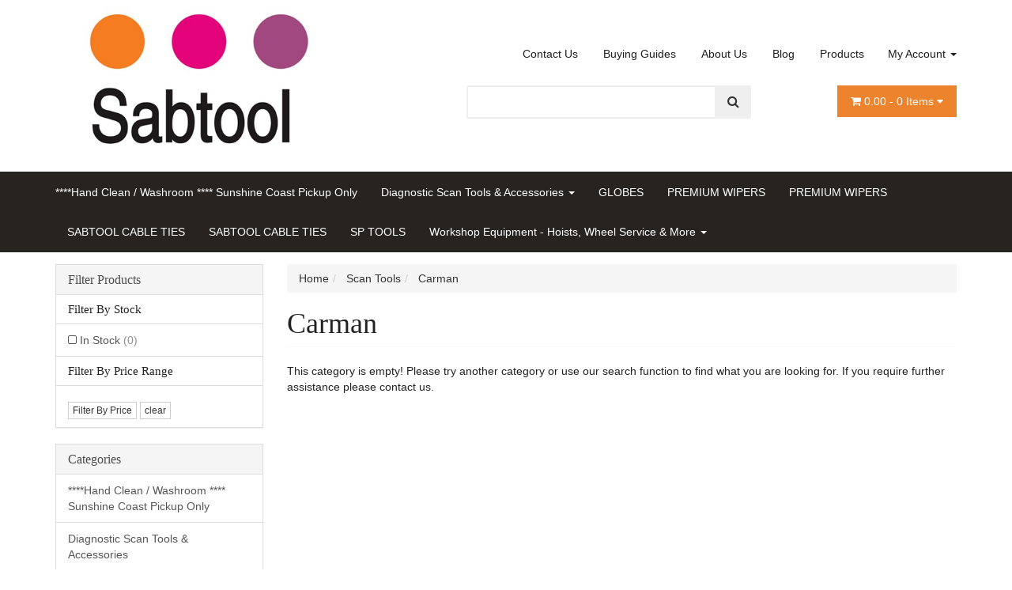

--- FILE ---
content_type: text/html; charset=utf-8
request_url: https://www.sabtoolstore.com.au/carman/~-211
body_size: 6856
content:
<!DOCTYPE html>
<html lang="en">
<head itemscope itemtype="http://schema.org/WebSite">
	<meta http-equiv="Content-Type" content="text/html; charset=utf-8"/>
<meta name="keywords" content="Scan Tools Carman"/>
<meta name="description" content="Carman - Scan Tools Carman"/>
<meta name="viewport" content="width=device-width, initial-scale=1.0, user-scalable=0"/>
<meta property="og:image" content="https://www.sabtoolstore.com.au/assets/website_logo.png"/>
<meta property="og:title" content="Scan Tools Carman"/>
<meta property="og:site_name" content="sabtoolstore"/>
<meta property="og:type" content="website"/>
<meta property="og:url" content="https://www.sabtoolstore.com.au/carman/~-211"/>
<meta property="og:description" content="Carman - Scan Tools Carman"/>

<title itemprop='name'>Scan Tools Carman</title>
<link rel="canonical" href="https://www.sabtoolstore.com.au/carman/~-211" itemprop="url"/>
<link rel="shortcut icon" href="/assets/favicon_logo.png?1695937248"/>
<link rel="stylesheet" type="text/css" href="https://maxcdn.bootstrapcdn.com/font-awesome/4.7.0/css/font-awesome.min.css" media="all"/>
<link class="theme-selector" rel="stylesheet" type="text/css" href="/assets/themes/storefront_nandworking/css/common.css?1695937248" media="all"/>
<!--[if lte IE 8]>
	<script type="text/javascript" src="https://cdn.neto.com.au/assets/neto-cdn/html5shiv/3.7.0/html5shiv.js"></script>
	<script type="text/javascript" src="https://cdn.neto.com.au/assets/neto-cdn/respond.js/1.3.0/respond.min.js"></script>
<![endif]-->
<!-- Begin: Script 101 -->
<!-- Global site tag (gtag.js) - Google Analytics -->
<script async src="https://www.googletagmanager.com/gtag/js?id=UA-135057391-1"></script>
<script>
  window.dataLayer = window.dataLayer || [];
  function gtag(){dataLayer.push(arguments);}
  gtag('js', new Date());

  gtag('config', 'UA-135057391-1');
  gtag('config', 'AW-768280217');
</script>
<!-- End: Script 101 -->
<!-- Begin: Script 103 -->
<script type="text/javascript" src="//script.crazyegg.com/pages/scripts/0083/9957.js" async="async"></script>
<!-- End: Script 103 -->
<!-- Begin: Script 104 -->
<!-- Global site tag (gtag.js) - Google Analytics -->
<script async src="https://www.googletagmanager.com/gtag/js?id=UA-135057391-1"></script>
<script>
  window.dataLayer = window.dataLayer || [];
  function gtag(){dataLayer.push(arguments);}
  gtag('js', new Date());

  gtag('config', 'UA-135057391-1');
</script>

<!-- End: Script 104 -->
<!-- Begin: Script 105 -->
<!-- Facebook Pixel Code -->
<script>
!function(f,b,e,v,n,t,s)
{if(f.fbq)return;n=f.fbq=function(){n.callMethod?
n.callMethod.apply(n,arguments):n.queue.push(arguments)};
if(!f._fbq)f._fbq=n;n.push=n;n.loaded=!0;n.version='2.0';
n.queue=[];t=b.createElement(e);t.async=!0;
t.src=v;s=b.getElementsByTagName(e)[0];
s.parentNode.insertBefore(t,s)}(window,document,'script',
'https://connect.facebook.net/en_US/fbevents.js');
 fbq('init', '1255280891287519'); 
fbq('track', 'PageView');
</script>
<noscript>
 <img height="1" width="1" 
src="https://www.facebook.com/tr?id=1255280891287519&ev=PageView
&noscript=1"/>
</noscript>
<!-- End Facebook Pixel Code -->
<!-- End: Script 105 -->
<!-- Begin: Script 106 -->
<meta name="google-site-verification" content="lElUPAqTTioX2rqagHY7P_BBk3sb7JAA6O8S6oIBHlo" />
<!-- End: Script 106 -->


</head>
<body id="n_category" class="n_storefront_nandworking">
    <div class="container wrapper-header">
        <div class="row row-padded">
            <div class="col-xs-12 col-sm-4 wrapper-logo">
                <a href="https://www.sabtoolstore.com.au" title="sabtoolstore">
                    <img class="logo" src="/assets/website_logo.png?1695937248" alt="sabtoolstore" />
                </a>
            </div>
            <div class="col-sm-8 col-xs-12">
                <div class="row">
                    <div class="hidden-xs col-xs-12 text-right">
                        <ul class="nav nav-pills nav-pills-right">
							<li class="dropdown dropdown-hover "> <a href="">My Account <span class="caret"></span></a>
                                <ul class="dropdown-menu">
									<li id="neto-dropdown">
	                                    <li><a href="https://www.sabtoolstore.com.au/_myacct">Account Home</a></li>
	                                    <li><a href="https://www.sabtoolstore.com.au/_myacct#orders">Orders</a></li>
	                                    <li><a href="https://www.sabtoolstore.com.au/_myacct#quotes">Quotes</a></li>
	                                    <li><a href="https://www.sabtoolstore.com.au/_myacct/payrec">Pay Invoices</a></li>
	                                    <li><a href="https://www.sabtoolstore.com.au/_myacct/favourites">Favourites</a></li>
	                                    <li><a href="https://www.sabtoolstore.com.au/_myacct/wishlist">Wishlists</a></li>
	                                    <li><a href="https://www.sabtoolstore.com.au/_myacct/warranty">Resolution Centre</a></li>
	                                    <li><a href="https://www.sabtoolstore.com.au/_myacct/edit_account">Edit My Details</a></li>
	                                    <li><a href="https://www.sabtoolstore.com.au/_myacct/edit_address">Edit My Address Book</a></li>
	                                    <li class="divider"></li>
	                                    <span nloader-content-id="OAcXOwH7fU7bECMcdnRGC1PRJq2mmM5oMELnmQQMSX44aRuy77rwMz-AvD2G3RY79UGsf-03B6tEwCHzjdbuxA" nloader-content="[base64]" nloader-data="-Wi1h8L55-1O65GZyg31i5m7c2hPWDTe7YUe5uhrZ8E"></span></li>
                                </ul>
							</li><li class=""> <a href="/products/" >Products </a> </li><li class=""> <a href="/blog/our-blog/" >Blog </a> </li><li class=""> <a href="/about-us/" >About Us </a> </li><li class=""> <a href="/buying/buying-guides/" >Buying Guides </a> </li><li class=""> <a href="/form/contact-us/" >Contact Us </a> </li></ul>
                    </div>
                </div>
                <div class="row">
                    <div class="col-xs-12 col-sm-6 col-sm-offset-2">
                        <div class="header-search">
                            <form name="productsearch" method="get" action="/">
                                <input type="hidden" name="rf" value="kw" />
                                <div class="input-group input-group-lg">
                                    <input class="form-control ajax_search" value="" id="name_search" autocomplete="off" name="kw" type="text" />
                                    <span class="input-group-btn">
									<button type="submit" value="Search" class="btn btn-default"><i class="fa fa-search"></i></button>
								</span>
                                </div>
                            </form>
                        </div>
                    </div>
                    <div class="col-sm-4 hidden-xs text-right">
                        <div class="wrapper-nav-cart hidden-xs">
                            <div id="header-cart" class="btn-group">
                                <a href="https://www.sabtoolstore.com.au/_mycart?tkn=cart&ts=1768987756787389" class="btn btn-success dropdown-toggle" data-toggle="dropdown" id="cartcontentsheader">
                                    <i class="fa fa-shopping-cart"></i> <span rel="a2c_sub_total" class="hidden-sm">
									$0.00
								</span> - <span rel="a2c_item_count">0</span> Items <i class="fa fa-caret-down"></i>
                                </a>
                                <ul class="dropdown-menu">
                                    <li class="box" id="neto-dropdown">
                                        <div class="body padding" id="cartcontents"></div>
                                        <div class="footer"></div>
                                    </li>
                                </ul>
                                </div>
                        </div>
                    </div>


                </div>
            </div>
        </div>
    </div>
    <div class="navbar navbar-default">
        <div class="container">
            <div class="navbar-header">
                <ul class="navigation-list list-inline visible-xs nMobileNav">
                    <li><a href="#" class="nToggleMenu" data-target=".navbar-responsive-collapse"><span class="icon"><i class="fa fa-bars"></i></span><br>
				Menu</a></li>
                    <li><a href="/products"><span class="icon"><i class="fa fa-gift"></i></span><br>
				Shop</a></li>
                    <li><a href="https://www.sabtoolstore.com.au/_mycart?tkn=cart&ts=1768987756572711"><span class="icon"><i class="fa fa-shopping-cart"></i></span><br>
				Cart (<span rel="a2c_item_count">0</span>)</a></li>
                    <li><a href="/_myacct/"><span class="icon"><i class="fa fa-user"></i></span><br>
				Account</a></li>
                </ul>
            </div>
            <div class="navbar-collapse collapse navbar-responsive-collapse">
                <ul class="nav navbar-nav">
                    <li class=""> <a href="https://www.sabtoolstore.com.au/wolfchester/~-139" >****Hand Clean / Washroom **** Sunshine Coast Pickup Only  </a> </li><li class="dropdown dropdown-hover"> <a href="https://www.sabtoolstore.com.au/diagnostic-scan-tools-and-accessories" class="dropdown-toggle" >Diagnostic Scan Tools & Accessories <span class="caret"></span></a> <ul class="dropdown-menu">
                            <li class=""> <a href="https://www.sabtoolstore.com.au/autel-scan-tools" class="nuhover dropdown-toggle">Autel Scan Tools</a> </li><li class=""> <a href="https://www.sabtoolstore.com.au/car-accessories-and-upgrades" class="nuhover dropdown-toggle">Car Accessories and Upgrades</a> </li><li class=""> <a href="https://www.sabtoolstore.com.au/smoke-machines" class="nuhover dropdown-toggle">Smoke Machines</a> </li>
                        </ul>
                        </li><li class=""> <a href="https://www.sabtoolstore.com.au/globes/" >GLOBES </a> </li><li class=""> <a href="https://www.sabtoolstore.com.au/premium-wipers/" >PREMIUM WIPERS </a> </li><li class=""> <a href="https://www.sabtoolstore.com.au/premium-wipers/~-807" >PREMIUM WIPERS </a> </li><li class=""> <a href="https://www.sabtoolstore.com.au/sabtool-cable-ties/" >SABTOOL CABLE TIES </a> </li><li class=""> <a href="https://www.sabtoolstore.com.au/sabtool-cable-ties/~-804" >SABTOOL CABLE TIES </a> </li><li class=""> <a href="https://www.sabtoolstore.com.au/sp-tools/" >SP TOOLS </a> </li><li class="dropdown dropdown-hover"> <a href="https://www.sabtoolstore.com.au/workshop-equipment-hoists-wheel-service-and-more" class="dropdown-toggle" >Workshop Equipment - Hoists, Wheel Service & More <span class="caret"></span></a> <ul class="dropdown-menu">
                            <li class="dropdown dropdown-hover"> <a href="https://www.sabtoolstore.com.au/alemlube/equipment/hoists/" class="nuhover dropdown-toggle">Hoists</a> <ul class="dropdown-menu dropdown-menu-horizontal">
                            <li class=""> <a href="https://www.sabtoolstore.com.au/alemlube/equipment/hoists/2-post-hoists/">2 Post Hoists</a> </li><li class=""> <a href="https://www.sabtoolstore.com.au/alemlube/equipment/hoists/4-post-hoists/">4 Post Hoists</a> </li><li class=""> <a href="https://www.sabtoolstore.com.au/hoist-accessories/">Hoist Accessories</a> </li><li class=""> <a href="https://www.sabtoolstore.com.au/alemlube/equipment/hoists/scissor-lifts/">Scissor Lifts</a> </li><li class=""> <a href="https://www.sabtoolstore.com.au/workshop-equipment-hoists-wheel-service-more/hoists/wheel-service-equipment/">Wheel Service Equipment</a> </li>
                        </ul>
                        </li><li class=""> <a href="https://www.sabtoolstore.com.au/workshop-equipment-hoists-wheel-service-more/general-workshop-equipment/" class="nuhover dropdown-toggle">General Workshop Equipment</a> </li><li class="dropdown dropdown-hover"> <a href="https://www.sabtoolstore.com.au/workshop-equipment-hoists-wheel-service-more/wheel-service-equipment/" class="nuhover dropdown-toggle">Wheel Service Equipment</a> <ul class="dropdown-menu dropdown-menu-horizontal">
                            <li class=""> <a href="https://www.sabtoolstore.com.au/wheel-aligners/">Wheel Aligners</a> </li>
                        </ul>
                        </li>
                        </ul>
                        </li> </ul>

                <!-- navbar... -->

            </div>
        </div>
    </div>
     <div id="main-content" role="main" class="container">
        <div class="row">
            <aside class="col-xs-12 col-sm-3" id="left-sidebar">
	<div class="panel panel-default">
			<div class="panel-heading panel-heading-thumbnails">
				<h3 class="panel-title">
					<a class="accordion-toggle" data-toggle="collapse" data-parent="#filters-accordion" href="#filters">Filter Products</a>
				</h3>
			</div>
			<ul id="filters" class="panel-collapse collapse list-group" role="group">
				
				
				<li class="list-group-item">
							<h4>Filter By Stock</h4>
						</li><li class="filter">
								<a href="/carman/~-211?rf=vn&vn=1" class="list-group-item" >In Stock <span class="text-muted">(0)</span></a>
							</li>
						
					
					<li class="list-group-item hidden-sm hidden-xs"><h4>Filter By Price Range</h4></li>
							<li class="list-group-item hidden-sm hidden-xs"><p id="price-range"></p>
								<p id="price-range-text" class="price_range"></p>
								<form id="pricesearch" method="get" action="/carman/~-211">
									<input type="hidden" name="rf" value="pr?rf=pr">
									<input  name="pr" type="hidden" value="">
									<input type="submit" value="Filter By Price" class="btn btn-default btn-xs" />
									<a href="/carman/~-211?df=pr&rf=pr" class="btn btn-default btn-xs" rel="nofollow"> clear</a>
								</form>
							</li>
					
			</ul>
		</div>
	<div class="panel panel-default hidden-xs">
				<div class="panel-heading"><h3 class="panel-title">Categories</h3></div>
				<ul class="list-group" role="navigation" aria-label="Category menu"><li class=""><a href="https://www.sabtoolstore.com.au/wolfchester/~-139" class="list-group-item dropdown-toggle" >****Hand Clean / Washroom **** Sunshine Coast Pickup Only </a>
						
					</li><li class="dropdown dropdown-hover"><a href="https://www.sabtoolstore.com.au/diagnostic-scan-tools-and-accessories" class="list-group-item dropdown-toggle" >Diagnostic Scan Tools & Accessories</a>
						<ul class="dropdown-menu dropdown-menu-horizontal">
								<li class="">
						<a href="https://www.sabtoolstore.com.au/autel-scan-tools" >Autel Scan Tools</a>
						
					</li><li class="">
						<a href="https://www.sabtoolstore.com.au/car-accessories-and-upgrades" >Car Accessories and Upgrades</a>
						
					</li><li class="">
						<a href="https://www.sabtoolstore.com.au/smoke-machines" >Smoke Machines</a>
						
					</li>
							</ul>
					</li><li class=""><a href="https://www.sabtoolstore.com.au/globes/" class="list-group-item dropdown-toggle" >GLOBES</a>
						
					</li><li class=""><a href="https://www.sabtoolstore.com.au/premium-wipers/" class="list-group-item dropdown-toggle" >PREMIUM WIPERS</a>
						
					</li><li class=""><a href="https://www.sabtoolstore.com.au/premium-wipers/~-807" class="list-group-item dropdown-toggle" >PREMIUM WIPERS</a>
						
					</li><li class=""><a href="https://www.sabtoolstore.com.au/sabtool-cable-ties/" class="list-group-item dropdown-toggle" >SABTOOL CABLE TIES</a>
						
					</li><li class=""><a href="https://www.sabtoolstore.com.au/sabtool-cable-ties/~-804" class="list-group-item dropdown-toggle" >SABTOOL CABLE TIES</a>
						
					</li><li class=""><a href="https://www.sabtoolstore.com.au/sp-tools/" class="list-group-item dropdown-toggle" >SP TOOLS</a>
						
					</li><li class="dropdown dropdown-hover"><a href="https://www.sabtoolstore.com.au/workshop-equipment-hoists-wheel-service-and-more" class="list-group-item dropdown-toggle" >Workshop Equipment - Hoists, Wheel Service & More</a>
						<ul class="dropdown-menu dropdown-menu-horizontal">
								<li class="dropdown dropdown-hover">
						<a href="https://www.sabtoolstore.com.au/alemlube/equipment/hoists/" >Hoists</a>
						<ul class="dropdown-menu dropdown-menu-horizontal">
								<li class="lv3-li">
						<a href="https://www.sabtoolstore.com.au/alemlube/equipment/hoists/2-post-hoists/" >2 Post Hoists</a>
					</li><li class="lv3-li">
						<a href="https://www.sabtoolstore.com.au/alemlube/equipment/hoists/4-post-hoists/" >4 Post Hoists</a>
					</li><li class="lv3-li">
						<a href="https://www.sabtoolstore.com.au/hoist-accessories/" >Hoist Accessories</a>
					</li><li class="lv3-li">
						<a href="https://www.sabtoolstore.com.au/alemlube/equipment/hoists/scissor-lifts/" >Scissor Lifts</a>
					</li><li class="lv3-li">
						<a href="https://www.sabtoolstore.com.au/workshop-equipment-hoists-wheel-service-more/hoists/wheel-service-equipment/" >Wheel Service Equipment</a>
					</li>
							</ul>
					</li><li class="">
						<a href="https://www.sabtoolstore.com.au/workshop-equipment-hoists-wheel-service-more/general-workshop-equipment/" >General Workshop Equipment</a>
						
					</li><li class="dropdown dropdown-hover">
						<a href="https://www.sabtoolstore.com.au/workshop-equipment-hoists-wheel-service-more/wheel-service-equipment/" >Wheel Service Equipment</a>
						<ul class="dropdown-menu dropdown-menu-horizontal">
								<li class="lv3-li">
						<a href="https://www.sabtoolstore.com.au/wheel-aligners/" >Wheel Aligners</a>
					</li>
							</ul>
					</li>
							</ul>
					</li></ul>
			</div>
	<span nloader-content-id="PxaxZ8dGJu1eZkoE7534U30Bt5mHS35EgLF0T7lShlw" nloader-content="[base64]"></span>
	<div class="panel panel-default hidden-xs">
			<div class="panel-heading"><h3 class="panel-title">Information</h3></div>
			<ul class="list-group" role="navigation" aria-label="Information menu"><li class=""><a class="list-group-item" href="/about-us/" >About Us</a>
						</li><li class=""><a class="list-group-item" href="/returns-policy/" >Returns Policy</a>
						</li><li class=""><a class="list-group-item" href="/form/contact-us/" >Contact Us</a>
						</li></ul>
		</div>
</aside>
<div class="col-xs-12 col-sm-9">
<ul class="breadcrumb" itemscope itemtype="http://schema.org/BreadcrumbList" aria-label="Breadcrumb">
			<li itemprop="itemListElement" itemscope itemtype="http://schema.org/ListItem">
				<a href="https://www.sabtoolstore.com.au" itemprop="item"><span itemprop="name">Home</span></a>
			</li><li itemprop="itemListElement" itemscope itemtype="http://schema.org/ListItem">
			<a href="/scan-tools/~-209" itemprop="item"><span itemprop="name">Scan Tools</span></a>
		</li><li itemprop="itemListElement" itemscope itemtype="http://schema.org/ListItem">
			<a href="/carman/~-211" itemprop="item"><span itemprop="name">Carman</span></a>
		</li></ul>
<h1 class="page-header">
	Carman
	
	</h1>

	
	<div class="row">
			<div class="col-xs-12">
				<p>This category is empty! Please try another category or use our search function to find what you are looking for. If you require further assistance please contact us.</p>
			</div>
		</div>
</div></div>
</div>
<footer class="wrapper-footer">
	<div class="container">
		<div class="row">
			<div class="col-xs-12 col-sm-8">
				<div class="row">
					<div class="col-xs-12 col-sm-4">
								<h4>Service</h4>
								<ul class="nav nav-pills nav-stacked">
									<li><a href="/finance-application/">Finance</a></li><li><a href="/_myacct">My Account</a></li><li><a href="/_myacct/nr_track_order">Track Order</a></li><li><a href="/_myacct/warranty">Resolution Centre</a></li>
								</ul>
							</div><div class="col-xs-12 col-sm-4">
								<h4>About Us</h4>
								<ul class="nav nav-pills nav-stacked">
									<li><a href="/about-us/">About Us</a></li><li><a href="/blog/our-blog/">Our Blog</a></li><li><a href="/form/contact-us/">Contact Us</a></li>
								</ul>
							</div><div class="col-xs-12 col-sm-4">
								<h4>Information</h4>
								<ul class="nav nav-pills nav-stacked">
									<li><a href="/website-terms-of-use/">Terms of Use</a></li><li><a href="/privacy-policy/">Privacy Policy</a></li><li><a href="/returns-policy/">Returns Policy</a></li><li><a href="/security-policy/">Security Policy</a></li>
								</ul>
							</div>
				</div>
			</div>
			<div class="col-xs-12 col-sm-4">
				<h4>Stay In Touch</h4>
				<p>Subscribe to our newsletter:</p>
					<form method="post" action="https://www.sabtoolstore.com.au/form/subscribe-to-our-newsletter/">
						<input type="hidden" name="list_id" value="1">
						<input type="hidden" name="opt_in" value="y">
						<div class="input-group">
							<input name="inp-email" class="form-control" type="email" value="" placeholder="Email Address" required/>
							<input name="inp-submit" type="hidden" value="y" />
							<input name="inp-opt_in" type="hidden" value="y" />
							<span class="input-group-btn">
								<input class="btn btn-default" type="submit" value="Subscribe" data-loading-text="<i class='fa fa-spinner fa-spin' style='font-size: 14px'></i>"/>
							</span>
						</div>
					</form>
				<ul class="list-inline list-social" itemscope itemtype="http://schema.org/Organization" role="contentinfo" aria-label="Social Media">
					<meta itemprop="url" content="https://www.sabtoolstore.com.au"/>
					<meta itemprop="logo" content="https://www.sabtoolstore.com.au/assets/website_logo.png"/>
					<meta itemprop="name" content="sabtoolstore"/>
					<li><a href="https://www.sabtoolstore.com.au/form/contact-us/" target="_blank" title="Email us" aria-label="Email us"><i class="fa fa-envelope" aria-hidden="true"></i></a></li>
					<li><a itemprop="sameAs" href="https://www.facebook.com/sabtool/" target="_blank" title="sabtoolstore on Facebook" role="link"><i class="fa fa-facebook-square text-facebook" aria-hidden="true"></i><span class="sr-only">Facebook</span></a></li>
					<li><a itemprop="sameAs" href="https://www.youtube.com/channel/UC3aTrFzWHMNROO0XD98l8CA" target="_blank" title="sabtoolstore on Youtube" role="link"><i class="fa fa-youtube-square text-youtube" aria-hidden="true"></i><span class="sr-only">Youtube</span></a></li>
					<li><a itemprop="sameAs" href="https://www.instagram.com/sabtool/" target="_blank" title="sabtoolstore on Instagram" role="link"><i class="fa fa-instagram text-instagram" aria-hidden="true"></i><span class="sr-only">Instagram</span></a></li>
					</ul>
			</div>
		</div>
		<div class="row">
			<div class="col-xs-9 hidden-xs">
				<ul class="list-inline" role="contentinfo" aria-label="Accepted Payment methods"><li>
								<div class="payment-icon-container">
									<div class="payment-icon payment-icon-mastercard">
										<span class="sr-only">MasterCard</span>
									</div>
								</div>
							</li>
						<li>
								<div class="payment-icon-container">
									<div class="payment-icon payment-icon-paypal">
										<span class="sr-only">PayPal Express</span>
									</div>
								</div>
							</li>
						<li>
								<div class="payment-icon-container">
									<div class="payment-icon payment-icon-visa">
										<span class="sr-only">Visa</span>
									</div>
								</div>
							</li>
						</ul>
			</div>
			<div class="col-sm-3">
				<address role="contentinfo" aria-label="Company Details">
					<strong>Copyright &copy; 2026 sabtoolstore</strong><br>
					<strong>ABN:</strong> 73010478663<br><strong>Address:</strong> PO Box 1346 Buddina QLD 4575</address>
			</div>
		</div>
	</div>
</footer>
<!-- Required Neto Scripts - DO NOT REMOVE -->
<script type="text/javascript" src="/assets/themes/storefront_nandworking/js/common.js?1695937248" defer="defer"></script>

		<script>
			(function( NETO, $, undefined ) {
				NETO.systemConfigs = {"isLegacyCartActive":"1","currencySymbol":"$","siteEnvironment":"production","defaultCart":"legacy","asyncAddToCartInit":"1","dateFormat":"dd/mm/yy","isCartRequestQueueActive":0,"measurePerformance":0,"isMccCartActive":"0","siteId":"N056636","isMccCheckoutFeatureActive":0};
			}( window.NETO = window.NETO || {}, jQuery ));
		</script>
		<script type="text/javascript">
									$(function() {
									var vals = ['0','0'];
									for(var i=0; i<vals.length; i++) {vals[i]=parseInt(vals[i]); }
										$( "#price-range" ).slider({
											range: true,
											min: vals[0],
											max: vals[1],
											values: vals,
											slide: function( event, ui ) {
												$( "#price-range-text" ).html( '$'+ui.values[0]+' to $'+ui.values[1] );
												$( '#pricesearch input[name="pr"]' ).val( ui.values[0]+'-'+ui.values[1] );
											},
											create: function( event, ui ) {
												$( "#price-range-text" ).html( '$'+vals[0]+' to $'+vals[1] );
												$( '#pricesearch input[name="pr"]' ).val( vals[0]+'-'+vals[1] );
											}
										});
									});
								</script>
<!-- Analytics -->
<!-- Begin: Script 101 -->
<!-- Start Google E-commerce Tracking -->
<script>
ga('send', 'pageview');</script>
<!-- End Google E-commerce Tracking -->

<!-- End: Script 101 -->
<!-- Begin: Script 103 -->
<script type="text/javascript" src="//script.crazyegg.com/pages/scripts/0083/9957.js" async="async"></script>
<!-- End: Script 103 -->

<div class="npopup" style="" role="alertdialog" aria-atomic="true" aria-label="Popup" aria-describedby="npopupDesc" tabindex="-1">
	<a href="javascript:void(0);" class="npopup-btn-close" role="button" aria-label="Close popup"></a>
	<div class="npopup-body" id="npopupDesc"></div>
</div>
<div class="nactivity"><i class="fa fa-spinner fa-spin fa-inverse fa-3x fa-fw"></i></div>
</body>
</html>

--- FILE ---
content_type: text/plain; charset=utf-8
request_url: https://www.sabtoolstore.com.au/ajax/addtocart?proc=ShowItem&showparentname=
body_size: 185
content:
^NETO^SUCCESS^NSD1;#5|$9|cartitems@0|$10|csrf_token$96|c01ae8f68d8c1e3892f3957b618904b24f757c83%2C38d58d886ac9dbe41d9d8553b5a5fa14fb86cb27%2C1768987762$15|discountmessage$0|$8|lastitem#0|$5|total#10|$11|checkouturl$71|https%3A%2F%2Fwww.sabtoolstore.com.au%2F_mycart%3Fts%3D1768987762413859$14|discount_total$1|0$11|grand_total$0|$10|item_count$0|$16|product_discount$0|$13|product_total$0|$13|shipping_cost$1|0$17|shipping_discount$0|$15|shipping_method$0|$14|shipping_total$1|0

--- FILE ---
content_type: application/javascript
request_url: https://www.sabtoolstore.com.au/assets/themes/storefront_nandworking/js/common.js?1695937248
body_size: 93985
content:
if(function(e,t){"object"==typeof module&&"object"==typeof module.exports?module.exports=e.document?t(e,!0):function(e){if(!e.document)throw new Error("jQuery requires a window with a document");return t(e)}:t(e)}("undefined"!=typeof window?window:this,function(e,t){var n=[],i=n.slice,a=n.concat,o=n.push,s=n.indexOf,r={},l=r.toString,c=r.hasOwnProperty,d={},u="1.11.3",p=function(e,t){return new p.fn.init(e,t)},h=/^[\s\uFEFF\xA0]+|[\s\uFEFF\xA0]+$/g,f=/^-ms-/,m=/-([\da-z])/gi,g=function(e,t){return t.toUpperCase()};function v(e){var t="length"in e&&e.length,n=p.type(e);return"function"!==n&&!p.isWindow(e)&&(!(1!==e.nodeType||!t)||("array"===n||0===t||"number"==typeof t&&t>0&&t-1 in e))}p.fn=p.prototype={jquery:u,constructor:p,selector:"",length:0,toArray:function(){return i.call(this)},get:function(e){return null!=e?0>e?this[e+this.length]:this[e]:i.call(this)},pushStack:function(e){var t=p.merge(this.constructor(),e);return t.prevObject=this,t.context=this.context,t},each:function(e,t){return p.each(this,e,t)},map:function(e){return this.pushStack(p.map(this,function(t,n){return e.call(t,n,t)}))},slice:function(){return this.pushStack(i.apply(this,arguments))},first:function(){return this.eq(0)},last:function(){return this.eq(-1)},eq:function(e){var t=this.length,n=+e+(0>e?t:0);return this.pushStack(n>=0&&t>n?[this[n]]:[])},end:function(){return this.prevObject||this.constructor(null)},push:o,sort:n.sort,splice:n.splice},p.extend=p.fn.extend=function(){var e,t,n,i,a,o,s=arguments[0]||{},r=1,l=arguments.length,c=!1;for("boolean"==typeof s&&(c=s,s=arguments[r]||{},r++),"object"==typeof s||p.isFunction(s)||(s={}),r===l&&(s=this,r--);l>r;r++)if(null!=(a=arguments[r]))for(i in a)e=s[i],s!==(n=a[i])&&(c&&n&&(p.isPlainObject(n)||(t=p.isArray(n)))?(t?(t=!1,o=e&&p.isArray(e)?e:[]):o=e&&p.isPlainObject(e)?e:{},s[i]=p.extend(c,o,n)):void 0!==n&&(s[i]=n));return s},p.extend({expando:"jQuery"+(u+Math.random()).replace(/\D/g,""),isReady:!0,error:function(e){throw new Error(e)},noop:function(){},isFunction:function(e){return"function"===p.type(e)},isArray:Array.isArray||function(e){return"array"===p.type(e)},isWindow:function(e){return null!=e&&e==e.window},isNumeric:function(e){return!p.isArray(e)&&e-parseFloat(e)+1>=0},isEmptyObject:function(e){var t;for(t in e)return!1;return!0},isPlainObject:function(e){var t;if(!e||"object"!==p.type(e)||e.nodeType||p.isWindow(e))return!1;try{if(e.constructor&&!c.call(e,"constructor")&&!c.call(e.constructor.prototype,"isPrototypeOf"))return!1}catch(e){return!1}if(d.ownLast)for(t in e)return c.call(e,t);for(t in e);return void 0===t||c.call(e,t)},type:function(e){return null==e?e+"":"object"==typeof e||"function"==typeof e?r[l.call(e)]||"object":typeof e},globalEval:function(t){t&&p.trim(t)&&(e.execScript||function(t){e.eval.call(e,t)})(t)},camelCase:function(e){return e.replace(f,"ms-").replace(m,g)},nodeName:function(e,t){return e.nodeName&&e.nodeName.toLowerCase()===t.toLowerCase()},each:function(e,t,n){var i=0,a=e.length,o=v(e);if(n){if(o)for(;a>i&&!1!==t.apply(e[i],n);i++);else for(i in e)if(!1===t.apply(e[i],n))break}else if(o)for(;a>i&&!1!==t.call(e[i],i,e[i]);i++);else for(i in e)if(!1===t.call(e[i],i,e[i]))break;return e},trim:function(e){return null==e?"":(e+"").replace(h,"")},makeArray:function(e,t){var n=t||[];return null!=e&&(v(Object(e))?p.merge(n,"string"==typeof e?[e]:e):o.call(n,e)),n},inArray:function(e,t,n){var i;if(t){if(s)return s.call(t,e,n);for(i=t.length,n=n?0>n?Math.max(0,i+n):n:0;i>n;n++)if(n in t&&t[n]===e)return n}return-1},merge:function(e,t){for(var n=+t.length,i=0,a=e.length;n>i;)e[a++]=t[i++];if(n!=n)for(;void 0!==t[i];)e[a++]=t[i++];return e.length=a,e},grep:function(e,t,n){for(var i=[],a=0,o=e.length,s=!n;o>a;a++)!t(e[a],a)!==s&&i.push(e[a]);return i},map:function(e,t,n){var i,o=0,s=e.length,r=[];if(v(e))for(;s>o;o++)null!=(i=t(e[o],o,n))&&r.push(i);else for(o in e)null!=(i=t(e[o],o,n))&&r.push(i);return a.apply([],r)},guid:1,proxy:function(e,t){var n,a,o;return"string"==typeof t&&(o=e[t],t=e,e=o),p.isFunction(e)?(n=i.call(arguments,2),(a=function(){return e.apply(t||this,n.concat(i.call(arguments)))}).guid=e.guid=e.guid||p.guid++,a):void 0},now:function(){return+new Date},support:d}),p.each("Boolean Number String Function Array Date RegExp Object Error".split(" "),function(e,t){r["[object "+t+"]"]=t.toLowerCase()});var y=function(e){var t,n,i,a,o,s,r,l,c,d,u,p,h,f,m,g,v,y,_,b="sizzle"+1*new Date,w=e.document,x=0,k=0,C=se(),T=se(),S=se(),D=function(e,t){return e===t&&(u=!0),0},E=1<<31,N={}.hasOwnProperty,M=[],I=M.pop,A=M.push,O=M.push,L=M.slice,j=function(e,t){for(var n=0,i=e.length;i>n;n++)if(e[n]===t)return n;return-1},R="checked|selected|async|autofocus|autoplay|controls|defer|disabled|hidden|ismap|loop|multiple|open|readonly|required|scoped",$="[\\x20\\t\\r\\n\\f]",F="(?:\\\\.|[\\w-]|[^\\x00-\\xa0])+",P=F.replace("w","w#"),H="\\["+$+"*("+F+")(?:"+$+"*([*^$|!~]?=)"+$+"*(?:'((?:\\\\.|[^\\\\'])*)'|\"((?:\\\\.|[^\\\\\"])*)\"|("+P+"))|)"+$+"*\\]",z=":("+F+")(?:\\((('((?:\\\\.|[^\\\\'])*)'|\"((?:\\\\.|[^\\\\\"])*)\")|((?:\\\\.|[^\\\\()[\\]]|"+H+")*)|.*)\\)|)",q=new RegExp($+"+","g"),W=new RegExp("^"+$+"+|((?:^|[^\\\\])(?:\\\\.)*)"+$+"+$","g"),V=new RegExp("^"+$+"*,"+$+"*"),B=new RegExp("^"+$+"*([>+~]|"+$+")"+$+"*"),U=new RegExp("="+$+"*([^\\]'\"]*?)"+$+"*\\]","g"),Y=new RegExp(z),K=new RegExp("^"+P+"$"),Q={ID:new RegExp("^#("+F+")"),CLASS:new RegExp("^\\.("+F+")"),TAG:new RegExp("^("+F.replace("w","w*")+")"),ATTR:new RegExp("^"+H),PSEUDO:new RegExp("^"+z),CHILD:new RegExp("^:(only|first|last|nth|nth-last)-(child|of-type)(?:\\("+$+"*(even|odd|(([+-]|)(\\d*)n|)"+$+"*(?:([+-]|)"+$+"*(\\d+)|))"+$+"*\\)|)","i"),bool:new RegExp("^(?:"+R+")$","i"),needsContext:new RegExp("^"+$+"*[>+~]|:(even|odd|eq|gt|lt|nth|first|last)(?:\\("+$+"*((?:-\\d)?\\d*)"+$+"*\\)|)(?=[^-]|$)","i")},G=/^(?:input|select|textarea|button)$/i,X=/^h\d$/i,J=/^[^{]+\{\s*\[native \w/,Z=/^(?:#([\w-]+)|(\w+)|\.([\w-]+))$/,ee=/[+~]/,te=/'|\\/g,ne=new RegExp("\\\\([\\da-f]{1,6}"+$+"?|("+$+")|.)","ig"),ie=function(e,t,n){var i="0x"+t-65536;return i!=i||n?t:0>i?String.fromCharCode(i+65536):String.fromCharCode(i>>10|55296,1023&i|56320)},ae=function(){p()};try{O.apply(M=L.call(w.childNodes),w.childNodes),M[w.childNodes.length].nodeType}catch(e){O={apply:M.length?function(e,t){A.apply(e,L.call(t))}:function(e,t){for(var n=e.length,i=0;e[n++]=t[i++];);e.length=n-1}}}function oe(e,t,i,a){var o,r,c,d,u,f,v,y,x,k;if((t?t.ownerDocument||t:w)!==h&&p(t),i=i||[],d=(t=t||h).nodeType,"string"!=typeof e||!e||1!==d&&9!==d&&11!==d)return i;if(!a&&m){if(11!==d&&(o=Z.exec(e)))if(c=o[1]){if(9===d){if(!(r=t.getElementById(c))||!r.parentNode)return i;if(r.id===c)return i.push(r),i}else if(t.ownerDocument&&(r=t.ownerDocument.getElementById(c))&&_(t,r)&&r.id===c)return i.push(r),i}else{if(o[2])return O.apply(i,t.getElementsByTagName(e)),i;if((c=o[3])&&n.getElementsByClassName)return O.apply(i,t.getElementsByClassName(c)),i}if(n.qsa&&(!g||!g.test(e))){if(y=v=b,x=t,k=1!==d&&e,1===d&&"object"!==t.nodeName.toLowerCase()){for(f=s(e),(v=t.getAttribute("id"))?y=v.replace(te,"\\$&"):t.setAttribute("id",y),y="[id='"+y+"'] ",u=f.length;u--;)f[u]=y+ge(f[u]);x=ee.test(e)&&fe(t.parentNode)||t,k=f.join(",")}if(k)try{return O.apply(i,x.querySelectorAll(k)),i}catch(e){}finally{v||t.removeAttribute("id")}}}return l(e.replace(W,"$1"),t,i,a)}function se(){var e=[];return function t(n,a){return e.push(n+" ")>i.cacheLength&&delete t[e.shift()],t[n+" "]=a}}function re(e){return e[b]=!0,e}function le(e){var t=h.createElement("div");try{return!!e(t)}catch(e){return!1}finally{t.parentNode&&t.parentNode.removeChild(t),t=null}}function ce(e,t){for(var n=e.split("|"),a=e.length;a--;)i.attrHandle[n[a]]=t}function de(e,t){var n=t&&e,i=n&&1===e.nodeType&&1===t.nodeType&&(~t.sourceIndex||E)-(~e.sourceIndex||E);if(i)return i;if(n)for(;n=n.nextSibling;)if(n===t)return-1;return e?1:-1}function ue(e){return function(t){return"input"===t.nodeName.toLowerCase()&&t.type===e}}function pe(e){return function(t){var n=t.nodeName.toLowerCase();return("input"===n||"button"===n)&&t.type===e}}function he(e){return re(function(t){return t=+t,re(function(n,i){for(var a,o=e([],n.length,t),s=o.length;s--;)n[a=o[s]]&&(n[a]=!(i[a]=n[a]))})})}function fe(e){return e&&void 0!==e.getElementsByTagName&&e}for(t in n=oe.support={},o=oe.isXML=function(e){var t=e&&(e.ownerDocument||e).documentElement;return!!t&&"HTML"!==t.nodeName},p=oe.setDocument=function(e){var t,a,s=e?e.ownerDocument||e:w;return s!==h&&9===s.nodeType&&s.documentElement?(h=s,f=s.documentElement,(a=s.defaultView)&&a!==a.top&&(a.addEventListener?a.addEventListener("unload",ae,!1):a.attachEvent&&a.attachEvent("onunload",ae)),m=!o(s),n.attributes=le(function(e){return e.className="i",!e.getAttribute("className")}),n.getElementsByTagName=le(function(e){return e.appendChild(s.createComment("")),!e.getElementsByTagName("*").length}),n.getElementsByClassName=J.test(s.getElementsByClassName),n.getById=le(function(e){return f.appendChild(e).id=b,!s.getElementsByName||!s.getElementsByName(b).length}),n.getById?(i.find.ID=function(e,t){if(void 0!==t.getElementById&&m){var n=t.getElementById(e);return n&&n.parentNode?[n]:[]}},i.filter.ID=function(e){var t=e.replace(ne,ie);return function(e){return e.getAttribute("id")===t}}):(delete i.find.ID,i.filter.ID=function(e){var t=e.replace(ne,ie);return function(e){var n=void 0!==e.getAttributeNode&&e.getAttributeNode("id");return n&&n.value===t}}),i.find.TAG=n.getElementsByTagName?function(e,t){return void 0!==t.getElementsByTagName?t.getElementsByTagName(e):n.qsa?t.querySelectorAll(e):void 0}:function(e,t){var n,i=[],a=0,o=t.getElementsByTagName(e);if("*"===e){for(;n=o[a++];)1===n.nodeType&&i.push(n);return i}return o},i.find.CLASS=n.getElementsByClassName&&function(e,t){return m?t.getElementsByClassName(e):void 0},v=[],g=[],(n.qsa=J.test(s.querySelectorAll))&&(le(function(e){f.appendChild(e).innerHTML="<a id='"+b+"'></a><select id='"+b+"-\f]' msallowcapture=''><option selected=''></option></select>",e.querySelectorAll("[msallowcapture^='']").length&&g.push("[*^$]="+$+"*(?:''|\"\")"),e.querySelectorAll("[selected]").length||g.push("\\["+$+"*(?:value|"+R+")"),e.querySelectorAll("[id~="+b+"-]").length||g.push("~="),e.querySelectorAll(":checked").length||g.push(":checked"),e.querySelectorAll("a#"+b+"+*").length||g.push(".#.+[+~]")}),le(function(e){var t=s.createElement("input");t.setAttribute("type","hidden"),e.appendChild(t).setAttribute("name","D"),e.querySelectorAll("[name=d]").length&&g.push("name"+$+"*[*^$|!~]?="),e.querySelectorAll(":enabled").length||g.push(":enabled",":disabled"),e.querySelectorAll("*,:x"),g.push(",.*:")})),(n.matchesSelector=J.test(y=f.matches||f.webkitMatchesSelector||f.mozMatchesSelector||f.oMatchesSelector||f.msMatchesSelector))&&le(function(e){n.disconnectedMatch=y.call(e,"div"),y.call(e,"[s!='']:x"),v.push("!=",z)}),g=g.length&&new RegExp(g.join("|")),v=v.length&&new RegExp(v.join("|")),t=J.test(f.compareDocumentPosition),_=t||J.test(f.contains)?function(e,t){var n=9===e.nodeType?e.documentElement:e,i=t&&t.parentNode;return e===i||!(!i||1!==i.nodeType||!(n.contains?n.contains(i):e.compareDocumentPosition&&16&e.compareDocumentPosition(i)))}:function(e,t){if(t)for(;t=t.parentNode;)if(t===e)return!0;return!1},D=t?function(e,t){if(e===t)return u=!0,0;var i=!e.compareDocumentPosition-!t.compareDocumentPosition;return i||(1&(i=(e.ownerDocument||e)===(t.ownerDocument||t)?e.compareDocumentPosition(t):1)||!n.sortDetached&&t.compareDocumentPosition(e)===i?e===s||e.ownerDocument===w&&_(w,e)?-1:t===s||t.ownerDocument===w&&_(w,t)?1:d?j(d,e)-j(d,t):0:4&i?-1:1)}:function(e,t){if(e===t)return u=!0,0;var n,i=0,a=e.parentNode,o=t.parentNode,r=[e],l=[t];if(!a||!o)return e===s?-1:t===s?1:a?-1:o?1:d?j(d,e)-j(d,t):0;if(a===o)return de(e,t);for(n=e;n=n.parentNode;)r.unshift(n);for(n=t;n=n.parentNode;)l.unshift(n);for(;r[i]===l[i];)i++;return i?de(r[i],l[i]):r[i]===w?-1:l[i]===w?1:0},s):h},oe.matches=function(e,t){return oe(e,null,null,t)},oe.matchesSelector=function(e,t){if((e.ownerDocument||e)!==h&&p(e),t=t.replace(U,"='$1']"),!(!n.matchesSelector||!m||v&&v.test(t)||g&&g.test(t)))try{var i=y.call(e,t);if(i||n.disconnectedMatch||e.document&&11!==e.document.nodeType)return i}catch(e){}return oe(t,h,null,[e]).length>0},oe.contains=function(e,t){return(e.ownerDocument||e)!==h&&p(e),_(e,t)},oe.attr=function(e,t){(e.ownerDocument||e)!==h&&p(e);var a=i.attrHandle[t.toLowerCase()],o=a&&N.call(i.attrHandle,t.toLowerCase())?a(e,t,!m):void 0;return void 0!==o?o:n.attributes||!m?e.getAttribute(t):(o=e.getAttributeNode(t))&&o.specified?o.value:null},oe.error=function(e){throw new Error("Syntax error, unrecognized expression: "+e)},oe.uniqueSort=function(e){var t,i=[],a=0,o=0;if(u=!n.detectDuplicates,d=!n.sortStable&&e.slice(0),e.sort(D),u){for(;t=e[o++];)t===e[o]&&(a=i.push(o));for(;a--;)e.splice(i[a],1)}return d=null,e},a=oe.getText=function(e){var t,n="",i=0,o=e.nodeType;if(o){if(1===o||9===o||11===o){if("string"==typeof e.textContent)return e.textContent;for(e=e.firstChild;e;e=e.nextSibling)n+=a(e)}else if(3===o||4===o)return e.nodeValue}else for(;t=e[i++];)n+=a(t);return n},(i=oe.selectors={cacheLength:50,createPseudo:re,match:Q,attrHandle:{},find:{},relative:{">":{dir:"parentNode",first:!0}," ":{dir:"parentNode"},"+":{dir:"previousSibling",first:!0},"~":{dir:"previousSibling"}},preFilter:{ATTR:function(e){return e[1]=e[1].replace(ne,ie),e[3]=(e[3]||e[4]||e[5]||"").replace(ne,ie),"~="===e[2]&&(e[3]=" "+e[3]+" "),e.slice(0,4)},CHILD:function(e){return e[1]=e[1].toLowerCase(),"nth"===e[1].slice(0,3)?(e[3]||oe.error(e[0]),e[4]=+(e[4]?e[5]+(e[6]||1):2*("even"===e[3]||"odd"===e[3])),e[5]=+(e[7]+e[8]||"odd"===e[3])):e[3]&&oe.error(e[0]),e},PSEUDO:function(e){var t,n=!e[6]&&e[2];return Q.CHILD.test(e[0])?null:(e[3]?e[2]=e[4]||e[5]||"":n&&Y.test(n)&&(t=s(n,!0))&&(t=n.indexOf(")",n.length-t)-n.length)&&(e[0]=e[0].slice(0,t),e[2]=n.slice(0,t)),e.slice(0,3))}},filter:{TAG:function(e){var t=e.replace(ne,ie).toLowerCase();return"*"===e?function(){return!0}:function(e){return e.nodeName&&e.nodeName.toLowerCase()===t}},CLASS:function(e){var t=C[e+" "];return t||(t=new RegExp("(^|"+$+")"+e+"("+$+"|$)"))&&C(e,function(e){return t.test("string"==typeof e.className&&e.className||void 0!==e.getAttribute&&e.getAttribute("class")||"")})},ATTR:function(e,t,n){return function(i){var a=oe.attr(i,e);return null==a?"!="===t:!t||(a+="","="===t?a===n:"!="===t?a!==n:"^="===t?n&&0===a.indexOf(n):"*="===t?n&&a.indexOf(n)>-1:"$="===t?n&&a.slice(-n.length)===n:"~="===t?(" "+a.replace(q," ")+" ").indexOf(n)>-1:"|="===t&&(a===n||a.slice(0,n.length+1)===n+"-"))}},CHILD:function(e,t,n,i,a){var o="nth"!==e.slice(0,3),s="last"!==e.slice(-4),r="of-type"===t;return 1===i&&0===a?function(e){return!!e.parentNode}:function(t,n,l){var c,d,u,p,h,f,m=o!==s?"nextSibling":"previousSibling",g=t.parentNode,v=r&&t.nodeName.toLowerCase(),y=!l&&!r;if(g){if(o){for(;m;){for(u=t;u=u[m];)if(r?u.nodeName.toLowerCase()===v:1===u.nodeType)return!1;f=m="only"===e&&!f&&"nextSibling"}return!0}if(f=[s?g.firstChild:g.lastChild],s&&y){for(h=(c=(d=g[b]||(g[b]={}))[e]||[])[0]===x&&c[1],p=c[0]===x&&c[2],u=h&&g.childNodes[h];u=++h&&u&&u[m]||(p=h=0)||f.pop();)if(1===u.nodeType&&++p&&u===t){d[e]=[x,h,p];break}}else if(y&&(c=(t[b]||(t[b]={}))[e])&&c[0]===x)p=c[1];else for(;(u=++h&&u&&u[m]||(p=h=0)||f.pop())&&((r?u.nodeName.toLowerCase()!==v:1!==u.nodeType)||!++p||(y&&((u[b]||(u[b]={}))[e]=[x,p]),u!==t)););return(p-=a)===i||p%i==0&&p/i>=0}}},PSEUDO:function(e,t){var n,a=i.pseudos[e]||i.setFilters[e.toLowerCase()]||oe.error("unsupported pseudo: "+e);return a[b]?a(t):a.length>1?(n=[e,e,"",t],i.setFilters.hasOwnProperty(e.toLowerCase())?re(function(e,n){for(var i,o=a(e,t),s=o.length;s--;)e[i=j(e,o[s])]=!(n[i]=o[s])}):function(e){return a(e,0,n)}):a}},pseudos:{not:re(function(e){var t=[],n=[],i=r(e.replace(W,"$1"));return i[b]?re(function(e,t,n,a){for(var o,s=i(e,null,a,[]),r=e.length;r--;)(o=s[r])&&(e[r]=!(t[r]=o))}):function(e,a,o){return t[0]=e,i(t,null,o,n),t[0]=null,!n.pop()}}),has:re(function(e){return function(t){return oe(e,t).length>0}}),contains:re(function(e){return e=e.replace(ne,ie),function(t){return(t.textContent||t.innerText||a(t)).indexOf(e)>-1}}),lang:re(function(e){return K.test(e||"")||oe.error("unsupported lang: "+e),e=e.replace(ne,ie).toLowerCase(),function(t){var n;do{if(n=m?t.lang:t.getAttribute("xml:lang")||t.getAttribute("lang"))return(n=n.toLowerCase())===e||0===n.indexOf(e+"-")}while((t=t.parentNode)&&1===t.nodeType);return!1}}),target:function(t){var n=e.location&&e.location.hash;return n&&n.slice(1)===t.id},root:function(e){return e===f},focus:function(e){return e===h.activeElement&&(!h.hasFocus||h.hasFocus())&&!!(e.type||e.href||~e.tabIndex)},enabled:function(e){return!1===e.disabled},disabled:function(e){return!0===e.disabled},checked:function(e){var t=e.nodeName.toLowerCase();return"input"===t&&!!e.checked||"option"===t&&!!e.selected},selected:function(e){return e.parentNode&&e.parentNode.selectedIndex,!0===e.selected},empty:function(e){for(e=e.firstChild;e;e=e.nextSibling)if(e.nodeType<6)return!1;return!0},parent:function(e){return!i.pseudos.empty(e)},header:function(e){return X.test(e.nodeName)},input:function(e){return G.test(e.nodeName)},button:function(e){var t=e.nodeName.toLowerCase();return"input"===t&&"button"===e.type||"button"===t},text:function(e){var t;return"input"===e.nodeName.toLowerCase()&&"text"===e.type&&(null==(t=e.getAttribute("type"))||"text"===t.toLowerCase())},first:he(function(){return[0]}),last:he(function(e,t){return[t-1]}),eq:he(function(e,t,n){return[0>n?n+t:n]}),even:he(function(e,t){for(var n=0;t>n;n+=2)e.push(n);return e}),odd:he(function(e,t){for(var n=1;t>n;n+=2)e.push(n);return e}),lt:he(function(e,t,n){for(var i=0>n?n+t:n;--i>=0;)e.push(i);return e}),gt:he(function(e,t,n){for(var i=0>n?n+t:n;++i<t;)e.push(i);return e})}}).pseudos.nth=i.pseudos.eq,{radio:!0,checkbox:!0,file:!0,password:!0,image:!0})i.pseudos[t]=ue(t);for(t in{submit:!0,reset:!0})i.pseudos[t]=pe(t);function me(){}function ge(e){for(var t=0,n=e.length,i="";n>t;t++)i+=e[t].value;return i}function ve(e,t,n){var i=t.dir,a=n&&"parentNode"===i,o=k++;return t.first?function(t,n,o){for(;t=t[i];)if(1===t.nodeType||a)return e(t,n,o)}:function(t,n,s){var r,l,c=[x,o];if(s){for(;t=t[i];)if((1===t.nodeType||a)&&e(t,n,s))return!0}else for(;t=t[i];)if(1===t.nodeType||a){if((r=(l=t[b]||(t[b]={}))[i])&&r[0]===x&&r[1]===o)return c[2]=r[2];if(l[i]=c,c[2]=e(t,n,s))return!0}}}function ye(e){return e.length>1?function(t,n,i){for(var a=e.length;a--;)if(!e[a](t,n,i))return!1;return!0}:e[0]}function _e(e,t,n,i,a){for(var o,s=[],r=0,l=e.length,c=null!=t;l>r;r++)(o=e[r])&&(!n||n(o,i,a))&&(s.push(o),c&&t.push(r));return s}function be(e,t,n,i,a,o){return i&&!i[b]&&(i=be(i)),a&&!a[b]&&(a=be(a,o)),re(function(o,s,r,l){var c,d,u,p=[],h=[],f=s.length,m=o||function(e,t,n){for(var i=0,a=t.length;a>i;i++)oe(e,t[i],n);return n}(t||"*",r.nodeType?[r]:r,[]),g=!e||!o&&t?m:_e(m,p,e,r,l),v=n?a||(o?e:f||i)?[]:s:g;if(n&&n(g,v,r,l),i)for(c=_e(v,h),i(c,[],r,l),d=c.length;d--;)(u=c[d])&&(v[h[d]]=!(g[h[d]]=u));if(o){if(a||e){if(a){for(c=[],d=v.length;d--;)(u=v[d])&&c.push(g[d]=u);a(null,v=[],c,l)}for(d=v.length;d--;)(u=v[d])&&(c=a?j(o,u):p[d])>-1&&(o[c]=!(s[c]=u))}}else v=_e(v===s?v.splice(f,v.length):v),a?a(null,s,v,l):O.apply(s,v)})}function we(e){for(var t,n,a,o=e.length,s=i.relative[e[0].type],r=s||i.relative[" "],l=s?1:0,d=ve(function(e){return e===t},r,!0),u=ve(function(e){return j(t,e)>-1},r,!0),p=[function(e,n,i){var a=!s&&(i||n!==c)||((t=n).nodeType?d(e,n,i):u(e,n,i));return t=null,a}];o>l;l++)if(n=i.relative[e[l].type])p=[ve(ye(p),n)];else{if((n=i.filter[e[l].type].apply(null,e[l].matches))[b]){for(a=++l;o>a&&!i.relative[e[a].type];a++);return be(l>1&&ye(p),l>1&&ge(e.slice(0,l-1).concat({value:" "===e[l-2].type?"*":""})).replace(W,"$1"),n,a>l&&we(e.slice(l,a)),o>a&&we(e=e.slice(a)),o>a&&ge(e))}p.push(n)}return ye(p)}function xe(e,t){var n=t.length>0,a=e.length>0,o=function(o,s,r,l,d){var u,p,f,m=0,g="0",v=o&&[],y=[],_=c,b=o||a&&i.find.TAG("*",d),w=x+=null==_?1:Math.random()||.1,k=b.length;for(d&&(c=s!==h&&s);g!==k&&null!=(u=b[g]);g++){if(a&&u){for(p=0;f=e[p++];)if(f(u,s,r)){l.push(u);break}d&&(x=w)}n&&((u=!f&&u)&&m--,o&&v.push(u))}if(m+=g,n&&g!==m){for(p=0;f=t[p++];)f(v,y,s,r);if(o){if(m>0)for(;g--;)v[g]||y[g]||(y[g]=I.call(l));y=_e(y)}O.apply(l,y),d&&!o&&y.length>0&&m+t.length>1&&oe.uniqueSort(l)}return d&&(x=w,c=_),v};return n?re(o):o}return me.prototype=i.filters=i.pseudos,i.setFilters=new me,s=oe.tokenize=function(e,t){var n,a,o,s,r,l,c,d=T[e+" "];if(d)return t?0:d.slice(0);for(r=e,l=[],c=i.preFilter;r;){for(s in(!n||(a=V.exec(r)))&&(a&&(r=r.slice(a[0].length)||r),l.push(o=[])),n=!1,(a=B.exec(r))&&(n=a.shift(),o.push({value:n,type:a[0].replace(W," ")}),r=r.slice(n.length)),i.filter)!(a=Q[s].exec(r))||c[s]&&!(a=c[s](a))||(n=a.shift(),o.push({value:n,type:s,matches:a}),r=r.slice(n.length));if(!n)break}return t?r.length:r?oe.error(e):T(e,l).slice(0)},r=oe.compile=function(e,t){var n,i=[],a=[],o=S[e+" "];if(!o){for(t||(t=s(e)),n=t.length;n--;)(o=we(t[n]))[b]?i.push(o):a.push(o);(o=S(e,xe(a,i))).selector=e}return o},l=oe.select=function(e,t,a,o){var l,c,d,u,p,h="function"==typeof e&&e,f=!o&&s(e=h.selector||e);if(a=a||[],1===f.length){if((c=f[0]=f[0].slice(0)).length>2&&"ID"===(d=c[0]).type&&n.getById&&9===t.nodeType&&m&&i.relative[c[1].type]){if(!(t=(i.find.ID(d.matches[0].replace(ne,ie),t)||[])[0]))return a;h&&(t=t.parentNode),e=e.slice(c.shift().value.length)}for(l=Q.needsContext.test(e)?0:c.length;l--&&(d=c[l],!i.relative[u=d.type]);)if((p=i.find[u])&&(o=p(d.matches[0].replace(ne,ie),ee.test(c[0].type)&&fe(t.parentNode)||t))){if(c.splice(l,1),!(e=o.length&&ge(c)))return O.apply(a,o),a;break}}return(h||r(e,f))(o,t,!m,a,ee.test(e)&&fe(t.parentNode)||t),a},n.sortStable=b.split("").sort(D).join("")===b,n.detectDuplicates=!!u,p(),n.sortDetached=le(function(e){return 1&e.compareDocumentPosition(h.createElement("div"))}),le(function(e){return e.innerHTML="<a href='#'></a>","#"===e.firstChild.getAttribute("href")})||ce("type|href|height|width",function(e,t,n){return n?void 0:e.getAttribute(t,"type"===t.toLowerCase()?1:2)}),n.attributes&&le(function(e){return e.innerHTML="<input/>",e.firstChild.setAttribute("value",""),""===e.firstChild.getAttribute("value")})||ce("value",function(e,t,n){return n||"input"!==e.nodeName.toLowerCase()?void 0:e.defaultValue}),le(function(e){return null==e.getAttribute("disabled")})||ce(R,function(e,t,n){var i;return n?void 0:!0===e[t]?t.toLowerCase():(i=e.getAttributeNode(t))&&i.specified?i.value:null}),oe}(e);p.find=y,p.expr=y.selectors,p.expr[":"]=p.expr.pseudos,p.unique=y.uniqueSort,p.text=y.getText,p.isXMLDoc=y.isXML,p.contains=y.contains;var _=p.expr.match.needsContext,b=/^<(\w+)\s*\/?>(?:<\/\1>|)$/,w=/^.[^:#\[\.,]*$/;function x(e,t,n){if(p.isFunction(t))return p.grep(e,function(e,i){return!!t.call(e,i,e)!==n});if(t.nodeType)return p.grep(e,function(e){return e===t!==n});if("string"==typeof t){if(w.test(t))return p.filter(t,e,n);t=p.filter(t,e)}return p.grep(e,function(e){return p.inArray(e,t)>=0!==n})}p.filter=function(e,t,n){var i=t[0];return n&&(e=":not("+e+")"),1===t.length&&1===i.nodeType?p.find.matchesSelector(i,e)?[i]:[]:p.find.matches(e,p.grep(t,function(e){return 1===e.nodeType}))},p.fn.extend({find:function(e){var t,n=[],i=this,a=i.length;if("string"!=typeof e)return this.pushStack(p(e).filter(function(){for(t=0;a>t;t++)if(p.contains(i[t],this))return!0}));for(t=0;a>t;t++)p.find(e,i[t],n);return(n=this.pushStack(a>1?p.unique(n):n)).selector=this.selector?this.selector+" "+e:e,n},filter:function(e){return this.pushStack(x(this,e||[],!1))},not:function(e){return this.pushStack(x(this,e||[],!0))},is:function(e){return!!x(this,"string"==typeof e&&_.test(e)?p(e):e||[],!1).length}});var k,C=e.document,T=/^(?:\s*(<[\w\W]+>)[^>]*|#([\w-]*))$/;(p.fn.init=function(e,t){var n,i;if(!e)return this;if("string"==typeof e){if(!(n="<"===e.charAt(0)&&">"===e.charAt(e.length-1)&&e.length>=3?[null,e,null]:T.exec(e))||!n[1]&&t)return!t||t.jquery?(t||k).find(e):this.constructor(t).find(e);if(n[1]){if(t=t instanceof p?t[0]:t,p.merge(this,p.parseHTML(n[1],t&&t.nodeType?t.ownerDocument||t:C,!0)),b.test(n[1])&&p.isPlainObject(t))for(n in t)p.isFunction(this[n])?this[n](t[n]):this.attr(n,t[n]);return this}if((i=C.getElementById(n[2]))&&i.parentNode){if(i.id!==n[2])return k.find(e);this.length=1,this[0]=i}return this.context=C,this.selector=e,this}return e.nodeType?(this.context=this[0]=e,this.length=1,this):p.isFunction(e)?void 0!==k.ready?k.ready(e):e(p):(void 0!==e.selector&&(this.selector=e.selector,this.context=e.context),p.makeArray(e,this))}).prototype=p.fn,k=p(C);var S=/^(?:parents|prev(?:Until|All))/,D={children:!0,contents:!0,next:!0,prev:!0};function E(e,t){do{e=e[t]}while(e&&1!==e.nodeType);return e}p.extend({dir:function(e,t,n){for(var i=[],a=e[t];a&&9!==a.nodeType&&(void 0===n||1!==a.nodeType||!p(a).is(n));)1===a.nodeType&&i.push(a),a=a[t];return i},sibling:function(e,t){for(var n=[];e;e=e.nextSibling)1===e.nodeType&&e!==t&&n.push(e);return n}}),p.fn.extend({has:function(e){var t,n=p(e,this),i=n.length;return this.filter(function(){for(t=0;i>t;t++)if(p.contains(this,n[t]))return!0})},closest:function(e,t){for(var n,i=0,a=this.length,o=[],s=_.test(e)||"string"!=typeof e?p(e,t||this.context):0;a>i;i++)for(n=this[i];n&&n!==t;n=n.parentNode)if(n.nodeType<11&&(s?s.index(n)>-1:1===n.nodeType&&p.find.matchesSelector(n,e))){o.push(n);break}return this.pushStack(o.length>1?p.unique(o):o)},index:function(e){return e?"string"==typeof e?p.inArray(this[0],p(e)):p.inArray(e.jquery?e[0]:e,this):this[0]&&this[0].parentNode?this.first().prevAll().length:-1},add:function(e,t){return this.pushStack(p.unique(p.merge(this.get(),p(e,t))))},addBack:function(e){return this.add(null==e?this.prevObject:this.prevObject.filter(e))}}),p.each({parent:function(e){var t=e.parentNode;return t&&11!==t.nodeType?t:null},parents:function(e){return p.dir(e,"parentNode")},parentsUntil:function(e,t,n){return p.dir(e,"parentNode",n)},next:function(e){return E(e,"nextSibling")},prev:function(e){return E(e,"previousSibling")},nextAll:function(e){return p.dir(e,"nextSibling")},prevAll:function(e){return p.dir(e,"previousSibling")},nextUntil:function(e,t,n){return p.dir(e,"nextSibling",n)},prevUntil:function(e,t,n){return p.dir(e,"previousSibling",n)},siblings:function(e){return p.sibling((e.parentNode||{}).firstChild,e)},children:function(e){return p.sibling(e.firstChild)},contents:function(e){return p.nodeName(e,"iframe")?e.contentDocument||e.contentWindow.document:p.merge([],e.childNodes)}},function(e,t){p.fn[e]=function(n,i){var a=p.map(this,t,n);return"Until"!==e.slice(-5)&&(i=n),i&&"string"==typeof i&&(a=p.filter(i,a)),this.length>1&&(D[e]||(a=p.unique(a)),S.test(e)&&(a=a.reverse())),this.pushStack(a)}});var N,M=/\S+/g,I={};function A(){C.addEventListener?(C.removeEventListener("DOMContentLoaded",O,!1),e.removeEventListener("load",O,!1)):(C.detachEvent("onreadystatechange",O),e.detachEvent("onload",O))}function O(){(C.addEventListener||"load"===event.type||"complete"===C.readyState)&&(A(),p.ready())}p.Callbacks=function(e){e="string"==typeof e?I[e]||function(e){var t=I[e]={};return p.each(e.match(M)||[],function(e,n){t[n]=!0}),t}(e):p.extend({},e);var t,n,i,a,o,s,r=[],l=!e.once&&[],c=function(u){for(n=e.memory&&u,i=!0,o=s||0,s=0,a=r.length,t=!0;r&&a>o;o++)if(!1===r[o].apply(u[0],u[1])&&e.stopOnFalse){n=!1;break}t=!1,r&&(l?l.length&&c(l.shift()):n?r=[]:d.disable())},d={add:function(){if(r){var i=r.length;!function t(n){p.each(n,function(n,i){var a=p.type(i);"function"===a?e.unique&&d.has(i)||r.push(i):i&&i.length&&"string"!==a&&t(i)})}(arguments),t?a=r.length:n&&(s=i,c(n))}return this},remove:function(){return r&&p.each(arguments,function(e,n){for(var i;(i=p.inArray(n,r,i))>-1;)r.splice(i,1),t&&(a>=i&&a--,o>=i&&o--)}),this},has:function(e){return e?p.inArray(e,r)>-1:!(!r||!r.length)},empty:function(){return r=[],a=0,this},disable:function(){return r=l=n=void 0,this},disabled:function(){return!r},lock:function(){return l=void 0,n||d.disable(),this},locked:function(){return!l},fireWith:function(e,n){return!r||i&&!l||(n=[e,(n=n||[]).slice?n.slice():n],t?l.push(n):c(n)),this},fire:function(){return d.fireWith(this,arguments),this},fired:function(){return!!i}};return d},p.extend({Deferred:function(e){var t=[["resolve","done",p.Callbacks("once memory"),"resolved"],["reject","fail",p.Callbacks("once memory"),"rejected"],["notify","progress",p.Callbacks("memory")]],n="pending",i={state:function(){return n},always:function(){return a.done(arguments).fail(arguments),this},then:function(){var e=arguments;return p.Deferred(function(n){p.each(t,function(t,o){var s=p.isFunction(e[t])&&e[t];a[o[1]](function(){var e=s&&s.apply(this,arguments);e&&p.isFunction(e.promise)?e.promise().done(n.resolve).fail(n.reject).progress(n.notify):n[o[0]+"With"](this===i?n.promise():this,s?[e]:arguments)})}),e=null}).promise()},promise:function(e){return null!=e?p.extend(e,i):i}},a={};return i.pipe=i.then,p.each(t,function(e,o){var s=o[2],r=o[3];i[o[1]]=s.add,r&&s.add(function(){n=r},t[1^e][2].disable,t[2][2].lock),a[o[0]]=function(){return a[o[0]+"With"](this===a?i:this,arguments),this},a[o[0]+"With"]=s.fireWith}),i.promise(a),e&&e.call(a,a),a},when:function(e){var t,n,a,o=0,s=i.call(arguments),r=s.length,l=1!==r||e&&p.isFunction(e.promise)?r:0,c=1===l?e:p.Deferred(),d=function(e,n,a){return function(o){n[e]=this,a[e]=arguments.length>1?i.call(arguments):o,a===t?c.notifyWith(n,a):--l||c.resolveWith(n,a)}};if(r>1)for(t=new Array(r),n=new Array(r),a=new Array(r);r>o;o++)s[o]&&p.isFunction(s[o].promise)?s[o].promise().done(d(o,a,s)).fail(c.reject).progress(d(o,n,t)):--l;return l||c.resolveWith(a,s),c.promise()}}),p.fn.ready=function(e){return p.ready.promise().done(e),this},p.extend({isReady:!1,readyWait:1,holdReady:function(e){e?p.readyWait++:p.ready(!0)},ready:function(e){if(!0===e?!--p.readyWait:!p.isReady){if(!C.body)return setTimeout(p.ready);p.isReady=!0,!0!==e&&--p.readyWait>0||(N.resolveWith(C,[p]),p.fn.triggerHandler&&(p(C).triggerHandler("ready"),p(C).off("ready")))}}}),p.ready.promise=function(t){if(!N)if(N=p.Deferred(),"complete"===C.readyState)setTimeout(p.ready);else if(C.addEventListener)C.addEventListener("DOMContentLoaded",O,!1),e.addEventListener("load",O,!1);else{C.attachEvent("onreadystatechange",O),e.attachEvent("onload",O);var n=!1;try{n=null==e.frameElement&&C.documentElement}catch(e){}n&&n.doScroll&&function e(){if(!p.isReady){try{n.doScroll("left")}catch(t){return setTimeout(e,50)}A(),p.ready()}}()}return N.promise(t)};var L,j="undefined";for(L in p(d))break;d.ownLast="0"!==L,d.inlineBlockNeedsLayout=!1,p(function(){var e,t,n,i;(n=C.getElementsByTagName("body")[0])&&n.style&&(t=C.createElement("div"),(i=C.createElement("div")).style.cssText="position:absolute;border:0;width:0;height:0;top:0;left:-9999px",n.appendChild(i).appendChild(t),typeof t.style.zoom!==j&&(t.style.cssText="display:inline;margin:0;border:0;padding:1px;width:1px;zoom:1",d.inlineBlockNeedsLayout=e=3===t.offsetWidth,e&&(n.style.zoom=1)),n.removeChild(i))}),function(){var e=C.createElement("div");if(null==d.deleteExpando){d.deleteExpando=!0;try{delete e.test}catch(e){d.deleteExpando=!1}}e=null}(),p.acceptData=function(e){var t=p.noData[(e.nodeName+" ").toLowerCase()],n=+e.nodeType||1;return(1===n||9===n)&&(!t||!0!==t&&e.getAttribute("classid")===t)};var R=/^(?:\{[\w\W]*\}|\[[\w\W]*\])$/,$=/([A-Z])/g;function F(e,t,n){if(void 0===n&&1===e.nodeType){var i="data-"+t.replace($,"-$1").toLowerCase();if("string"==typeof(n=e.getAttribute(i))){try{n="true"===n||"false"!==n&&("null"===n?null:+n+""===n?+n:R.test(n)?p.parseJSON(n):n)}catch(e){}p.data(e,t,n)}else n=void 0}return n}function P(e){var t;for(t in e)if(("data"!==t||!p.isEmptyObject(e[t]))&&"toJSON"!==t)return!1;return!0}function H(e,t,i,a){if(p.acceptData(e)){var o,s,r=p.expando,l=e.nodeType,c=l?p.cache:e,d=l?e[r]:e[r]&&r;if(d&&c[d]&&(a||c[d].data)||void 0!==i||"string"!=typeof t)return d||(d=l?e[r]=n.pop()||p.guid++:r),c[d]||(c[d]=l?{}:{toJSON:p.noop}),("object"==typeof t||"function"==typeof t)&&(a?c[d]=p.extend(c[d],t):c[d].data=p.extend(c[d].data,t)),s=c[d],a||(s.data||(s.data={}),s=s.data),void 0!==i&&(s[p.camelCase(t)]=i),"string"==typeof t?null==(o=s[t])&&(o=s[p.camelCase(t)]):o=s,o}}function z(e,t,n){if(p.acceptData(e)){var i,a,o=e.nodeType,s=o?p.cache:e,r=o?e[p.expando]:p.expando;if(s[r]){if(t&&(i=n?s[r]:s[r].data)){p.isArray(t)?t=t.concat(p.map(t,p.camelCase)):t in i?t=[t]:t=(t=p.camelCase(t))in i?[t]:t.split(" "),a=t.length;for(;a--;)delete i[t[a]];if(n?!P(i):!p.isEmptyObject(i))return}(n||(delete s[r].data,P(s[r])))&&(o?p.cleanData([e],!0):d.deleteExpando||s!=s.window?delete s[r]:s[r]=null)}}}p.extend({cache:{},noData:{"applet ":!0,"embed ":!0,"object ":"clsid:D27CDB6E-AE6D-11cf-96B8-444553540000"},hasData:function(e){return!!(e=e.nodeType?p.cache[e[p.expando]]:e[p.expando])&&!P(e)},data:function(e,t,n){return H(e,t,n)},removeData:function(e,t){return z(e,t)},_data:function(e,t,n){return H(e,t,n,!0)},_removeData:function(e,t){return z(e,t,!0)}}),p.fn.extend({data:function(e,t){var n,i,a,o=this[0],s=o&&o.attributes;if(void 0===e){if(this.length&&(a=p.data(o),1===o.nodeType&&!p._data(o,"parsedAttrs"))){for(n=s.length;n--;)s[n]&&(0===(i=s[n].name).indexOf("data-")&&F(o,i=p.camelCase(i.slice(5)),a[i]));p._data(o,"parsedAttrs",!0)}return a}return"object"==typeof e?this.each(function(){p.data(this,e)}):arguments.length>1?this.each(function(){p.data(this,e,t)}):o?F(o,e,p.data(o,e)):void 0},removeData:function(e){return this.each(function(){p.removeData(this,e)})}}),p.extend({queue:function(e,t,n){var i;return e?(t=(t||"fx")+"queue",i=p._data(e,t),n&&(!i||p.isArray(n)?i=p._data(e,t,p.makeArray(n)):i.push(n)),i||[]):void 0},dequeue:function(e,t){t=t||"fx";var n=p.queue(e,t),i=n.length,a=n.shift(),o=p._queueHooks(e,t);"inprogress"===a&&(a=n.shift(),i--),a&&("fx"===t&&n.unshift("inprogress"),delete o.stop,a.call(e,function(){p.dequeue(e,t)},o)),!i&&o&&o.empty.fire()},_queueHooks:function(e,t){var n=t+"queueHooks";return p._data(e,n)||p._data(e,n,{empty:p.Callbacks("once memory").add(function(){p._removeData(e,t+"queue"),p._removeData(e,n)})})}}),p.fn.extend({queue:function(e,t){var n=2;return"string"!=typeof e&&(t=e,e="fx",n--),arguments.length<n?p.queue(this[0],e):void 0===t?this:this.each(function(){var n=p.queue(this,e,t);p._queueHooks(this,e),"fx"===e&&"inprogress"!==n[0]&&p.dequeue(this,e)})},dequeue:function(e){return this.each(function(){p.dequeue(this,e)})},clearQueue:function(e){return this.queue(e||"fx",[])},promise:function(e,t){var n,i=1,a=p.Deferred(),o=this,s=this.length,r=function(){--i||a.resolveWith(o,[o])};for("string"!=typeof e&&(t=e,e=void 0),e=e||"fx";s--;)(n=p._data(o[s],e+"queueHooks"))&&n.empty&&(i++,n.empty.add(r));return r(),a.promise(t)}});var q=/[+-]?(?:\d*\.|)\d+(?:[eE][+-]?\d+|)/.source,W=["Top","Right","Bottom","Left"],V=function(e,t){return e=t||e,"none"===p.css(e,"display")||!p.contains(e.ownerDocument,e)},B=p.access=function(e,t,n,i,a,o,s){var r=0,l=e.length,c=null==n;if("object"===p.type(n))for(r in a=!0,n)p.access(e,t,r,n[r],!0,o,s);else if(void 0!==i&&(a=!0,p.isFunction(i)||(s=!0),c&&(s?(t.call(e,i),t=null):(c=t,t=function(e,t,n){return c.call(p(e),n)})),t))for(;l>r;r++)t(e[r],n,s?i:i.call(e[r],r,t(e[r],n)));return a?e:c?t.call(e):l?t(e[0],n):o},U=/^(?:checkbox|radio)$/i;!function(){var e=C.createElement("input"),t=C.createElement("div"),n=C.createDocumentFragment();if(t.innerHTML="  <link/><table></table><a href='/a'>a</a><input type='checkbox'/>",d.leadingWhitespace=3===t.firstChild.nodeType,d.tbody=!t.getElementsByTagName("tbody").length,d.htmlSerialize=!!t.getElementsByTagName("link").length,d.html5Clone="<:nav></:nav>"!==C.createElement("nav").cloneNode(!0).outerHTML,e.type="checkbox",e.checked=!0,n.appendChild(e),d.appendChecked=e.checked,t.innerHTML="<textarea>x</textarea>",d.noCloneChecked=!!t.cloneNode(!0).lastChild.defaultValue,n.appendChild(t),t.innerHTML="<input type='radio' checked='checked' name='t'/>",d.checkClone=t.cloneNode(!0).cloneNode(!0).lastChild.checked,d.noCloneEvent=!0,t.attachEvent&&(t.attachEvent("onclick",function(){d.noCloneEvent=!1}),t.cloneNode(!0).click()),null==d.deleteExpando){d.deleteExpando=!0;try{delete t.test}catch(e){d.deleteExpando=!1}}}(),function(){var t,n,i=C.createElement("div");for(t in{submit:!0,change:!0,focusin:!0})n="on"+t,(d[t+"Bubbles"]=n in e)||(i.setAttribute(n,"t"),d[t+"Bubbles"]=!1===i.attributes[n].expando);i=null}();var Y=/^(?:input|select|textarea)$/i,K=/^key/,Q=/^(?:mouse|pointer|contextmenu)|click/,G=/^(?:focusinfocus|focusoutblur)$/,X=/^([^.]*)(?:\.(.+)|)$/;function J(){return!0}function Z(){return!1}function ee(){try{return C.activeElement}catch(e){}}function te(e){var t=ne.split("|"),n=e.createDocumentFragment();if(n.createElement)for(;t.length;)n.createElement(t.pop());return n}p.event={global:{},add:function(e,t,n,i,a){var o,s,r,l,c,d,u,h,f,m,g,v=p._data(e);if(v){for(n.handler&&(n=(l=n).handler,a=l.selector),n.guid||(n.guid=p.guid++),(s=v.events)||(s=v.events={}),(d=v.handle)||((d=v.handle=function(e){return typeof p===j||e&&p.event.triggered===e.type?void 0:p.event.dispatch.apply(d.elem,arguments)}).elem=e),r=(t=(t||"").match(M)||[""]).length;r--;)f=g=(o=X.exec(t[r])||[])[1],m=(o[2]||"").split(".").sort(),f&&(c=p.event.special[f]||{},f=(a?c.delegateType:c.bindType)||f,c=p.event.special[f]||{},u=p.extend({type:f,origType:g,data:i,handler:n,guid:n.guid,selector:a,needsContext:a&&p.expr.match.needsContext.test(a),namespace:m.join(".")},l),(h=s[f])||((h=s[f]=[]).delegateCount=0,c.setup&&!1!==c.setup.call(e,i,m,d)||(e.addEventListener?e.addEventListener(f,d,!1):e.attachEvent&&e.attachEvent("on"+f,d))),c.add&&(c.add.call(e,u),u.handler.guid||(u.handler.guid=n.guid)),a?h.splice(h.delegateCount++,0,u):h.push(u),p.event.global[f]=!0);e=null}},remove:function(e,t,n,i,a){var o,s,r,l,c,d,u,h,f,m,g,v=p.hasData(e)&&p._data(e);if(v&&(d=v.events)){for(c=(t=(t||"").match(M)||[""]).length;c--;)if(f=g=(r=X.exec(t[c])||[])[1],m=(r[2]||"").split(".").sort(),f){for(u=p.event.special[f]||{},h=d[f=(i?u.delegateType:u.bindType)||f]||[],r=r[2]&&new RegExp("(^|\\.)"+m.join("\\.(?:.*\\.|)")+"(\\.|$)"),l=o=h.length;o--;)s=h[o],!a&&g!==s.origType||n&&n.guid!==s.guid||r&&!r.test(s.namespace)||i&&i!==s.selector&&("**"!==i||!s.selector)||(h.splice(o,1),s.selector&&h.delegateCount--,u.remove&&u.remove.call(e,s));l&&!h.length&&(u.teardown&&!1!==u.teardown.call(e,m,v.handle)||p.removeEvent(e,f,v.handle),delete d[f])}else for(f in d)p.event.remove(e,f+t[c],n,i,!0);p.isEmptyObject(d)&&(delete v.handle,p._removeData(e,"events"))}},trigger:function(t,n,i,a){var o,s,r,l,d,u,h,f=[i||C],m=c.call(t,"type")?t.type:t,g=c.call(t,"namespace")?t.namespace.split("."):[];if(r=u=i=i||C,3!==i.nodeType&&8!==i.nodeType&&!G.test(m+p.event.triggered)&&(m.indexOf(".")>=0&&(g=m.split("."),m=g.shift(),g.sort()),s=m.indexOf(":")<0&&"on"+m,(t=t[p.expando]?t:new p.Event(m,"object"==typeof t&&t)).isTrigger=a?2:3,t.namespace=g.join("."),t.namespace_re=t.namespace?new RegExp("(^|\\.)"+g.join("\\.(?:.*\\.|)")+"(\\.|$)"):null,t.result=void 0,t.target||(t.target=i),n=null==n?[t]:p.makeArray(n,[t]),d=p.event.special[m]||{},a||!d.trigger||!1!==d.trigger.apply(i,n))){if(!a&&!d.noBubble&&!p.isWindow(i)){for(l=d.delegateType||m,G.test(l+m)||(r=r.parentNode);r;r=r.parentNode)f.push(r),u=r;u===(i.ownerDocument||C)&&f.push(u.defaultView||u.parentWindow||e)}for(h=0;(r=f[h++])&&!t.isPropagationStopped();)t.type=h>1?l:d.bindType||m,(o=(p._data(r,"events")||{})[t.type]&&p._data(r,"handle"))&&o.apply(r,n),(o=s&&r[s])&&o.apply&&p.acceptData(r)&&(t.result=o.apply(r,n),!1===t.result&&t.preventDefault());if(t.type=m,!a&&!t.isDefaultPrevented()&&(!d._default||!1===d._default.apply(f.pop(),n))&&p.acceptData(i)&&s&&i[m]&&!p.isWindow(i)){(u=i[s])&&(i[s]=null),p.event.triggered=m;try{i[m]()}catch(e){}p.event.triggered=void 0,u&&(i[s]=u)}return t.result}},dispatch:function(e){e=p.event.fix(e);var t,n,a,o,s,r=[],l=i.call(arguments),c=(p._data(this,"events")||{})[e.type]||[],d=p.event.special[e.type]||{};if(l[0]=e,e.delegateTarget=this,!d.preDispatch||!1!==d.preDispatch.call(this,e)){for(r=p.event.handlers.call(this,e,c),t=0;(o=r[t++])&&!e.isPropagationStopped();)for(e.currentTarget=o.elem,s=0;(a=o.handlers[s++])&&!e.isImmediatePropagationStopped();)(!e.namespace_re||e.namespace_re.test(a.namespace))&&(e.handleObj=a,e.data=a.data,void 0!==(n=((p.event.special[a.origType]||{}).handle||a.handler).apply(o.elem,l))&&!1===(e.result=n)&&(e.preventDefault(),e.stopPropagation()));return d.postDispatch&&d.postDispatch.call(this,e),e.result}},handlers:function(e,t){var n,i,a,o,s=[],r=t.delegateCount,l=e.target;if(r&&l.nodeType&&(!e.button||"click"!==e.type))for(;l!=this;l=l.parentNode||this)if(1===l.nodeType&&(!0!==l.disabled||"click"!==e.type)){for(a=[],o=0;r>o;o++)void 0===a[n=(i=t[o]).selector+" "]&&(a[n]=i.needsContext?p(n,this).index(l)>=0:p.find(n,this,null,[l]).length),a[n]&&a.push(i);a.length&&s.push({elem:l,handlers:a})}return r<t.length&&s.push({elem:this,handlers:t.slice(r)}),s},fix:function(e){if(e[p.expando])return e;var t,n,i,a=e.type,o=e,s=this.fixHooks[a];for(s||(this.fixHooks[a]=s=Q.test(a)?this.mouseHooks:K.test(a)?this.keyHooks:{}),i=s.props?this.props.concat(s.props):this.props,e=new p.Event(o),t=i.length;t--;)e[n=i[t]]=o[n];return e.target||(e.target=o.srcElement||C),3===e.target.nodeType&&(e.target=e.target.parentNode),e.metaKey=!!e.metaKey,s.filter?s.filter(e,o):e},props:"altKey bubbles cancelable ctrlKey currentTarget eventPhase metaKey relatedTarget shiftKey target timeStamp view which".split(" "),fixHooks:{},keyHooks:{props:"char charCode key keyCode".split(" "),filter:function(e,t){return null==e.which&&(e.which=null!=t.charCode?t.charCode:t.keyCode),e}},mouseHooks:{props:"button buttons clientX clientY fromElement offsetX offsetY pageX pageY screenX screenY toElement".split(" "),filter:function(e,t){var n,i,a,o=t.button,s=t.fromElement;return null==e.pageX&&null!=t.clientX&&(a=(i=e.target.ownerDocument||C).documentElement,n=i.body,e.pageX=t.clientX+(a&&a.scrollLeft||n&&n.scrollLeft||0)-(a&&a.clientLeft||n&&n.clientLeft||0),e.pageY=t.clientY+(a&&a.scrollTop||n&&n.scrollTop||0)-(a&&a.clientTop||n&&n.clientTop||0)),!e.relatedTarget&&s&&(e.relatedTarget=s===e.target?t.toElement:s),e.which||void 0===o||(e.which=1&o?1:2&o?3:4&o?2:0),e}},special:{load:{noBubble:!0},focus:{trigger:function(){if(this!==ee()&&this.focus)try{return this.focus(),!1}catch(e){}},delegateType:"focusin"},blur:{trigger:function(){return this===ee()&&this.blur?(this.blur(),!1):void 0},delegateType:"focusout"},click:{trigger:function(){return p.nodeName(this,"input")&&"checkbox"===this.type&&this.click?(this.click(),!1):void 0},_default:function(e){return p.nodeName(e.target,"a")}},beforeunload:{postDispatch:function(e){void 0!==e.result&&e.originalEvent&&(e.originalEvent.returnValue=e.result)}}},simulate:function(e,t,n,i){var a=p.extend(new p.Event,n,{type:e,isSimulated:!0,originalEvent:{}});i?p.event.trigger(a,null,t):p.event.dispatch.call(t,a),a.isDefaultPrevented()&&n.preventDefault()}},p.removeEvent=C.removeEventListener?function(e,t,n){e.removeEventListener&&e.removeEventListener(t,n,!1)}:function(e,t,n){var i="on"+t;e.detachEvent&&(typeof e[i]===j&&(e[i]=null),e.detachEvent(i,n))},p.Event=function(e,t){return this instanceof p.Event?(e&&e.type?(this.originalEvent=e,this.type=e.type,this.isDefaultPrevented=e.defaultPrevented||void 0===e.defaultPrevented&&!1===e.returnValue?J:Z):this.type=e,t&&p.extend(this,t),this.timeStamp=e&&e.timeStamp||p.now(),void(this[p.expando]=!0)):new p.Event(e,t)},p.Event.prototype={isDefaultPrevented:Z,isPropagationStopped:Z,isImmediatePropagationStopped:Z,preventDefault:function(){var e=this.originalEvent;this.isDefaultPrevented=J,e&&(e.preventDefault?e.preventDefault():e.returnValue=!1)},stopPropagation:function(){var e=this.originalEvent;this.isPropagationStopped=J,e&&(e.stopPropagation&&e.stopPropagation(),e.cancelBubble=!0)},stopImmediatePropagation:function(){var e=this.originalEvent;this.isImmediatePropagationStopped=J,e&&e.stopImmediatePropagation&&e.stopImmediatePropagation(),this.stopPropagation()}},p.each({mouseenter:"mouseover",mouseleave:"mouseout",pointerenter:"pointerover",pointerleave:"pointerout"},function(e,t){p.event.special[e]={delegateType:t,bindType:t,handle:function(e){var n,i=e.relatedTarget,a=e.handleObj;return(!i||i!==this&&!p.contains(this,i))&&(e.type=a.origType,n=a.handler.apply(this,arguments),e.type=t),n}}}),d.submitBubbles||(p.event.special.submit={setup:function(){return!p.nodeName(this,"form")&&void p.event.add(this,"click._submit keypress._submit",function(e){var t=e.target,n=p.nodeName(t,"input")||p.nodeName(t,"button")?t.form:void 0;n&&!p._data(n,"submitBubbles")&&(p.event.add(n,"submit._submit",function(e){e._submit_bubble=!0}),p._data(n,"submitBubbles",!0))})},postDispatch:function(e){e._submit_bubble&&(delete e._submit_bubble,this.parentNode&&!e.isTrigger&&p.event.simulate("submit",this.parentNode,e,!0))},teardown:function(){return!p.nodeName(this,"form")&&void p.event.remove(this,"._submit")}}),d.changeBubbles||(p.event.special.change={setup:function(){return Y.test(this.nodeName)?(("checkbox"===this.type||"radio"===this.type)&&(p.event.add(this,"propertychange._change",function(e){"checked"===e.originalEvent.propertyName&&(this._just_changed=!0)}),p.event.add(this,"click._change",function(e){this._just_changed&&!e.isTrigger&&(this._just_changed=!1),p.event.simulate("change",this,e,!0)})),!1):void p.event.add(this,"beforeactivate._change",function(e){var t=e.target;Y.test(t.nodeName)&&!p._data(t,"changeBubbles")&&(p.event.add(t,"change._change",function(e){!this.parentNode||e.isSimulated||e.isTrigger||p.event.simulate("change",this.parentNode,e,!0)}),p._data(t,"changeBubbles",!0))})},handle:function(e){var t=e.target;return this!==t||e.isSimulated||e.isTrigger||"radio"!==t.type&&"checkbox"!==t.type?e.handleObj.handler.apply(this,arguments):void 0},teardown:function(){return p.event.remove(this,"._change"),!Y.test(this.nodeName)}}),d.focusinBubbles||p.each({focus:"focusin",blur:"focusout"},function(e,t){var n=function(e){p.event.simulate(t,e.target,p.event.fix(e),!0)};p.event.special[t]={setup:function(){var i=this.ownerDocument||this,a=p._data(i,t);a||i.addEventListener(e,n,!0),p._data(i,t,(a||0)+1)},teardown:function(){var i=this.ownerDocument||this,a=p._data(i,t)-1;a?p._data(i,t,a):(i.removeEventListener(e,n,!0),p._removeData(i,t))}}}),p.fn.extend({on:function(e,t,n,i,a){var o,s;if("object"==typeof e){for(o in"string"!=typeof t&&(n=n||t,t=void 0),e)this.on(o,t,n,e[o],a);return this}if(null==n&&null==i?(i=t,n=t=void 0):null==i&&("string"==typeof t?(i=n,n=void 0):(i=n,n=t,t=void 0)),!1===i)i=Z;else if(!i)return this;return 1===a&&(s=i,(i=function(e){return p().off(e),s.apply(this,arguments)}).guid=s.guid||(s.guid=p.guid++)),this.each(function(){p.event.add(this,e,i,n,t)})},one:function(e,t,n,i){return this.on(e,t,n,i,1)},off:function(e,t,n){var i,a;if(e&&e.preventDefault&&e.handleObj)return i=e.handleObj,p(e.delegateTarget).off(i.namespace?i.origType+"."+i.namespace:i.origType,i.selector,i.handler),this;if("object"==typeof e){for(a in e)this.off(a,t,e[a]);return this}return(!1===t||"function"==typeof t)&&(n=t,t=void 0),!1===n&&(n=Z),this.each(function(){p.event.remove(this,e,n,t)})},trigger:function(e,t){return this.each(function(){p.event.trigger(e,t,this)})},triggerHandler:function(e,t){var n=this[0];return n?p.event.trigger(e,t,n,!0):void 0}});var ne="abbr|article|aside|audio|bdi|canvas|data|datalist|details|figcaption|figure|footer|header|hgroup|mark|meter|nav|output|progress|section|summary|time|video",ie=/ jQuery\d+="(?:null|\d+)"/g,ae=new RegExp("<(?:"+ne+")[\\s/>]","i"),oe=/^\s+/,se=/<(?!area|br|col|embed|hr|img|input|link|meta|param)(([\w:]+)[^>]*)\/>/gi,re=/<([\w:]+)/,le=/<tbody/i,ce=/<|&#?\w+;/,de=/<(?:script|style|link)/i,ue=/checked\s*(?:[^=]|=\s*.checked.)/i,pe=/^$|\/(?:java|ecma)script/i,he=/^true\/(.*)/,fe=/^\s*<!(?:\[CDATA\[|--)|(?:\]\]|--)>\s*$/g,me={option:[1,"<select multiple='multiple'>","</select>"],legend:[1,"<fieldset>","</fieldset>"],area:[1,"<map>","</map>"],param:[1,"<object>","</object>"],thead:[1,"<table>","</table>"],tr:[2,"<table><tbody>","</tbody></table>"],col:[2,"<table><tbody></tbody><colgroup>","</colgroup></table>"],td:[3,"<table><tbody><tr>","</tr></tbody></table>"],_default:d.htmlSerialize?[0,"",""]:[1,"X<div>","</div>"]},ge=te(C).appendChild(C.createElement("div"));function ve(e,t){var n,i,a=0,o=typeof e.getElementsByTagName!==j?e.getElementsByTagName(t||"*"):typeof e.querySelectorAll!==j?e.querySelectorAll(t||"*"):void 0;if(!o)for(o=[],n=e.childNodes||e;null!=(i=n[a]);a++)!t||p.nodeName(i,t)?o.push(i):p.merge(o,ve(i,t));return void 0===t||t&&p.nodeName(e,t)?p.merge([e],o):o}function ye(e){U.test(e.type)&&(e.defaultChecked=e.checked)}function _e(e,t){return p.nodeName(e,"table")&&p.nodeName(11!==t.nodeType?t:t.firstChild,"tr")?e.getElementsByTagName("tbody")[0]||e.appendChild(e.ownerDocument.createElement("tbody")):e}function be(e){return e.type=(null!==p.find.attr(e,"type"))+"/"+e.type,e}function we(e){var t=he.exec(e.type);return t?e.type=t[1]:e.removeAttribute("type"),e}function xe(e,t){for(var n,i=0;null!=(n=e[i]);i++)p._data(n,"globalEval",!t||p._data(t[i],"globalEval"))}function ke(e,t){if(1===t.nodeType&&p.hasData(e)){var n,i,a,o=p._data(e),s=p._data(t,o),r=o.events;if(r)for(n in delete s.handle,s.events={},r)for(i=0,a=r[n].length;a>i;i++)p.event.add(t,n,r[n][i]);s.data&&(s.data=p.extend({},s.data))}}function Ce(e,t){var n,i,a;if(1===t.nodeType){if(n=t.nodeName.toLowerCase(),!d.noCloneEvent&&t[p.expando]){for(i in(a=p._data(t)).events)p.removeEvent(t,i,a.handle);t.removeAttribute(p.expando)}"script"===n&&t.text!==e.text?(be(t).text=e.text,we(t)):"object"===n?(t.parentNode&&(t.outerHTML=e.outerHTML),d.html5Clone&&e.innerHTML&&!p.trim(t.innerHTML)&&(t.innerHTML=e.innerHTML)):"input"===n&&U.test(e.type)?(t.defaultChecked=t.checked=e.checked,t.value!==e.value&&(t.value=e.value)):"option"===n?t.defaultSelected=t.selected=e.defaultSelected:("input"===n||"textarea"===n)&&(t.defaultValue=e.defaultValue)}}me.optgroup=me.option,me.tbody=me.tfoot=me.colgroup=me.caption=me.thead,me.th=me.td,p.extend({clone:function(e,t,n){var i,a,o,s,r,l=p.contains(e.ownerDocument,e);if(d.html5Clone||p.isXMLDoc(e)||!ae.test("<"+e.nodeName+">")?o=e.cloneNode(!0):(ge.innerHTML=e.outerHTML,ge.removeChild(o=ge.firstChild)),!(d.noCloneEvent&&d.noCloneChecked||1!==e.nodeType&&11!==e.nodeType||p.isXMLDoc(e)))for(i=ve(o),r=ve(e),s=0;null!=(a=r[s]);++s)i[s]&&Ce(a,i[s]);if(t)if(n)for(r=r||ve(e),i=i||ve(o),s=0;null!=(a=r[s]);s++)ke(a,i[s]);else ke(e,o);return(i=ve(o,"script")).length>0&&xe(i,!l&&ve(e,"script")),i=r=a=null,o},buildFragment:function(e,t,n,i){for(var a,o,s,r,l,c,u,h=e.length,f=te(t),m=[],g=0;h>g;g++)if((o=e[g])||0===o)if("object"===p.type(o))p.merge(m,o.nodeType?[o]:o);else if(ce.test(o)){for(r=r||f.appendChild(t.createElement("div")),l=(re.exec(o)||["",""])[1].toLowerCase(),u=me[l]||me._default,r.innerHTML=u[1]+o.replace(se,"<$1></$2>")+u[2],a=u[0];a--;)r=r.lastChild;if(!d.leadingWhitespace&&oe.test(o)&&m.push(t.createTextNode(oe.exec(o)[0])),!d.tbody)for(a=(o="table"!==l||le.test(o)?"<table>"!==u[1]||le.test(o)?0:r:r.firstChild)&&o.childNodes.length;a--;)p.nodeName(c=o.childNodes[a],"tbody")&&!c.childNodes.length&&o.removeChild(c);for(p.merge(m,r.childNodes),r.textContent="";r.firstChild;)r.removeChild(r.firstChild);r=f.lastChild}else m.push(t.createTextNode(o));for(r&&f.removeChild(r),d.appendChecked||p.grep(ve(m,"input"),ye),g=0;o=m[g++];)if((!i||-1===p.inArray(o,i))&&(s=p.contains(o.ownerDocument,o),r=ve(f.appendChild(o),"script"),s&&xe(r),n))for(a=0;o=r[a++];)pe.test(o.type||"")&&n.push(o);return r=null,f},cleanData:function(e,t){for(var i,a,o,s,r=0,l=p.expando,c=p.cache,u=d.deleteExpando,h=p.event.special;null!=(i=e[r]);r++)if((t||p.acceptData(i))&&(s=(o=i[l])&&c[o])){if(s.events)for(a in s.events)h[a]?p.event.remove(i,a):p.removeEvent(i,a,s.handle);c[o]&&(delete c[o],u?delete i[l]:typeof i.removeAttribute!==j?i.removeAttribute(l):i[l]=null,n.push(o))}}}),p.fn.extend({text:function(e){return B(this,function(e){return void 0===e?p.text(this):this.empty().append((this[0]&&this[0].ownerDocument||C).createTextNode(e))},null,e,arguments.length)},append:function(){return this.domManip(arguments,function(e){1!==this.nodeType&&11!==this.nodeType&&9!==this.nodeType||_e(this,e).appendChild(e)})},prepend:function(){return this.domManip(arguments,function(e){if(1===this.nodeType||11===this.nodeType||9===this.nodeType){var t=_e(this,e);t.insertBefore(e,t.firstChild)}})},before:function(){return this.domManip(arguments,function(e){this.parentNode&&this.parentNode.insertBefore(e,this)})},after:function(){return this.domManip(arguments,function(e){this.parentNode&&this.parentNode.insertBefore(e,this.nextSibling)})},remove:function(e,t){for(var n,i=e?p.filter(e,this):this,a=0;null!=(n=i[a]);a++)t||1!==n.nodeType||p.cleanData(ve(n)),n.parentNode&&(t&&p.contains(n.ownerDocument,n)&&xe(ve(n,"script")),n.parentNode.removeChild(n));return this},empty:function(){for(var e,t=0;null!=(e=this[t]);t++){for(1===e.nodeType&&p.cleanData(ve(e,!1));e.firstChild;)e.removeChild(e.firstChild);e.options&&p.nodeName(e,"select")&&(e.options.length=0)}return this},clone:function(e,t){return e=null!=e&&e,t=null==t?e:t,this.map(function(){return p.clone(this,e,t)})},html:function(e){return B(this,function(e){var t=this[0]||{},n=0,i=this.length;if(void 0===e)return 1===t.nodeType?t.innerHTML.replace(ie,""):void 0;if(!("string"!=typeof e||de.test(e)||!d.htmlSerialize&&ae.test(e)||!d.leadingWhitespace&&oe.test(e)||me[(re.exec(e)||["",""])[1].toLowerCase()])){e=e.replace(se,"<$1></$2>");try{for(;i>n;n++)1===(t=this[n]||{}).nodeType&&(p.cleanData(ve(t,!1)),t.innerHTML=e);t=0}catch(e){}}t&&this.empty().append(e)},null,e,arguments.length)},replaceWith:function(){var e=arguments[0];return this.domManip(arguments,function(t){e=this.parentNode,p.cleanData(ve(this)),e&&e.replaceChild(t,this)}),e&&(e.length||e.nodeType)?this:this.remove()},detach:function(e){return this.remove(e,!0)},domManip:function(e,t){e=a.apply([],e);var n,i,o,s,r,l,c=0,u=this.length,h=this,f=u-1,m=e[0],g=p.isFunction(m);if(g||u>1&&"string"==typeof m&&!d.checkClone&&ue.test(m))return this.each(function(n){var i=h.eq(n);g&&(e[0]=m.call(this,n,i.html())),i.domManip(e,t)});if(u&&(n=(l=p.buildFragment(e,this[0].ownerDocument,!1,this)).firstChild,1===l.childNodes.length&&(l=n),n)){for(o=(s=p.map(ve(l,"script"),be)).length;u>c;c++)i=l,c!==f&&(i=p.clone(i,!0,!0),o&&p.merge(s,ve(i,"script"))),t.call(this[c],i,c);if(o)for(r=s[s.length-1].ownerDocument,p.map(s,we),c=0;o>c;c++)i=s[c],pe.test(i.type||"")&&!p._data(i,"globalEval")&&p.contains(r,i)&&(i.src?p._evalUrl&&p._evalUrl(i.src):p.globalEval((i.text||i.textContent||i.innerHTML||"").replace(fe,"")));l=n=null}return this}}),p.each({appendTo:"append",prependTo:"prepend",insertBefore:"before",insertAfter:"after",replaceAll:"replaceWith"},function(e,t){p.fn[e]=function(e){for(var n,i=0,a=[],s=p(e),r=s.length-1;r>=i;i++)n=i===r?this:this.clone(!0),p(s[i])[t](n),o.apply(a,n.get());return this.pushStack(a)}});var Te,Se={};function De(t,n){var i,a=p(n.createElement(t)).appendTo(n.body),o=e.getDefaultComputedStyle&&(i=e.getDefaultComputedStyle(a[0]))?i.display:p.css(a[0],"display");return a.detach(),o}function Ee(e){var t=C,n=Se[e];return n||("none"!==(n=De(e,t))&&n||((t=((Te=(Te||p("<iframe frameborder='0' width='0' height='0'/>")).appendTo(t.documentElement))[0].contentWindow||Te[0].contentDocument).document).write(),t.close(),n=De(e,t),Te.detach()),Se[e]=n),n}!function(){var e;d.shrinkWrapBlocks=function(){return null!=e?e:(e=!1,(n=C.getElementsByTagName("body")[0])&&n.style?(t=C.createElement("div"),(i=C.createElement("div")).style.cssText="position:absolute;border:0;width:0;height:0;top:0;left:-9999px",n.appendChild(i).appendChild(t),typeof t.style.zoom!==j&&(t.style.cssText="-webkit-box-sizing:content-box;-moz-box-sizing:content-box;box-sizing:content-box;display:block;margin:0;border:0;padding:1px;width:1px;zoom:1",t.appendChild(C.createElement("div")).style.width="5px",e=3!==t.offsetWidth),n.removeChild(i),e):void 0);var t,n,i}}();var Ne,Me,Ie=/^margin/,Ae=new RegExp("^("+q+")(?!px)[a-z%]+$","i"),Oe=/^(top|right|bottom|left)$/;function Le(e,t){return{get:function(){var n=e();if(null!=n)return n?void delete this.get:(this.get=t).apply(this,arguments)}}}e.getComputedStyle?(Ne=function(t){return t.ownerDocument.defaultView.opener?t.ownerDocument.defaultView.getComputedStyle(t,null):e.getComputedStyle(t,null)},Me=function(e,t,n){var i,a,o,s,r=e.style;return s=(n=n||Ne(e))?n.getPropertyValue(t)||n[t]:void 0,n&&(""!==s||p.contains(e.ownerDocument,e)||(s=p.style(e,t)),Ae.test(s)&&Ie.test(t)&&(i=r.width,a=r.minWidth,o=r.maxWidth,r.minWidth=r.maxWidth=r.width=s,s=n.width,r.width=i,r.minWidth=a,r.maxWidth=o)),void 0===s?s:s+""}):C.documentElement.currentStyle&&(Ne=function(e){return e.currentStyle},Me=function(e,t,n){var i,a,o,s,r=e.style;return null==(s=(n=n||Ne(e))?n[t]:void 0)&&r&&r[t]&&(s=r[t]),Ae.test(s)&&!Oe.test(t)&&(i=r.left,(o=(a=e.runtimeStyle)&&a.left)&&(a.left=e.currentStyle.left),r.left="fontSize"===t?"1em":s,s=r.pixelLeft+"px",r.left=i,o&&(a.left=o)),void 0===s?s:s+""||"auto"}),function(){var t,n,i,a,o,s,r;if((t=C.createElement("div")).innerHTML="  <link/><table></table><a href='/a'>a</a><input type='checkbox'/>",n=(i=t.getElementsByTagName("a")[0])&&i.style){function l(){var t,n,i,l;(n=C.getElementsByTagName("body")[0])&&n.style&&(t=C.createElement("div"),(i=C.createElement("div")).style.cssText="position:absolute;border:0;width:0;height:0;top:0;left:-9999px",n.appendChild(i).appendChild(t),t.style.cssText="-webkit-box-sizing:border-box;-moz-box-sizing:border-box;box-sizing:border-box;display:block;margin-top:1%;top:1%;border:1px;padding:1px;width:4px;position:absolute",a=o=!1,r=!0,e.getComputedStyle&&(a="1%"!==(e.getComputedStyle(t,null)||{}).top,o="4px"===(e.getComputedStyle(t,null)||{width:"4px"}).width,(l=t.appendChild(C.createElement("div"))).style.cssText=t.style.cssText="-webkit-box-sizing:content-box;-moz-box-sizing:content-box;box-sizing:content-box;display:block;margin:0;border:0;padding:0",l.style.marginRight=l.style.width="0",t.style.width="1px",r=!parseFloat((e.getComputedStyle(l,null)||{}).marginRight),t.removeChild(l)),t.innerHTML="<table><tr><td></td><td>t</td></tr></table>",(l=t.getElementsByTagName("td"))[0].style.cssText="margin:0;border:0;padding:0;display:none",(s=0===l[0].offsetHeight)&&(l[0].style.display="",l[1].style.display="none",s=0===l[0].offsetHeight),n.removeChild(i))}n.cssText="float:left;opacity:.5",d.opacity="0.5"===n.opacity,d.cssFloat=!!n.cssFloat,t.style.backgroundClip="content-box",t.cloneNode(!0).style.backgroundClip="",d.clearCloneStyle="content-box"===t.style.backgroundClip,d.boxSizing=""===n.boxSizing||""===n.MozBoxSizing||""===n.WebkitBoxSizing,p.extend(d,{reliableHiddenOffsets:function(){return null==s&&l(),s},boxSizingReliable:function(){return null==o&&l(),o},pixelPosition:function(){return null==a&&l(),a},reliableMarginRight:function(){return null==r&&l(),r}})}}(),p.swap=function(e,t,n,i){var a,o,s={};for(o in t)s[o]=e.style[o],e.style[o]=t[o];for(o in a=n.apply(e,i||[]),t)e.style[o]=s[o];return a};var je=/alpha\([^)]*\)/i,Re=/opacity\s*=\s*([^)]*)/,$e=/^(none|table(?!-c[ea]).+)/,Fe=new RegExp("^("+q+")(.*)$","i"),Pe=new RegExp("^([+-])=("+q+")","i"),He={position:"absolute",visibility:"hidden",display:"block"},ze={letterSpacing:"0",fontWeight:"400"},qe=["Webkit","O","Moz","ms"];function We(e,t){if(t in e)return t;for(var n=t.charAt(0).toUpperCase()+t.slice(1),i=t,a=qe.length;a--;)if((t=qe[a]+n)in e)return t;return i}function Ve(e,t){for(var n,i,a,o=[],s=0,r=e.length;r>s;s++)(i=e[s]).style&&(o[s]=p._data(i,"olddisplay"),n=i.style.display,t?(o[s]||"none"!==n||(i.style.display=""),""===i.style.display&&V(i)&&(o[s]=p._data(i,"olddisplay",Ee(i.nodeName)))):(a=V(i),(n&&"none"!==n||!a)&&p._data(i,"olddisplay",a?n:p.css(i,"display"))));for(s=0;r>s;s++)(i=e[s]).style&&(t&&"none"!==i.style.display&&""!==i.style.display||(i.style.display=t?o[s]||"":"none"));return e}function Be(e,t,n){var i=Fe.exec(t);return i?Math.max(0,i[1]-(n||0))+(i[2]||"px"):t}function Ue(e,t,n,i,a){for(var o=n===(i?"border":"content")?4:"width"===t?1:0,s=0;4>o;o+=2)"margin"===n&&(s+=p.css(e,n+W[o],!0,a)),i?("content"===n&&(s-=p.css(e,"padding"+W[o],!0,a)),"margin"!==n&&(s-=p.css(e,"border"+W[o]+"Width",!0,a))):(s+=p.css(e,"padding"+W[o],!0,a),"padding"!==n&&(s+=p.css(e,"border"+W[o]+"Width",!0,a)));return s}function Ye(e,t,n){var i=!0,a="width"===t?e.offsetWidth:e.offsetHeight,o=Ne(e),s=d.boxSizing&&"border-box"===p.css(e,"boxSizing",!1,o);if(0>=a||null==a){if((0>(a=Me(e,t,o))||null==a)&&(a=e.style[t]),Ae.test(a))return a;i=s&&(d.boxSizingReliable()||a===e.style[t]),a=parseFloat(a)||0}return a+Ue(e,t,n||(s?"border":"content"),i,o)+"px"}function Ke(e,t,n,i,a){return new Ke.prototype.init(e,t,n,i,a)}p.extend({cssHooks:{opacity:{get:function(e,t){if(t){var n=Me(e,"opacity");return""===n?"1":n}}}},cssNumber:{columnCount:!0,fillOpacity:!0,flexGrow:!0,flexShrink:!0,fontWeight:!0,lineHeight:!0,opacity:!0,order:!0,orphans:!0,widows:!0,zIndex:!0,zoom:!0},cssProps:{float:d.cssFloat?"cssFloat":"styleFloat"},style:function(e,t,n,i){if(e&&3!==e.nodeType&&8!==e.nodeType&&e.style){var a,o,s,r=p.camelCase(t),l=e.style;if(t=p.cssProps[r]||(p.cssProps[r]=We(l,r)),s=p.cssHooks[t]||p.cssHooks[r],void 0===n)return s&&"get"in s&&void 0!==(a=s.get(e,!1,i))?a:l[t];if("string"===(o=typeof n)&&(a=Pe.exec(n))&&(n=(a[1]+1)*a[2]+parseFloat(p.css(e,t)),o="number"),null!=n&&n==n&&("number"!==o||p.cssNumber[r]||(n+="px"),d.clearCloneStyle||""!==n||0!==t.indexOf("background")||(l[t]="inherit"),!(s&&"set"in s&&void 0===(n=s.set(e,n,i)))))try{l[t]=n}catch(e){}}},css:function(e,t,n,i){var a,o,s,r=p.camelCase(t);return t=p.cssProps[r]||(p.cssProps[r]=We(e.style,r)),(s=p.cssHooks[t]||p.cssHooks[r])&&"get"in s&&(o=s.get(e,!0,n)),void 0===o&&(o=Me(e,t,i)),"normal"===o&&t in ze&&(o=ze[t]),""===n||n?(a=parseFloat(o),!0===n||p.isNumeric(a)?a||0:o):o}}),p.each(["height","width"],function(e,t){p.cssHooks[t]={get:function(e,n,i){return n?$e.test(p.css(e,"display"))&&0===e.offsetWidth?p.swap(e,He,function(){return Ye(e,t,i)}):Ye(e,t,i):void 0},set:function(e,n,i){var a=i&&Ne(e);return Be(0,n,i?Ue(e,t,i,d.boxSizing&&"border-box"===p.css(e,"boxSizing",!1,a),a):0)}}}),d.opacity||(p.cssHooks.opacity={get:function(e,t){return Re.test((t&&e.currentStyle?e.currentStyle.filter:e.style.filter)||"")?.01*parseFloat(RegExp.$1)+"":t?"1":""},set:function(e,t){var n=e.style,i=e.currentStyle,a=p.isNumeric(t)?"alpha(opacity="+100*t+")":"",o=i&&i.filter||n.filter||"";n.zoom=1,(t>=1||""===t)&&""===p.trim(o.replace(je,""))&&n.removeAttribute&&(n.removeAttribute("filter"),""===t||i&&!i.filter)||(n.filter=je.test(o)?o.replace(je,a):o+" "+a)}}),p.cssHooks.marginRight=Le(d.reliableMarginRight,function(e,t){return t?p.swap(e,{display:"inline-block"},Me,[e,"marginRight"]):void 0}),p.each({margin:"",padding:"",border:"Width"},function(e,t){p.cssHooks[e+t]={expand:function(n){for(var i=0,a={},o="string"==typeof n?n.split(" "):[n];4>i;i++)a[e+W[i]+t]=o[i]||o[i-2]||o[0];return a}},Ie.test(e)||(p.cssHooks[e+t].set=Be)}),p.fn.extend({css:function(e,t){return B(this,function(e,t,n){var i,a,o={},s=0;if(p.isArray(t)){for(i=Ne(e),a=t.length;a>s;s++)o[t[s]]=p.css(e,t[s],!1,i);return o}return void 0!==n?p.style(e,t,n):p.css(e,t)},e,t,arguments.length>1)},show:function(){return Ve(this,!0)},hide:function(){return Ve(this)},toggle:function(e){return"boolean"==typeof e?e?this.show():this.hide():this.each(function(){V(this)?p(this).show():p(this).hide()})}}),p.Tween=Ke,Ke.prototype={constructor:Ke,init:function(e,t,n,i,a,o){this.elem=e,this.prop=n,this.easing=a||"swing",this.options=t,this.start=this.now=this.cur(),this.end=i,this.unit=o||(p.cssNumber[n]?"":"px")},cur:function(){var e=Ke.propHooks[this.prop];return e&&e.get?e.get(this):Ke.propHooks._default.get(this)},run:function(e){var t,n=Ke.propHooks[this.prop];return this.options.duration?this.pos=t=p.easing[this.easing](e,this.options.duration*e,0,1,this.options.duration):this.pos=t=e,this.now=(this.end-this.start)*t+this.start,this.options.step&&this.options.step.call(this.elem,this.now,this),n&&n.set?n.set(this):Ke.propHooks._default.set(this),this}},Ke.prototype.init.prototype=Ke.prototype,Ke.propHooks={_default:{get:function(e){var t;return null==e.elem[e.prop]||e.elem.style&&null!=e.elem.style[e.prop]?(t=p.css(e.elem,e.prop,""))&&"auto"!==t?t:0:e.elem[e.prop]},set:function(e){p.fx.step[e.prop]?p.fx.step[e.prop](e):e.elem.style&&(null!=e.elem.style[p.cssProps[e.prop]]||p.cssHooks[e.prop])?p.style(e.elem,e.prop,e.now+e.unit):e.elem[e.prop]=e.now}}},Ke.propHooks.scrollTop=Ke.propHooks.scrollLeft={set:function(e){e.elem.nodeType&&e.elem.parentNode&&(e.elem[e.prop]=e.now)}},p.easing={linear:function(e){return e},swing:function(e){return.5-Math.cos(e*Math.PI)/2}},p.fx=Ke.prototype.init,p.fx.step={};var Qe,Ge,Xe=/^(?:toggle|show|hide)$/,Je=new RegExp("^(?:([+-])=|)("+q+")([a-z%]*)$","i"),Ze=/queueHooks$/,et=[function(e,t,n){var i,a,o,s,r,l,c,u=this,h={},f=e.style,m=e.nodeType&&V(e),g=p._data(e,"fxshow");for(i in n.queue||(null==(r=p._queueHooks(e,"fx")).unqueued&&(r.unqueued=0,l=r.empty.fire,r.empty.fire=function(){r.unqueued||l()}),r.unqueued++,u.always(function(){u.always(function(){r.unqueued--,p.queue(e,"fx").length||r.empty.fire()})})),1===e.nodeType&&("height"in t||"width"in t)&&(n.overflow=[f.overflow,f.overflowX,f.overflowY],c=p.css(e,"display"),"inline"===("none"===c?p._data(e,"olddisplay")||Ee(e.nodeName):c)&&"none"===p.css(e,"float")&&(d.inlineBlockNeedsLayout&&"inline"!==Ee(e.nodeName)?f.zoom=1:f.display="inline-block")),n.overflow&&(f.overflow="hidden",d.shrinkWrapBlocks()||u.always(function(){f.overflow=n.overflow[0],f.overflowX=n.overflow[1],f.overflowY=n.overflow[2]})),t)if(a=t[i],Xe.exec(a)){if(delete t[i],o=o||"toggle"===a,a===(m?"hide":"show")){if("show"!==a||!g||void 0===g[i])continue;m=!0}h[i]=g&&g[i]||p.style(e,i)}else c=void 0;if(p.isEmptyObject(h))"inline"===("none"===c?Ee(e.nodeName):c)&&(f.display=c);else for(i in g?"hidden"in g&&(m=g.hidden):g=p._data(e,"fxshow",{}),o&&(g.hidden=!m),m?p(e).show():u.done(function(){p(e).hide()}),u.done(function(){var t;for(t in p._removeData(e,"fxshow"),h)p.style(e,t,h[t])}),h)s=at(m?g[i]:0,i,u),i in g||(g[i]=s.start,m&&(s.end=s.start,s.start="width"===i||"height"===i?1:0))}],tt={"*":[function(e,t){var n=this.createTween(e,t),i=n.cur(),a=Je.exec(t),o=a&&a[3]||(p.cssNumber[e]?"":"px"),s=(p.cssNumber[e]||"px"!==o&&+i)&&Je.exec(p.css(n.elem,e)),r=1,l=20;if(s&&s[3]!==o){o=o||s[3],a=a||[],s=+i||1;do{s/=r=r||".5",p.style(n.elem,e,s+o)}while(r!==(r=n.cur()/i)&&1!==r&&--l)}return a&&(s=n.start=+s||+i||0,n.unit=o,n.end=a[1]?s+(a[1]+1)*a[2]:+a[2]),n}]};function nt(){return setTimeout(function(){Qe=void 0}),Qe=p.now()}function it(e,t){var n,i={height:e},a=0;for(t=t?1:0;4>a;a+=2-t)i["margin"+(n=W[a])]=i["padding"+n]=e;return t&&(i.opacity=i.width=e),i}function at(e,t,n){for(var i,a=(tt[t]||[]).concat(tt["*"]),o=0,s=a.length;s>o;o++)if(i=a[o].call(n,t,e))return i}function ot(e,t,n){var i,a,o=0,s=et.length,r=p.Deferred().always(function(){delete l.elem}),l=function(){if(a)return!1;for(var t=Qe||nt(),n=Math.max(0,c.startTime+c.duration-t),i=1-(n/c.duration||0),o=0,s=c.tweens.length;s>o;o++)c.tweens[o].run(i);return r.notifyWith(e,[c,i,n]),1>i&&s?n:(r.resolveWith(e,[c]),!1)},c=r.promise({elem:e,props:p.extend({},t),opts:p.extend(!0,{specialEasing:{}},n),originalProperties:t,originalOptions:n,startTime:Qe||nt(),duration:n.duration,tweens:[],createTween:function(t,n){var i=p.Tween(e,c.opts,t,n,c.opts.specialEasing[t]||c.opts.easing);return c.tweens.push(i),i},stop:function(t){var n=0,i=t?c.tweens.length:0;if(a)return this;for(a=!0;i>n;n++)c.tweens[n].run(1);return t?r.resolveWith(e,[c,t]):r.rejectWith(e,[c,t]),this}}),d=c.props;for(function(e,t){var n,i,a,o,s;for(n in e)if(a=t[i=p.camelCase(n)],o=e[n],p.isArray(o)&&(a=o[1],o=e[n]=o[0]),n!==i&&(e[i]=o,delete e[n]),(s=p.cssHooks[i])&&"expand"in s)for(n in o=s.expand(o),delete e[i],o)n in e||(e[n]=o[n],t[n]=a);else t[i]=a}(d,c.opts.specialEasing);s>o;o++)if(i=et[o].call(c,e,d,c.opts))return i;return p.map(d,at,c),p.isFunction(c.opts.start)&&c.opts.start.call(e,c),p.fx.timer(p.extend(l,{elem:e,anim:c,queue:c.opts.queue})),c.progress(c.opts.progress).done(c.opts.done,c.opts.complete).fail(c.opts.fail).always(c.opts.always)}p.Animation=p.extend(ot,{tweener:function(e,t){p.isFunction(e)?(t=e,e=["*"]):e=e.split(" ");for(var n,i=0,a=e.length;a>i;i++)n=e[i],tt[n]=tt[n]||[],tt[n].unshift(t)},prefilter:function(e,t){t?et.unshift(e):et.push(e)}}),p.speed=function(e,t,n){var i=e&&"object"==typeof e?p.extend({},e):{complete:n||!n&&t||p.isFunction(e)&&e,duration:e,easing:n&&t||t&&!p.isFunction(t)&&t};return i.duration=p.fx.off?0:"number"==typeof i.duration?i.duration:i.duration in p.fx.speeds?p.fx.speeds[i.duration]:p.fx.speeds._default,(null==i.queue||!0===i.queue)&&(i.queue="fx"),i.old=i.complete,i.complete=function(){p.isFunction(i.old)&&i.old.call(this),i.queue&&p.dequeue(this,i.queue)},i},p.fn.extend({fadeTo:function(e,t,n,i){return this.filter(V).css("opacity",0).show().end().animate({opacity:t},e,n,i)},animate:function(e,t,n,i){var a=p.isEmptyObject(e),o=p.speed(t,n,i),s=function(){var t=ot(this,p.extend({},e),o);(a||p._data(this,"finish"))&&t.stop(!0)};return s.finish=s,a||!1===o.queue?this.each(s):this.queue(o.queue,s)},stop:function(e,t,n){var i=function(e){var t=e.stop;delete e.stop,t(n)};return"string"!=typeof e&&(n=t,t=e,e=void 0),t&&!1!==e&&this.queue(e||"fx",[]),this.each(function(){var t=!0,a=null!=e&&e+"queueHooks",o=p.timers,s=p._data(this);if(a)s[a]&&s[a].stop&&i(s[a]);else for(a in s)s[a]&&s[a].stop&&Ze.test(a)&&i(s[a]);for(a=o.length;a--;)o[a].elem!==this||null!=e&&o[a].queue!==e||(o[a].anim.stop(n),t=!1,o.splice(a,1));(t||!n)&&p.dequeue(this,e)})},finish:function(e){return!1!==e&&(e=e||"fx"),this.each(function(){var t,n=p._data(this),i=n[e+"queue"],a=n[e+"queueHooks"],o=p.timers,s=i?i.length:0;for(n.finish=!0,p.queue(this,e,[]),a&&a.stop&&a.stop.call(this,!0),t=o.length;t--;)o[t].elem===this&&o[t].queue===e&&(o[t].anim.stop(!0),o.splice(t,1));for(t=0;s>t;t++)i[t]&&i[t].finish&&i[t].finish.call(this);delete n.finish})}}),p.each(["toggle","show","hide"],function(e,t){var n=p.fn[t];p.fn[t]=function(e,i,a){return null==e||"boolean"==typeof e?n.apply(this,arguments):this.animate(it(t,!0),e,i,a)}}),p.each({slideDown:it("show"),slideUp:it("hide"),slideToggle:it("toggle"),fadeIn:{opacity:"show"},fadeOut:{opacity:"hide"},fadeToggle:{opacity:"toggle"}},function(e,t){p.fn[e]=function(e,n,i){return this.animate(t,e,n,i)}}),p.timers=[],p.fx.tick=function(){var e,t=p.timers,n=0;for(Qe=p.now();n<t.length;n++)(e=t[n])()||t[n]!==e||t.splice(n--,1);t.length||p.fx.stop(),Qe=void 0},p.fx.timer=function(e){p.timers.push(e),e()?p.fx.start():p.timers.pop()},p.fx.interval=13,p.fx.start=function(){Ge||(Ge=setInterval(p.fx.tick,p.fx.interval))},p.fx.stop=function(){clearInterval(Ge),Ge=null},p.fx.speeds={slow:600,fast:200,_default:400},p.fn.delay=function(e,t){return e=p.fx&&p.fx.speeds[e]||e,t=t||"fx",this.queue(t,function(t,n){var i=setTimeout(t,e);n.stop=function(){clearTimeout(i)}})},function(){var e,t,n,i,a;(t=C.createElement("div")).setAttribute("className","t"),t.innerHTML="  <link/><table></table><a href='/a'>a</a><input type='checkbox'/>",i=t.getElementsByTagName("a")[0],a=(n=C.createElement("select")).appendChild(C.createElement("option")),e=t.getElementsByTagName("input")[0],i.style.cssText="top:1px",d.getSetAttribute="t"!==t.className,d.style=/top/.test(i.getAttribute("style")),d.hrefNormalized="/a"===i.getAttribute("href"),d.checkOn=!!e.value,d.optSelected=a.selected,d.enctype=!!C.createElement("form").enctype,n.disabled=!0,d.optDisabled=!a.disabled,(e=C.createElement("input")).setAttribute("value",""),d.input=""===e.getAttribute("value"),e.value="t",e.setAttribute("type","radio"),d.radioValue="t"===e.value}();var st=/\r/g;p.fn.extend({val:function(e){var t,n,i,a=this[0];return arguments.length?(i=p.isFunction(e),this.each(function(n){var a;1===this.nodeType&&(null==(a=i?e.call(this,n,p(this).val()):e)?a="":"number"==typeof a?a+="":p.isArray(a)&&(a=p.map(a,function(e){return null==e?"":e+""})),(t=p.valHooks[this.type]||p.valHooks[this.nodeName.toLowerCase()])&&"set"in t&&void 0!==t.set(this,a,"value")||(this.value=a))})):a?(t=p.valHooks[a.type]||p.valHooks[a.nodeName.toLowerCase()])&&"get"in t&&void 0!==(n=t.get(a,"value"))?n:"string"==typeof(n=a.value)?n.replace(st,""):null==n?"":n:void 0}}),p.extend({valHooks:{option:{get:function(e){var t=p.find.attr(e,"value");return null!=t?t:p.trim(p.text(e))}},select:{get:function(e){for(var t,n,i=e.options,a=e.selectedIndex,o="select-one"===e.type||0>a,s=o?null:[],r=o?a+1:i.length,l=0>a?r:o?a:0;r>l;l++)if(!(!(n=i[l]).selected&&l!==a||(d.optDisabled?n.disabled:null!==n.getAttribute("disabled"))||n.parentNode.disabled&&p.nodeName(n.parentNode,"optgroup"))){if(t=p(n).val(),o)return t;s.push(t)}return s},set:function(e,t){for(var n,i,a=e.options,o=p.makeArray(t),s=a.length;s--;)if(i=a[s],p.inArray(p.valHooks.option.get(i),o)>=0)try{i.selected=n=!0}catch(e){i.scrollHeight}else i.selected=!1;return n||(e.selectedIndex=-1),a}}}}),p.each(["radio","checkbox"],function(){p.valHooks[this]={set:function(e,t){return p.isArray(t)?e.checked=p.inArray(p(e).val(),t)>=0:void 0}},d.checkOn||(p.valHooks[this].get=function(e){return null===e.getAttribute("value")?"on":e.value})});var rt,lt,ct=p.expr.attrHandle,dt=/^(?:checked|selected)$/i,ut=d.getSetAttribute,pt=d.input;p.fn.extend({attr:function(e,t){return B(this,p.attr,e,t,arguments.length>1)},removeAttr:function(e){return this.each(function(){p.removeAttr(this,e)})}}),p.extend({attr:function(e,t,n){var i,a,o=e.nodeType;if(e&&3!==o&&8!==o&&2!==o)return typeof e.getAttribute===j?p.prop(e,t,n):(1===o&&p.isXMLDoc(e)||(t=t.toLowerCase(),i=p.attrHooks[t]||(p.expr.match.bool.test(t)?lt:rt)),void 0===n?i&&"get"in i&&null!==(a=i.get(e,t))?a:null==(a=p.find.attr(e,t))?void 0:a:null!==n?i&&"set"in i&&void 0!==(a=i.set(e,n,t))?a:(e.setAttribute(t,n+""),n):void p.removeAttr(e,t))},removeAttr:function(e,t){var n,i,a=0,o=t&&t.match(M);if(o&&1===e.nodeType)for(;n=o[a++];)i=p.propFix[n]||n,p.expr.match.bool.test(n)?pt&&ut||!dt.test(n)?e[i]=!1:e[p.camelCase("default-"+n)]=e[i]=!1:p.attr(e,n,""),e.removeAttribute(ut?n:i)},attrHooks:{type:{set:function(e,t){if(!d.radioValue&&"radio"===t&&p.nodeName(e,"input")){var n=e.value;return e.setAttribute("type",t),n&&(e.value=n),t}}}}}),lt={set:function(e,t,n){return!1===t?p.removeAttr(e,n):pt&&ut||!dt.test(n)?e.setAttribute(!ut&&p.propFix[n]||n,n):e[p.camelCase("default-"+n)]=e[n]=!0,n}},p.each(p.expr.match.bool.source.match(/\w+/g),function(e,t){var n=ct[t]||p.find.attr;ct[t]=pt&&ut||!dt.test(t)?function(e,t,i){var a,o;return i||(o=ct[t],ct[t]=a,a=null!=n(e,t,i)?t.toLowerCase():null,ct[t]=o),a}:function(e,t,n){return n?void 0:e[p.camelCase("default-"+t)]?t.toLowerCase():null}}),pt&&ut||(p.attrHooks.value={set:function(e,t,n){return p.nodeName(e,"input")?void(e.defaultValue=t):rt&&rt.set(e,t,n)}}),ut||(rt={set:function(e,t,n){var i=e.getAttributeNode(n);return i||e.setAttributeNode(i=e.ownerDocument.createAttribute(n)),i.value=t+="","value"===n||t===e.getAttribute(n)?t:void 0}},ct.id=ct.name=ct.coords=function(e,t,n){var i;return n?void 0:(i=e.getAttributeNode(t))&&""!==i.value?i.value:null},p.valHooks.button={get:function(e,t){var n=e.getAttributeNode(t);return n&&n.specified?n.value:void 0},set:rt.set},p.attrHooks.contenteditable={set:function(e,t,n){rt.set(e,""!==t&&t,n)}},p.each(["width","height"],function(e,t){p.attrHooks[t]={set:function(e,n){return""===n?(e.setAttribute(t,"auto"),n):void 0}}})),d.style||(p.attrHooks.style={get:function(e){return e.style.cssText||void 0},set:function(e,t){return e.style.cssText=t+""}});var ht=/^(?:input|select|textarea|button|object)$/i,ft=/^(?:a|area)$/i;p.fn.extend({prop:function(e,t){return B(this,p.prop,e,t,arguments.length>1)},removeProp:function(e){return e=p.propFix[e]||e,this.each(function(){try{this[e]=void 0,delete this[e]}catch(e){}})}}),p.extend({propFix:{for:"htmlFor",class:"className"},prop:function(e,t,n){var i,a,o=e.nodeType;if(e&&3!==o&&8!==o&&2!==o)return(1!==o||!p.isXMLDoc(e))&&(t=p.propFix[t]||t,a=p.propHooks[t]),void 0!==n?a&&"set"in a&&void 0!==(i=a.set(e,n,t))?i:e[t]=n:a&&"get"in a&&null!==(i=a.get(e,t))?i:e[t]},propHooks:{tabIndex:{get:function(e){var t=p.find.attr(e,"tabindex");return t?parseInt(t,10):ht.test(e.nodeName)||ft.test(e.nodeName)&&e.href?0:-1}}}}),d.hrefNormalized||p.each(["href","src"],function(e,t){p.propHooks[t]={get:function(e){return e.getAttribute(t,4)}}}),d.optSelected||(p.propHooks.selected={get:function(e){var t=e.parentNode;return t&&(t.selectedIndex,t.parentNode&&t.parentNode.selectedIndex),null}}),p.each(["tabIndex","readOnly","maxLength","cellSpacing","cellPadding","rowSpan","colSpan","useMap","frameBorder","contentEditable"],function(){p.propFix[this.toLowerCase()]=this}),d.enctype||(p.propFix.enctype="encoding");var mt=/[\t\r\n\f]/g;p.fn.extend({addClass:function(e){var t,n,i,a,o,s,r=0,l=this.length,c="string"==typeof e&&e;if(p.isFunction(e))return this.each(function(t){p(this).addClass(e.call(this,t,this.className))});if(c)for(t=(e||"").match(M)||[];l>r;r++)if(i=1===(n=this[r]).nodeType&&(n.className?(" "+n.className+" ").replace(mt," "):" ")){for(o=0;a=t[o++];)i.indexOf(" "+a+" ")<0&&(i+=a+" ");s=p.trim(i),n.className!==s&&(n.className=s)}return this},removeClass:function(e){var t,n,i,a,o,s,r=0,l=this.length,c=0===arguments.length||"string"==typeof e&&e;if(p.isFunction(e))return this.each(function(t){p(this).removeClass(e.call(this,t,this.className))});if(c)for(t=(e||"").match(M)||[];l>r;r++)if(i=1===(n=this[r]).nodeType&&(n.className?(" "+n.className+" ").replace(mt," "):"")){for(o=0;a=t[o++];)for(;i.indexOf(" "+a+" ")>=0;)i=i.replace(" "+a+" "," ");s=e?p.trim(i):"",n.className!==s&&(n.className=s)}return this},toggleClass:function(e,t){var n=typeof e;return"boolean"==typeof t&&"string"===n?t?this.addClass(e):this.removeClass(e):this.each(p.isFunction(e)?function(n){p(this).toggleClass(e.call(this,n,this.className,t),t)}:function(){if("string"===n)for(var t,i=0,a=p(this),o=e.match(M)||[];t=o[i++];)a.hasClass(t)?a.removeClass(t):a.addClass(t);else(n===j||"boolean"===n)&&(this.className&&p._data(this,"__className__",this.className),this.className=this.className||!1===e?"":p._data(this,"__className__")||"")})},hasClass:function(e){for(var t=" "+e+" ",n=0,i=this.length;i>n;n++)if(1===this[n].nodeType&&(" "+this[n].className+" ").replace(mt," ").indexOf(t)>=0)return!0;return!1}}),p.each("blur focus focusin focusout load resize scroll unload click dblclick mousedown mouseup mousemove mouseover mouseout mouseenter mouseleave change select submit keydown keypress keyup error contextmenu".split(" "),function(e,t){p.fn[t]=function(e,n){return arguments.length>0?this.on(t,null,e,n):this.trigger(t)}}),p.fn.extend({hover:function(e,t){return this.mouseenter(e).mouseleave(t||e)},bind:function(e,t,n){return this.on(e,null,t,n)},unbind:function(e,t){return this.off(e,null,t)},delegate:function(e,t,n,i){return this.on(t,e,n,i)},undelegate:function(e,t,n){return 1===arguments.length?this.off(e,"**"):this.off(t,e||"**",n)}});var gt=p.now(),vt=/\?/,yt=/(,)|(\[|{)|(}|])|"(?:[^"\\\r\n]|\\["\\\/bfnrt]|\\u[\da-fA-F]{4})*"\s*:?|true|false|null|-?(?!0\d)\d+(?:\.\d+|)(?:[eE][+-]?\d+|)/g;p.parseJSON=function(t){if(e.JSON&&e.JSON.parse)return e.JSON.parse(t+"");var n,i=null,a=p.trim(t+"");return a&&!p.trim(a.replace(yt,function(e,t,a,o){return n&&t&&(i=0),0===i?e:(n=a||t,i+=!o-!a,"")}))?Function("return "+a)():p.error("Invalid JSON: "+t)},p.parseXML=function(t){var n;if(!t||"string"!=typeof t)return null;try{e.DOMParser?n=(new DOMParser).parseFromString(t,"text/xml"):((n=new ActiveXObject("Microsoft.XMLDOM")).async="false",n.loadXML(t))}catch(e){n=void 0}return n&&n.documentElement&&!n.getElementsByTagName("parsererror").length||p.error("Invalid XML: "+t),n};var _t,bt,wt=/#.*$/,xt=/([?&])_=[^&]*/,kt=/^(.*?):[ \t]*([^\r\n]*)\r?$/gm,Ct=/^(?:GET|HEAD)$/,Tt=/^\/\//,St=/^([\w.+-]+:)(?:\/\/(?:[^\/?#]*@|)([^\/?#:]*)(?::(\d+)|)|)/,Dt={},Et={},Nt="*/".concat("*");try{bt=location.href}catch(e){(bt=C.createElement("a")).href="",bt=bt.href}function Mt(e){return function(t,n){"string"!=typeof t&&(n=t,t="*");var i,a=0,o=t.toLowerCase().match(M)||[];if(p.isFunction(n))for(;i=o[a++];)"+"===i.charAt(0)?(i=i.slice(1)||"*",(e[i]=e[i]||[]).unshift(n)):(e[i]=e[i]||[]).push(n)}}function It(e,t,n,i){var a={},o=e===Et;function s(r){var l;return a[r]=!0,p.each(e[r]||[],function(e,r){var c=r(t,n,i);return"string"!=typeof c||o||a[c]?o?!(l=c):void 0:(t.dataTypes.unshift(c),s(c),!1)}),l}return s(t.dataTypes[0])||!a["*"]&&s("*")}function At(e,t){var n,i,a=p.ajaxSettings.flatOptions||{};for(i in t)void 0!==t[i]&&((a[i]?e:n||(n={}))[i]=t[i]);return n&&p.extend(!0,e,n),e}_t=St.exec(bt.toLowerCase())||[],p.extend({active:0,lastModified:{},etag:{},ajaxSettings:{url:bt,type:"GET",isLocal:/^(?:about|app|app-storage|.+-extension|file|res|widget):$/.test(_t[1]),global:!0,processData:!0,async:!0,contentType:"application/x-www-form-urlencoded; charset=UTF-8",accepts:{"*":Nt,text:"text/plain",html:"text/html",xml:"application/xml, text/xml",json:"application/json, text/javascript"},contents:{xml:/xml/,html:/html/,json:/json/},responseFields:{xml:"responseXML",text:"responseText",json:"responseJSON"},converters:{"* text":String,"text html":!0,"text json":p.parseJSON,"text xml":p.parseXML},flatOptions:{url:!0,context:!0}},ajaxSetup:function(e,t){return t?At(At(e,p.ajaxSettings),t):At(p.ajaxSettings,e)},ajaxPrefilter:Mt(Dt),ajaxTransport:Mt(Et),ajax:function(e,t){"object"==typeof e&&(t=e,e=void 0),t=t||{};var n,i,a,o,s,r,l,c,d=p.ajaxSetup({},t),u=d.context||d,h=d.context&&(u.nodeType||u.jquery)?p(u):p.event,f=p.Deferred(),m=p.Callbacks("once memory"),g=d.statusCode||{},v={},y={},_=0,b="canceled",w={readyState:0,getResponseHeader:function(e){var t;if(2===_){if(!c)for(c={};t=kt.exec(o);)c[t[1].toLowerCase()]=t[2];t=c[e.toLowerCase()]}return null==t?null:t},getAllResponseHeaders:function(){return 2===_?o:null},setRequestHeader:function(e,t){var n=e.toLowerCase();return _||(e=y[n]=y[n]||e,v[e]=t),this},overrideMimeType:function(e){return _||(d.mimeType=e),this},statusCode:function(e){var t;if(e)if(2>_)for(t in e)g[t]=[g[t],e[t]];else w.always(e[w.status]);return this},abort:function(e){var t=e||b;return l&&l.abort(t),x(0,t),this}};if(f.promise(w).complete=m.add,w.success=w.done,w.error=w.fail,d.url=((e||d.url||bt)+"").replace(wt,"").replace(Tt,_t[1]+"//"),d.type=t.method||t.type||d.method||d.type,d.dataTypes=p.trim(d.dataType||"*").toLowerCase().match(M)||[""],null==d.crossDomain&&(n=St.exec(d.url.toLowerCase()),d.crossDomain=!(!n||n[1]===_t[1]&&n[2]===_t[2]&&(n[3]||("http:"===n[1]?"80":"443"))===(_t[3]||("http:"===_t[1]?"80":"443")))),d.data&&d.processData&&"string"!=typeof d.data&&(d.data=p.param(d.data,d.traditional)),It(Dt,d,t,w),2===_)return w;for(i in(r=p.event&&d.global)&&0==p.active++&&p.event.trigger("ajaxStart"),d.type=d.type.toUpperCase(),d.hasContent=!Ct.test(d.type),a=d.url,d.hasContent||(d.data&&(a=d.url+=(vt.test(a)?"&":"?")+d.data,delete d.data),!1===d.cache&&(d.url=xt.test(a)?a.replace(xt,"$1_="+gt++):a+(vt.test(a)?"&":"?")+"_="+gt++)),d.ifModified&&(p.lastModified[a]&&w.setRequestHeader("If-Modified-Since",p.lastModified[a]),p.etag[a]&&w.setRequestHeader("If-None-Match",p.etag[a])),(d.data&&d.hasContent&&!1!==d.contentType||t.contentType)&&w.setRequestHeader("Content-Type",d.contentType),w.setRequestHeader("Accept",d.dataTypes[0]&&d.accepts[d.dataTypes[0]]?d.accepts[d.dataTypes[0]]+("*"!==d.dataTypes[0]?", "+Nt+"; q=0.01":""):d.accepts["*"]),d.headers)w.setRequestHeader(i,d.headers[i]);if(d.beforeSend&&(!1===d.beforeSend.call(u,w,d)||2===_))return w.abort();for(i in b="abort",{success:1,error:1,complete:1})w[i](d[i]);if(l=It(Et,d,t,w)){w.readyState=1,r&&h.trigger("ajaxSend",[w,d]),d.async&&d.timeout>0&&(s=setTimeout(function(){w.abort("timeout")},d.timeout));try{_=1,l.send(v,x)}catch(e){if(!(2>_))throw e;x(-1,e)}}else x(-1,"No Transport");function x(e,t,n,i){var c,v,y,b,x,k=t;2!==_&&(_=2,s&&clearTimeout(s),l=void 0,o=i||"",w.readyState=e>0?4:0,c=e>=200&&300>e||304===e,n&&(b=function(e,t,n){for(var i,a,o,s,r=e.contents,l=e.dataTypes;"*"===l[0];)l.shift(),void 0===a&&(a=e.mimeType||t.getResponseHeader("Content-Type"));if(a)for(s in r)if(r[s]&&r[s].test(a)){l.unshift(s);break}if(l[0]in n)o=l[0];else{for(s in n){if(!l[0]||e.converters[s+" "+l[0]]){o=s;break}i||(i=s)}o=o||i}return o?(o!==l[0]&&l.unshift(o),n[o]):void 0}(d,w,n)),b=function(e,t,n,i){var a,o,s,r,l,c={},d=e.dataTypes.slice();if(d[1])for(s in e.converters)c[s.toLowerCase()]=e.converters[s];for(o=d.shift();o;)if(e.responseFields[o]&&(n[e.responseFields[o]]=t),!l&&i&&e.dataFilter&&(t=e.dataFilter(t,e.dataType)),l=o,o=d.shift())if("*"===o)o=l;else if("*"!==l&&l!==o){if(!(s=c[l+" "+o]||c["* "+o]))for(a in c)if((r=a.split(" "))[1]===o&&(s=c[l+" "+r[0]]||c["* "+r[0]])){!0===s?s=c[a]:!0!==c[a]&&(o=r[0],d.unshift(r[1]));break}if(!0!==s)if(s&&e.throws)t=s(t);else try{t=s(t)}catch(e){return{state:"parsererror",error:s?e:"No conversion from "+l+" to "+o}}}return{state:"success",data:t}}(d,b,w,c),c?(d.ifModified&&((x=w.getResponseHeader("Last-Modified"))&&(p.lastModified[a]=x),(x=w.getResponseHeader("etag"))&&(p.etag[a]=x)),204===e||"HEAD"===d.type?k="nocontent":304===e?k="notmodified":(k=b.state,v=b.data,c=!(y=b.error))):(y=k,(e||!k)&&(k="error",0>e&&(e=0))),w.status=e,w.statusText=(t||k)+"",c?f.resolveWith(u,[v,k,w]):f.rejectWith(u,[w,k,y]),w.statusCode(g),g=void 0,r&&h.trigger(c?"ajaxSuccess":"ajaxError",[w,d,c?v:y]),m.fireWith(u,[w,k]),r&&(h.trigger("ajaxComplete",[w,d]),--p.active||p.event.trigger("ajaxStop")))}return w},getJSON:function(e,t,n){return p.get(e,t,n,"json")},getScript:function(e,t){return p.get(e,void 0,t,"script")}}),p.each(["get","post"],function(e,t){p[t]=function(e,n,i,a){return p.isFunction(n)&&(a=a||i,i=n,n=void 0),p.ajax({url:e,type:t,dataType:a,data:n,success:i})}}),p._evalUrl=function(e){return p.ajax({url:e,type:"GET",dataType:"script",async:!1,global:!1,throws:!0})},p.fn.extend({wrapAll:function(e){if(p.isFunction(e))return this.each(function(t){p(this).wrapAll(e.call(this,t))});if(this[0]){var t=p(e,this[0].ownerDocument).eq(0).clone(!0);this[0].parentNode&&t.insertBefore(this[0]),t.map(function(){for(var e=this;e.firstChild&&1===e.firstChild.nodeType;)e=e.firstChild;return e}).append(this)}return this},wrapInner:function(e){return this.each(p.isFunction(e)?function(t){p(this).wrapInner(e.call(this,t))}:function(){var t=p(this),n=t.contents();n.length?n.wrapAll(e):t.append(e)})},wrap:function(e){var t=p.isFunction(e);return this.each(function(n){p(this).wrapAll(t?e.call(this,n):e)})},unwrap:function(){return this.parent().each(function(){p.nodeName(this,"body")||p(this).replaceWith(this.childNodes)}).end()}}),p.expr.filters.hidden=function(e){return e.offsetWidth<=0&&e.offsetHeight<=0||!d.reliableHiddenOffsets()&&"none"===(e.style&&e.style.display||p.css(e,"display"))},p.expr.filters.visible=function(e){return!p.expr.filters.hidden(e)};var Ot=/%20/g,Lt=/\[\]$/,jt=/\r?\n/g,Rt=/^(?:submit|button|image|reset|file)$/i,$t=/^(?:input|select|textarea|keygen)/i;function Ft(e,t,n,i){var a;if(p.isArray(t))p.each(t,function(t,a){n||Lt.test(e)?i(e,a):Ft(e+"["+("object"==typeof a?t:"")+"]",a,n,i)});else if(n||"object"!==p.type(t))i(e,t);else for(a in t)Ft(e+"["+a+"]",t[a],n,i)}p.param=function(e,t){var n,i=[],a=function(e,t){t=p.isFunction(t)?t():null==t?"":t,i[i.length]=encodeURIComponent(e)+"="+encodeURIComponent(t)};if(void 0===t&&(t=p.ajaxSettings&&p.ajaxSettings.traditional),p.isArray(e)||e.jquery&&!p.isPlainObject(e))p.each(e,function(){a(this.name,this.value)});else for(n in e)Ft(n,e[n],t,a);return i.join("&").replace(Ot,"+")},p.fn.extend({serialize:function(){return p.param(this.serializeArray())},serializeArray:function(){return this.map(function(){var e=p.prop(this,"elements");return e?p.makeArray(e):this}).filter(function(){var e=this.type;return this.name&&!p(this).is(":disabled")&&$t.test(this.nodeName)&&!Rt.test(e)&&(this.checked||!U.test(e))}).map(function(e,t){var n=p(this).val();return null==n?null:p.isArray(n)?p.map(n,function(e){return{name:t.name,value:e.replace(jt,"\r\n")}}):{name:t.name,value:n.replace(jt,"\r\n")}}).get()}}),p.ajaxSettings.xhr=void 0!==e.ActiveXObject?function(){return!this.isLocal&&/^(get|post|head|put|delete|options)$/i.test(this.type)&&qt()||function(){try{return new e.ActiveXObject("Microsoft.XMLHTTP")}catch(e){}}()}:qt;var Pt=0,Ht={},zt=p.ajaxSettings.xhr();function qt(){try{return new e.XMLHttpRequest}catch(e){}}e.attachEvent&&e.attachEvent("onunload",function(){for(var e in Ht)Ht[e](void 0,!0)}),d.cors=!!zt&&"withCredentials"in zt,(zt=d.ajax=!!zt)&&p.ajaxTransport(function(e){var t;if(!e.crossDomain||d.cors)return{send:function(n,i){var a,o=e.xhr(),s=++Pt;if(o.open(e.type,e.url,e.async,e.username,e.password),e.xhrFields)for(a in e.xhrFields)o[a]=e.xhrFields[a];for(a in e.mimeType&&o.overrideMimeType&&o.overrideMimeType(e.mimeType),e.crossDomain||n["X-Requested-With"]||(n["X-Requested-With"]="XMLHttpRequest"),n)void 0!==n[a]&&o.setRequestHeader(a,n[a]+"");o.send(e.hasContent&&e.data||null),t=function(n,a){var r,l,c;if(t&&(a||4===o.readyState))if(delete Ht[s],t=void 0,o.onreadystatechange=p.noop,a)4!==o.readyState&&o.abort();else{c={},r=o.status,"string"==typeof o.responseText&&(c.text=o.responseText);try{l=o.statusText}catch(e){l=""}r||!e.isLocal||e.crossDomain?1223===r&&(r=204):r=c.text?200:404}c&&i(r,l,c,o.getAllResponseHeaders())},e.async?4===o.readyState?setTimeout(t):o.onreadystatechange=Ht[s]=t:t()},abort:function(){t&&t(void 0,!0)}}}),p.ajaxSetup({accepts:{script:"text/javascript, application/javascript, application/ecmascript, application/x-ecmascript"},contents:{script:/(?:java|ecma)script/},converters:{"text script":function(e){return p.globalEval(e),e}}}),p.ajaxPrefilter("script",function(e){void 0===e.cache&&(e.cache=!1),e.crossDomain&&(e.type="GET",e.global=!1)}),p.ajaxTransport("script",function(e){if(e.crossDomain){var t,n=C.head||p("head")[0]||C.documentElement;return{send:function(i,a){(t=C.createElement("script")).async=!0,e.scriptCharset&&(t.charset=e.scriptCharset),t.src=e.url,t.onload=t.onreadystatechange=function(e,n){(n||!t.readyState||/loaded|complete/.test(t.readyState))&&(t.onload=t.onreadystatechange=null,t.parentNode&&t.parentNode.removeChild(t),t=null,n||a(200,"success"))},n.insertBefore(t,n.firstChild)},abort:function(){t&&t.onload(void 0,!0)}}}});var Wt=[],Vt=/(=)\?(?=&|$)|\?\?/;p.ajaxSetup({jsonp:"callback",jsonpCallback:function(){var e=Wt.pop()||p.expando+"_"+gt++;return this[e]=!0,e}}),p.ajaxPrefilter("json jsonp",function(t,n,i){var a,o,s,r=!1!==t.jsonp&&(Vt.test(t.url)?"url":"string"==typeof t.data&&!(t.contentType||"").indexOf("application/x-www-form-urlencoded")&&Vt.test(t.data)&&"data");return r||"jsonp"===t.dataTypes[0]?(a=t.jsonpCallback=p.isFunction(t.jsonpCallback)?t.jsonpCallback():t.jsonpCallback,r?t[r]=t[r].replace(Vt,"$1"+a):!1!==t.jsonp&&(t.url+=(vt.test(t.url)?"&":"?")+t.jsonp+"="+a),t.converters["script json"]=function(){return s||p.error(a+" was not called"),s[0]},t.dataTypes[0]="json",o=e[a],e[a]=function(){s=arguments},i.always(function(){e[a]=o,t[a]&&(t.jsonpCallback=n.jsonpCallback,Wt.push(a)),s&&p.isFunction(o)&&o(s[0]),s=o=void 0}),"script"):void 0}),p.parseHTML=function(e,t,n){if(!e||"string"!=typeof e)return null;"boolean"==typeof t&&(n=t,t=!1),t=t||C;var i=b.exec(e),a=!n&&[];return i?[t.createElement(i[1])]:(i=p.buildFragment([e],t,a),a&&a.length&&p(a).remove(),p.merge([],i.childNodes))};var Bt=p.fn.load;p.fn.load=function(e,t,n){if("string"!=typeof e&&Bt)return Bt.apply(this,arguments);var i,a,o,s=this,r=e.indexOf(" ");return r>=0&&(i=p.trim(e.slice(r,e.length)),e=e.slice(0,r)),p.isFunction(t)?(n=t,t=void 0):t&&"object"==typeof t&&(o="POST"),s.length>0&&p.ajax({url:e,type:o,dataType:"html",data:t}).done(function(e){a=arguments,s.html(i?p("<div>").append(p.parseHTML(e)).find(i):e)}).complete(n&&function(e,t){s.each(n,a||[e.responseText,t,e])}),this},p.each(["ajaxStart","ajaxStop","ajaxComplete","ajaxError","ajaxSuccess","ajaxSend"],function(e,t){p.fn[t]=function(e){return this.on(t,e)}}),p.expr.filters.animated=function(e){return p.grep(p.timers,function(t){return e===t.elem}).length};var Ut=e.document.documentElement;function Yt(e){return p.isWindow(e)?e:9===e.nodeType&&(e.defaultView||e.parentWindow)}p.offset={setOffset:function(e,t,n){var i,a,o,s,r,l,c=p.css(e,"position"),d=p(e),u={};"static"===c&&(e.style.position="relative"),r=d.offset(),o=p.css(e,"top"),l=p.css(e,"left"),("absolute"===c||"fixed"===c)&&p.inArray("auto",[o,l])>-1?(s=(i=d.position()).top,a=i.left):(s=parseFloat(o)||0,a=parseFloat(l)||0),p.isFunction(t)&&(t=t.call(e,n,r)),null!=t.top&&(u.top=t.top-r.top+s),null!=t.left&&(u.left=t.left-r.left+a),"using"in t?t.using.call(e,u):d.css(u)}},p.fn.extend({offset:function(e){if(arguments.length)return void 0===e?this:this.each(function(t){p.offset.setOffset(this,e,t)});var t,n,i={top:0,left:0},a=this[0],o=a&&a.ownerDocument;return o?(t=o.documentElement,p.contains(t,a)?(typeof a.getBoundingClientRect!==j&&(i=a.getBoundingClientRect()),n=Yt(o),{top:i.top+(n.pageYOffset||t.scrollTop)-(t.clientTop||0),left:i.left+(n.pageXOffset||t.scrollLeft)-(t.clientLeft||0)}):i):void 0},position:function(){if(this[0]){var e,t,n={top:0,left:0},i=this[0];return"fixed"===p.css(i,"position")?t=i.getBoundingClientRect():(e=this.offsetParent(),t=this.offset(),p.nodeName(e[0],"html")||(n=e.offset()),n.top+=p.css(e[0],"borderTopWidth",!0),n.left+=p.css(e[0],"borderLeftWidth",!0)),{top:t.top-n.top-p.css(i,"marginTop",!0),left:t.left-n.left-p.css(i,"marginLeft",!0)}}},offsetParent:function(){return this.map(function(){for(var e=this.offsetParent||Ut;e&&!p.nodeName(e,"html")&&"static"===p.css(e,"position");)e=e.offsetParent;return e||Ut})}}),p.each({scrollLeft:"pageXOffset",scrollTop:"pageYOffset"},function(e,t){var n=/Y/.test(t);p.fn[e]=function(i){return B(this,function(e,i,a){var o=Yt(e);return void 0===a?o?t in o?o[t]:o.document.documentElement[i]:e[i]:void(o?o.scrollTo(n?p(o).scrollLeft():a,n?a:p(o).scrollTop()):e[i]=a)},e,i,arguments.length,null)}}),p.each(["top","left"],function(e,t){p.cssHooks[t]=Le(d.pixelPosition,function(e,n){return n?(n=Me(e,t),Ae.test(n)?p(e).position()[t]+"px":n):void 0})}),p.each({Height:"height",Width:"width"},function(e,t){p.each({padding:"inner"+e,content:t,"":"outer"+e},function(n,i){p.fn[i]=function(i,a){var o=arguments.length&&(n||"boolean"!=typeof i),s=n||(!0===i||!0===a?"margin":"border");return B(this,function(t,n,i){var a;return p.isWindow(t)?t.document.documentElement["client"+e]:9===t.nodeType?(a=t.documentElement,Math.max(t.body["scroll"+e],a["scroll"+e],t.body["offset"+e],a["offset"+e],a["client"+e])):void 0===i?p.css(t,n,s):p.style(t,n,i,s)},t,o?i:void 0,o,null)}})}),p.fn.size=function(){return this.length},p.fn.andSelf=p.fn.addBack,"function"==typeof define&&define.amd&&define("jquery",[],function(){return p});var Kt=e.jQuery,Qt=e.$;return p.noConflict=function(t){return e.$===p&&(e.$=Qt),t&&e.jQuery===p&&(e.jQuery=Kt),p},typeof t===j&&(e.jQuery=e.$=p),p}),function(e,t,n,i){var a=n("html"),o=n(e),s=n(t),r=n.fancybox=function(){r.open.apply(this,arguments)},l=navigator.userAgent.match(/msie/i),c=null,d=t.createTouch!==i,u=function(e){return e&&e.hasOwnProperty&&e instanceof n},p=function(e){return e&&"string"===n.type(e)},h=function(e){return p(e)&&0<e.indexOf("%")},f=function(e,t){var n=parseInt(e,10)||0;return t&&h(e)&&(n*=r.getViewport()[t]/100),Math.ceil(n)},m=function(e,t){return f(e,t)+"px"};n.extend(r,{version:"2.1.5",defaults:{padding:15,margin:20,width:800,height:600,minWidth:100,minHeight:100,maxWidth:9999,maxHeight:9999,pixelRatio:1,autoSize:!0,autoHeight:!1,autoWidth:!1,autoResize:!0,autoCenter:!d,fitToView:!0,aspectRatio:!1,topRatio:.5,leftRatio:.5,scrolling:"auto",wrapCSS:"",arrows:!0,closeBtn:!0,closeClick:!1,nextClick:!1,mouseWheel:!0,autoPlay:!1,playSpeed:3e3,preload:3,modal:!1,loop:!0,ajax:{dataType:"html",headers:{"X-fancyBox":!0}},iframe:{scrolling:"auto",preload:!0},swf:{wmode:"transparent",allowfullscreen:"true",allowscriptaccess:"always"},keys:{next:{13:"left",34:"up",39:"left",40:"up"},prev:{8:"right",33:"down",37:"right",38:"down"},close:[27],play:[32],toggle:[70]},direction:{next:"left",prev:"right"},scrollOutside:!0,index:0,type:null,href:null,content:null,title:null,tpl:{wrap:'<div class="fancybox-wrap" tabIndex="-1"><div class="fancybox-skin"><div class="fancybox-outer"><div class="fancybox-inner"></div></div></div></div>',image:'<img class="fancybox-image" src="{href}" alt="" />',iframe:'<iframe id="fancybox-frame{rnd}" name="fancybox-frame{rnd}" class="fancybox-iframe" frameborder="0" vspace="0" hspace="0" webkitAllowFullScreen mozallowfullscreen allowFullScreen'+(l?' allowtransparency="true"':"")+"></iframe>",error:'<p class="fancybox-error">The requested content cannot be loaded.<br/>Please try again later.</p>',closeBtn:'<a title="Close" class="fancybox-item fancybox-close" href="javascript:;"></a>',next:'<a title="Next" class="fancybox-nav fancybox-next" href="javascript:;"><span></span></a>',prev:'<a title="Previous" class="fancybox-nav fancybox-prev" href="javascript:;"><span></span></a>'},openEffect:"fade",openSpeed:250,openEasing:"swing",openOpacity:!0,openMethod:"zoomIn",closeEffect:"fade",closeSpeed:250,closeEasing:"swing",closeOpacity:!0,closeMethod:"zoomOut",nextEffect:"elastic",nextSpeed:250,nextEasing:"swing",nextMethod:"changeIn",prevEffect:"elastic",prevSpeed:250,prevEasing:"swing",prevMethod:"changeOut",helpers:{overlay:!0,title:!0},onCancel:n.noop,beforeLoad:n.noop,afterLoad:n.noop,beforeShow:n.noop,afterShow:n.noop,beforeChange:n.noop,beforeClose:n.noop,afterClose:n.noop},group:{},opts:{},previous:null,coming:null,current:null,isActive:!1,isOpen:!1,isOpened:!1,wrap:null,skin:null,outer:null,inner:null,player:{timer:null,isActive:!1},ajaxLoad:null,imgPreload:null,transitions:{},helpers:{},open:function(e,t){if(e&&(n.isPlainObject(t)||(t={}),!1!==r.close(!0)))return n.isArray(e)||(e=u(e)?n(e).get():[e]),n.each(e,function(a,o){var s,l,c,d,h,f={};"object"===n.type(o)&&(o.nodeType&&(o=n(o)),u(o)?(f={href:o.data("fancybox-href")||o.attr("href"),title:o.data("fancybox-title")||o.attr("title"),isDom:!0,element:o},n.metadata&&n.extend(!0,f,o.metadata())):f=o),s=t.href||f.href||(p(o)?o:null),l=t.title!==i?t.title:f.title||"",!(d=(c=t.content||f.content)?"html":t.type||f.type)&&f.isDom&&((d=o.data("fancybox-type"))||(d=(d=o.prop("class").match(/fancybox\.(\w+)/))?d[1]:null)),p(s)&&(d||(r.isImage(s)?d="image":r.isSWF(s)?d="swf":"#"===s.charAt(0)?d="inline":p(o)&&(d="html",c=o)),"ajax"===d&&(h=s.split(/\s+/,2),s=h.shift(),h=h.shift())),c||("inline"===d?s?c=n(p(s)?s.replace(/.*(?=#[^\s]+$)/,""):s):f.isDom&&(c=o):"html"===d?c=s:!d&&!s&&f.isDom&&(d="inline",c=o)),n.extend(f,{href:s,type:d,content:c,title:l,selector:h}),e[a]=f}),r.opts=n.extend(!0,{},r.defaults,t),t.keys!==i&&(r.opts.keys=!!t.keys&&n.extend({},r.defaults.keys,t.keys)),r.group=e,r._start(r.opts.index)},cancel:function(){var e=r.coming;e&&!1!==r.trigger("onCancel")&&(r.hideLoading(),r.ajaxLoad&&r.ajaxLoad.abort(),r.ajaxLoad=null,r.imgPreload&&(r.imgPreload.onload=r.imgPreload.onerror=null),e.wrap&&e.wrap.stop(!0,!0).trigger("onReset").remove(),r.coming=null,r.current||r._afterZoomOut(e))},close:function(e){r.cancel(),!1!==r.trigger("beforeClose")&&(r.unbindEvents(),r.isActive&&(r.isOpen&&!0!==e?(r.isOpen=r.isOpened=!1,r.isClosing=!0,n(".fancybox-item, .fancybox-nav").remove(),r.wrap.stop(!0,!0).removeClass("fancybox-opened"),r.transitions[r.current.closeMethod]()):(n(".fancybox-wrap").stop(!0).trigger("onReset").remove(),r._afterZoomOut())))},play:function(e){var t=function(){clearTimeout(r.player.timer)},n=function(){t(),r.current&&r.player.isActive&&(r.player.timer=setTimeout(r.next,r.current.playSpeed))},i=function(){t(),s.unbind(".player"),r.player.isActive=!1,r.trigger("onPlayEnd")};!0===e||!r.player.isActive&&!1!==e?r.current&&(r.current.loop||r.current.index<r.group.length-1)&&(r.player.isActive=!0,s.bind({"onCancel.player beforeClose.player":i,"onUpdate.player":n,"beforeLoad.player":t}),n(),r.trigger("onPlayStart")):i()},next:function(e){var t=r.current;t&&(p(e)||(e=t.direction.next),r.jumpto(t.index+1,e,"next"))},prev:function(e){var t=r.current;t&&(p(e)||(e=t.direction.prev),r.jumpto(t.index-1,e,"prev"))},jumpto:function(e,t,n){var a=r.current;a&&(e=f(e),r.direction=t||a.direction[e>=a.index?"next":"prev"],r.router=n||"jumpto",a.loop&&(0>e&&(e=a.group.length+e%a.group.length),e%=a.group.length),a.group[e]!==i&&(r.cancel(),r._start(e)))},reposition:function(e,t){var i,a=r.current,o=a?a.wrap:null;o&&(i=r._getPosition(t),e&&"scroll"===e.type?(delete i.position,o.stop(!0,!0).animate(i,200)):(o.css(i),a.pos=n.extend({},a.dim,i)))},update:function(e){var t=e&&e.type,n=!t||"orientationchange"===t;n&&(clearTimeout(c),c=null),r.isOpen&&!c&&(c=setTimeout(function(){var i=r.current;i&&!r.isClosing&&(r.wrap.removeClass("fancybox-tmp"),(n||"load"===t||"resize"===t&&i.autoResize)&&r._setDimension(),"scroll"===t&&i.canShrink||r.reposition(e),r.trigger("onUpdate"),c=null)},n&&!d?0:300))},toggle:function(e){r.isOpen&&(r.current.fitToView="boolean"===n.type(e)?e:!r.current.fitToView,d&&(r.wrap.removeAttr("style").addClass("fancybox-tmp"),r.trigger("onUpdate")),r.update())},hideLoading:function(){s.unbind(".loading"),n("#fancybox-loading").remove()},showLoading:function(){var e,t;r.hideLoading(),e=n('<div id="fancybox-loading"><div></div></div>').click(r.cancel).appendTo("body"),s.bind("keydown.loading",function(e){27===(e.which||e.keyCode)&&(e.preventDefault(),r.cancel())}),r.defaults.fixed||(t=r.getViewport(),e.css({position:"absolute",top:.5*t.h+t.y,left:.5*t.w+t.x}))},getViewport:function(){var t=r.current&&r.current.locked||!1,n={x:o.scrollLeft(),y:o.scrollTop()};return t?(n.w=t[0].clientWidth,n.h=t[0].clientHeight):(n.w=d&&e.innerWidth?e.innerWidth:o.width(),n.h=d&&e.innerHeight?e.innerHeight:o.height()),n},unbindEvents:function(){r.wrap&&u(r.wrap)&&r.wrap.unbind(".fb"),s.unbind(".fb"),o.unbind(".fb")},bindEvents:function(){var e,t=r.current;t&&(o.bind("orientationchange.fb"+(d?"":" resize.fb")+(t.autoCenter&&!t.locked?" scroll.fb":""),r.update),(e=t.keys)&&s.bind("keydown.fb",function(a){var o=a.which||a.keyCode,s=a.target||a.srcElement;if(27===o&&r.coming)return!1;!a.ctrlKey&&!a.altKey&&!a.shiftKey&&!a.metaKey&&(!s||!s.type&&!n(s).is("[contenteditable]"))&&n.each(e,function(e,s){return 1<t.group.length&&s[o]!==i?(r[e](s[o]),a.preventDefault(),!1):-1<n.inArray(o,s)?(r[e](),a.preventDefault(),!1):void 0})}),n.fn.mousewheel&&t.mouseWheel&&r.wrap.bind("mousewheel.fb",function(e,i,a,o){for(var s=n(e.target||null),l=!1;s.length&&!l&&!s.is(".fancybox-skin")&&!s.is(".fancybox-wrap");)l=s[0]&&!(s[0].style.overflow&&"hidden"===s[0].style.overflow)&&(s[0].clientWidth&&s[0].scrollWidth>s[0].clientWidth||s[0].clientHeight&&s[0].scrollHeight>s[0].clientHeight),s=n(s).parent();0!==i&&!l&&1<r.group.length&&!t.canShrink&&(0<o||0<a?r.prev(0<o?"down":"left"):(0>o||0>a)&&r.next(0>o?"up":"right"),e.preventDefault())}))},trigger:function(e,t){var i,a=t||r.coming||r.current;if(a){if(n.isFunction(a[e])&&(i=a[e].apply(a,Array.prototype.slice.call(arguments,1))),!1===i)return!1;a.helpers&&n.each(a.helpers,function(t,i){i&&r.helpers[t]&&n.isFunction(r.helpers[t][e])&&r.helpers[t][e](n.extend(!0,{},r.helpers[t].defaults,i),a)}),s.trigger(e)}},isImage:function(e){return p(e)&&e.match(/(^data:image\/.*,)|(\.(jp(e|g|eg)|gif|png|bmp|webp|svg)((\?|#).*)?$)/i)},isSWF:function(e){return p(e)&&e.match(/\.(swf)((\?|#).*)?$/i)},_start:function(e){var t,i,a={};if(e=f(e),!(t=r.group[e]||null))return!1;if(t=(a=n.extend(!0,{},r.opts,t)).margin,i=a.padding,"number"===n.type(t)&&(a.margin=[t,t,t,t]),"number"===n.type(i)&&(a.padding=[i,i,i,i]),a.modal&&n.extend(!0,a,{closeBtn:!1,closeClick:!1,nextClick:!1,arrows:!1,mouseWheel:!1,keys:null,helpers:{overlay:{closeClick:!1}}}),a.autoSize&&(a.autoWidth=a.autoHeight=!0),"auto"===a.width&&(a.autoWidth=!0),"auto"===a.height&&(a.autoHeight=!0),a.group=r.group,a.index=e,r.coming=a,!1===r.trigger("beforeLoad"))r.coming=null;else{if(i=a.type,t=a.href,!i)return r.coming=null,!(!r.current||!r.router||"jumpto"===r.router)&&(r.current.index=e,r[r.router](r.direction));if(r.isActive=!0,"image"!==i&&"swf"!==i||(a.autoHeight=a.autoWidth=!1,a.scrolling="visible"),"image"===i&&(a.aspectRatio=!0),"iframe"===i&&d&&(a.scrolling="scroll"),a.wrap=n(a.tpl.wrap).addClass("fancybox-"+(d?"mobile":"desktop")+" fancybox-type-"+i+" fancybox-tmp "+a.wrapCSS).appendTo(a.parent||"body"),n.extend(a,{skin:n(".fancybox-skin",a.wrap),outer:n(".fancybox-outer",a.wrap),inner:n(".fancybox-inner",a.wrap)}),n.each(["Top","Right","Bottom","Left"],function(e,t){a.skin.css("padding"+t,m(a.padding[e]))}),r.trigger("onReady"),"inline"===i||"html"===i){if(!a.content||!a.content.length)return r._error("content")}else if(!t)return r._error("href");"image"===i?r._loadImage():"ajax"===i?r._loadAjax():"iframe"===i?r._loadIframe():r._afterLoad()}},_error:function(e){n.extend(r.coming,{type:"html",autoWidth:!0,autoHeight:!0,minWidth:0,minHeight:0,scrolling:"no",hasError:e,content:r.coming.tpl.error}),r._afterLoad()},_loadImage:function(){var e=r.imgPreload=new Image;e.onload=function(){this.onload=this.onerror=null,r.coming.width=this.width/r.opts.pixelRatio,r.coming.height=this.height/r.opts.pixelRatio,r._afterLoad()},e.onerror=function(){this.onload=this.onerror=null,r._error("image")},e.src=r.coming.href,!0!==e.complete&&r.showLoading()},_loadAjax:function(){var e=r.coming;r.showLoading(),r.ajaxLoad=n.ajax(n.extend({},e.ajax,{url:e.href,error:function(e,t){r.coming&&"abort"!==t?r._error("ajax",e):r.hideLoading()},success:function(t,n){"success"===n&&(e.content=t,r._afterLoad())}}))},_loadIframe:function(){var e=r.coming,t=n(e.tpl.iframe.replace(/\{rnd\}/g,(new Date).getTime())).attr("scrolling",d?"auto":e.iframe.scrolling).attr("src",e.href);n(e.wrap).bind("onReset",function(){try{n(this).find("iframe").hide().attr("src","//about:blank").end().empty()}catch(e){}}),e.iframe.preload&&(r.showLoading(),t.one("load",function(){n(this).data("ready",1),d||n(this).bind("load.fb",r.update),n(this).parents(".fancybox-wrap").width("100%").removeClass("fancybox-tmp").show(),r._afterLoad()})),e.content=t.appendTo(e.inner),e.iframe.preload||r._afterLoad()},_preloadImages:function(){var e,t,n=r.group,i=r.current,a=n.length,o=i.preload?Math.min(i.preload,a-1):0;for(t=1;t<=o;t+=1)"image"===(e=n[(i.index+t)%a]).type&&e.href&&((new Image).src=e.href)},_afterLoad:function(){var e,t,i,a,o,s=r.coming,l=r.current;if(r.hideLoading(),s&&!1!==r.isActive)if(!1===r.trigger("afterLoad",s,l))s.wrap.stop(!0).trigger("onReset").remove(),r.coming=null;else{switch(l&&(r.trigger("beforeChange",l),l.wrap.stop(!0).removeClass("fancybox-opened").find(".fancybox-item, .fancybox-nav").remove()),r.unbindEvents(),e=s.content,t=s.type,i=s.scrolling,n.extend(r,{wrap:s.wrap,skin:s.skin,outer:s.outer,inner:s.inner,current:s,previous:l}),a=s.href,t){case"inline":case"ajax":case"html":s.selector?e=n("<div>").html(e).find(s.selector):u(e)&&(e.data("fancybox-placeholder")||e.data("fancybox-placeholder",n('<div class="fancybox-placeholder"></div>').insertAfter(e).hide()),e=e.show().detach(),s.wrap.bind("onReset",function(){n(this).find(e).length&&e.hide().replaceAll(e.data("fancybox-placeholder")).data("fancybox-placeholder",!1)}));break;case"image":e=s.tpl.image.replace("{href}",a);break;case"swf":e='<object id="fancybox-swf" classid="clsid:D27CDB6E-AE6D-11cf-96B8-444553540000" width="100%" height="100%"><param name="movie" value="'+a+'"></param>',o="",n.each(s.swf,function(t,n){e+='<param name="'+t+'" value="'+n+'"></param>',o+=" "+t+'="'+n+'"'}),e+='<embed src="'+a+'" type="application/x-shockwave-flash" width="100%" height="100%"'+o+"></embed></object>"}(!u(e)||!e.parent().is(s.inner))&&s.inner.append(e),r.trigger("beforeShow"),s.inner.css("overflow","yes"===i?"scroll":"no"===i?"hidden":i),r._setDimension(),r.reposition(),r.isOpen=!1,r.coming=null,r.bindEvents(),r.isOpened?l.prevMethod&&r.transitions[l.prevMethod]():n(".fancybox-wrap").not(s.wrap).stop(!0).trigger("onReset").remove(),r.transitions[r.isOpened?s.nextMethod:s.openMethod](),r._preloadImages()}},_setDimension:function(){var e,t,i,a,o,s,l,c,d,u=r.getViewport(),p=0,g=!1,v=!1,y=(g=r.wrap,r.skin),_=r.inner,b=r.current,w=(v=b.width,b.height),x=b.minWidth,k=b.minHeight,C=b.maxWidth,T=b.maxHeight,S=b.scrolling,D=b.scrollOutside?b.scrollbarWidth:0,E=b.margin,N=f(E[1]+E[3]),M=f(E[0]+E[2]);if(g.add(y).add(_).width("auto").height("auto").removeClass("fancybox-tmp"),t=N+(E=f(y.outerWidth(!0)-y.width())),i=M+(e=f(y.outerHeight(!0)-y.height())),a=h(v)?(u.w-t)*f(v)/100:v,o=h(w)?(u.h-i)*f(w)/100:w,"iframe"===b.type){if(d=b.content,b.autoHeight&&1===d.data("ready"))try{d[0].contentWindow.document.location&&(_.width(a).height(9999),s=d.contents().find("body"),D&&s.css("overflow-x","hidden"),o=s.outerHeight(!0))}catch(e){}}else(b.autoWidth||b.autoHeight)&&(_.addClass("fancybox-tmp"),b.autoWidth||_.width(a),b.autoHeight||_.height(o),b.autoWidth&&(a=_.width()),b.autoHeight&&(o=_.height()),_.removeClass("fancybox-tmp"));if(v=f(a),w=f(o),c=a/o,x=f(h(x)?f(x,"w")-t:x),C=f(h(C)?f(C,"w")-t:C),k=f(h(k)?f(k,"h")-i:k),s=C,l=T=f(h(T)?f(T,"h")-i:T),b.fitToView&&(C=Math.min(u.w-t,C),T=Math.min(u.h-i,T)),t=u.w-N,M=u.h-M,b.aspectRatio?(v>C&&(w=f((v=C)/c)),w>T&&(v=f((w=T)*c)),v<x&&(w=f((v=x)/c)),w<k&&(v=f((w=k)*c))):(v=Math.max(x,Math.min(v,C)),b.autoHeight&&"iframe"!==b.type&&(_.width(v),w=_.height()),w=Math.max(k,Math.min(w,T))),b.fitToView)if(_.width(v).height(w),g.width(v+E),u=g.width(),N=g.height(),b.aspectRatio)for(;(u>t||N>M)&&v>x&&w>k&&!(19<p++);)w=Math.max(k,Math.min(T,w-10)),(v=f(w*c))<x&&(w=f((v=x)/c)),v>C&&(w=f((v=C)/c)),_.width(v).height(w),g.width(v+E),u=g.width(),N=g.height();else v=Math.max(x,Math.min(v,v-(u-t))),w=Math.max(k,Math.min(w,w-(N-M)));D&&"auto"===S&&w<o&&v+E+D<t&&(v+=D),_.width(v).height(w),g.width(v+E),u=g.width(),N=g.height(),g=(u>t||N>M)&&v>x&&w>k,v=b.aspectRatio?v<s&&w<l&&v<a&&w<o:(v<s||w<l)&&(v<a||w<o),n.extend(b,{dim:{width:m(u),height:m(N)},origWidth:a,origHeight:o,canShrink:g,canExpand:v,wPadding:E,hPadding:e,wrapSpace:N-y.outerHeight(!0),skinSpace:y.height()-w}),!d&&b.autoHeight&&w>k&&w<T&&!v&&_.height("auto")},_getPosition:function(e){var t=r.current,n=r.getViewport(),i=t.margin,a=r.wrap.width()+i[1]+i[3],o=r.wrap.height()+i[0]+i[2];i={position:"absolute",top:i[0],left:i[3]};return t.autoCenter&&t.fixed&&!e&&o<=n.h&&a<=n.w?i.position="fixed":t.locked||(i.top+=n.y,i.left+=n.x),i.top=m(Math.max(i.top,i.top+(n.h-o)*t.topRatio)),i.left=m(Math.max(i.left,i.left+(n.w-a)*t.leftRatio)),i},_afterZoomIn:function(){var e=r.current;e&&(r.isOpen=r.isOpened=!0,r.wrap.css("overflow","visible").addClass("fancybox-opened"),r.update(),(e.closeClick||e.nextClick&&1<r.group.length)&&r.inner.css("cursor","pointer").bind("click.fb",function(t){!n(t.target).is("a")&&!n(t.target).parent().is("a")&&(t.preventDefault(),r[e.closeClick?"close":"next"]())}),e.closeBtn&&n(e.tpl.closeBtn).appendTo(r.skin).bind("click.fb",function(e){e.preventDefault(),r.close()}),e.arrows&&1<r.group.length&&((e.loop||0<e.index)&&n(e.tpl.prev).appendTo(r.outer).bind("click.fb",r.prev),(e.loop||e.index<r.group.length-1)&&n(e.tpl.next).appendTo(r.outer).bind("click.fb",r.next)),r.trigger("afterShow"),e.loop||e.index!==e.group.length-1?r.opts.autoPlay&&!r.player.isActive&&(r.opts.autoPlay=!1,r.play()):r.play(!1))},_afterZoomOut:function(e){e=e||r.current,n(".fancybox-wrap").trigger("onReset").remove(),n.extend(r,{group:{},opts:{},router:!1,current:null,isActive:!1,isOpened:!1,isOpen:!1,isClosing:!1,wrap:null,skin:null,outer:null,inner:null}),r.trigger("afterClose",e)}}),r.transitions={getOrigPosition:function(){var e=r.current,t=e.element,n=e.orig,i={},a=50,o=50,s=e.hPadding,l=e.wPadding,c=r.getViewport();return!n&&e.isDom&&t.is(":visible")&&((n=t.find("img:first")).length||(n=t)),u(n)?(i=n.offset(),n.is("img")&&(a=n.outerWidth(),o=n.outerHeight())):(i.top=c.y+(c.h-o)*e.topRatio,i.left=c.x+(c.w-a)*e.leftRatio),("fixed"===r.wrap.css("position")||e.locked)&&(i.top-=c.y,i.left-=c.x),{top:m(i.top-s*e.topRatio),left:m(i.left-l*e.leftRatio),width:m(a+l),height:m(o+s)}},step:function(e,t){var n,i,a=t.prop,o=(i=r.current).wrapSpace,s=i.skinSpace;"width"!==a&&"height"!==a||(n=t.end===t.start?1:(e-t.start)/(t.end-t.start),r.isClosing&&(n=1-n),i=e-(i="width"===a?i.wPadding:i.hPadding),r.skin[a](f("width"===a?i:i-o*n)),r.inner[a](f("width"===a?i:i-o*n-s*n)))},zoomIn:function(){var e=r.current,t=e.pos,i=e.openEffect,a="elastic"===i,o=n.extend({opacity:1},t);delete o.position,a?(t=this.getOrigPosition(),e.openOpacity&&(t.opacity=.1)):"fade"===i&&(t.opacity=.1),r.wrap.css(t).animate(o,{duration:"none"===i?0:e.openSpeed,easing:e.openEasing,step:a?this.step:null,complete:r._afterZoomIn})},zoomOut:function(){var e=r.current,t=e.closeEffect,n="elastic"===t,i={opacity:.1};n&&(i=this.getOrigPosition(),e.closeOpacity&&(i.opacity=.1)),r.wrap.animate(i,{duration:"none"===t?0:e.closeSpeed,easing:e.closeEasing,step:n?this.step:null,complete:r._afterZoomOut})},changeIn:function(){var e,t=r.current,n=t.nextEffect,i=t.pos,a={opacity:1},o=r.direction;i.opacity=.1,"elastic"===n&&(e="down"===o||"up"===o?"top":"left","down"===o||"right"===o?(i[e]=m(f(i[e])-200),a[e]="+=200px"):(i[e]=m(f(i[e])+200),a[e]="-=200px")),"none"===n?r._afterZoomIn():r.wrap.css(i).animate(a,{duration:t.nextSpeed,easing:t.nextEasing,complete:r._afterZoomIn})},changeOut:function(){var e=r.previous,t=e.prevEffect,i={opacity:.1},a=r.direction;"elastic"===t&&(i["down"===a||"up"===a?"top":"left"]=("up"===a||"left"===a?"-":"+")+"=200px"),e.wrap.animate(i,{duration:"none"===t?0:e.prevSpeed,easing:e.prevEasing,complete:function(){n(this).trigger("onReset").remove()}})}},r.helpers.overlay={defaults:{closeClick:!0,speedOut:200,showEarly:!0,css:{},locked:!d,fixed:!0},overlay:null,fixed:!1,el:n("html"),create:function(e){e=n.extend({},this.defaults,e),this.overlay&&this.close(),this.overlay=n('<div class="fancybox-overlay"></div>').appendTo(r.coming?r.coming.parent:e.parent),this.fixed=!1,e.fixed&&r.defaults.fixed&&(this.overlay.addClass("fancybox-overlay-fixed"),this.fixed=!0)},open:function(e){var t=this;e=n.extend({},this.defaults,e),this.overlay?this.overlay.unbind(".overlay").width("auto").height("auto"):this.create(e),this.fixed||(o.bind("resize.overlay",n.proxy(this.update,this)),this.update()),e.closeClick&&this.overlay.bind("click.overlay",function(e){if(n(e.target).hasClass("fancybox-overlay"))return r.isActive?r.close():t.close(),!1}),this.overlay.css(e.css).show()},close:function(){var e,t;o.unbind("resize.overlay"),this.el.hasClass("fancybox-lock")&&(n(".fancybox-margin").removeClass("fancybox-margin"),e=o.scrollTop(),t=o.scrollLeft(),this.el.removeClass("fancybox-lock"),o.scrollTop(e).scrollLeft(t)),n(".fancybox-overlay").remove().hide(),n.extend(this,{overlay:null,fixed:!1})},update:function(){var e,n="100%";this.overlay.width(n).height("100%"),l?(e=Math.max(t.documentElement.offsetWidth,t.body.offsetWidth),s.width()>e&&(n=s.width())):s.width()>o.width()&&(n=s.width()),this.overlay.width(n).height(s.height())},onReady:function(e,t){var i=this.overlay;n(".fancybox-overlay").stop(!0,!0),i||this.create(e),e.locked&&this.fixed&&t.fixed&&(i||(this.margin=s.height()>o.height()&&n("html").css("margin-right").replace("px","")),t.locked=this.overlay.append(t.wrap),t.fixed=!1),!0===e.showEarly&&this.beforeShow.apply(this,arguments)},beforeShow:function(e,t){var i,a;t.locked&&(!1!==this.margin&&(n("*").filter(function(){return"fixed"===n(this).css("position")&&!n(this).hasClass("fancybox-overlay")&&!n(this).hasClass("fancybox-wrap")}).addClass("fancybox-margin"),this.el.addClass("fancybox-margin")),i=o.scrollTop(),a=o.scrollLeft(),this.el.addClass("fancybox-lock"),o.scrollTop(i).scrollLeft(a)),this.open(e)},onUpdate:function(){this.fixed||this.update()},afterClose:function(e){this.overlay&&!r.coming&&this.overlay.fadeOut(e.speedOut,n.proxy(this.close,this))}},r.helpers.title={defaults:{type:"float",position:"bottom"},beforeShow:function(e){var t=r.current,i=t.title,a=e.type;if(n.isFunction(i)&&(i=i.call(t.element,t)),p(i)&&""!==n.trim(i)){switch(t=n('<div class="fancybox-title fancybox-title-'+a+'-wrap">'+i+"</div>"),a){case"inside":a=r.skin;break;case"outside":a=r.wrap;break;case"over":a=r.inner;break;default:a=r.skin,t.appendTo("body"),l&&t.width(t.width()),t.wrapInner('<span class="child"></span>'),r.current.margin[2]+=Math.abs(f(t.css("margin-bottom")))}t["top"===e.position?"prependTo":"appendTo"](a)}}},n.fn.fancybox=function(e){var t,i=n(this),a=this.selector||"",o=function(o){var s,l,c=n(this).blur(),d=t;!o.ctrlKey&&!o.altKey&&!o.shiftKey&&!o.metaKey&&!c.is(".fancybox-wrap")&&(s=e.groupAttr||"data-fancybox-group",(l=c.attr(s))||(s="rel",l=c.get(0)[s]),l&&""!==l&&"nofollow"!==l&&(d=(c=(c=a.length?n(a):i).filter("["+s+'="'+l+'"]')).index(this)),e.index=d,!1!==r.open(c,e)&&o.preventDefault())};return t=(e=e||{}).index||0,a&&!1!==e.live?s.undelegate(a,"click.fb-start").delegate(a+":not('.fancybox-item, .fancybox-nav')","click.fb-start",o):i.unbind("click.fb-start").bind("click.fb-start",o),this.filter("[data-fancybox-start=1]").trigger("click"),this},s.ready(function(){var t,o;if(n.scrollbarWidth===i&&(n.scrollbarWidth=function(){var e=n('<div style="width:50px;height:50px;overflow:auto"><div/></div>').appendTo("body"),t=(t=e.children()).innerWidth()-t.height(99).innerWidth();return e.remove(),t}),n.support.fixedPosition===i){t=n.support;var s=20===(o=n('<div style="position:fixed;top:20px;"></div>').appendTo("body"))[0].offsetTop||15===o[0].offsetTop;o.remove(),t.fixedPosition=s}n.extend(r.defaults,{scrollbarWidth:n.scrollbarWidth(),fixed:n.support.fixedPosition,parent:n("body")}),t=n(e).width(),a.addClass("fancybox-lock-test"),o=n(e).width(),a.removeClass("fancybox-lock-test"),n("<style type='text/css'>.fancybox-margin{margin-right:"+(o-t)+"px;}</style>").appendTo("head")})}(window,document,jQuery),function(e){var t={};function n(i){if(t[i])return t[i].exports;var a=t[i]={i:i,l:!1,exports:{}};return e[i].call(a.exports,a,a.exports,n),a.l=!0,a.exports}n.m=e,n.c=t,n.d=function(e,t,i){n.o(e,t)||Object.defineProperty(e,t,{enumerable:!0,get:i})},n.r=function(e){"undefined"!=typeof Symbol&&Symbol.toStringTag&&Object.defineProperty(e,Symbol.toStringTag,{value:"Module"}),Object.defineProperty(e,"__esModule",{value:!0})},n.t=function(e,t){if(1&t&&(e=n(e)),8&t)return e;if(4&t&&"object"==typeof e&&e&&e.__esModule)return e;var i=Object.create(null);if(n.r(i),Object.defineProperty(i,"default",{enumerable:!0,value:e}),2&t&&"string"!=typeof e)for(var a in e)n.d(i,a,function(t){return e[t]}.bind(null,a));return i},n.n=function(e){var t=e&&e.__esModule?function(){return e.default}:function(){return e};return n.d(t,"a",t),t},n.o=function(e,t){return Object.prototype.hasOwnProperty.call(e,t)},n.p="",n(n.s=412)}({40:function(e,t,n){"use strict";!function(e,t,n){e.systemConfigs=e.systemConfigs||{},"function"!=typeof t.fn.on&&(t.fn.on=function(e,n,i){return t(n).live(e,i)}),"function"!=typeof t.fn.off&&(t.fn.off=function(e,n,i){return t(n).die(e,i)})}(window.NETO=window.NETO||{},jQuery)},41:function(e,t,n){"use strict";function i(e){return(i="function"==typeof Symbol&&"symbol"==typeof Symbol.iterator?function(e){return typeof e}:function(e){return e&&"function"==typeof Symbol&&e.constructor===Symbol&&e!==Symbol.prototype?"symbol":typeof e})(e)}!function(e){e.extend({load_ajax_template:function(t,n,a){var o=new function(){var t={};return{get:function(n){return void 0===t[n]&&(t[n]=e(n)),t[n]}}},s=t.split(",");e.each(s,function(t,s){s="_jstl_"+s;var r=e.escape_reserved(s);n instanceof Object||(n={});var l=!1,c={};if(n.child_templates instanceof Array)for(var d=n.child_templates,u=0;u<d.length;u++)if(""!=d[u]){var p="_jstl_"+d[u],h=e.escape_reserved(p);o.get("#"+h+' [id^="'+h+'_k"]:input').each(function(){var t=e(this);if("template"==t.val()){var n=t.attr("id").replace(p+"_k",""),i=o.get("#"+h+' [id^="'+h+"_v"+n+'"]:input');c[i.val()]=d[u],l=!0}})}n.showloading&&e.show_div_loading(s);var f={proc:"load",docid:s},m={};if(o.get("#"+r+' [id^="'+r+'_k"]:input').each(function(){var t=e(this),n=t.attr("id").replace(s+"_k",""),i=t.val();if(""!=i){var a=o.get("#"+r+' [id^="'+r+"_v"+n+'"]:input').val();void 0!==a&&("type"==i||"template"==i?f[i]=a:m[i]=a)}}),n instanceof Object)for(var g in n)if("child_templates"==g);else if("loaddata"==g||"procdata"==g)f[g]=n[g];else if("noloading"!=g)if(n[g]instanceof Array||n[g]instanceof Object)m[g]=n[g];else{var v=i(n[g]);"number"==v||"string"==v?m[g]=n[g]:"boolean"==v&&(m[g]=n[g]?"y":"n")}a instanceof Object||(a={}),f.fields=m,l&&(f.child_templates=c),"function"==typeof a.onStart&&a.onStart(),e.do_ajax("ajax_template",f,!0,{SUCCESS:{def:{content:"",template:"",child_contents:{}},fn:function(t,n){var i=!1;if("function"==typeof a.onReady&&(a.onReady(n.content),i=!0),""!=n.template&&!i){var l=o.get("#"+r+"_r");for(var d in l.html(n.content),e.isMobileView()&&l.trigger("create"),c)if(n.child_contents[d]){var u="_jstl_"+c[d],p=e.escape_reserved(u),h=o.get("#"+p+"_r");h.html(n.child_contents[d]),e.isMobileView()&&h.trigger("create")}}"function"==typeof a.onLoad&&a.onLoad(n.content),e.remove_div_loading(s)}},FAIL:{def:{msg:""},fn:function(t,n){var i="";n.msg&&(i=e.parse_ntemplate(n.msg)),"function"==typeof a.onFail&&a.onFail(i),e.remove_div_loading(s)}},ERROR:{def:{response:""},fn:function(e,t){"function"==typeof a.onError&&a.onError(t.response)}}},"GET")})}})}(jQuery)},412:function(e,t,n){"use strict";n(40),n(80),n(81),n(82),n(41),n(83),n(84),n(42),n(43),n(85),n(86),n(87),n(88),n(89),n(44),n(45)},42:function(e,t,n){"use strict";function i(e){return(i="function"==typeof Symbol&&"symbol"==typeof Symbol.iterator?function(e){return typeof e}:function(e){return e&&"function"==typeof Symbol&&e.constructor===Symbol&&e!==Symbol.prototype?"symbol":typeof e})(e)}window.NETOCurrencySymbol="$",window.NETOMobileView=!1,window.NETOFacebookView=!1,window.NETOFacebookViewName="facebook",window.NETOFacebookPurpose=!1,window.NETOFacebookPurposeName="facebook",function(e){e.extend({isMobileView:function(){return NETOMobileView},isFacebookView:function(){return NETOFacebookView},isFacebookPurpose:function(){return NETOFacebookPurpose},addFacebookNView:function(){e("a").each(function(){var t=e(this).attr("href");if("string"==typeof t){var n=e(this).attr("target");n&&""!=n||t.match(/^#/)||t.match(/nview=/)||t.match(/javascript:/)||(t=t.match(/\?/)?t+"&nview="+NETOFacebookViewName:t+"?nview="+NETOFacebookViewName,e(this).attr("href",t))}}),e("form").each(function(){var t=!1;e(":input",this).each(function(){if(!t){var n=e(this).attr("name");"string"==typeof n&&"nview"==n&&(t=!0)}}),t||e('<input type="hidden" name="nview" value="'+NETOFacebookViewName+'">').appendTo(this)}),NETOFacebookView=!0},addFacebookNPurpose:function(){e.addNPurpose(NETOFacebookPurposeName),NETOFacebookPurpose=!0},addNPurpose:function(t){e("a").each(function(){var n=e(this).attr("href");if("string"==typeof n){var i=e(this).attr("target");i&&""!=i||n.match(/^#/)||n.match(/npurpose=/)||n.match(/javascript:/)||(n=n.match(/\?/)?n+"&npurpose="+t:n+"?npurpose="+t,e(this).attr("href",n))}}),e("form").each(function(){var n=!1;e(":input",this).each(function(){if(!n){var t=e(this).attr("name");"string"==typeof t&&"npurpose"==t&&(n=!0)}}),n||e('<input type="hidden" name="npurpose" value="'+t+'">').appendTo(this)})},isJQVersion:function(t,n){for(var i=/[^\d]+/g,a="",o="",s=e().jquery.split("."),r=0;r<s.length;r++){s[r].replace(i,"");var l=parseInt(s[r]);isNaN(l)&&(l=0),0==r?a=l+".":a+=(l<10?"0":"")+l}var c=n.split(".");for(r=0;r<c.length;r++)c[r].replace(i,""),l=parseInt(c[r]),isNaN(l)&&(l=0),0==r?o=l+".":o+=(l<10?"0":"")+l;var d=parseFloat(a),u=parseFloat(o);switch(t){case">":return d>u;case"<":return d<u;case">=":return d>=u;case"<=":return d<=u}return d==u},setCurrencySymbol:function(e){NETOCurrencySymbol=e},formatNumber:function(t,n){(n=e.soap_default_data(n,{pf:"",dp:0,sp:","})).dp<=0&&(n.dp=0);var i=n.pf;t<0&&(t=0-t,i="-"+i);var a=(t=parseFloat(t).toFixed(n.dp)).split("."),o=a[0],s=a[1];s&&(s="."+s);for(var r="",l=0,c=o.length-1;c>=0;c--)r=(++l%3==0&&c>0?n.sp:"")+o.charAt(c)+""+r;return i+r+s},formatCurrency:function(t){return e.formatNumber(t,{pf:NETOCurrencySymbol,dp:2,sp:","})},htmlEncode:function(t){return e("<div/>").text(t).html()},htmlDecode:function(t){return e("<div/>").html(t).text()},create_netosd_data:function(t,n){return n||(n="|"),"NSD1;"+e.create_netosd_data_rc(t,{},n)},create_netosd_data_rc:function(t,n,i){var a="";if(t instanceof Array){a="@",a+=""+(s=t.length)+i;for(var o=0;o<s;o++)a+=""+e.create_netosd_data_rc(t[o],n,i)}else if(t instanceof Object){a="#";var s=0;for(var r in t)s++;for(var r in a+=""+s+i,t)a+=""+e.create_netosd_data_rc(r,n,i)+e.create_netosd_data_rc(t[r],n,i)}else{a="$";var l=escape(t);a+=l.length+i+l}return a},parse_netosd_data:function(t,n){n||(n="|");var i=t.substr(0,5);return t=t.substr(5),"NSD1;"==i?e.parse_netosd_data_rc(t,[],n)[1]:null},parse_netosd_data_rc:function(t,n,i){i||(i="|");var a,o,s="",r=0;if("#"==(a=t.substr(r,1))||"@"==a||"&"==a||"$"==a){for(var l=!1;!l&&r<t.length;){r++;var c=t.substr(r,1);"|"==c?l=!0:s+=c}if(s=parseInt(s),!isNaN(s)&&s>=0){if(t=t.substr(r+1),"@"==a||"#"==a){if(o="@"==a?[]:{},n.push(o),"@"==a)for(var d=0;d<s;d++)t=(u=e.parse_netosd_data_rc(t,n,i))[0],o.push(u[1]);else for(d=0;d<s;d++){var u,p=e.parse_netosd_data_rc(t,n,i);t=p[0],t=(u=e.parse_netosd_data_rc(t,n,i))[0],o[p[1]]=u[1]}return[t,o]}if("&"==a)return s-1<n.length?[t,n[s-1]]:null;if("$"==a){var h=unescape(t.substr(0,s));return h=h.replace(/%u{([0-9A-Za-z]+)}/g,function(e,t){return String.fromCharCode(parseInt("0x"+t))}),[t=t.substr(s),h]}}}return[t,o]},js_var_dump:function(t,n,i,a){a||(a=[]),i||(i=0);var o=n?"<br>":"\n",s=n?"&nbsp;&nbsp;":"\t",r="";if(t instanceof Array){for(var l=-1,c=0;c<a.length&&l<0;c++)a[c]==t&&(l=c);if(l<0){for(a.push(t),r+="["+o,c=0;c<t.length;c++){for(var d=-1;d<i;d++)r+=s;r+=e.js_var_dump(t[c],n,i+1,a)+o}for(d=0;d<i;d++)r+=s;r+="]"}else r+="[Array "+(l+1)+"]"}else if(t instanceof Object){for(l=-1,c=0;c<a.length&&l<0;c++)a[c]==t&&(l=c);if(l<0){for(var u in a.push(t),r+="{"+o,t){for(d=-1;d<i;d++)r+=s;r+=e.js_var_dump(u,n,i+1,a)+": ",r+=e.js_var_dump(t[u],n,i+2,a)+o}for(d=0;d<i;d++)r+=s;r+="}"}else r+="{Object "+(l+1)+"}"}else if("string"==typeof t){var p=t.replace("\\","\\\\");p=p.replace('"','\\"'),n&&(p=(p=p.replace("<","&lt;").replace(">","&gt;")).replace("&","&amp;")),r+='"'+t+'"'}else r+="boolean"==typeof t?t?"true":"false":void 0===t?"undefined":t;return r},get_ajax_data:function(t){var n="ERROR",i={response:t},a=t.indexOf("^NETO^");return a>=0&&(a=(t=t.substr(a+"^NETO^".length)).indexOf("^"))>=0&&(n=t.substr(0,a),t=t.substr(a+"^".length),(i=e.parse_netosd_data(t))instanceof Object||(i={})),[n,i]},do_ajax:function(t,n,i,a,o){void 0===o&&(o="POST"),n instanceof Object||(n={});var s=0,r="";for(var l in n){if(n[l]instanceof Array)for(var c=0;c<n[l].length;c++)r+=(s?"&":"")+encodeURIComponent(l)+"="+encodeURIComponent(n[l][c]);else n[l]instanceof Object?r+=(s?"&":"")+encodeURIComponent(l)+"="+encodeURIComponent(e.create_netosd_data(n[l])):r+=(s?"&":"")+encodeURIComponent(l)+"="+encodeURIComponent(n[l]);s++}e.ajax({type:o,url:"/ajax/"+t,data:r,async:i,success:function(t){var n=(i=e.get_ajax_data(t))[0].toUpperCase(),i=i[1];a[n]instanceof Object&&(a[n].debug&&alert(t),"function"==typeof a[n].fn&&(a[n].def instanceof Object&&(i=e.soap_default_data(i,a[n].def)),a[n].debug&&alert(e.js_var_dump(i)),a[n].fn(n,i)))},complete:function(t){if(void 0!==t.responseText){var n=e.get_ajax_data(t.responseText);void 0!==n[1].csrf_token&&(NETO.csrfToken=n[1].csrf_token,e.injectCSRF())}}})},soap_input_opt:function(t,n,i){return t||t instanceof Object||(t={}),e.soap_default_data(t,n,i)},soap_default_data:function(t,n,a){if(a||(a=[]),t instanceof Object){if(n instanceof Object)for(var o in n)if(void 0===t[o])t[o]=n[o];else if(n[o]instanceof Array)t[o]instanceof Array||(t[o]=n[o]);else if(n[o]instanceof Object)if(t[o]instanceof Object){for(var s=!1,r=0;r<a.length&&!s;r++)a[r]==n[o]&&(s=!0);s||(a.push(n[o]),t[o]=e.soap_default_data(t[o],n[o],a))}else t[o]=n[o];else{var l=i(n[o]),c=i(t[o]);if(c!=l)switch(l){case"boolean":t[o]="string"==c?e.isTrue(t[o]):"number"==c?t[o]>0:n[o];break;case"number":if("string"==c){var d=t[o].indexOf(".");t[o]=d>=0?e.toFloat(t[o],n[o]):e.toInt(t[o],n[o])}else t[o]="boolean"==c?t[o]?1:0:n[o];break;case"string":t[o]=""+t[o];break;default:t[o]=n[o]}}}else t={};return t},preload_images:function(t){for(var n=0;n<t.length;n++)""!=t[n]&&(e("<img/>")[0].src=t[n])},show_tooltip:function(e,t,n,i){var a=e.attr("title");e.attr("title",t);var o={};if(i instanceof Array)for(var s=0;s<i.length;s++)o[i[s]]=!0;var r=e.data("events"),l={};if(r)for(var c in r)if(o[c])for(l[c]={},s=0;s<r[c].length;s++)l[c][r[c][s].guid]=!0;var d=e.tooltip(n),u=e.data("events");for(var c in u)if(o[c])if(l[c]){if(u[c].length!=l[c].length)for(s=0;s<u[c].length;s++)l[c][u[c][s].guid]||e.off(c,u[c][s])}else e.off(c);var p=d.getTip();return p&&(p.html(t),"string"==typeof n.tipClass&&p.attr("class",n.tipClass)),e.attr("title",a),d.show(),d},show_overlay:function(e,t,n,i){var a=e.attr("rel");e.attr("rel","#"+t),e.overlay(i),e.attr("rel",a);var o=e.overlay();if(o){var s=o.getOverlay();s&&(s.html(n),o.load())}return o},bgFrame:function(){},parse_ntemplate:function(t,n){for(var a in n){var o=i(n[a]),s=!1;if("string"==o||"boolean"==o||"number"==o){var r=new RegExp("##"+a+"##","gim");if(t=t.replace(r,n[a]),"string"==o)s=""!=n[a];else if("boolean"==o)s=n[a];else if("number"==o){s=n[a]>0,r=new RegExp("##CURRENCY:"+a+"##","gim");var l=e.formatCurrency(n[a]).replace("$","$$$$");t=t.replace(r,l)}}else"undefined"==o&&(r=new RegExp("##"+a+"##","gim"),t=t.replace(r,""));s?(r=new RegExp("##IF:"+a+"##","gim"),t=t.replace(r,""),r=new RegExp("##END IF:"+a+"##","gim"),t=t.replace(r,""),r=new RegExp("##IF:!"+a+"##.*?##END IF:!"+a+"##","gim"),t=t.replace(r,"")):(r=new RegExp("##IF:"+a+"##.*?##END IF:"+a+"##","gim"),t=t.replace(r,""),r=new RegExp("##IF:!"+a+"##","gim"),t=t.replace(r,""),r=new RegExp("##END IF:!"+a+"##","gim"),t=t.replace(r,""))}return t},escape_reserved:function(e){return e.replace(/[!\"#$%&\'()\*+,\.\/:;<=>?@\[\\\]^`\{|\}~\s]/g,"\\$&")},escapeEmail:function(e){return e.replace(/[\|\\\(\)\[\]\^\$\+\*\?\.]/g,"\\$&")},is_empty:function(e){return null==e||""==e||void 0},isEmpty:function(e){return"string"!=typeof e||0==e.length},trimSpace:function(t){return e.trim(t)},isTrue:function(e){if("string"==typeof e)switch(e.toLowerCase()){case"y":case"yes":case"on":case"true":case"okay":case"ok":case"t":case"1":return!0}else{if("boolean"==typeof e)return e;if("number"==typeof e)return e>0}return!1},toInt:function(e,t){return"number"==typeof e?e:"string"==typeof e&&(e=e.replace("$","").replace(" ","").replace(",",""),e=parseInt(e),isFinite(e))?e:void 0===t?0:t},toText:function(e){return"string"==typeof e?e:void 0===e?"":null===e?"":""+e},toFloat:function(e,t){return"number"==typeof e?e:"string"==typeof e&&(e=e.replace("$","").replace(" ","").replace(",",""),e=parseFloat(e),isFinite(e))?e:void 0===t?0:t},timestamp:function(){return(new Date).getTime()},randID:function(){return Math.floor(1e6*Math.random())},randString:function(e,t){e=e||32,"string"!=typeof t&&(t="ABCDEFGHIJKLMNOPQRSTUVWXYZabcdefghijklmnopqrstuvwxyz0123456789");for(var n=t.length,i="",a=0;a<e;++a)i+=t[Math.floor(Math.random()*n)];return i},hasCSSClass:function(t){t=e.toText(t);var n=RegExp("\\b"+t+"\\b","i");if(document.styleSheets){for(var i=document.styleSheets.length-1;i>=0;i--)try{for(var a=document.styleSheets[i],o=a.rules?a.rules:a.cssRules,s=0;s<o.length;s++){var r=e.toText(o[s].selectorText?o[s].selectorText:o[s]+"");if(n.test(r))return!0}}catch(e){}return!1}},showPopupErrorMsg:function(t){void 0!==t.msg&&null!==t.msg&&e.nPopupBox(e.parse_ntemplate(t.msg),{"has-close-btn":!0})}})}(jQuery),function(e){e.extend({show_div_loading:function(t){if(e.isMobileView())e.mobile.showPageLoadingMsg();else{var n=!1,i=e(window).data("events");for(var a in i)if("resize"==a)for(var o=0;o<i[a].length&&!n;o++)"loadingdiv"==i[a][o].namespace&&(n=!0);n||e(window).on("resize.loadingdiv",function(){e(".ajaxloader").each(function(){var t=e(this).attr("ref"),n=e("#"+t),i=n.offset(),a=i.left,o=i.top,s=n.outerWidth(),r=n.outerHeight();"none"==n.css("display")||"none"==e(this).css("display")?e(this).hide():(e(this).show(),e(this).css({left:a+"px",top:o+"px",width:s+"px",height:r+"px"}))})});var s=e("#"+t),r=s.offset(),l={left:r.left,top:r.top,width:s.outerWidth(),height:s.outerHeight()},c=e('.ajaxloader[ref="'+t+'"]');c.length<=0&&e('<div class="ajaxloader" ref="'+t+'" style="display:none;"></div>').css({position:"absolute","z-index":2e4}).appendTo(document.body),c=e('.ajaxloader[ref="'+t+'"]'),"none"==s.css("display")?c.hide():(c.css({left:l.left+"px",top:l.top+"px",width:l.width+"px",height:l.height+"px"}),c.fadeIn(300),e("#"+t).addClass("nLoading"))}},remove_div_loading:function(t){e.isMobileView()?e.mobile.hidePageLoadingMsg():(void 0===t&&(t=""),e(".ajaxloader").each(function(){""!=t&&e(this).attr("ref")!=t||(e(this).fadeOut(300).css({left:"0px",top:"0px",width:"1px",height:"1px"}).hide(),e("#"+t).removeClass("nLoading"))}))},init_text_count:function(t){e("."+t).each(function(){e.update_text_count(e(this))}),e("."+t+"_count").show(),e(document).on("keyup blur","."+t,function(){e.update_text_count(e(this))})},update_text_count:function(t){var n=t.attr("id");""==n&&(n=t.attr("name"));var i=e("#"+n+"ctr");if(i.length>0){var a=i.attr("ref");if(isNaN(a)&&(a=0),a>0){var o=""+t.val();o.length>a&&(o=o.substr(0,a),t.val(o)),i.html(""+(a-o.length))}}},validate_email:function(e){return e.match(/^[\d\w\.\#\$\%&\"\'\*\+\-\/=\?\^\`\{\|\}~_!]+@[\w\d\-]+(\.[\w\d\-]+)*$/)}})}(jQuery)},43:function(e,t,n){"use strict";$.fn.extend({overlay:function(e){e=$.extend({visible:!0},e);var t=1e5;0===$("div.noverlay").length&&($('<div class="noverlay"></div>').hide().css({"z-index":t-1,left:"0px",top:"0px",opacity:.5,position:"absolute",backgroundColor:"#000"}).appendTo(document.body),$(window).on("resize",function(){$("div.noverlay:visible").css({width:$(document).width()+"px",height:$(document).height()+"px"})}));var n=$("div.noverlay");if(n.css({width:$(document).width()+"px",height:$(document).height()+"px"}),e.visible){var i=0;$('[overlay-level^="lv"]').each(function(){var e=$(this).attr("overlay-level");e&&(e=$.toInt(e.replace(/^lv/,"")))>i&&(i=e)}),this.each(function(){$(this).attr("overlay-old-z-index",$(this).css("z-index")),$(this).attr("overlay-level","lv"+(i+1)),$(this).css({"z-index":t+2*i})}),n.css({"z-index":t-1+2*i}).show()}else this.each(function(){$(this).attr("overlay-level",""),$(this).css({"z-index":$(this).attr("overlay-old-z-index")})}),i=0,$('[overlay-level^="lv"]').each(function(){var e=$(this).attr("overlay-level");e&&(e=$.toInt(e.replace(/^lv/,"")))>i&&(i=e)}),i-=1,n.css({"z-index":t-1+2*i}),i<0&&(n.width(""),n.css({width:"auto"}),n.hide());return this},get_center_pos:function(){return{top:Math.round(((window.innerHeight?$.toInt(window.innerHeight):$(window).height())-$(this).height())/2+$(window).scrollTop()),left:Math.round(($(window).width()-$(this).width())/2)}},move_center:function(e){var t=$(this).get_center_pos(),n=window.innerHeight?$.toInt(window.innerHeight):$(window).height();if($(this).height()>=n){var i=$(this).offset();i.top+$(this).height()<=$(window).scrollTop()||i.top>$(window).scrollTop()+n?t.top=$(window).scrollTop():(t.top=i.top,e=0)}return $(this).width()>$(window).width()&&(t.left=0),t.top+="px",t.left+="px",e&&e>0?$(this).animate(t,e):$(this).css(t),this}}),function(e){e.extend({nShowActivity:function(t){var n;t=e.soap_input_opt(t,{"has-overlay":!1,id:""}),e.nHideActivity(),0===(n=e.isEmpty(t.id)?e("div.nactivity:first"):e('div.nactivity[nactivity-id="'+e.escape_reserved(t.id)+'"]:first')).length&&(n=e('<div class="nactivity"><img src="/assets/loading.gif" alt="Loading..."></div>').hide().attr({"nactivity-id":t.id}).appendTo(document.body),e.hasCSSClass("nactivity")||e('<style type="text/css">.nactivity {background: none repeat scroll 0 0 #000000;border-radius: 6px 6px 6px 6px;box-shadow: 0 5px 5px rgba(0, 0, 0, 0.5);padding: 10px 10px 10px 10px;}</style>').appendTo(e("head"))),void 0===n.attr("npopup-status")&&n.css({position:"absolute"}).attr({"nactivity-status":"ready"}),n.move_center().attr({"nactivity-status":"active"}).fadeIn(300).overlay({visible:t["has-overlay"]})},nHideActivity:function(){e('div.nactivity[nactivity-status="active"]').each(function(){e(this).fadeOut(300,function(){e(this).width(""),e(this).css({width:"auto"}),e(this).hide()}).attr({"nactivity-status":"ready"}).overlay({visible:!1})})},nPopupBoxRescroll:function(t){var n=e(window).scrollTop(),i=t.offset().top,a=t.height(),o=window.innerHeight?e.toInt(window.innerHeight):e(window).height(),s=i+a-o;o>a?n>i?e(window).scrollTop(i):n<s&&e(window).scrollTop(s):n>s?e(window).scrollTop(s):n<i&&e(window).scrollTop(i)},nPopupBoxReposition:function(t,n){n=e.soap_input_opt(n,{center:!1,hidden:!1,show:!1}),t.offset(),t.width(""),t.css({width:"auto"}),(n.hidden||n.show)&&t.show();var i=t.width(),a=e.toInt(t.attr("npopup-max-width"));0==a&&(a=e(window).width()),a>0&&i>a&&(i=a);var o=e.toInt(t.attr("npopup-min-width"));i<o&&(i=o),t.width(e.toInt(i)),n.hidden&&t.hide(),n.center&&t.move_center(300)},nPopupBox:function(t,n){var i;if(n=e.soap_input_opt(n,{width:"","min-width":0,"max-width":0,duration:0,"resize-duration":100,"has-close-btn":!0,"has-overlay":!0,id:""}),e.nHideActivity(),e.nClosePopupBox(),0===e("div.npopup[npopup-status]").length&&(e(window).on("resize",function(){e('div.npopup:visible[npopup-status="active"]').each(function(){var t=e(this);t.width(""),t.css({width:"auto"}),t.data("npopup-resize-timer")&&(clearTimeout(t.data("npopup-resize-timer")),t.removeData("npopup-resize-timer"));var i=setTimeout(function(){e.nPopupBoxReposition(t,{center:!0,show:!0})},n["resize-duration"]);t.data("npopup-resize-timer",i)})}),e(window).on("scroll",function(t){e('div.npopup:visible[npopup-status="active"]').each(function(){var i=e(this);if(e.isTrue(i.attr("npopup-overlay")))i.data("npopup-resize-timer")&&(clearTimeout(i.data("npopup-resize-timer")),i.removeData("npopup-resize-timer")),e.nPopupBoxRescroll(i),t.preventDefault();else{i.width(""),i.css({width:"auto"}),i.data("npopup-resize-timer")&&(clearTimeout(i.data("npopup-resize-timer")),i.removeData("npopup-resize-timer"));var a=setTimeout(function(){e.nPopupBoxReposition(i,{center:!0,show:!0})},n["resize-duration"]);i.data("npopup-resize-timer",a)}})}),e(document).on("mouseup",function(t){e('div.npopup:visible[npopup-status="active"]').each(function(){e(this).is(t.target)||0!==e(this).has(t.target).length||e(this).find(".npopup-btn-close:first").trigger("click")})})),0===(i=e.isEmpty(n.id)?e("div.npopup:first"):e('div.npopup[npopup-id="'+e.escape_reserved(n.id)+'"]:first')).length&&(i=e('<div class="npopup"></div>').hide().attr({"npopup-id":n.id}).appendTo(document.body),e.hasCSSClass("npopup")||e('<style type="text/css">.npopup {display:none;position: relative;text-shadow: none;background:#FFF;-webkit-border-radius: 4px;-moz-border-radius: 4px;border-radius: 4px; -webkit-box-shadow: 0 10px 25px rgba(0, 0, 0, 0.5);-moz-box-shadow: 0 10px 25px rgba(0, 0, 0, 0.5);box-shadow: 0 10px 25px rgba(0, 0, 0, 0.5);height:auto;width:auto;margin:10px;z-index:10000;}</style>').appendTo(e("head"))),void 0===i.attr("npopup-status")&&i.hide().css({position:"absolute"}).attr({"npopup-status":"ready"}),0==i.find(".npopup-btn-close").length&&(e('<a href="javascript:void(0);" class="npopup-btn-close"></a>').prependTo(i),e.hasCSSClass("npopup-btn-close")||e('<style type="text/css">.npopup-btn-close {position: absolute;top: -18px;right: -18px;width: 36px;height: 36px;cursor: pointer;z-index: 8040; }.npopup-btn-close {background-image: url(/assets/npopup_sprite.png);}</style>').appendTo(e("head"))),0==i.find(".npopup-body").length&&(e('<div class="npopup-body"></div>').appendTo(i),e.hasCSSClass("npopup-body")||e('<style type="text/css">.npopup-body {height:auto;overflow:auto;width:auto;padding:10px; }</style>').appendTo(e("head"))),i.find(".npopup-btn-close").off("click"),i.find(".npopup-btn-close").on("click",function(){var t=!0,n=e(this).closest(".npopup");if("function"==typeof n.data("onClose")){var i=n.data("onClose")(n);"boolean"!=typeof i||i||(t=!1)}t&&(n.removeData("onClose").attr({"npopup-status":"ready"}).fadeOut(300,function(){n.find(".npopup-body:first").html(""),n.width(""),n.css({width:"auto"}),n.hide().overlay({visible:!1})}),e(this).prependTo(n),n.attr("npopup-width",""),n.attr("npopup-min-width",""),n.attr("npopup-max-width",""),n.data("npopup-resize-timer")&&(clearTimeout(n.data("npopup-resize-timer")),n.removeData("npopup-resize-timer")),n.data("npopup-close-timer")&&(clearTimeout(n.data("npopup-close-timer")),n.removeData("npopup-close-timer")))}),i.find(".npopup-body:first").html(t),n["has-close-btn"]){i.find(".npopup-btn-close").show();var a=i.find(".modal-header:first");a.length>0&&i.find(".npopup-btn-close:first").appendTo(a)}else i.find(".npopup-btn-close").hide();if("function"==typeof n.onClose?i.data("onClose",n.onClose):i.removeData("onClose"),i.attr("npopup-overlay",n["has-overlay"]),i.attr("npopup-width",n.width),i.attr("npopup-min-width",n["min-width"]),i.attr("npopup-max-width",n["max-width"]),e.isEmpty(n.width)?e.nPopupBoxReposition(i,{hidden:!0}):i.width(n.width),"function"==typeof n.onShow&&n.onShow(i),i.move_center().overlay({visible:n["has-overlay"]}).fadeIn(300,function(){i.attr({"npopup-status":"active"})}),i.data("npopup-resize-timer")&&(clearTimeout(i.data("npopup-resize-timer")),i.removeData("npopup-resize-timer")),i.data("npopup-close-timer")&&(clearTimeout(i.data("npopup-close-timer")),i.removeData("npopup-close-timer")),n.duration>0){var o=setTimeout("$.nClosePopupBox()",n.duration);i.data("npopup-close-timer",o)}return i},nClosePopupBox:function(){e('div.npopup[npopup-status="active"]').each(function(){e(this).find(".npopup-btn-close:first").trigger("click")})},isChecked:function(t){var n=e.fn.jquery.split(/\./),i=!1;return n[0]=e.toInt(n[0]),n[1]=e.toInt(n[1]),(n[0]<1||1==n[0]&&n[1]<6)&&(i=!0),i&&t.attr?t.attr("checked"):t.is(":checked")},setChecked:function(t,n){var i=e.fn.jquery.split(/\./),a=!1;return i[0]=e.toInt(i[0]),i[1]=e.toInt(i[1]),(i[0]<1||1==i[0]&&i[1]<6)&&(a=!0),a&&t.attr?t.attr("checked",n):t.prop("checked",n),t}})}(jQuery)},44:function(e,t,n){"use strict";!function(e){e.extend({injectCSRF:function(){e('form[method="post"][action*="'+window.location.origin+'"]').each(function(t,n){var i=e(n);i.find(e('[name="csrf_token"]')).length?i.find(e('[name="csrf_token"]')).val(NETO.csrfToken):e("<input>",{type:"hidden",name:"csrf_token",value:NETO.csrfToken}).prependTo(i)})}})}(jQuery)},45:function(e,t,n){"use strict";!function(e,t,n){t(function(){e.csrfToken=t('meta[name="csrf-token"]').attr("content"),t.injectCSRF();var n={ajax_templates:{},csrf_token:e.csrfToken};t("span[nloader-content-id]").each(function(){var e=t.toText(t(this).attr("nloader-content-id"));n.ajax_templates[e]=[t.toText(t(this).attr("nloader-content")),t.toText(t(this).attr("nloader-data"))]}).length>0&&t.do_ajax("ajax_loader",n,!0,{SUCCESS:{def:{rtn_contents:{}},fn:function(n,i){t("span[nloader-content-id]").each(function(){var e=t.toText(t(this).attr("nloader-content-id"));t(this).after(i.rtn_contents[e]).remove()}),"function"==typeof e.AJAX_LOADER_SUCCESSFN?e.AJAX_LOADER_SUCCESSFN():function(e){e.style.display="table",e.offsetHeight,e.style.display=""}(document.documentElement)}},FAIL:{def:{msg:""},fn:function(e,n){t.showPopupErrorMsg(n)}},ERROR:{def:{response:""},fn:function(e,t){}}}),t.setCurrencySymbol(e.systemConfigs.currency_symbol)})}(window.NETO=window.NETO||{},jQuery)},80:function(e,t,n){"use strict";!function(e){e.extend({add_addressbook_entry:function(){var t="",n=e("#addr_id").val(),i=e("#ship_title").val(),a=e("#ship_first_name").val(),o=e("#ship_last_name").val(),s=e("#ship_company").val(),r=e("#ship_street1").val(),l=e("#ship_street2").val(),c=e("#ship_zip").val(),d=e("#ship_city").val(),u=e("#ship_state").val(),p=e("#ship_country").val(),h=e("#ship_phone").val(),f=e('input[name="defaddr"]').is(":checked");e.isEmpty(i)&&(t+="Address Title is required<br />"),e.isEmpty(a)&&(t+="First Name is required<br />"),e.isEmpty(o)&&(t+="Last Name is required<br />"),e.isEmpty(r)&&e.isEmpty(l)&&(t+="Street Address is required<br />"),e.isEmpty(c)&&(t+="Post Code is required<br />"),e.isEmpty(d)&&(t+="City is required<br />"),e.isEmpty(u)&&(t+="State is required<br />"),e.isEmpty(p)&&(t+="Country is required<br />"),e.isEmpty(h)&&(t+="Phone number is required<br />"),e.isEmpty(t)?(e.nShowActivity(),e.do_ajax("addressbook",{proc:"Add",ship_first_name:a,ship_last_name:o,ship_company:s,ship_street1:r,ship_street2:l,ship_zip:c,ship_state:u,ship_country:p,ship_city:d,ship_phone:h,addid:n,ship_title:i,setdefault:f,csrf_token:NETO.csrfToken},!0,{SUCCESS:{def:{},fn:function(t,a){"y"==a.addentry?(e('select[id^="addr_id"]').append('<option value="'+a.addressbook_id+'">'+i+" ("+c+")</option>"),e.nPopupBox("Address added successfully",{duration:2e3})):a.addressbook_id==n?(e('select[id^="addr_id"] option[value="'+a.addressbook_id+'"]').text(i+" ("+c+")"),e.nPopupBox("Address Updated Successfully",{duration:2e3})):a.addressbook_id&&""==n?(e('select[id^="addr_id"] option[value="'+a.addressbook_id+'"]').text(i+" ("+c+")"),e.nPopupBox("Default Address Updated Successfully",{duration:2e3})):e.nPopupBox("Error",{duration:2e3})}},FAIL:{def:{msg:""},fn:function(t,n){if(param.msg[n.msg]){var i=e.parse_ntemplate(param.msg[n.msg],n);e.showPopupErrorMsg(i)}}},ERROR:{def:{response:""},fn:function(e,t){param.debug&&alert(t.response)}}})):(t="<center><b>ERRORS DETECTED</b></center><br /><br />"+t,e.nPopupBox(t,{duration:5e3}))},del_addressbook_entry:function(){var t=e("#addr_id").val();e.do_ajax("addressbook",{proc:"delete",addid:t,csrf_token:NETO.csrfToken},!0,{SUCCESS:{def:{},fn:function(t,n){e('select[id^="addr_id"] :selected').remove(),e("#ship_title").val(""),e("#ship_first_name").val(""),e("#ship_last_name").val(""),e("#ship_company").val(""),e("#ship_street1").val(""),e("#ship_street2").val(""),e("#ship_zip").val(""),e("#ship_city").val(""),e("#ship_state").val(""),e("#ship_country").val(""),e("#ship_phone").val(""),e("#addr_id").val(""),e("#suburb_diship").css("display","none"),e("#suburb_mgship").css("display","inline"),e("#suburb_mgship").html("<i>Please enter your city and state below.</i>"),e("#delete_button").attr("disabled","disabled"),e.nPopupBox("Address removed successfully",{duration:2e3})}},FAIL:{def:{msg:""},fn:function(t,n){if(param.msg[n.msg]){var i=e.parse_ntemplate(param.msg[n.msg],n);e.showPopupErrorMsg(i)}}},ERROR:{def:{response:""},fn:function(e,t){param.debug&&alert(t.response)}}})},addressbook_select:function(t){t instanceof Object||(t={}),t=e.soap_default_data(t,{fns:{}}),e('select[id^="addr_id"]').on("change",function(){var n=e(this).val();"n"==n?(e("#ship_title").val(""),e("#ship_first_name").val(""),e("#ship_last_name").val(""),e("#ship_company").val(""),e("#ship_street1").val(""),e("#ship_street2").val(""),e("#ship_zip").val(""),e("#ship_city").val(""),e("#ship_state").val(""),e("#ship_country").val(""),e("#ship_phone").val(""),e("#suburb_diship").css("display","none"),e("#suburb_mgship").css("display","inline"),e("#suburb_mgship").html("<i>Please enter your city and state below.</i>"),e("#delete_button").attr("disabled","disabled")):e.do_ajax("addressbook",{proc:"Query",addid:n,csrf_token:NETO.csrfToken},!0,{SUCCESS:{def:{},fn:function(n,i){e("#ship_first_name").val(""),e("#ship_first_name").val(i.loc.ship_first_name),e("#ship_last_name").val(""),e("#ship_last_name").val(i.loc.ship_last_name),e("#ship_company").val(""),e("#ship_company").val(i.loc.ship_company),e("#ship_street1").val(""),e("#ship_street1").val(i.loc.ship_street1),e("#ship_street2").val(""),e("#ship_street2").val(i.loc.ship_street2),e("#ship_zip").val(""),e("#ship_zip").val(i.loc.ship_zip),e("#ship_city").val(""),e("#ship_city").val(i.loc.ship_city),e("#ship_state").val(""),e("#ship_state").val(i.loc.ship_state),e("#ship_country").val(""),e("#ship_country").val(i.loc.ship_country),e("#ship_phone").val(""),e("#ship_phone").val(i.loc.ship_phone),e("#ship_title").val(""),e("#ship_title").val(i.loc.ship_title),e("#addr_id").val(i.loc.id),e('input[name="defaddr"]').prop("checked","1"==i.loc.is_default),e("#delete_button").prop("disabled",!1),"function"==typeof updloca?updloca("ship"):"function"==typeof t.fns.onChange&&t.fns.onChange()}},FAIL:{def:{msg:""},fn:function(n,i){if(t.msg[i.msg]){var a=e.parse_ntemplate(t.msg[i.msg],i);e.showPopupErrorMsg(a)}}},ERROR:{def:{response:""},fn:function(e,n){t.debug&&alert(n.response)}}})})}})}(jQuery)},81:function(e,t,n){"use strict";function i(e){return(i="function"==typeof Symbol&&"symbol"==typeof Symbol.iterator?function(e){return typeof e}:function(e){return e&&"function"==typeof Symbol&&e.constructor===Symbol&&e!==Symbol.prototype?"symbol":typeof e})(e)}window.NAddToCartData={},window.nCartCache={},window.nLastItemAdded={},window.nLastItemsAdded={},window.nLastItemRemoved={},window.nCartInitCallbacks=[],window.nAddItemCallbacks=[],window.nAddMultiItemsCallbacks=[],window.nRemoveItemCallbacks=[],function(e){e.extend({addToCartDefaults:function(t,n){var i="##name##";return n&&(i="##parent_name## ##name##"),{image_rel:"itmimg",attributes:"productextra",kitting:"productkitting",cart_id:"cartcontents",target_id:"cartcontentsheader",show_parent_name:"",show_notifications:!0,nofancybox:!1,notifications:{duration:0,show_close:!0,show_overlay:!1,padding:0},animate:{zindex:1e4,resize_duration:250,opacity_duration:100},summary_rels:{item_count:"a2c_item_count",product_total:"a2c_sub_total",grand_total:"a2c_grand_total",shipping_total:"a2c_ship_total"},extranotice_ids:{extra_notice:"a2c_notice",extra_notice_type:"a2c_notice_type",extra_notice_min:"a2c_notice_min",extra_notice_max:"a2c_notice_max"},cart:{header:'<div class="thumb_cart"><ul>',body:'<li><div class="left"><a href="##producturl##" ><img src="##image##" alt="'+i+'" width="50px" height="50px"></a></div><div class="right"><a href="javascript:$.removeCartItem(\'##sku##\');" class="float_right"><img src="/assets/icons/cross.png" alt="Remove From Cart"></a><div class="title"><a href="##producturl##"><b>##qty##</b> x '+i+' <i>##extra##</i></a></div><div class="price">Price: ##price##</div></div></li>',body_withunit:'<li><div class="left"><a href="##producturl##" ><img src="##image##" alt="'+i+'" width="50px" height="50px"></a></div><div class="right"><a href="javascript:$.removeCartItem(\'##sku##\');" class="float_right"><img src="/assets/icons/cross.png" alt="Remove From Cart"></a><div class="title"><a href="##producturl##"><b>##baseqty## ##base_unit##</b> (##qty## ##unit##) '+i+' <i>##extra##</i></a></div><div class="price">Price: ##price##</div></div></li>',footer:'</ul> <br> Total Item(s): <b>##item_count##</b><br />Sub Total: <b>##CURRENCY:product_total##</b><br/> ##IF:product_discount##Discount: <b>##CURRENCY:product_discount##</b><br/>##END IF:product_discount## <button class="viewcart btn btn-default" type="button" onclick="window.location=\'##checkouturl##\';" title="View Shopping Cart">View Cart</button> <button class="checkout btn btn-success" type="button" onclick="window.location=\'##checkouturl##&fn=payment\';" title="Checkout">Checkout</button>',empty:'<font class="small">Your shopping cart is empty. Add items to your cart and they will appear here.</font>',successremmessage:e.isMobileView()||t?"##qty## x "+i+" has been removed from your shopping cart.":"<center>##qty## x "+i+" has been removed from your shopping cart.</center>",successaddmessage:e.isMobileView()||t?"<b>##qty##</b> x "+i+" added to cart.":'<div class="successaddmessage"><div class="header modal-header">Item has been added to your cart</div><div class="body modal-body"><div class="image"><img src="##thumb##" alt="'+i+'" width="60px" height="60px" border="0"/></div><div class="description"><b>##qty##</b> x '+i+' added to cart. </div><div class="successaddmessageclear"></div></div><div class="footer"><div class="left"><button type="button" class="btn btn-default npopup-continue" onclick="$.nClosePopupBox()" title="Continue Shopping">Continue Shopping</button><button type="button" class="btn btn-default npopup-view" onclick="window.location=\'##checkouturl##\';" title="View Cart">View My Cart</button></div><div class="right"><button type="button" onclick="window.location=\'##checkouturl##&fn=payment\';" title="Checkout" class="calltoaction btn btn-success npopup-checkout">Checkout Now</button></div></div><div class="successaddmessageclear"></div></div>',successremmessage_withunit:e.isMobileView()||t?"##baseqty## ##base_unit## (##qty## ##unit##) "+i+" has been removed from your shopping cart.":"<center>##baseqty## ##base_unit## (##qty## ##unit##) "+i+" has been removed from your shopping cart.</center>",successaddmessage_withunit:e.isMobileView()||t?"<b>##baseqty## ##base_unit##</b> (##qty## ##unit##) "+i+" added to cart.":'<div class="successaddmessage"><div class="header">Item has been added to your cart</div><div class="body"><div class="image"><img src="##thumb##" alt="'+i+'" width="60px" height="60px" border="0"/></div><div class="description"><b>##baseqty## ##base_unit##</b> (##qty## ##unit##) '+i+' added to cart.</div><div class="successaddmessageclear"></div></div><div class="footer"><div class="left"><button type="button" class="btn btn-default npopup-continue" onclick="$.nClosePopupBox()" title="Continue Shopping">Continue Shopping</button><button type="button" class="btn btn-default npopup-view" onclick="window.location=\'##checkouturl##\';" title="View Cart">View My Cart</button></div><div class="right"><button type="button" onclick="window.location=\'##checkouturl##&fn=payment\';" title="Checkout" class="calltoaction btn btn-success npopup-checkout">Checkout Now</button></div></div><div class="successaddmessageclear"></div></div>',failmessage:"<center>FAILURE: An error has occurred while processing your cart. Please retry or contact us.</center>",multipleitemsmessage:e.isMobileView()||t?"All selected items added to cart.":'<div class="successaddmessage"><div class="header modal-header">Items have been added to your cart</div><div class="body modal-body"><div class="description">All selected items added to cart.<br />Use the buttons below to continue.</div><div class="successaddmessageclear"></div></div><div class="footer"><div class="left"><button type="button" class="btn btn-default npopup-continue" onclick="$.nClosePopupBox()" title="Continue Shopping">Continue Shopping</button><button type="button" class="btn btn-default npopup-view" onclick="window.location=\'##checkouturl##\';" title="View Cart">View My Cart</button></div><div class="right"><button type="button" onclick="window.location=\'##checkouturl##&fn=payment\';" title="Checkout" class="calltoaction btn btn-success npopup-checkout">Checkout Now</button></div></div><div class="successaddmessageclear"></div></div>',chooseoptions:"Please select a number of items to purchase or choose product options."},msg:{TOO_MANY_ITEMS:'<div class="successaddmessage"><div class="header modal-header">An error has occured</div><div class="body modal-body"><div class="description">Your cart contains too many items.<br />Please checkout your current cart, and start a new session to add new items.<br /><br /></div><div class="successaddmessageclear"></div></div><div class="footer modal-footer"><div class="left"><button type="button" onclick="window.location=\'##checkouturl##\';" class="btn btn-default" title="View Cart">View My Cart</button></div><div class="right"><button type="button" onclick="window.location=\'##checkouturl##&fn=payment\';" title="Checkout" class="calltoaction btn btn-success">Checkout Now</button></div></div><div class="successaddmessageclear"></div></div>'},fns:{},unit_alias:{},checkouturl:"",withunit:!1,debug:!1,showparam:!1}},addToCartInit:function(t){var n=!1;t instanceof Object&&t.nofancybox&&(n=!0);var i=e.addToCartDefaults(n,t.show_parent_name);(t=e.soap_default_data(t,i)).showparam&&alert(e.js_var_dump(t)),NAddToCartData.param=t,e.do_ajax("addtocart",{proc:"ShowItem",showparentname:t.show_parent_name},!1,{SUCCESS:{def:{ind:0,sku:"",brand:"",name:"",price:0,qty:0,image:"",extra:"",total:{product_total:0,product_discount:0,product_subtotal:0,shipping_total:0,shipping_discount:0,shipping_cost:0,grand_total:0,discount_total:0,shipping_method:"",item_count:0},msg:""},fn:function(t,n){e.buildCartItem(n),e.cartCacheUpdate("ShowItem",n)}},FAIL:{def:{msg:""},fn:function(n,i){if(e.showPopupErrorMsg(i),t.msg[i.msg]){var a=e.parse_ntemplate(t.msg[i.msg],i);e.nPopupBox(a,{"has-overlay":t.notifications.show_overlay,"has-close-btn":t.notifications.show_close})}}},ERROR:{def:{response:""},fn:function(e,n){t.debug&&alert(n.response)}}},"GET"),e(document).off("click",".addtocart"),e(document).on("click",".addtocart",function(){e.addCartItem("sku"+e(this).attr("rel"),"qty"+e(this).attr("rel"))}),e(document).off("click",".delfromcart"),e(document).on("click",".delfromcart",function(){e.addCartItem("sku"+e(this).attr("rel"),"qty"+e(this).attr("rel"))})},getAddToCartParam:function(){return NAddToCartData},getCartCache:function(){return nCartCache},getLastItemAdded:function(){return nLastItemAdded},getLastItemsAdded:function(){return nLastItemsAdded},getLastItemRemoved:function(){return nLastItemRemoved},addChildCartItem:function(t,n){var i="",a="",o="",s="",r=t.replace(/^sku/,""),l=e.getAddToCartParam();if(null!==l){var c=l.param,d=e("#"+c.target_id),u=e('[rel="'+c.image_rel+r+'"]'),p=u.attr("src"),h=e("#"+u.attr("rel")+"_shadow");h.length<=0&&(e("body").append('<div id="'+u.attr("rel")+'_shadow" style="display: none; background-image: url(\''+p+"'); background-color: #fff; border: solid 1px darkgray; position: static; top: 0px; z-index: 10000;\">&nbsp;</div>"),h=e("#"+u.attr("rel")+"_shadow")),h.width(u.css("width")).height(u.css("height")).css("top",u.offset().top).css("left",u.offset().left).css("opacity",.8).show(),h.css("position","absolute");var f={width:1,height:1,top:0,left:u.offset().left};if(0!==d.length)f.width=d.innerWidth(),f.height=d.innerHeight(),f.top=d.offset().top,f.left=d.offset().left;else{var m=e('[rel="'+c.summary_rels.item_count+'"]');0!==m.length&&(f.top=m.offset().top,f.left=m.offset().left)}f.width<=0&&(f.width=1),f.height<=0&&(f.height=1),h.animate(f,{duration:c.animate.resize_duration}).animate({opacity:0},c.animate.opacity_duration,function(){e(this).hide(),e("input:hidden[class^="+r+"]").each(function(){if(i=e(this).attr("id"),a=i.replace(/^sku/,"qty"),e("#"+a).val()>0){s=e("#"+i).val(),"number"!=typeof(o=e("#"+a).val())&&(o=parseFloat(o),isNaN(o)&&(o=0));var t=e("#"+i.replace(/^sku/,"baseqty"));if(t instanceof Object&&t.length>0){var n=parseFloat(t.val());isNaN(n)&&(n=0),n>0&&(n=Math.round(1e3*n)/1e3,o=Math.ceil(o/n))}o=Math.round(o),e("#"+a).val(""),e.do_ajax("addtocart",{proc:"AddItem",sku:s,qty:o,showparentname:c.show_parent_name,csrf_token:NETO.csrfToken},!1,{SUCCESS:{def:{ind:0,sku:"",brand:"",name:"",price:0,qty:0,image:"",extra:"",total:{product_total:0,product_discount:0,product_subtotal:0,shipping_total:0,shipping_discount:0,shipping_cost:0,grand_total:0,discount_total:0,shipping_method:"",item_count:0},msg:""},fn:function(t,n){""==n.image&&(n.image=p),e.buildCartItem(n)}},FAIL:{def:{msg:""},fn:function(t,n){if(e.showPopupErrorMsg(n),c.msg[n.msg]){var i=e.parse_ntemplate(c.msg[n.msg],n);e.nPopupBox(i,{"has-overlay":c[notifications][show_overlay],"has-close-btn":c[notifications][show_close]})}}},ERROR:{def:{response:""},fn:function(e,t){c.debug&&alert(t.response)}}})}})})}},addCartItem:function(t,n,a){var o="",s="",r={};a instanceof Object||(a={}),t=e.escape_reserved(t),n=e.escape_reserved(n);var l=e("#"+t),c=e("#"+n),d=e("#"+t.replace("sku","model")),u=e("#"+t.replace("sku","thumb"));l instanceof Object?(o=l.val(),r.sku=o):o=t,c instanceof Object?(s=c.val(),r.qty=s):s=n,d instanceof Object&&(r.model=r.name=d.val()),u instanceof Object&&(r.thumb=u.val());var p=e("#"+t.replace("sku","baseunit"));p instanceof Object&&(r.base_unit=p.val());var h=e("#"+t.replace("sku","sellunit"));h instanceof Object&&(r.unit=h.val()),"number"!=typeof s&&(s=parseFloat(s),isNaN(s)&&(s=1));var f=e("#"+t.replace("sku","baseqty"));if(f instanceof Object&&f.length>0){var m=parseFloat(f.val());isNaN(m)&&(m=0),m>0&&(m=Math.round(1e3*m)/1e3,s=Math.ceil(s/m),r.baseqty=s*m,r.baseqty=Math.round(1e3*r.baseqty)/1e3)}s=Math.round(s),r.qty=s;var g=e.getAddToCartParam();if(null!==g&&s>0&&""!==o){var v=g.param;r.checkouturl=v.checkouturl,e.isFacebookView()&&(r.checkouturl=r.checkouturl+"&nview="+NETOFacebookViewName);var y="addtocart",_={};e('[id^="'+v.attributes+'"]').each(function(t){var n=e(this).attr("id"),i=e(this).attr("rel"),a=e(this).attr("placeholder"),s=e(this).val();n=parseInt(n.substr(v.attributes.length)),isNaN(n)||i!=o||s!=a&&(_[n]=s)});var b={},w=t.replace("sku",v.kitting);e('[id^="'+w+'"]').each(function(t){var n=e.escape_reserved(e(this).attr("ref"));"string"!=typeof n&&(n="");var i=e(this).attr("type");"string"!=typeof i&&(i=""),i=i.toLowerCase();var a=parseInt(e(this).val());isNaN(a)&&(a=0),"checkbox"!=i&&"radio"!=i||e.isChecked(e(this))||(a=0),n.length>0&&(b[n]=a)});var x=e('[rel="'+v.image_rel+o+'"]');if(x.length){var k=e("#"+v.target_id),C=x.attr("src"),T=e.escape_reserved(x.attr("rel")),S=e("#"+T+"_shadow");S.length<=0&&(e("body").append('<div id="'+x.attr("rel")+'_shadow" style="display: none; background-image: url(\''+C+"'); background-color: #fff; border: solid 1px darkgray; position: static; top: 0px; z-index: 100000;\">&nbsp;</div>"),S=e("#"+T+"_shadow")),S.width(x.css("width")).height(x.css("height")).css("top",x.offset().top).css("left",x.offset().left).css("opacity",.5).show(),S.css("position","absolute");var D={width:1,height:1,top:0,left:x.offset().left};if(0!==k.length)D.width=k.innerWidth(),D.height=k.innerHeight(),D.top=k.offset().top,D.left=k.offset().left;else{var E=e('[rel="'+v.summary_rels.item_count+'"]');0!==E.length&&(D.top=E.offset().top,D.left=E.offset().left)}D.width<=0&&(D.width=1),D.height<=0&&(D.height=1),S.animate(D,{duration:v.animate.resize_duration}).animate({opacity:0},v.animate.opacity_duration,function(){e(this).hide(),v.show_notifications&&(e.isMobileView()?e.mobile.showPageLoadingMsg():v.nofancybox||e.nShowActivity()),e.do_ajax(y,{proc:"AddItem",sku:o,qty:s,attr:_,kit:b,showparentname:v.show_parent_name,csrf_token:NETO.csrfToken},!0,{SUCCESS:{def:{ind:0,sku:"",brand:"",name:"",price:0,qty:0,image:"",extra:"",total:{product_total:0,product_discount:0,product_subtotal:0,shipping_total:0,shipping_discount:0,shipping_cost:0,grand_total:0,discount_total:0,shipping_method:"",item_count:0},msg:""},fn:function(t,n){""==n.image&&(n.image=C),"object"==i(n.lastitem)&&void 0!==n.lastitem.name&&(void 0!==r.model&&""!=r.model||(r.model=r.name=n.lastitem.name));var a=e("#"+v.extranotice_ids.extra_notice);if(a.length>0){var o=a.val(),l=e("#"+v.extranotice_ids.extra_notice_type).val(),c=e("#"+v.extranotice_ids.extra_notice_min).val(),d=e("#"+v.extranotice_ids.extra_notice_max).val();r.promomessage="","product_total"==l?n.total.product_total>=c&&n.total.product_total<=d&&(r.promomessage=o):"shipping_total"==l?n.total.shipping_total>=c&&n.total.shipping_total<=d&&(r.promomessage=o):"grand_total"==l&&n.total.grand_total>=c&&n.total.grand_total<=d&&(r.promomessage=o)}if(e.buildCartItem(n),e.cartCacheUpdate("AddItem",n),e.isEmpty(n.discountmessage)){if(v.show_notifications){e.isMobileView()?e.mobile.hidePageLoadingMsg():v.nofancybox||e.nHideActivity();var u="",p=!1;if(void 0!==n.lastitem&&n.lastitem instanceof Object)for(var h in n.lastitem)r[h]=n.lastitem[h];void 0!==r.price&&(r.sub_total=e.formatCurrency(r.price*s),r.price=e.formatCurrency(r.price)),v.withunit&&"string"==typeof r.base_unit&&r.base_unit.length>0&&("string"==typeof v.unit_alias[r.base_unit]&&(r.base_unit=v.unit_alias[r.base_unit]),"string"==typeof r.unit&&"string"==typeof v.unit_alias[r.unit]&&(r.unit=v.unit_alias[r.unit]),u=e.parse_ntemplate(v.cart.successaddmessage_withunit,r),p=!0),p||(u=e.parse_ntemplate(v.cart.successaddmessage,r)),e.isMobileView()?e.mobilePopupMessage(u):v.nofancybox||e.nPopupBox(u,{duration:v.notifications.duration,"has-overlay":v.notifications.show_overlay,"has-close-btn":v.notifications.show_close}),"function"==typeof v.fns.onMessage&&v.fns.onMessage(u)}}else e.isMobileView()?e.mobilePopupMessage(n.discountmessage):v.nofancybox||e.nPopupBox(n.discountmessage,{"has-overlay":v.notifications.show_overlay,"has-close-btn":v.notifications.show_close}),"function"==typeof v.fns.onMessage&&v.fns.onMessage(n.discountmessage)}},FAIL:{def:{msg:""},fn:function(t,n){if(e.showPopupErrorMsg(n),e.isMobileView()?e.mobile.hidePageLoadingMsg():v.nofancybox||e.nHideActivity(),v.msg[n.msg]){var i=e.parse_ntemplate(v.msg[n.msg],n);e.nPopupBox(i,{"has-overlay":v.notifications.show_overlay,"has-close-btn":v.notifications.show_close})}}},ERROR:{def:{response:""},fn:function(t,n){e.isMobileView()?e.mobile.hidePageLoadingMsg():v.nofancybox||e.nHideActivity(),v.debug&&alert(n.response)}}})})}else v.show_notifications&&(e.isMobileView()?e.mobile.showPageLoadingMsg():v.nofancybox||e.nShowActivity()),e.do_ajax(y,{proc:"AddItem",sku:o,qty:s,attr:_,kit:b,showparentname:v.show_parent_name,csrf_token:NETO.csrfToken},!0,{SUCCESS:{def:{ind:0,sku:"",brand:"",name:"",price:0,qty:0,image:"",extra:"",total:{product_total:0,product_discount:0,product_subtotal:0,shipping_total:0,shipping_discount:0,shipping_cost:0,grand_total:0,discount_total:0,shipping_method:"",item_count:0},msg:""},fn:function(t,n){""==n.image&&(n.image=C),"object"==i(n.lastitem)&&void 0!==n.lastitem.name&&(void 0!==r.model&&""!=r.model||(r.model=r.name=n.lastitem.name));var o=e("#"+v.extranotice_ids.extra_notice);if(o.length>0){var l=o.val(),c=e("#"+v.extranotice_ids.extra_notice_type).val(),d=e("#"+v.extranotice_ids.extra_notice_min).val(),u=e("#"+v.extranotice_ids.extra_notice_max).val();r.promomessage="","product_total"==c?n.total.product_total>=d&&n.total.product_total<=u&&(r.promomessage=l):"shipping_total"==c?n.total.shipping_total>=d&&n.total.shipping_total<=u&&(r.promomessage=l):"grand_total"==c&&n.total.grand_total>=d&&n.total.grand_total<=u&&(r.promomessage=l)}if(e.buildCartItem(n),e.cartCacheUpdate("AddItem",n),"function"==typeof a.onReady&&a.onReady(n.content),e.isEmpty(n.discountmessage)){if(v.show_notifications){e.isMobileView()?e.mobile.hidePageLoadingMsg():v.nofancybox||e.nHideActivity();var p="",h=!1;if(void 0!==n.lastitem&&n.lastitem instanceof Object)for(var f in n.lastitem)r[f]=n.lastitem[f];void 0!==r.price&&(r.sub_total=e.formatCurrency(r.price*s),r.price=e.formatCurrency(r.price)),v.withunit&&"string"==typeof r.base_unit&&r.base_unit.length>0&&("string"==typeof v.unit_alias[r.base_unit]&&(r.base_unit=v.unit_alias[r.base_unit]),"string"==typeof r.unit&&"string"==typeof v.unit_alias[r.unit]&&(r.unit=v.unit_alias[r.unit]),p=e.parse_ntemplate(v.cart.successaddmessage_withunit,r),h=!0),h||(p=e.parse_ntemplate(v.cart.successaddmessage,r)),e.isMobileView()?e.mobilePopupMessage(p):v.nofancybox||e.nPopupBox(p,{duration:v.notifications.duration,"has-overlay":v.notifications.show_overlay,"has-close-btn":v.notifications.show_close}),"function"==typeof v.fns.onMessage&&v.fns.onMessage(p)}}else e.isMobileView()?e.mobilePopupMessage(n.discountmessage):v.nofancybox||e.nPopupBox(n.discountmessage,{"has-overlay":v.notifications.show_overlay,"has-close-btn":v.notifications.show_close}),"function"==typeof v.fns.onMessage&&v.fns.onMessage(n.discountmessage)}},FAIL:{def:{msg:""},fn:function(t,n){if(e.showPopupErrorMsg(n),e.isMobileView()?e.mobile.hidePageLoadingMsg():v.nofancybox||e.nHideActivity(),v.msg[n.msg]){var i=e.parse_ntemplate(v.msg[n.msg],n);e.nPopupBox(i,{"has-overlay":v.notifications.show_overlay,"has-close-btn":v.notifications.show_close})}}},ERROR:{def:{response:""},fn:function(t,n){e.isMobileView()?e.mobile.hidePageLoadingMsg():v.nofancybox||e.nHideActivity(),v.debug&&alert(n.response)}}})}else null!==g&&(v=g.param,e.isMobileView()?e.mobilePopupMessage(v.cart.chooseoptions):v.nofancybox||e.nPopupBox(v.cart.chooseoptions),"function"==typeof v.fns.onMessage&&v.fns.onMessage(v.cart.chooseoptions))},addMultipleCartItems:function(t){var n=e.escape_reserved(t),i={},a={},o={},s={},r=!1,l=e.getAddToCartParam().param;s.checkouturl=l.checkouturl,e.isFacebookView()&&(s.checkouturl=s.checkouturl+"&nview="+NETOFacebookViewName),e("#"+n+' [id^="sku"]:input').each(function(){if(e(this).attr("id")){var t=e(this).attr("id").replace("sku","chk"),s=e("#"+n+" #"+e.escape_reserved(t)),c=0;if(s.length>0){if(e.isChecked(s)){var d=e("#multiaddqty");c=parseFloat(d.val())}}else{var u=e.escape_reserved(e(this).attr("id").replace("sku","qty"));d=e("#"+n+" #"+u),c=parseFloat(d.val()),d.val("")}isNaN(c)&&(c=0);var p=e(this).val();if("string"!=typeof p&&(p=""),c>0&&p.length>0){var h=e(this).attr("id").replace("sku","baseqty");if(h instanceof Object&&h.length>0){var f=parseFloat(h.val());isNaN(f)&&(f=0),f>0&&(f=Math.round(1e3*f)/1e3,c=Math.ceil(c/f))}var m={};e('[id^="'+l.attributes+'"]').each(function(t){var n=e(this).attr("id"),i=e(this).attr("rel");"string"!=typeof i&&(i="");var a=e(this).attr("apply-to-all");a="string"==typeof a&&"yes"==a;var o=e(this).attr("placeholder"),s=e(this).val();n.match(/\d$/)&&(n=parseInt(n.substr(l.attributes.length)),isNaN(n)||0!=i.length&&i!=p&&!a||s!=o&&(m[n]=s))});var g={},v=e.escape_reserved(e(this).attr("id").replace("sku",l.kitting));e('[id^="'+v+'"]').each(function(t){var n=e(this).attr("ref");"string"!=typeof n&&(n="");var i=e(this).attr("type");"string"!=typeof i&&(i=""),i=i.toLowerCase();var a=parseInt(e(this).val());isNaN(a)&&(a=0),"checkbox"!=i&&"radio"!=i||e.isChecked(e(this))||(a=0),n.length>0&&(g[n]=a)}),r=!0,i[p]=Math.round(c),a[p]=m,o[p]=g}}}),r?(l.show_notifications&&(e.isMobileView()?e.mobile.showPageLoadingMsg():l.nofancybox||e.nShowActivity()),e.do_ajax("addtocart",{proc:"AddMultiItems",items:i,attr:a,kit:o,showparentname:l.show_parent_name,csrf_token:NETO.csrfToken},!0,{SUCCESS:{def:{ind:0,sku:"",brand:"",name:"",price:0,qty:0,image:"",extra:"",total:{product_total:0,product_discount:0,product_subtotal:0,shipping_total:0,shipping_discount:0,shipping_cost:0,grand_total:0,discount_total:0,shipping_method:"",item_count:0},msg:""},fn:function(t,n){if(l.show_notifications){e.isMobileView()?e.mobile.hidePageLoadingMsg():l.nofancybox||e.nHideActivity();var i=e.parse_ntemplate(l.cart.multipleitemsmessage,s);e.isEmpty(n.discountmessage)?e.isMobileView()?e.mobilePopupMessage(i):l.nofancybox||e.nPopupBox(i,{duration:l.notifications.duration,"has-overlay":l.notifications.show_overlay,"has-close-btn":l.notifications.show_close}):(e.isMobileView()?e.mobilePopupMessage(n.discountmessage):l.nofancybox||e.nPopupBox(n.discountmessage,{"has-overlay":l.notifications.show_overlay,"has-close-btn":l.notifications.show_close}),"function"==typeof l.fns.onMessage&&l.fns.onMessage(n.discountmessage)),"function"==typeof l.fns.onMessage&&l.fns.onMessage(i)}e.buildCartItem(n),e.cartCacheUpdate("AddMultiItems",n)}},FAIL:{def:{msg:""},fn:function(t,n){if(e.showPopupErrorMsg(n),e.isMobileView()?e.mobile.hidePageLoadingMsg():l.nofancybox||e.nHideActivity(),l.msg[n.msg]){var i=e.parse_ntemplate(l.msg[n.msg],n);e.nPopupBox(i,{"has-overlay":l.notifications.show_overlay,"has-close-btn":l.notifications.show_close})}}},ERROR:{def:{response:""},fn:function(t,n){e.isMobileView()?e.mobile.hidePageLoadingMsg():l.nofancybox||e.nHideActivity(),l.debug}}})):e.nPopupBox(l.cart.chooseoptions)},removeCartItem:function(t,n){var i=e.getAddToCartParam();if(n instanceof Object||(n={}),null!==i){var a=i.param;e.do_ajax("addtocart",{proc:"RemoveItem",sku:t,showparentname:a.show_parent_name,csrf_token:NETO.csrfToken},!0,{SUCCESS:{def:{ind:0,sku:"",brand:"",name:"",price:0,qty:0,image:"",extra:"",total:{product_total:0,product_discount:0,product_subtotal:0,shipping_total:0,shipping_discount:0,shipping_cost:0,grand_total:0,discount_total:0,shipping_method:"",item_count:0},msg:""},fn:function(t,i){if(e.buildCartItem(i),e.cartCacheUpdate("RemoveItem",i),"function"==typeof n.onReady&&n.onReady(i),a.show_notifications){var o=i.lastitem,s="",r=!1;if(void 0!==i.lastitem&&i.lastitem instanceof Object)for(var l in i.lastitem)o[l]=i.lastitem[l];void 0!==o.price&&"undefined"!=typeof qty&&(o.sub_total=e.formatCurrency(o.price*qty),o.price=e.formatCurrency(o.price)),a.withunit&&"string"==typeof o.base_unit&&o.base_unit.length>0&&("string"==typeof a.unit_alias[o.base_unit]&&(o.base_unit=a.unit_alias[o.base_unit]),"string"==typeof o.unit&&"string"==typeof a.unit_alias[o.unit]&&(o.unit=a.unit_alias[o.unit]),s=e.parse_ntemplate(a.cart.successremmessage_withunit,o),r=!0),r||(s=e.parse_ntemplate(a.cart.successremmessage,o)),e.isMobileView()?e.mobilePopupMessage(s):a.nofancybox||e.nPopupBox(s,{duration:a.notifications.duration,"has-overlay":a.notifications.show_overlay,"has-close-btn":a.notifications.show_close}),"function"==typeof a.fns.onMessage&&a.fns.onMessage(s)}}},FAIL:{def:{msg:""},fn:function(t,n){e.showPopupErrorMsg(n),a.msg[n.msg]&&e.parse_ntemplate(a.msg[n.msg],n)}},ERROR:{def:{response:""},fn:function(e,t){a.debug&&alert(t.response)}}})}},buildCartItem:function(t){nCartCache=t.cartitems;var n=e.getAddToCartParam();if(null!==n){var i=n.param,a=e("#"+i.cart_id);void 0!==t.total.checkouturl&&""==i.checkouturl&&(i.checkouturl=t.total.checkouturl),e.isFacebookView()&&(t.total.checkouturl=t.total.checkouturl+"&nview="+NETOFacebookViewName);var o="";if(t.total.item_count>0){o=e.parse_ntemplate(i.cart.header,t.total);for(var s=0;s<t.cartitems.length;s++){var r=t.cartitems[s];void 0!==r.price&&(r.price=e.formatCurrency(r.price));var l=!1;i.withunit&&"string"==typeof r.base_unit&&r.base_unit.length>0&&("string"==typeof i.unit_alias[r.base_unit]&&(r.base_unit=i.unit_alias[r.base_unit]),"string"==typeof r.unit&&"string"==typeof i.unit_alias[r.unit]&&(r.unit=i.unit_alias[r.unit]),o+=e.parse_ntemplate(i.cart.body_withunit,r),l=!0),l||(o+=e.parse_ntemplate(i.cart.body,r))}o+=e.parse_ntemplate(i.cart.footer,t.total)}else o=e.parse_ntemplate(i.cart.empty,t.total);for(var c in a.empty(),a.html(o),i.summary_rels)if(""!=i.summary_rels[c]){i.summary_rels[c];var d=e('[rel="'+i.summary_rels[c]+'"]');"product_total"!=c&&"shipping_total"!=c&&"grand_total"!=c||(t.total[c]=e.formatCurrency(t.total[c])),d&&d.text(t.total[c])}}e(document).off("click",".delfromcart"),e(document).on("click",".delfromcart",function(){e.removeCartItem(e(this).attr("rel"))})},cartCacheUpdate:function(t,n){"RemoveItem"==t?(nLastItemRemoved=n.lastitem,e.cartCallback(nRemoveItemCallbacks)):"AddItem"==t?(nLastItemAdded=n.lastitem,e.cartCallback(nAddItemCallbacks)):"AddMultiItems"==t?(n.lastitems?(nLastItemAdded=n.lastitem,nLastItemsAdded=n.lastitems):nLastItemAdded=n.lastitem,e.cartCallback(nAddMultiItemsCallbacks)):"ShowItem"==t&&e.cartCallback(nCartInitCallbacks)},cartCallback:function(e){for(var t=0;t<e.length;t++)"function"==typeof e[t]&&e[t]()}})}(jQuery)},82:function(e,t,n){"use strict";window.NESearchTimers=[],function(e){e.extend({initSearchField:function(t){t=e.soap_default_data(t,{class:"ajax_search","pl-class":"nsearchinput-pl","extra-pl-class":"well","title-class":"title","min-length":2,"load-time":800,result_header:"<ul>",extact_body:'<li><a href="##url##"><span class="thumb"><img border="0" src="##thumb##" width="25px" height="25px"/></span><span class="title">##model##</span></a></li>',result_body:'<li><a href="javascript:void(0);" search-keyword="##keyword##"><span class="thumb"><img border="0" src="##thumb##" width="25px" height="25px"/></span><span class="title">##model##</span></a></li>',result_footer:"</ul>",category_header:"<ul>",category_body:'<li><a href="##url##"><span class="thumb"><img border="0" src="##thumb##" width="25px" height="25px"/></span><span class="title">##fullname## - ##typename##</span></a></li>',category_footer:"</ul>",search_category:!1,include_price:!1,always_exact:!1,debug:!1,fns:{},showparam:!1}),e("html").on("click",function(n){e("."+t["pl-class"]).hide()}),e("."+e.escape_reserved(t.class)).each(function(){var n=e(this).attr("nsearch-init");if("string"!=typeof n||"yes"!=n){e(this).attr("nsearch-init","yes");var i=NESearchTimers.length;NESearchTimers.push(null),e(this).attr("nsearch-id",i),e(this).on("keyup",function(){var n=e(this),a=parseInt(e(this).attr("nsearch-id"));if(!isNaN(a)){var o=e(this).prevAll("."+e.escape_reserved(t["pl-class"])+'[nsearch-id="'+a+'"]:last');o.length<=0&&((o=e('<div class="'+t["pl-class"]+" "+t["extra-pl-class"]+'" nsearch-id="'+i+'"></div>').hide()).css("margin-top",e(this).height()+10+"px"),e(this).before(o)),null!==NESearchTimers[a]&&clearTimeout(NESearchTimers[a]);var s=e.trim(e(this).val()),r={keyword:s,category:t.search_category?"y":"n",price:t.include_price?"y":"n"};s.length>t["min-length"]&&(0==n.prev("img.search_loading_icon:last").length?n.before('<img class="search_loading_icon" src="/assets/loading.gif"/>'):n.prev("img.search_loading_icon:last").show(),NESearchTimers[a]=setTimeout(function(){e.do_ajax("ajax_search",r,!0,{SUCCESS:{def:{results:[],category:[]},fn:function(i,a){if(0==a.results.length&&0==a.category.length)n.prev("img.search_loading_icon:last").hide(),o.hide();else{var r="";if(a.results.length>0){r+=e.parse_ntemplate(t.result_header);for(var l=1==a.results.length,c=0;c<a.results.length;c++){var d=a.results[c];l||t.always_exact?(d.keyword=d.sku,r+=e.parse_ntemplate(t.extact_body,d)):(d.keyword=d.model.replace(/&quot;/gi,""),r+=e.parse_ntemplate(t.result_body,d))}r+=e.parse_ntemplate(t.result_footer)}if(a.category.length>0){for(r+=e.parse_ntemplate(t.category_header),c=0;c<a.category.length;c++)d=a.category[c],r+=e.parse_ntemplate(t.category_body,d);r+=e.parse_ntemplate(t.category_footer)}o.html(r),o.find("A[search-keyword]").each(function(){for(var i=e(this).find("."+e.escape_reserved(t["title-class"])),a=i.html(),r=s.split(/\s+/),l=0;l<r.length;l++)r[l].replace(/[<>]+/,""),r[l].length>1&&(a=a.replace(new RegExp("("+e.escape_reserved(r[l])+")","gi"),"<b>$1</b>"));i.html(a),e(this).on("click",function(){n.val(e(this).attr("search-keyword")),o.hide(),e(this).closest("FORM").trigger("submit")})}),n.prev("img.search_loading_icon:last").hide(),o.show()}}},FAIL:{def:{msg:""},fn:function(e,t){n.prev("img.search_loading_icon:last").hide(),o.hide()}},ERROR:{def:{msg:""},fn:function(e,t){n.prev("img.search_loading_icon:last").hide(),o.hide()}}},"GET")},t["load-time"]))}})}})}})}(jQuery)},83:function(e,t,n){"use strict";window.NCompatListData={},function(e){e.extend({compatListInit:function(t){(t=e.soap_default_data(t,{selprepend:"clist_",debug:!1,showparam:!1,searchdiv:"clist_search",searchqs:"clist_qs",sizeparam:"clist_size",displayparam:"clist_hidden",hide_emptyparam:"clist_hide_empty",sel:{header:'<select name="clist_##compat_id##_##level##" id="clist_##compat_id##_##level##" class="compatibility_list" rel="##compatcat_label##"><option value="">##compatcat_label##</option>',body:'<option value="##compatcat_id##">##compatcat_name##</option>',footer:"</select>",loading_notification:'<span class="loading_span"><img src="/assets/loading.gif" /></span>'},fns:{}})).showparam&&alert(e.js_var_dump(t)),NCompatListData.param=t},getCompatListParam:function(){return NCompatListData},setCompatMatch:function(t,n){var i=e.getCompatListParam();if(null!==i){var a=i.param,o={};n&&(e("."+n+" input:checked").each(function(){if(e(this).attr("id").match(/^compatselect/)){var t=e(this).attr("id").replace("compatselect","");""!=t&&(o[t]=1)}}),e.do_ajax("compatibilitylist",{proc:"setCompatMatch",list:t,compatlist:o},!0,{SUCCESS:{def:{},fn:function(t,n){e(".loading_span").remove(),e(".compatcat_desc").html(n.description),e("#addvehicle").hide("slow"),"function"==typeof a.fns.setCompatMatch&&a.fns.setCompatMatch()}},FAIL:{def:{msg:""},fn:function(t,n){n.msg&&e.parse_ntemplate(n.msg)}},ERROR:{def:{response:""},fn:function(e,t){}}}))}},buildCompatList:function(t,n){var i=e.getCompatListParam();if(null!==i){var a=i.param,o=t.val(),s=t.parent("div"),r=e("#"+a.searchdiv).val(),l=e("#"+a.sizeparam).val(),c=e("#"+a.displayparam).val(),d=e.toText(e("#"+a.hide_emptyparam).val()),u=e("#"+a.searchqs).val();if(s.append(a.sel.loading_notification),l||(l=0),n||(n=0),c||(c=0),u||(u=""),o)e.do_ajax("compatibilitylist",{proc:"getSubList",cl:o,cls:r,ssize:l,hidden:c,hide_empty:d,qs:u},!0,{SUCCESS:{def:{},fn:function(t,n){if(n.compatlist&&n.compatlist.length>0){e(".loading_span").remove();for(var i=e.parse_ntemplate(a.sel.header,n),d=n.compatlist,u=0;u<d.length;u++)i+=e.parse_ntemplate(a.sel.body,d[u]);if(i+=a.sel.footer,l>1?(e('select[id^="'+a.selprepend+n.compat_id+"_"+n.level+'"]').replaceWith(i),e('select[id^="'+a.selprepend+n.compat_id+'"]').each(function(){var t=a.selprepend+n.compat_id+"_",i=e(this).attr("id").replace(t,"");if(i>n.level){var o=e("option:eq(0)",this).text();e(this).empty().append('<option value="">'+o+"</option>"),c>0&&i==c&&e(this).hide()}i==n.hidelevel&&(e(this).hide(),e(this)[0].selectedIndex=1,e.buildCompatList(e(this),1))})):(e('select[id^="'+a.selprepend+n.compat_id+'"]').each(function(){var t=a.selprepend+n.compat_id+"_";e(this).attr("id").replace(t,"")>=n.level&&e(this).remove()}),s.append(i)),e(".compatibility_list").off("change"),e(".compatibility_list").on("change",function(){e.buildCompatList(e(this),0)}),"function"==typeof a.fns.onCompatList&&a.fns.onCompatList(n),"button"==r){var p=!0;"function"==typeof a.fns.onCompatSelected&&void 0===(p=a.fns.onCompatSelected(o,n))&&(p=!0),p&&e(".compat-btn").on("click",function(){document.location.href=n.url})}}else n.description?(e(".loading_span").remove(),e(".compatcat_desc").html(n.description),e(".newcompatitems").append('<input type="checkbox" id="compatselect'+n.compatcat_id+'" checked />'+n.description+"<br />"),e("#addvehicle").hide("slow"),document.location.reload()):n.url&&(e(".loading_span").remove(),p=!0,"function"==typeof a.fns.onCompatSelected&&void 0===(p=a.fns.onCompatSelected(o,n))&&(p=!0),p&&("button"==r?e(".compat-btn").on("click",function(){document.location.href=n.url}):document.location.href=n.url))}},FAIL:{def:{msg:""},fn:function(t,n){n.msg&&e.parse_ntemplate(n.msg)}},ERROR:{def:{response:""},fn:function(e,t){}}},"GET");else{var p=t.attr("id").replace(a.selprepend,""),h=p.replace(/\d$/,""),f=t.attr("id").replace(a.selprepend+h,"");e('select[id^="'+a.selprepend+'"]').each(function(){h=p.replace(/\d$/,"");var t=e(this).attr("id").replace(a.selprepend+h,"");t>f&&(0==l?e(this).remove():(e(".loading_span").remove(),""!=e(this).attr("rel")?e(this).empty().append('<option value="">'+e(this).attr("rel")+"</option>"):e(this).empty().append('<option value="">Select Option Above</option>'),c>0&&t==c&&e(this).hide()))})}}}})}(jQuery)},84:function(e,t,n){"use strict";$.endlessScrollData={},function(e){e.extend({endlessScroll_Init:function(t){e.endlessScrollData=t=e.soap_default_data(t,{base_url:"/",current_page:1,bottom_offset:100,total_pages_class:"endless-total-pages",page_items_class:"endless-showing",total_items_class:"endless-total",pagination_class:"pagination",pagination_result_class:"sort_container",addtodiv_class:"add_endless",addeddiv_class:"endless",templatehead:"endless",templatefoot:"endless",templatebody:"category-endless",page:{replace_pagination_result:"Showing ##showing## of ##total##",loading:"Loading page ##pgnum##..."}}),e.endlessScrollData.total_pages=parseInt(e("."+e.endlessScrollData.total_pages_class).text()),e.endlessScrollData.total_showing=parseInt(e("."+e.endlessScrollData.page_items_class).text()),e.endlessScrollData.total_items=parseInt(e("."+e.endlessScrollData.total_items_class).text()),e("."+e.endlessScrollData.pagination_class).hide(),e.endlessScroll_updatePaging(),e(window).on("scroll",function(){e(window).scrollTop()>=e(document).height()-e(window).height()-e.endlessScrollData.bottom_offset&&e.endlessScroll_loadPage(parseInt(e.endlessScrollData.current_page)+1)})},endlessScroll_loadPage:function(t){var n=e.endlessScrollData.addeddiv_class+"-page"+t;if(t<=e.endlessScrollData.total_pages&&!e("."+e.endlessScrollData.addtodiv_class+" ."+n).length){var i=e("<div></div>").addClass(n).html(e.parse_ntemplate(e.endlessScrollData.page.loading,{pgnum:t}));e("."+e.endlessScrollData.addtodiv_class).append(i);var a=e.endlessScrollData.base_url+(e.endlessScrollData.base_url.match(/\?/)?"&":"?")+"pgnum="+t+"&templatehead="+e.endlessScrollData.templatehead+"&templatefoot="+e.endlessScrollData.templatefoot+"&templatebody="+e.endlessScrollData.templatebody;e.get(a,function(i){var a=e(i);a.hasClass(e.endlessScrollData.addeddiv_class)||(a=a.find("."+e.endlessScrollData.addeddiv_class)),a.addClass(n),e("."+e.endlessScrollData.addtodiv_class+" ."+n).remove(),e("."+e.endlessScrollData.addtodiv_class).append(a),e.endlessScrollData.current_page=t,e.endlessScrollData.total_showing=parseInt(a.find("."+e.endlessScrollData.page_items_class).text())+e.endlessScrollData.total_showing,e.endlessScroll_updatePaging()})}},endlessScroll_updatePaging:function(){e("."+e.endlessScrollData.pagination_result_class).html(e.parse_ntemplate(e.endlessScrollData.page.replace_pagination_result,{showing:e.endlessScrollData.total_showing,total:e.endlessScrollData.total_items}))}})}(jQuery)},85:function(e,t,n){"use strict";window.nPSTRCache={param:{}},function(e){e.extend({postcode_selectorInit:function(t){(t=e.soap_default_data(t,{page:{header:'<div class="_sh_post_sel"><span>Please select your suburb below:</span><ul>',body:'<li><a href="javascript:##script##">##city##, ##state## ##zip##</a></li>',footer:"</ul></div>"},selector:{loading_msg:"Loading...",default_msg:"-- Select Suburb / City --",empty_msg:"-- Enter Valid Postal Code --"},items_returned:10,max_height:300,closetimer_secs:5e3,check_street:!1,street1_id:"_pst_street1",street2_id:"_pst_street2",country_id:"_pst_country",city_id:"_pst_city",state_id:"_pst_state",zip_id:"_pst_zip",id:"_pst_id",debug:!1,fns:{},showparam:!1})).showparam&&alert(e.js_var_dump(t)),t.status="READY",t.lastres=t.curval=t.curctry=t.curzip="",t.timer=t.closetimer=null,t.enable=1,nPSTRCache.param[t.id]=t;var n="_pst_"+t.id+"_pl";if(e("#"+n).length<=0&&e("body").append('<div id="'+n+'" style="position:absolute; display: none; z-index: 20001;">&nbsp;</div>'),e.bgFrame()){var i="_pst_"+t.id+"_bg";e("#"+i).length<=0&&e("body").append('<iframe id="'+i+'" src="javascript:false;" scrolling="no" frameborder="0" style="position:absolute; display: none; z-index: 20000;"></iframe>')}var a=e("#"+t.id);t.type="input",a.length>0?e.isMobileView()||e.isJQVersion(">=","1.6")?a.prop("tagName")&&"INPUT"!=a.prop("tagName").toUpperCase()&&(t.type="select"):a.attr("tagName")&&"INPUT"!=a.attr("tagName").toUpperCase()&&(t.type="select"):t.type="none",e("#"+n),e("#"+t.city_id);var o=e("#"+t.zip_id),s=(e("#"+t.state_id),e("#"+t.country_id));t.check_street&&(e("#"+t.street1_id),e("#"+t.street2_id),e(document).off("change","#"+t.street1_id),e(document).on("change","#"+t.street1_id,function(){t&&"function"==typeof t.fns.onChange&&t.fns.onChange()}),e(document).off("change","#"+t.street2_id),e(document).on("change","#"+t.street2_id,function(){t&&"function"==typeof t.fns.onChange&&t.fns.onChange()})),s.attr("ref",t.id),o.attr("ref",t.id),e(document).off("change","#"+t.city_id),e(document).on("change","#"+t.city_id,function(){t&&"function"==typeof t.fns.onChange&&t.fns.onChange()}),e(document).off("change","#"+t.state_id),e(document).on("change","#"+t.state_id,function(){t&&"function"==typeof t.fns.onChange&&t.fns.onChange()}),e(document).off("change","#"+t.country_id),e(document).on("change","#"+t.country_id,function(){var t=e(this).attr("ref"),n=e.getPSTRCache(t);if(n){n.enable=0;var i=e("#"+n.id),a=e("#"+n.country_id),o=i.val();o.replace(/^\s+|\s+$/g,"");var s=a.val();s.replace(/^\s+|\s+$/g,"");var r=s+"|"+o;n.curval=r,n.timer&&(clearTimeout(n.timer),n.timer=null),e("#"+n.city_id).val(""),e("#"+n.zip_id).val(""),e("#"+n.state_id).val(""),e.postcode_change_country(t),"function"==typeof n.fns.onChange&&n.fns.onChange()}}),"input"==t.type?("function"==typeof t.fns.onChange&&(e(document).off("change","#"+t.zip_id),e(document).on("change","#"+t.zip_id,t.fns.onChange)),e(document).off("keyup keypress click","#"+t.zip_id),e(document).on("keyup keypress click","#"+t.zip_id,function(t){var n="click"==t.type,i=e(this).attr("ref"),a=e.getPSTRCache(i);if(a&&a.enable){var o=e("#"+a.zip_id).val();o.replace(/^\s+|\s+$/g,""),(a.curzip!=o||n)&&(a.curzip=o,"READY"==a.status?(a.status="LOADING",a.timer&&(clearTimeout(a.timer),a.timer=null),a.timer=setTimeout('$.postcode_lookup(unescape("'+escape(i)+'"),"z",'+(n?"true":"false")+")",1)):(a.timer&&(clearTimeout(a.timer),a.timer=null),a.timer=setTimeout('$.postcode_lookup(unescape("'+escape(i)+'"),"z",'+(n?"true":"false")+")",250)))}}),e(document).off("keyup keypress","#"+t.id),e(document).on("keyup keypress","#"+t.id,function(t){var n="click"==t.type,i=e(this).attr("id"),a=e.getPSTRCache(i);if(a&&a.enable){var o=e("#"+a.id),s=e("#"+a.country_id),r=o.val();r.replace(/^\s+|\s+$/g,"");var l=s.val();l.replace(/^\s+|\s+$/g,"");var c=l+"|"+r;(a.curval!=c||n)&&(a.curval=c,"READY"==a.status?(a.status="LOADING",a.timer&&(clearTimeout(a.timer),a.timer=null),a.timer=setTimeout('$.postcode_lookup(unescape("'+escape(i)+'"),"c",'+(n?"true":"false")+")",1)):(a.timer&&(clearTimeout(a.timer),a.timer=null),a.timer=setTimeout('$.postcode_lookup(unescape("'+escape(i)+'"),"c",'+(n?"true":"false")+")",250)))}}),e(document).off("change blur","#"+t.id),e(document).on("change blur","#"+t.id,function(){var t=e(this),n=t.attr("id"),i=e.getPSTRCache(n);if(i){var a=e("#"+i.city_id);if(i.enable){var o=e("#"+i.zip_id),s=e("#"+i.state_id),r=(a.val(),o.val(),s.val(),e("#"+i.id));a.val(r.val())}else a.val(t.val()),"function"==typeof i.fns.onChange&&i.fns.onChange();i.closetimer&&(clearTimeout(i.closetimer),i.closetimer=null),i.closetimer=setTimeout("$.postcode_pl_close(unescape('"+escape(n)+"'))",i.closetimer_secs)}}),e(document).off("mouseout","#"+t.id),e(document).on("mouseout","#"+t.id,function(){var t=e(this).attr("id"),n=e.getPSTRCache(t);n&&(n.closetimer&&(clearTimeout(n.closetimer),n.closetimer=null),n.closetimer=setTimeout('$.postcode_pl_close(unescape("'+escape(t)+'"))',n.closetimer_secs))}),e(document).off("focus","#"+t.id),e(document).on("focus","#"+t.id,function(){var t=e(this).attr("id"),n=e.getPSTRCache(t);n&&n.closetimer&&(clearTimeout(n.closetimer),n.closetimer=null)}),e(document).off("mouseout","#"+n),e(document).on("mouseout","#"+n,function(){var t=e(this).attr("id");t=t.replace(/^_pst_/,"").replace(/_pl$/,"");var n=e.getPSTRCache(t);if(n){var i=e("#"+n.city_id),a=e("#"+n.zip_id),o=e("#"+n.state_id),s=i.val();a.val();o.val(),""!=s&&e("#"+n.id).val(s),n.closetimer&&(clearTimeout(n.closetimer),n.closetimer=null),n.closetimer=setTimeout('$.postcode_pl_close(unescape("'+escape(t)+'"))',n.closetimer_secs)}}),e(document).off("mouseenter mousemove","#"+n),e(document).on("mouseenter mousemove","#"+n,function(){var t=e(this).attr("id");t=t.replace(/^_pst_/,"").replace(/_pl$/,"");var n=e.getPSTRCache(t);n&&n.closetimer&&(clearTimeout(n.closetimer),n.closetimer=null)})):"none"==t.type?(e(document).off("change","#"+t.zip_id),e(document).on("change","#"+t.zip_id,function(t){var n=e(this).attr("ref"),i=e.getPSTRCache(n);""!=e(this).val()&&"function"==typeof i.fns.onChange&&i.fns.onChange()})):"select"==t.type&&(e(document).off("keyup change","#"+t.zip_id),e(document).on("keyup change","#"+t.zip_id,function(t){var n=e(this).attr("ref");(e(this).val().length>=4||"change"==t.type)&&e.load_city_selector(n)})),e.postcode_change_country(t.id)},load_city_selector:function(t){var n=e.getPSTRCache(t);if(n){var i=e("#"+n.id),a=e("#"+n.country_id),o=e("#"+n.city_id);if(n.enable){n.status="LOADING",o.hide(),i.show();var s=a.val();void 0===s&&(s=""),s.replace(/^\s+|\s+$/g,"");var r=e("#"+n.zip_id).val();void 0===r&&(r=""),r.replace(/^\s+|\s+$/g,"");var l=r;if(n.curzip!=l||n.curctry!=s){i.html('<select id="'+n.id+'_cysel" data-mini="true"><option value="">'+n.selector.loading_msg+"</option></select>"),e.isMobileView()&&i.trigger("create");var c=e("#"+n.id+"_cysel");c.off("change"),e.isMobileView()||c.attr("disabled","disabled"),n.curzip=l,n.curctry=s,e.do_ajax("postcode_selector",{proc:"lookupbyzip",input:r,country:s},!0,{SUCCESS:{def:{keyword:"",loc:[],enable:0},fn:function(t,i){n.enable=i.enable;var a=e("#"+n.id),o=e("#"+n.city_id);if(i.enable){e("#"+n.zip_id);var s=i.loc,r='<select id="'+n.id+'_cysel" data-mini="true">',l=!1;if(s.length>0){r+='<option value="">'+n.selector.default_msg+"</option>";for(var c=0;c<s.length;c++){var d="";o.val()==s[c].c&&(l=!0,d="selected"),r+='<option value="'+s[c].c+";"+s[c].s+'" '+d+">"+s[c].c+"</option>"}}else r+='<option value="">'+n.selector.empty_msg+"</option>";r+="</select>",a.html(r),e.isMobileView()&&a.trigger("create");var u=e("#"+n.id+"_cysel");s.length>0?(e.isMobileView()||u.prop("disabled",!1),u.off("change"),u.on("change",function(t){var n=e(this).attr("id");n=n.replace(/_cysel$/,"");var i=e.getPSTRCache(n),a=e("#"+i.city_id),o=e("#"+i.state_id),s=e("#"+i.state_id+"_sel");if(""!=e(this).val()){var r=e(this).val().split(";");e.isMobileView()?(a.attr("value",r[0]),e(this).prev("span:last").children("span:first").html(r[0])):a.val(r[0]),r.length>1&&(o.val(r[1]),s.val(r[1])),"function"==typeof i.fns.onChange&&i.fns.onChange()}}),l&&"function"==typeof n.fns.onChange&&n.fns.onChange()):(e.isMobileView()||u.attr("disabled","disabled"),u.off("change"))}else a.hide(),o.show();n.status="READY"}},FAIL:{def:{msg:""},fn:function(t,n){n.msg&&e.parse_ntemplate(n.msg)}},ERROR:{def:{response:""},fn:function(e,t){}}},"GET")}}else i.hide(),o.show()}},postcode_pl_close:function(t){var n=e.getPSTRCache(t);if(n){var i="_pst_"+n.id+"_pl";if(e("#"+i).css("display","none"),e.bgFrame()){var a="_pst_"+n.id+"_bg";e("#"+a).css("display","none")}n.timer&&(clearTimeout(n.timer),n.timer=null),n.closetimer&&(clearTimeout(n.closetimer),n.closetimer=null)}},postcode_change_country:function(t){var n=e.getPSTRCache(t);if(n){var i=e("#"+n.id),a=e("#"+n.country_id);null==a.val()&&(e("#"+n.country_id)[0].selectedIndex=0);var o=a.val();o.replace(/^\s+|\s+$/g,"");var s=e("#"+n.city_id);i.val(s.val()),n.status="LOADING",e.do_ajax("postcode_selector",{proc:"switch",country:o},!0,{SUCCESS:{def:{keyword:"",state:[],enable:0},fn:function(i,a){n.enable=a.enable,n.city_select=a.enable;var o=a.state,s=e("#"+n.state_id+"_pl"),r=(e("#"+n.city_id),e("#"+n.zip_id),e("#"+n.state_id));if(s.length>0)if(o.length>0){n.state_select=1;var l=n.state_id+"_sel",c='<select id="'+l+'" data-mini="true">';c+='<option value=""></option>';for(var d=0;d<o.length;d++)c+='<option value="'+o[d].s+'">'+o[d].n+"</option>";c+="</select>",s.html(c),e.isMobileView()&&s.trigger("create"),(u=e("#"+l)).attr("ref",n.id),u.val(r.val()),e.isMobileView()&&u.selectmenu("refresh"),s.css("display",""),r.css("display","none"),e("label[for='"+n.state_id+"'] div").show(),u.off("change"),u.on("change",function(){var t=e(this),n=t.attr("ref");e.isMobileView()&&t.selectmenu("refresh");var i=e.getPSTRCache(n);i&&(e("#"+i.state_id).val(t.val()),"function"==typeof i.fns.onChange&&i.fns.onChange())})}else n.state_select=0,s.html(""),e.isMobileView()&&s.trigger("create"),s.css("display","none"),r.css("display",""),e("label[for='"+n.state_id+"'] div").hide();var u=e("#"+n.state_id+"_sel");"select"==n.type&&e.load_city_selector(t),n.status="READY"}},FAIL:{def:{msg:""},fn:function(t,n){n.msg&&e.parse_ntemplate(n.msg)}},ERROR:{def:{response:""},fn:function(e,t){}}},"GET")}},postcode_lookup:function(t,n,i){var a="postcode_selector",o=e.getPSTRCache(t);if(o){var s=e("#"+o.id),r=e("#"+o.country_id),l=(e("#"+o.city_id),s.val());l.replace(/^\s+|\s+$/g,"");var c=r.val();c.replace(/^\s+|\s+$/g,"");var d=c+"|"+l;if("z"==n){var u=e("#"+o.zip_id).val();u.replace(/^\s+|\s+$/g,"");var p=u;(o.curzip==p||i)&&(o.curzip=p,e.do_ajax(a,{proc:"lookupbyzip",input:u,country:c,limit:o.items_returned},!0,{SUCCESS:{def:{keyword:"",loc:[],enable:0},fn:function(n,i){if(o.enable=i.enable,e("#"+o.id),i.enable){var a=e("#"+o.zip_id),s=i.loc,r={id:o.id},l="";if(s.length>0){l+=e.parse_ntemplate(o.page.header,r);for(var c=0;c<s.length;c++){var d={city:s[c].c,state_code:s[c].s,state:s[c].f,zip:s[c].z,script:"$.setPSTRValue('"+escape(escape(t))+"', '"+escape(escape(s[c].c))+"','"+escape(escape(s[c].s))+"','"+escape(escape(s[c].z))+"', '', true);"};l+=e.parse_ntemplate(o.page.body,d)}l+=e.parse_ntemplate(o.page.footer,r)}var u="_pst_"+o.id+"_pl",p=e("#"+u);p.html(l),e.isMobileView()&&p.trigger("create"),p.css("display","");var h=a.offset();if(h.top+=a.outerHeight(),p.offset(h),p.height()>o.max_height&&(p.height(o.max_height),p.css("overflow","auto")),e.bgFrame()){var f="_pst_"+o.id+"_bg",m=e("#"+f);m.offset(p.offset()),m.height(p.height()),m.width(p.width()),m.css("display","")}1==s.length&&e.setPSTRValue(t,s[0].c,s[0].s,s[0].z,i.keyword),o.closetimer&&(clearTimeout(o.closetimer),o.closetimer=null),o.closetimer=setTimeout("$.postcode_pl_close(unescape('"+escape(t)+"'))",o.closetimer_secs)}o.status="READY"}},FAIL:{def:{msg:""},fn:function(t,n){n.msg&&e.parse_ntemplate(n.msg)}},ERROR:{def:{response:""},fn:function(e,t){}}}))}else if(!o.enable||""!=l&&""!=c)(o.curval==d||i)&&(o.curval=d,e.do_ajax(a,{proc:"lookup",input:l,country:c,limit:o.items_returned},!0,{SUCCESS:{def:{keyword:"",loc:[],enable:0},fn:function(n,i){o.enable=i.enable;var a=e("#"+o.id);if(i.enable){var s=e("#"+o.city_id),r=(e("#"+o.zip_id),e("#"+o.state_id),i.loc),l={id:o.id},c="",d="";if(r.length>0){c+=e.parse_ntemplate(o.page.header,l);for(var u=0;u<r.length;u++){0==u?d=r[u].c:""!=d&&0!=r[u].c.indexOf(d)&&(d="");var p={city:r[u].c,state_code:r[u].s,state:r[u].f,zip:r[u].z,script:"$.setPSTRValue('"+escape(escape(t))+"', '"+escape(escape(r[u].c))+"','"+escape(escape(r[u].s))+"','"+escape(escape(r[u].z))+"', '', true);"};c+=e.parse_ntemplate(o.page.body,p)}c+=e.parse_ntemplate(o.page.footer,l)}var h="_pst_"+o.id+"_pl",f=e("#"+h);f.html(c),e.isMobileView()&&f.trigger("create"),f.css("display","");var m=a.offset();if(m.top+=a.outerHeight(),f.offset(m),f.height()>o.max_height&&(f.height(o.max_height),f.css("overflow","auto")),e.bgFrame()){var g="_pst_"+o.id+"_bg",v=e("#"+g);v.offset(f.offset()),v.height(f.height()),v.width(f.width()),v.css("display","")}""!=d&&(1==r.length?e.setPSTRValue(t,r[0].c,r[0].s,r[0].z,i.keyword):e.setPSTRValue(t,r[0].c,null,null,i.keyword)),o.closetimer&&(clearTimeout(o.closetimer),o.closetimer=null),o.closetimer=setTimeout("$.postcode_pl_close(unescape('"+escape(t)+"'))",o.closetimer_secs)}else s=e("#"+o.city_id),e("#"+o.zip_id),e("#"+o.state_id),s.val(a.val());o.status="READY"}},FAIL:{def:{msg:""},fn:function(t,n){n.msg&&e.parse_ntemplate(n.msg)}},ERROR:{def:{response:""},fn:function(e,t){}}}));else{o.status="READY";var h="_pst_"+o.id+"_pl",f=e("#"+h);f.css("display","none"),f.html(""),e.isMobileView()&&f.trigger("create");var m=s.offset();if(m.top+=s.height(),f.offset(m),e.bgFrame()){var g="_pst_"+o.id+"_bg",v=e("#"+g);v.offset(f.offset()),v.height(f.height()),v.width(f.width()),v.css("display","none")}}}},setPSTRValue:function(t,n,i,a,o,s){o||(o=""),o=o.toUpperCase(),s&&(t=unescape(t),n=unescape(n),a=unescape(a),i=unescape(i));var r=e.getPSTRCache(t);if(r){var l=!1,c=e("#"+r.city_id),d=e("#"+r.zip_id),u=e("#"+r.state_id);null===a&&(a=d.val(),l=!0),null===i&&(i=u.val(),l=!0),c.val(n),d.val(a),u.val(i);var p=r.state_id+"_sel",h=e("#"+p);h.length>0&&(h.val(i),e.isMobileView()&&h.selectmenu("refresh"));var f=n+"|"+i+"|"+a;""!=n&&""!=i&&""!=a&&r.lastres!=f&&(m=e("#"+r.id)).val(n);var m=e("#"+r.id),g=e("#"+r.country_id),v=m.val();v.replace(/^\s+|\s+$/g,"");var y=g.val();y.replace(/^\s+|\s+$/g,"");var _=y+"|"+v;r.curval=_;var b=m.val();if(""!=o&&r.lastres!=f){var w=b.indexOf(o);if(w>=0){w+=o.length;var x=b.length,k=document.getElementById(r.id);if(k)if(k.setSelectionRange)k.focus(),k.setSelectionRange(w,x);else if(k.createTextRange){var C=k.createTextRange();C.collapse(!0),C.moveEnd("character",x),C.moveStart("character",w),C.select()}}}"function"!=typeof r.fns.onChange||l||r.lastres!=f&&r.fns.onChange(),r.lastres=f,s&&e.postcode_pl_close(t)}},getPSTRCache:function(e){return nPSTRCache.param[e]}})}(jQuery)},86:function(e,t,n){"use strict";!function(e){e.extend({addNotifyBackInStock:function(t,n){var i=(n=e.extend({full_name:"from_name",email_address:"from",popup_timeout:1500,msg:{ITEM_NOT_FOUND:"Item Not Found",NOTIFICATION_ADDED:"Notification Added",NOTIFICATION_UPDATED:"Notification Updated"},fns:{SUCCESS:null},debug:!1,showparam:!1},n)).hasOwnProperty("from_name")?n.from_name:e("#"+n.full_name).val(),a=n.hasOwnProperty("from")?n.from:e("#"+n.email_address).val();e.nShowActivity(),e.do_ajax("notifyme",{proc:"Add",sku:t,from_name:i,from:a,csrf_token:NETO.csrfToken},!0,{SUCCESS:{def:{ind:0,sku:"",url:"",brand:"",name:"",price:0,qty:0,image:"",extra:"",total:{product_total:"",shipping_total:"",item_count:0},msg:""},fn:"function"==typeof n.fns.SUCCESS?n.fns.SUCCESS:function(t,i){n.msg[i.msg]&&e.nPopupBox(n.msg[i.msg],{duration:n.popup_timeout})}},FAIL:{def:{msg:""},fn:function(t,i){e.showPopupErrorMsg(i),n.msg[i.msg]&&e.nPopupBox(n.msg[i.msg],{duration:n.popup_timeout})}},ERROR:{def:{response:""},fn:function(e,t){param.debug&&alert(t.response)}}})},addNotifyContent:function(t,n){n=e.extend({full_name_selector:"#full_name",email_address_selector:"#email_address",popup_timeout:1500,msg:{CONTENT_NOT_FOUND:"Content Not Found",NOTIFICATION_ADDED:"Notification Added",NO_EMAIL_ADDRESS:"Email address not supplied"},debug:!1,showparam:!1},n);var i=e(n.full_name_selector).val(),a=e(n.email_address_selector).val();e.nShowActivity(),""!=a?e.do_ajax("notifyme_content",{proc:"Add",content_id:t,full_name:i,email_address:a,csrf_token:NETO.csrfToken},!0,{SUCCESS:{def:{ind:0,content_id:"",url:"",brand:"",name:"",price:0,qty:0,image:"",extra:"",total:{product_total:"",shipping_total:"",item_count:0},msg:""},fn:function(t,i){n.msg[i.msg]&&e.nPopupBox(n.msg[i.msg],{duration:n.popup_timeout})}},FAIL:{def:{msg:""},fn:function(t,i){e.showPopupErrorMsg(i),n.msg[i.msg]&&e.nPopupBox(n.msg[i.msg],{duration:n.popup_timeout})}},ERROR:{def:{response:""},fn:function(e,t){param.debug&&alert(t.response)}}}):e.nPopupBox(n.msg.NO_EMAIL_ADDRESS,{duration:n.popup_timeout})}})}(jQuery)},87:function(e,t,n){"use strict";window.nStoreLocatorData={},function(e){e.extend({storeLocator_Init:function(t){(t=e.soap_default_data(t,{zip_id:"geo_zip",country_id:"geo_country",radius_id:"geo_radius",limit_id:"geo_limit",button_id:"geo_search",nearby_id:"geo_nearby",selector_id:"geo_location_selector",addr_input:"geo_addr",category_input:"geo_category",list_id:"geo_list",misc_id:"geo_misc",map_id:"geo_map",zoom_country:4,zoom_suburb:12,zoom_preset:12,default_lat:-27,default_lng:133,default_country:"",default_radius:5,default_limit:10,item_class:"geo_loc_item",list_class:"geo_loc_list",info_class:"geo_loc_info",highlight_class:"geo_highlight",marker:{icon:"",cursor:""},msg:{noresult:"Sorry. No results found."},page:{result:'<div class="resultmsg">##count## result(s) found</div>',header:'<div class="##list_class##">##msg##<br clear="all"><ul>',body:'<li class="##item_class##" ref="##count##">##IF:thumb##<div class="thumb"><img width="40px" src="##thumb##" border="0"></div>##END IF:thumb##<a href="javascript:##script##">##name##</a><br><span class="address">##street##, ##city##, ##state## ##zip##</span><br><span class="distance">(##distance##km from your location)</span><br>##IF:phone##<span class="contact"><b>PH:</b> ##phone##</span>##END IF:phone####IF:fax##<span class="contact"><b>Fax:</b> ##fax##</span>##END IF:fax####IF:email##<span class="contact"><b>Email:</b> ##email##</span>##END IF:email##</li>',footer:"</ul></div>",info:'<div class="##info_class##">##IF:thumb##<div class="thumb"><img src="##thumb##" border="0"></div>##END IF:thumb##<a href="##url##">##name##</a><br><span class="address">##street##, ##city##, ##state## ##zip##</span><br><span class="distance">(##distance##km from your location)</span><br>##IF:phone##<span class="contact"><b>PH:</b> ##phone##</span>##END IF:phone####IF:fax##<span class="contact"><b>Fax:</b> ##fax##</span>##END IF:fax####IF:email##<span class="contact"><b>Email:</b> ##email##</span>##END IF:email##</div>'},debug:!1,showparam:!1})).showparam&&alert(e.js_var_dump(t)),"function"!=typeof t.onSetLocation&&(t.onSetLocation=null),nStoreLocatorData.param=t,nStoreLocatorData.map=null,nStoreLocatorData.info=null,nStoreLocatorData.markers=[],nStoreLocatorData.param.default_country=e("#"+t.country_id).val();var n=[];"undefined"!=typeof google?(e.getCountryLatLong(function(i,a){nStoreLocatorData.map=new google.maps.Map(document.getElementById(t.map_id),{zoom:t.zoom_country,center:new google.maps.LatLng(i,a),mapTypeId:google.maps.MapTypeId.ROADMAP,mapTypeControlOptions:{style:google.maps.MapTypeControlStyle.DROPDOWN_MENU}}),nStoreLocatorData.info=new google.maps.InfoWindow,e('[name="'+t.addr_input+'"]').each(function(){var t=e(this).val();""!=t&&n.push(t)}),e.geoSearchStores(e("#"+t.country_id).val(),e("#"+t.zip_id).val(),n)}),e(document).off("click","#"+t.button_id),e(document).on("click","#"+t.button_id,function(){var t=e.getStoreLocatorCache("param"),n=[];e('[name="'+t.addr_input+'"]').each(function(){var t=e(this).val();""!=t&&n.push(t)}),e.geoSearchStores(e("#"+t.country_id).val(),e("#"+t.zip_id).val(),n)}),e(document).on("click","#"+t.nearby_id,function(){e.geoStartSearch()})):alert("Error: Cannot Load Store Locator.")},getCountryLatLong:function(t){var n=e.getStoreLocatorCache("param"),i=e("#"+n.country_id+" option:selected").text(),a=new google.maps.Geocoder;void 0!==i&&""!==i?a.geocode({address:i},function(e,i){if(i==google.maps.GeocoderStatus.OK){var a=e[0].geometry.location.lat(),o=e[0].geometry.location.lng();t(a,o)}else t(n.default_lat,n.default_lng)}):t(n.default_lat,n.default_lng)},geoGoToLocation:function(t,n){var i=e.getStoreLocatorCache("param"),a={region:t},o=!1,s=t==i.default_country;n||(n=""),""!=n&&(a.address=n,o=!0);try{(new google.maps.Geocoder).geocode(a,function(n,a){a==google.maps.GeocoderStatus.OK?e.geoSetLocation(n,{hasaddr:o,country:t,search:!1}):o?e.geoGoToLocation(t):s||e.geoGoToLocation(i.default_country)})}catch(e){i.debug&&alert("Error: Cannot Load Store Locator.")}},geoSearchStores:function(t,n,i){var a=e.getStoreLocatorCache("param"),o={region:t,address:""};i||(i=[]),n||(n="");for(var s=!1,r=!1,l=t==a.default_country,c=0;c<i.length;c++)""!=i[c]&&(o.address+=i[c]+", ",s=!0);""!=n&&(o.address+=n+", "+t,r=!0);try{(new google.maps.Geocoder).geocode(o,function(i,o){o==google.maps.GeocoderStatus.OK?e.geoSetLocation(i,{hasaddr:s||r,country:t,search:!0}):s?e.geoSearchStores(t,n):r?e.geoSearchStores(t):l||e.geoSearchStores(a.default_country)})}catch(e){a.debug&&alert("Error: Cannot Load Store Locator.")}},geoCleartMarkers:function(){for(var t=e.getStoreLocatorCache("param"),n=e.getStoreLocatorCache("markers");n.length>0;)n.pop().setMap(null);var i=e("#"+t.selector_id+"_pl");i.length&&(i.html(""),i.hide())},geoSetLocation:function(t,n){var i=e.getStoreLocatorCache("param"),a=e.getStoreLocatorCache("map");if(t.length>0){for(var o=-1,s=0;o<0&&s<t.length;s++)for(var r=t[s].address_components,l=0;o<0&&l<r.length;l++)for(var c=0;o<0&&c<r[l].types.length;c++)"country"==r[l].types[c]&&r[l].short_name.toUpperCase()==n.country&&(o=s);o>=0&&(e.geoCleartMarkers(),a.setCenter(t[o].geometry.location),n.hasaddr?a.setZoom(i.zoom_suburb):a.setZoom(i.zoom_country),n.search&&e.geoStartSearch(),"function"==typeof i.onSetLocation&&i.onSetLocation(t[o]))}},geoStartSearch:function(){var t=e.getStoreLocatorCache("param"),n=e.getStoreLocatorCache("map"),i=e("#"+t.radius_id).val(),a=e("#"+t.limit_id).val();i=parseFloat(i),isNaN(i)&&(i=t.default_radius),a=parseInt(a),isNaN(a)&&(a=t.default_limit);var o=n.getCenter().lat(),s=n.getCenter().lng(),r=[],l={},c={};e('[name="'+t.category_input+'"]').each(function(){var t=e(this).val();""==t||l[t]||(r.push(t),l[t]=!0)}),e('[name="'+t.misc_id+'"]').each(function(){var t=e(this).attr("ref"),n=e(this).val();""==n||c[t]||(c[t]=n)}),e.do_ajax("store_locator",{proc:"search",lat:o,lng:s,rad:i,limit:a,category:r.join(";"),misc:c},!0,{SUCCESS:{def:{count:0,loc:[],lat:0,lng:0,rad:0,error:""},fn:function(t,n){var i=e.getStoreLocatorCache("param"),a=e.getStoreLocatorCache("map"),o=new google.maps.LatLngBounds;a.setCenter(new google.maps.LatLng(n.lat,n.lng));var s=i.zoom_preset;n.rad<2?s+=3:n.rad<5?s+=2:n.rad<10?s+=1:n.rad<25||(n.rad<50?s-=1:n.rad<100?s-=2:s-=2+Math.round(n.rad/100)),s<0&&(s=0),a.setZoom(s);var r=e("#"+i.list_id);e.geoCleartMarkers();for(var l=e.getStoreLocatorCache("markers"),c={thumb:"",url:"",phone:"",fax:"",email:"",name:"",street:"",city:"",state:"",zip:"",country:"",distance:0,lat:0,lng:0},d="",u=0,p=0;p<n.loc.length;p++){var h=e.soap_default_data(n.loc[p],c);h.script="$.geoSelectLocation("+u+");",h.info_class=i.info_class,h.list_class=i.list_class,h.item_class=i.item_class,h.count=u,h.distance=h.distance.toFixed(1),d+=e.parse_ntemplate(i.page.body,h);var f=new google.maps.LatLng(h.lat,h.lng),m={map:a,position:f};""!=h.name&&(m.title=h.name),""!=i.marker.icon&&(m.icon=i.marker.icon),""!=i.marker.cursor&&(m.cursor=i.marker.cursor);var g=e.geoCreateMarker(m,h,u);l.push(g),o.extend(f),u++}var v={count:u};v.info_class=i.info_class,v.list_class=i.list_class,v.item_class=i.item_class,v.msg=u>0?e.parse_ntemplate(i.page.result,v):"<h4>"+n.error+"</h4>",d=e.parse_ntemplate(i.page.header,v)+d+e.parse_ntemplate(i.page.footer,v),r.length&&(r.html(d),r.show(),e("."+i.list_class+" UL LI."+i.item_class),e(document).off("click","."+i.list_class+" UL LI."+i.item_class),e(document).on("click","."+i.list_class+" UL LI."+i.item_class,function(){e.geoSelectLocation(e(this).attr("ref"))}))}},ERROR:{def:{response:""},fn:function(e,n){t.debug&&alert(n.response)}}},"GET")},geoCreateMarker:function(t,n,i){var a=e.getStoreLocatorCache("param"),o=e.getStoreLocatorCache("map"),s=e.getStoreLocatorCache("info"),r=(e.getStoreLocatorCache("markers"),e.parse_ntemplate(a.page.info,n)),l=new google.maps.Marker(t);return google.maps.event.addListener(l,"click",function(t){e.geoHighLightMarker(i),s.setContent(r),s.open(o,l)}),l},geoCustAddMarker:function(t,n,i){var a=e.getStoreLocatorCache("param"),o=e.getStoreLocatorCache("map"),s=e.getStoreLocatorCache("markers"),r=new google.maps.LatLngBounds,l=new google.maps.LatLng(t,n),c={map:o,position:l};""!=i&&(c.title=i),""!=a.marker.icon&&(c.icon=a.marker_icon),""!=a.marker.cursor&&(c.cursor=a.marker.cursor);var d=new google.maps.Marker(c);s.push(d),r.extend(l)},geoHighLightMarker:function(t){var n=e.getStoreLocatorCache("param");e("."+n.list_class+" UL LI."+n.item_class).each(function(){e(this).attr("ref")==t?e(this).addClass(n.highlight_class):e(this).removeClass(n.highlight_class)})},geoSelectLocation:function(t){var n=e.getStoreLocatorCache("markers");t=parseInt(t),isNaN(t)&&(t=-1),t>=0&&google.maps.event.trigger(n[t],"click")},getStoreLocatorCache:function(e){return nStoreLocatorData[e]instanceof Object?nStoreLocatorData[e]:{}}})}(jQuery)},88:function(e,t,n){"use strict";window.nITMVARCache={},window.nKITVARCache={},function(e){e.extend({product_variationInit:function(t){(t=e.soap_default_data(t,{id:"_itmspec",class:{listopt:"listopt",listitm:"listitm",radio:"radio",lnk:"lnk",opt:"opt",selected:"selected",val:"val",optpl:"optpl"},inp:{sku:"sku"},select_template:{header:'<select class="##sel_class##" ref="##specific_id##">',body:'<option value="##value_id##" ##IF:select## selected ##END IF:select##>##value_name####IF:nostock## (Out of Stock)##END IF:nostock##</option>',footer:"</select>"},text_template:"",radio_template:"",image_template:"",text_class:"specific-text",radio_class:"specific-radio",image_class:"specific-image",loadtmplates:[],show_nostock:!1,debug:!1,fns:{},showparam:!1})).opts=null,nITMVARCache=t,e("."+t.id+"_"+t.class.lnk).on("click",function(){for(var t=e(this).attr("ref").split("_",2);t.length<2;)t.push("");e.productVariationSelected(t[0],t[1])}),e("."+t.id+"_"+t.class.opt).on("change",function(){var t=[e(this).attr("ref"),e(this).val()];e.productVariationSelected(t[0],t[1])}),e("."+t.id+"_"+t.class.radio).on("click",function(){for(var t=e(this).attr("ref").split("_",2);t.length<2;)t.push("");e.productVariationSelected(t[0],t[1])})},productVariationSelected:function(t,n){var i=e.getITMVARCache(),a=e("#"+i.id+"_"+i.inp.sku).val(),o={},s=!1;if(e("."+i.id+"_"+i.class.val).each(function(){var i=e(this).attr("ref");if(i==t){var a=e(this).val();e(this).val(n),o[i]=n,a!=n&&(s=!0)}else o[i]=e(this).val()}),s){"function"==typeof i.fns.onLoad&&i.fns.onLoad();var r=null==i.opts?"y":"n";e.do_ajax("variations",{proc:"change_variation",specid:t,sku:a,loadselector:r,variations:o,show_nostock:i.show_nostock?"y":"n"},!0,{SUCCESS:{def:{msg:"",sku:"",showall:"n",variations:{},selectors:{},selected:{},ldselectors:"n"},fn:function(t,n){var i=e.getITMVARCache();if(null==i.opts&&(i.opts={}),"y"==n.ldselectors&&n.selectors&&n.selectors instanceof Object&&(i.opts=n.selectors),e("."+i.id+"_"+i.class.listopt).each(function(){var t=e(this).attr("ref");"y"==n.showall||n.variations[t]?e(this).show():(e("."+i.id+"_"+i.class.radio+'[ref^="'+t+'_"]').removeAttr("checked"),e("."+i.id+"_"+i.class.val+'[ref="'+t+'"]').val(""),e("."+i.id+"_"+i.class.opt+'[ref="'+t+'"]').val(""),e(this).hide())}),e("."+i.id+"_"+i.class.listitm).each(function(){for(var t=(d=e(this).attr("ref")).split("_",2);t.length<2;)t.push("");var a=e("."+i.id+"_"+i.class.lnk+'[ref="'+t[0]+"_"+t[1]+'"]'),o=e("."+i.id+"_"+i.class.radio+'[ref="'+t[0]+"_"+t[1]+'"]'),s=e("."+i.id+"_"+i.class.val+'[ref="'+t[0]+'"]'),r=e("."+i.id+"_"+i.class.opt+'[ref="'+t[0]+'"]');if("y"==n.showall||n.variations[t[0]]&&n.variations[t[0]][t[1]]){if(i.opts[t[0]]&&i.opts[t[0]]instanceof Array&&a.length>0){var l=!1,c="";if(a.is("."+e.escape_reserved(i.text_class))&&i.text_template.length>0?(c=i.text_template,l=!0):a.is("."+e.escape_reserved(i.image_class))&&i.image_template.length>0?(c=i.image_template,l=!0):a.is("."+e.escape_reserved(i.radio_class))&&i.radio_template.length>0&&(c=i.radio_template,l=!0),l){var d=t[0],u="";n.selected[d]&&(u=n.selected[d]);for(var p=0;p<i.opts[d].length;p++){var h=i.opts[d][p];if(h.value_id==t[1]){var f={};for(var m in h)f[m]=h[m];f.select=u==f.value_id,f.variation_store_quantity=e.toInt(f.variation_store_quantity),f.nostore_quantity=f.variation_store_quantity<=0,f.variation_qty=e.toInt(f.variation_qty),f.nostock=f.variation_qty<=0,a.html(e.parse_ntemplate(c,f))}}}}n.selected[t[0]]&&n.selected[t[0]]==t[1]?(s.val(t[1]),o.length&&e.setChecked(o,!0),a.length&&a.addClass(i.id+"_"+i.class.selected)):a.length&&a.removeClass(i.id+"_"+i.class.selected),e(this).show()}else a.length&&a.removeClass(i.id+"_"+i.class.selected),o.length&&o.prop("checked",!1),s.val()==t[1]&&(s.val(""),r.length&&r.val("")),e(this).hide()}),e("."+i.id+"_"+i.class.optpl).each(function(){var t=e(this).attr("ref");if(i.opts[t]&&i.opts[t]instanceof Array){var a="";n.selected[t]&&(a=n.selected[t]);for(var o={sel_class:i.id+"_"+i.class.opt,specific_id:t},s=e.parse_ntemplate(i.select_template.header,o),r=0;r<i.opts[t].length;r++){var l=i.opts[t][r];if(void 0!==n.variations[t]&&("y"==n.showall||n.variations[t][l.value_id])){var c=o;for(var d in l)c[d]=l[d];c.select=a==c.value_id,c.variation_store_quantity=e.toInt(c.variation_store_quantity),c.nostore_quantity=c.variation_store_quantity<=0,c.variation_qty=e.toInt(c.variation_qty),c.nostock=c.variation_qty<=0,s+=e.parse_ntemplate(i.select_template.body,c)}}s+=e.parse_ntemplate(i.select_template.footer,o),e(this).html(s);var u=e(this).find("."+o.sel_class).val();void 0!==u&&e("."+i.id+"_"+i.class.val+'[ref="'+t+'"]').val(u)}}),e(document).off("change","."+i.id+"_"+i.class.opt),e("."+i.id+"_"+i.class.opt).on("change",function(){var t=[e(this).attr("ref"),e(this).val()];e.productVariationSelected(t[0],t[1])}),n.sku!=a){for(var o={loaddata:"y",procdata:"n",sku:n.sku,child_templates:[]},s=1;s<i.loadtmplates.length;s++)""!=i.loadtmplates[s]&&o.child_templates.push(i.loadtmplates[s]);e.load_ajax_template(i.loadtmplates[0],o,{onLoad:i.fns.onReady}),e("#"+i.id+"_"+i.inp.sku).val(n.sku),"function"==typeof i.fns.onChange&&i.fns.onChange()}else"function"==typeof i.fns.onReady&&i.fns.onReady()}},FAIL:{def:{msg:""},fn:function(e,t){"function"==typeof i.fns.onFail&&i.fns.onFail()}},ERROR:{def:{response:""},fn:function(e,t){i.debug&&alert(t.response)}}},"GET")}},getITMVARCache:function(){return nITMVARCache},kit_variationInit:function(t){(t=e.soap_default_data(t,{id:"component-var",class:{sku:"sku",optpl:"optpl",opt:"opt",thumb:"thumb",model:"model"},select_template:{body:'<option value="##value_id##" ##IF:select## selected ##END IF:select##>##value_name####IF:nostock## (Out of Stock)##END IF:nostock##</option>'},debug:!1,fns:{},showparam:!1})).opts=null,nKITVARCache=t,e("."+t.id+"-"+t.class.sku).each(function(){var t=e(this).attr("component-sku");("string"!=typeof t||t.length<=0)&&e(this).attr("disabled","disabled")}),e("."+t.id+"-"+t.class.opt).each(function(){e(this).find("OPTION").length<=0&&e(this).closest("."+t.id+"-"+t.class.optpl).hide(),e(this).on("change",function(){e.kitVariationSelected(e(this).attr("component-id"),e(this).attr("ref"))})})},kitVariationSelected:function(t,n){var i=e.getKITVARCache(),a=e("."+i.id+"-"+i.class.sku+'[component-id="'+e.escape_reserved(t)+'"]').attr("component-sku"),o={};e("."+i.id+"-"+i.class.opt+'[component-id="'+e.escape_reserved(t)+'"]').each(function(){var t=e(this).attr("ref"),n=e(this).val();void 0===n&&(n=""),o[t]=n}),"function"==typeof i.fns.onLoad&&i.fns.onLoad(),e.do_ajax("variations",{proc:"kit_variation",sku:a,specid:n,variations:o,component_id:t,show_nostock:i.show_nostock?"y":"n"},!0,{SUCCESS:{def:{component_id:"",sku:"",variations:{},item:{}},fn:function(n,i){var a=e.getKITVARCache(),o=e("."+a.id+"-"+a.class.sku+'[component-id="'+e.escape_reserved(i.component_id)+'"]');for(var s in i.variations){var r=i.restrictions[s],l=!1,c=e("."+a.id+"-"+a.class.opt+'[component-id="'+e.escape_reserved(t)+'"][ref="'+e.escape_reserved(s)+'"]'),d="";if(void 0!==i.variations[s]&&i.variations[s]instanceof Array)for(var u=0;u<i.variations[s].length;u++){var p=i.variations[s][u];if(r instanceof Object&&r[p.value_id]&&void 0!==p&&p instanceof Object){var h={};for(var f in p)h[f]=p[f];p.selected&&(l=!0),h.select=!!p.selected,h.variation_store_quantity=e.toInt(h.variation_store_quantity),h.nostore_quantity=h.variation_store_quantity<=0,h.variation_qty=e.toInt(h.variation_qty),h.nostock=h.variation_qty<=0,d+=e.parse_ntemplate(a.select_template.body,h)}}l||(d='<option value="" selected></option>'+d),c.empty().append(d)}i.sku.length<=0?o.attr("disabled","disabled"):o.prop("disabled",!1),i.sku!=o.attr("component-sku")&&(i.item.name&&e("."+a.id+"-"+a.class.model+'[component-id="'+e.escape_reserved(t)+'"]').html(i.item.name),i.item.thumb&&e("."+a.id+"-"+a.class.thumb+'[component-id="'+e.escape_reserved(t)+'"]').attr("src",i.item.thumb),o.attr("ref",i.sku),"function"==typeof a.fns.onChange&&a.fns.onChange()),"function"==typeof a.fns.onReady&&a.fns.onReady()}},FAIL:{def:{msg:""},fn:function(e,t){"function"==typeof i.fns.onFail&&i.fns.onFail()}},ERROR:{def:{response:""},fn:function(e,t){i.debug&&alert(t.response)}}},"GET")},getKITVARCache:function(){return nKITVARCache}})}(jQuery)},89:function(e,t,n){"use strict";window.NWishListData={},function(e){e.extend({addToWishList:function(t){(t=e.soap_default_data(t,{class:"wishlist_toggle",imageon:"/assets/wishlist/remove.gif",imageoff:"/assets/wishlist/add.gif",textclass:"wishlist_text",htmlon:"Remove From Wishlist",htmloff:"Add To Wishlist",tooltip_css:"whltooltips",fade:!0,addmethod:"checkbox",showsummary:0,notifications:{duration:2e3,sticky:!1,show_close:!1,show_overlay:!1,centre_on_scroll:!0,hide_on_click:!1},chooser:{header:'<div class="wishlistoverlay"><div class="header modal-header">Add or Remove ##model## From Wishlist</div><table border="0" cellpadding="4" cellspacing="0" width="100%" class="body modal-body">',body:'<tr><td class="listname" width="1%" nowrap="nowrap">##name##</td><td><span class="addremovelink">##button##</span></td></tr>',footer:'</table><div class="createnewlist"><a href="javascript:void(0);" onclick="$.toggleAddNew()">Or Add To A New List</a></div><div id="wishlisttoggle" style="display:none;"><table border="0" cellpadding="4" cellspacing="0"><tr><td>New List Name : <input type="text" maxlength="50" size="20" id="addwl##sku##" /></td></tr></table></div><hr><button id="closepopup" class="btn btn-success" onclick="$.closePopup(\'##sku##\', \'addwl##sku##\')"><span id="savemsg">Save My Wishlist Changes</span></button></div>'},summary:{header:'<div class="wishlistoverlay"><div class="header header-modal">Wishlist Summary</div><table border="0" cellpadding="4" cellspacing="0" width="100%" class="body">',body:"<tr><td><b>##model##</b> is in wishlist <b>##name##</b></td></tr>",isempty:"<tr><td>Item is removed from all wishlists</td></tr>",footer:'</table><hr><button id="closepopup" class="btn btn-success" onclick="$.nClosePopupBox()">Close Window</button></div>'},overlay_id:"whloverlay",button_id:"whlbutton",input_id:"whlinput",selector_id:"whlselector",msg:{ITEM_ADDED:"Added to Wishlist '##name##'.",ITEM_REMOVED:"Removed from Wishlist '##name##'.",INVALID_SKU:"Invalid item.",REQUIRE_LOGIN:'You must first <a href="/_myacct/" title="login"><b>login</b></a> or <a href="/_myacct/" title="create an account"><b>create an account</b></a> to add to a Wishlist',ADDWISHLIST:"Add New Wishlist And Save My Changes",SAVECHANGES:"Save My Wishlist Changes"},debug:!1,showparam:!1})).showparam&&alert(e.js_var_dump(t)),NWishListData.param=t;var n,i="wishlist";e("."+t.class),e.preload_images([t.imageon,t.imageoff]),e("body").append('<div id="'+t.overlay_id+'" class="'+t.overlay_class+'"/>'),e("body").append('<div id="'+t.overlay_id+'tig" style="display:none;"/>'),e("#"+t.overlay_id+"tig");var a=function(n,i){if(e.showPopupErrorMsg(i),t.msg[i.msg]){var a=e.parse_ntemplate(t.msg[i.msg],i);e.nPopupBox(a,{duration:8e3})}},o=function(n,a){for(var o=t.chooser,s=["button_id","input_id","overlay_id"],r=0;r<s.length;r++)a[s[r]]=t[s[r]];for(var l=e.parse_ntemplate(o.header,a),c=0;c<a.items.length;c++){var d={};for(var u in a.items[c])d[u]=e.htmlEncode(a.items[c][u]);"checkbox"==t.addmethod?d.button='<input type="checkbox"'+("y"==d.active?"checked ":"")+'id="'+t.overlay_id+"."+t.selector_id+c+'" rel="'+d.id+'" />':d.button='<img id="'+t.overlay_id+"."+t.selector_id+c+'" src="'+("y"==d.active?t.imageon:t.imageoff)+'" rel="'+d.id+'"/>',l+=e.parse_ntemplate(o.body,d)}l+=e.parse_ntemplate(o.footer,a),e.nPopupBox(l),"checkbox"==t.addmethod?(e('input[id^="'+t.overlay_id+"."+t.selector_id+'"]'),e(document).off("click",'input[id^="'+t.overlay_id+"."+t.selector_id+'"]'),e(document).on("click",'input[id^="'+t.overlay_id+"."+t.selector_id+'"]',function(){var n=e(this),o=n.attr("rel");e.isChecked(n)?e.do_ajax(i,{proc:"AddItem",sku:a.sku,wishlist:o,csrf_token:NETO.csrfToken},!0,{SUCCESS:{def:{count:0},fn:function(e,i){n.attr("src",t.imageon)}},FAIL:{fn:function(t,n){e.showPopupErrorMsg(n)}},ERROR:{def:{response:""},fn:function(e,n){t.debug&&alert(n.response)}}}):e.do_ajax(i,{proc:"RemoveItem",sku:a.sku,wishlist:o,csrf_token:NETO.csrfToken},!0,{SUCCESS:{def:{count:0},fn:function(e,i){n.attr("src",t.imageoff)}},FAIL:{fn:function(t,n){e.showPopupErrorMsg(n)}},ERROR:{def:{response:""},fn:function(e,n){t.debug&&alert(n.response)}}})})):(e('img[id^="'+t.overlay_id+"."+t.selector_id+'"]'),e(document).off("click",'img[id^="'+t.overlay_id+"."+t.selector_id+'"]'),e(document).on("click",'img[id^="'+t.overlay_id+"."+t.selector_id+'"]',function(){var n=e(this),o=n.attr("src"),s=n.attr("rel");a.sku,o==t.imageon?e.do_ajax(i,{proc:"RemoveItem",sku:a.sku,wishlist:s,csrf_token:NETO.csrfToken},!0,{SUCCESS:{def:{count:0},fn:function(e,i){n.attr("src",t.imageoff)}},FAIL:{fn:function(t,n){e.showPopupErrorMsg(n)}},ERROR:{def:{response:""},fn:function(e,n){t.debug&&alert(n.response)}}}):e.do_ajax(i,{proc:"AddItem",sku:a.sku,wishlist:s,csrf_token:NETO.csrfToken},!0,{SUCCESS:{def:{count:0},fn:function(e,i){n.attr("src",t.imageon)}},FAIL:{fn:function(t,n){e.showPopupErrorMsg(n)}},ERROR:{def:{response:""},fn:function(e,n){t.debug&&alert(n.response)}}})}))};e(document).on("click","."+t.class,function(){var s=e(this).attr("rel");(n=e('[rel="'+t.textclass+s+'"]')).html()==t.htmlon?e.do_ajax(i,{proc:"RemoveItem",sku:s,csrf_token:NETO.csrfToken},!0,{SUCCESS:{def:{name:"",msg:""},fn:function(i,a){if(t.msg[a.msg]){var o=e.parse_ntemplate(t.msg[a.msg],a);e.nPopupBox(o,{duration:2e3})}n.replaceWith('<span rel="'+t.textclass+s+'">'+t.htmloff+"</span>")}},FAIL:{def:{msg:""},fn:a},LIST:{def:{brand:"",sku:"",model:"",items:[]},fn:o},ERROR:{def:{response:""},fn:function(e,n){t.debug&&alert(n.response)}}}):e.do_ajax(i,{proc:"AddItem",sku:s,csrf_token:NETO.csrfToken},!0,{SUCCESS:{def:{name:"",msg:""},fn:function(i,a){if(t.msg[a.msg]){var o=e.parse_ntemplate(t.msg[a.msg],a);e.nPopupBox(o,{duration:2e3})}n.replaceWith('<span rel="'+t.textclass+s+'">'+t.htmlon+"</span>")}},FAIL:{def:{msg:""},fn:a},LIST:{def:{brand:"",sku:"",model:"",items:[]},fn:o},ERROR:{def:{response:""},fn:function(e,n){t.debug&&alert(n.response)}}})})},toggleAddNew:function(){var t=NWishListData.param;e("#wishlisttoggle").toggle("fast",function(){e("#wishlisttoggle").is(":visible")?e("#savemsg").html(t.msg.ADDWISHLIST):e("#savemsg").html(t.msg.SAVECHANGES)})},closePopup:function(t,n){var i=e("#"+n).val();e.is_empty(i)?e.btnLdFn(t):e.do_ajax("wishlist",{proc:"AddItem",sku:t,name:i,wishlist:-1,csrf_token:NETO.csrfToken},!0,{SUCCESS:{def:{},fn:function(n,i){e.btnLdFn(t)}},FAIL:{fn:function(t,n){e.showPopupErrorMsg(n)}},ERROR:{def:{response:""},fn:function(e,t){param.debug&&alert(t.response)}}}),e.nClosePopupBox()},btnLdFn:function(t){var n=NWishListData.param,i=e('[rel="'+n.textclass+t+'"]');e.do_ajax("wishlist",{proc:"GetSKUCount",sku:t,csrf_token:NETO.csrfToken},!0,{SUCCESS:{def:{count:0},fn:function(a,o){if(n.showsummary){var s=n.summary,r=e.parse_ntemplate(s.header,o);if(o.items.length>0)for(var l=0;l<o.items.length;l++){var c=o.items[l];r+=e.parse_ntemplate(s.body,c)}else r+=e.parse_ntemplate(s.isempty,c);r+=e.parse_ntemplate(s.footer,o),e.nPopupBox(r)}o.count>0?i.replaceWith('<span rel="'+n.textclass+t+'">'+n.htmlon+"</span>"):i.replaceWith('<span rel="'+n.textclass+t+'">'+n.htmloff+"</span>")}},FAIL:{fn:function(t,n){e.showPopupErrorMsg(n)}},ERROR:{def:{response:""},fn:function(e,t){n.debug&&alert(t.response)}}})}})}(jQuery)}}),"undefined"==typeof jQuery)throw new Error("Bootstrap's JavaScript requires jQuery");function windowPopup(e,t,n){var i=screen.width/2-t/2,a=screen.height/2-n/2;window.open(e,"","menubar=no,toolbar=no,resizable=yes,scrollbars=yes,width="+t+",height="+n+",top="+a+",left="+i)}!function(e){"use strict";var t=jQuery.fn.jquery.split(" ")[0].split(".");if(t[0]<2&&t[1]<9||1==t[0]&&9==t[1]&&t[2]<1||t[0]>2)throw new Error("Bootstrap's JavaScript requires jQuery version 1.9.1 or higher, but lower than version 3")}(),function(e){"use strict";e.fn.emulateTransitionEnd=function(t){var n=!1,i=this;e(this).one("bsTransitionEnd",function(){n=!0});return setTimeout(function(){n||e(i).trigger(e.support.transition.end)},t),this},e(function(){e.support.transition=function(){var e=document.createElement("bootstrap"),t={WebkitTransition:"webkitTransitionEnd",MozTransition:"transitionend",OTransition:"oTransitionEnd otransitionend",transition:"transitionend"};for(var n in t)if(void 0!==e.style[n])return{end:t[n]};return!1}(),e.support.transition&&(e.event.special.bsTransitionEnd={bindType:e.support.transition.end,delegateType:e.support.transition.end,handle:function(t){return e(t.target).is(this)?t.handleObj.handler.apply(this,arguments):void 0}})})}(jQuery),function(e){"use strict";var t='[data-dismiss="alert"]',n=function(n){e(n).on("click",t,this.close)};n.VERSION="3.3.6",n.TRANSITION_DURATION=150,n.prototype.close=function(t){function i(){s.detach().trigger("closed.bs.alert").remove()}var a=e(this),o=a.attr("data-target");o||(o=(o=a.attr("href"))&&o.replace(/.*(?=#[^\s]*$)/,""));var s=e(o);t&&t.preventDefault(),s.length||(s=a.closest(".alert")),s.trigger(t=e.Event("close.bs.alert")),t.isDefaultPrevented()||(s.removeClass("in"),e.support.transition&&s.hasClass("fade")?s.one("bsTransitionEnd",i).emulateTransitionEnd(n.TRANSITION_DURATION):i())};var i=e.fn.alert;e.fn.alert=function(t){return this.each(function(){var i=e(this),a=i.data("bs.alert");a||i.data("bs.alert",a=new n(this)),"string"==typeof t&&a[t].call(i)})},e.fn.alert.Constructor=n,e.fn.alert.noConflict=function(){return e.fn.alert=i,this},e(document).on("click.bs.alert.data-api",t,n.prototype.close)}(jQuery),function(e){"use strict";function t(t){return this.each(function(){var i=e(this),a=i.data("bs.button"),o="object"==typeof t&&t;a||i.data("bs.button",a=new n(this,o)),"toggle"==t?a.toggle():t&&a.setState(t)})}var n=function(t,i){this.$element=e(t),this.options=e.extend({},n.DEFAULTS,i),this.isLoading=!1};n.VERSION="3.3.6",n.DEFAULTS={loadingText:"loading..."},n.prototype.setState=function(t){var n="disabled",i=this.$element,a=i.is("input")?"val":"html",o=i.data();t+="Text",null==o.resetText&&i.data("resetText",i[a]()),setTimeout(e.proxy(function(){i[a](null==o[t]?this.options[t]:o[t]),"loadingText"==t?(this.isLoading=!0,i.addClass(n).attr(n,n)):this.isLoading&&(this.isLoading=!1,i.removeClass(n).removeAttr(n))},this),0)},n.prototype.toggle=function(){var e=!0,t=this.$element.closest('[data-toggle="buttons"]');if(t.length){var n=this.$element.find("input");"radio"==n.prop("type")?(n.prop("checked")&&(e=!1),t.find(".active").removeClass("active"),this.$element.addClass("active")):"checkbox"==n.prop("type")&&(n.prop("checked")!==this.$element.hasClass("active")&&(e=!1),this.$element.toggleClass("active")),n.prop("checked",this.$element.hasClass("active")),e&&n.trigger("change")}else this.$element.attr("aria-pressed",!this.$element.hasClass("active")),this.$element.toggleClass("active")};var i=e.fn.button;e.fn.button=t,e.fn.button.Constructor=n,e.fn.button.noConflict=function(){return e.fn.button=i,this},e(document).on("click.bs.button.data-api",'[data-toggle^="button"]',function(n){var i=e(n.target);i.hasClass("btn")||(i=i.closest(".btn")),t.call(i,"toggle"),e(n.target).is('input[type="radio"]')||e(n.target).is('input[type="checkbox"]')||n.preventDefault()}).on("focus.bs.button.data-api blur.bs.button.data-api",'[data-toggle^="button"]',function(t){e(t.target).closest(".btn").toggleClass("focus",/^focus(in)?$/.test(t.type))})}(jQuery),function(e){"use strict";function t(t){return this.each(function(){var i=e(this),a=i.data("bs.carousel"),o=e.extend({},n.DEFAULTS,i.data(),"object"==typeof t&&t),s="string"==typeof t?t:o.slide;a||i.data("bs.carousel",a=new n(this,o)),"number"==typeof t?a.to(t):s?a[s]():o.interval&&a.pause().cycle()})}var n=function(t,n){this.$element=e(t),this.$indicators=this.$element.find(".carousel-indicators"),this.options=n,this.paused=null,this.sliding=null,this.interval=null,this.$active=null,this.$items=null,this.options.keyboard&&this.$element.on("keydown.bs.carousel",e.proxy(this.keydown,this)),"hover"==this.options.pause&&!("ontouchstart"in document.documentElement)&&this.$element.on("mouseenter.bs.carousel",e.proxy(this.pause,this)).on("mouseleave.bs.carousel",e.proxy(this.cycle,this))};n.VERSION="3.3.6",n.TRANSITION_DURATION=600,n.DEFAULTS={interval:5e3,pause:"hover",wrap:!0,keyboard:!0},n.prototype.keydown=function(e){if(!/input|textarea/i.test(e.target.tagName)){switch(e.which){case 37:this.prev();break;case 39:this.next();break;default:return}e.preventDefault()}},n.prototype.cycle=function(t){return t||(this.paused=!1),this.interval&&clearInterval(this.interval),this.options.interval&&!this.paused&&(this.interval=setInterval(e.proxy(this.next,this),this.options.interval)),this},n.prototype.getItemIndex=function(e){return this.$items=e.parent().children(".item"),this.$items.index(e||this.$active)},n.prototype.getItemForDirection=function(e,t){var n=this.getItemIndex(t);if(("prev"==e&&0===n||"next"==e&&n==this.$items.length-1)&&!this.options.wrap)return t;var i=(n+("prev"==e?-1:1))%this.$items.length;return this.$items.eq(i)},n.prototype.to=function(e){var t=this,n=this.getItemIndex(this.$active=this.$element.find(".item.active"));return e>this.$items.length-1||0>e?void 0:this.sliding?this.$element.one("slid.bs.carousel",function(){t.to(e)}):n==e?this.pause().cycle():this.slide(e>n?"next":"prev",this.$items.eq(e))},n.prototype.pause=function(t){return t||(this.paused=!0),this.$element.find(".next, .prev").length&&e.support.transition&&(this.$element.trigger(e.support.transition.end),this.cycle(!0)),this.interval=clearInterval(this.interval),this},n.prototype.next=function(){return this.sliding?void 0:this.slide("next")},n.prototype.prev=function(){return this.sliding?void 0:this.slide("prev")},n.prototype.slide=function(t,i){var a=this.$element.find(".item.active"),o=i||this.getItemForDirection(t,a),s=this.interval,r="next"==t?"left":"right",l=this;if(o.hasClass("active"))return this.sliding=!1;var c=o[0],d=e.Event("slide.bs.carousel",{relatedTarget:c,direction:r});if(this.$element.trigger(d),!d.isDefaultPrevented()){if(this.sliding=!0,s&&this.pause(),this.$indicators.length){this.$indicators.find(".active").removeClass("active");var u=e(this.$indicators.children()[this.getItemIndex(o)]);u&&u.addClass("active")}var p=e.Event("slid.bs.carousel",{relatedTarget:c,direction:r});return e.support.transition&&this.$element.hasClass("slide")?(o.addClass(t),o[0].offsetWidth,a.addClass(r),o.addClass(r),a.one("bsTransitionEnd",function(){o.removeClass([t,r].join(" ")).addClass("active"),a.removeClass(["active",r].join(" ")),l.sliding=!1,setTimeout(function(){l.$element.trigger(p)},0)}).emulateTransitionEnd(n.TRANSITION_DURATION)):(a.removeClass("active"),o.addClass("active"),this.sliding=!1,this.$element.trigger(p)),s&&this.cycle(),this}};var i=e.fn.carousel;e.fn.carousel=t,e.fn.carousel.Constructor=n,e.fn.carousel.noConflict=function(){return e.fn.carousel=i,this};var a=function(n){var i,a=e(this),o=e(a.attr("data-target")||(i=a.attr("href"))&&i.replace(/.*(?=#[^\s]+$)/,""));if(o.hasClass("carousel")){var s=e.extend({},o.data(),a.data()),r=a.attr("data-slide-to");r&&(s.interval=!1),t.call(o,s),r&&o.data("bs.carousel").to(r),n.preventDefault()}};e(document).on("click.bs.carousel.data-api","[data-slide]",a).on("click.bs.carousel.data-api","[data-slide-to]",a),e(window).on("load",function(){e('[data-ride="carousel"]').each(function(){var n=e(this);t.call(n,n.data())})})}(jQuery),function(e){"use strict";function t(t){var n,i=t.attr("data-target")||(n=t.attr("href"))&&n.replace(/.*(?=#[^\s]+$)/,"");return e(i)}function n(t){return this.each(function(){var n=e(this),a=n.data("bs.collapse"),o=e.extend({},i.DEFAULTS,n.data(),"object"==typeof t&&t);!a&&o.toggle&&/show|hide/.test(t)&&(o.toggle=!1),a||n.data("bs.collapse",a=new i(this,o)),"string"==typeof t&&a[t]()})}var i=function(t,n){this.$element=e(t),this.options=e.extend({},i.DEFAULTS,n),this.$trigger=e('[data-toggle="collapse"][href="#'+t.id+'"],[data-toggle="collapse"][data-target="#'+t.id+'"]'),this.transitioning=null,this.options.parent?this.$parent=this.getParent():this.addAriaAndCollapsedClass(this.$element,this.$trigger),this.options.toggle&&this.toggle()};i.VERSION="3.3.6",i.TRANSITION_DURATION=350,i.DEFAULTS={toggle:!0},i.prototype.dimension=function(){return this.$element.hasClass("width")?"width":"height"},i.prototype.show=function(){if(!this.transitioning&&!this.$element.hasClass("in")){var t,a=this.$parent&&this.$parent.children(".panel").children(".in, .collapsing");if(!(a&&a.length&&(t=a.data("bs.collapse"),t&&t.transitioning))){var o=e.Event("show.bs.collapse");if(this.$element.trigger(o),!o.isDefaultPrevented()){a&&a.length&&(n.call(a,"hide"),t||a.data("bs.collapse",null));var s=this.dimension();this.$element.removeClass("collapse").addClass("collapsing")[s](0).attr("aria-expanded",!0),this.$trigger.removeClass("collapsed").attr("aria-expanded",!0),this.transitioning=1;var r=function(){this.$element.removeClass("collapsing").addClass("collapse in")[s](""),this.transitioning=0,this.$element.trigger("shown.bs.collapse")};if(!e.support.transition)return r.call(this);var l=e.camelCase(["scroll",s].join("-"));this.$element.one("bsTransitionEnd",e.proxy(r,this)).emulateTransitionEnd(i.TRANSITION_DURATION)[s](this.$element[0][l])}}}},i.prototype.hide=function(){if(!this.transitioning&&this.$element.hasClass("in")){var t=e.Event("hide.bs.collapse");if(this.$element.trigger(t),!t.isDefaultPrevented()){var n=this.dimension();this.$element[n](this.$element[n]())[0].offsetHeight,this.$element.addClass("collapsing").removeClass("collapse in").attr("aria-expanded",!1),this.$trigger.addClass("collapsed").attr("aria-expanded",!1),this.transitioning=1;var a=function(){this.transitioning=0,this.$element.removeClass("collapsing").addClass("collapse").trigger("hidden.bs.collapse")};return e.support.transition?void this.$element[n](0).one("bsTransitionEnd",e.proxy(a,this)).emulateTransitionEnd(i.TRANSITION_DURATION):a.call(this)}}},i.prototype.toggle=function(){this[this.$element.hasClass("in")?"hide":"show"]()},i.prototype.getParent=function(){return e(this.options.parent).find('[data-toggle="collapse"][data-parent="'+this.options.parent+'"]').each(e.proxy(function(n,i){var a=e(i);this.addAriaAndCollapsedClass(t(a),a)},this)).end()},i.prototype.addAriaAndCollapsedClass=function(e,t){var n=e.hasClass("in");e.attr("aria-expanded",n),t.toggleClass("collapsed",!n).attr("aria-expanded",n)};var a=e.fn.collapse;e.fn.collapse=n,e.fn.collapse.Constructor=i,e.fn.collapse.noConflict=function(){return e.fn.collapse=a,this},e(document).on("click.bs.collapse.data-api",'[data-toggle="collapse"]',function(i){var a=e(this);a.attr("data-target")||i.preventDefault();var o=t(a),s=o.data("bs.collapse")?"toggle":a.data();n.call(o,s)})}(jQuery),function(e){"use strict";function t(t){var n=t.attr("data-target");n||(n=(n=t.attr("href"))&&/#[A-Za-z]/.test(n)&&n.replace(/.*(?=#[^\s]*$)/,""));var i=n&&e(n);return i&&i.length?i:t.parent()}function n(n){n&&3===n.which||(e(i).remove(),e(a).each(function(){var i=e(this),a=t(i),o={relatedTarget:this};a.hasClass("open")&&(n&&"click"==n.type&&/input|textarea/i.test(n.target.tagName)&&e.contains(a[0],n.target)||(a.trigger(n=e.Event("hide.bs.dropdown",o)),n.isDefaultPrevented()||(i.attr("aria-expanded","false"),a.removeClass("open").trigger(e.Event("hidden.bs.dropdown",o)))))}))}var i=".dropdown-backdrop",a='[data-toggle="dropdown"]',o=function(t){e(t).on("click.bs.dropdown",this.toggle)};o.VERSION="3.3.6",o.prototype.toggle=function(i){var a=e(this);if(!a.is(".disabled, :disabled")){var o=t(a),s=o.hasClass("open");if(n(),!s){"ontouchstart"in document.documentElement&&!o.closest(".navbar-nav").length&&e(document.createElement("div")).addClass("dropdown-backdrop").insertAfter(e(this)).on("click",n);var r={relatedTarget:this};if(o.trigger(i=e.Event("show.bs.dropdown",r)),i.isDefaultPrevented())return;a.trigger("focus").attr("aria-expanded","true"),o.toggleClass("open").trigger(e.Event("shown.bs.dropdown",r))}return!1}},o.prototype.keydown=function(n){if(/(38|40|27|32)/.test(n.which)&&!/input|textarea/i.test(n.target.tagName)){var i=e(this);if(n.preventDefault(),n.stopPropagation(),!i.is(".disabled, :disabled")){var o=t(i),s=o.hasClass("open");if(!s&&27!=n.which||s&&27==n.which)return 27==n.which&&o.find(a).trigger("focus"),i.trigger("click");var r=o.find(".dropdown-menu li:not(.disabled):visible a");if(r.length){var l=r.index(n.target);38==n.which&&l>0&&l--,40==n.which&&l<r.length-1&&l++,~l||(l=0),r.eq(l).trigger("focus")}}}};var s=e.fn.dropdown;e.fn.dropdown=function(t){return this.each(function(){var n=e(this),i=n.data("bs.dropdown");i||n.data("bs.dropdown",i=new o(this)),"string"==typeof t&&i[t].call(n)})},e.fn.dropdown.Constructor=o,e.fn.dropdown.noConflict=function(){return e.fn.dropdown=s,this},e(document).on("click.bs.dropdown.data-api",n).on("click.bs.dropdown.data-api",".dropdown form",function(e){e.stopPropagation()}).on("click.bs.dropdown.data-api",a,o.prototype.toggle).on("keydown.bs.dropdown.data-api",a,o.prototype.keydown).on("keydown.bs.dropdown.data-api",".dropdown-menu",o.prototype.keydown)}(jQuery),function(e){"use strict";function t(t,i){return this.each(function(){var a=e(this),o=a.data("bs.modal"),s=e.extend({},n.DEFAULTS,a.data(),"object"==typeof t&&t);o||a.data("bs.modal",o=new n(this,s)),"string"==typeof t?o[t](i):s.show&&o.show(i)})}var n=function(t,n){this.options=n,this.$body=e(document.body),this.$element=e(t),this.$dialog=this.$element.find(".modal-dialog"),this.$backdrop=null,this.isShown=null,this.originalBodyPad=null,this.scrollbarWidth=0,this.ignoreBackdropClick=!1,this.options.remote&&this.$element.find(".modal-content").load(this.options.remote,e.proxy(function(){this.$element.trigger("loaded.bs.modal")},this))};n.VERSION="3.3.6",n.TRANSITION_DURATION=300,n.BACKDROP_TRANSITION_DURATION=150,n.DEFAULTS={backdrop:!0,keyboard:!0,show:!0},n.prototype.toggle=function(e){return this.isShown?this.hide():this.show(e)},n.prototype.show=function(t){var i=this,a=e.Event("show.bs.modal",{relatedTarget:t});this.$element.trigger(a),this.isShown||a.isDefaultPrevented()||(this.isShown=!0,this.checkScrollbar(),this.setScrollbar(),this.$body.addClass("modal-open"),this.escape(),this.resize(),this.$element.on("click.dismiss.bs.modal",'[data-dismiss="modal"]',e.proxy(this.hide,this)),this.$dialog.on("mousedown.dismiss.bs.modal",function(){i.$element.one("mouseup.dismiss.bs.modal",function(t){e(t.target).is(i.$element)&&(i.ignoreBackdropClick=!0)})}),this.backdrop(function(){var a=e.support.transition&&i.$element.hasClass("fade");i.$element.parent().length||i.$element.appendTo(i.$body),i.$element.show().scrollTop(0),i.adjustDialog(),a&&i.$element[0].offsetWidth,i.$element.addClass("in"),i.enforceFocus();var o=e.Event("shown.bs.modal",{relatedTarget:t});a?i.$dialog.one("bsTransitionEnd",function(){i.$element.trigger("focus").trigger(o)}).emulateTransitionEnd(n.TRANSITION_DURATION):i.$element.trigger("focus").trigger(o)}))},n.prototype.hide=function(t){t&&t.preventDefault(),t=e.Event("hide.bs.modal"),this.$element.trigger(t),this.isShown&&!t.isDefaultPrevented()&&(this.isShown=!1,this.escape(),this.resize(),e(document).off("focusin.bs.modal"),this.$element.removeClass("in").off("click.dismiss.bs.modal").off("mouseup.dismiss.bs.modal"),this.$dialog.off("mousedown.dismiss.bs.modal"),e.support.transition&&this.$element.hasClass("fade")?this.$element.one("bsTransitionEnd",e.proxy(this.hideModal,this)).emulateTransitionEnd(n.TRANSITION_DURATION):this.hideModal())},n.prototype.enforceFocus=function(){e(document).off("focusin.bs.modal").on("focusin.bs.modal",e.proxy(function(e){this.$element[0]===e.target||this.$element.has(e.target).length||this.$element.trigger("focus")},this))},n.prototype.escape=function(){this.isShown&&this.options.keyboard?this.$element.on("keydown.dismiss.bs.modal",e.proxy(function(e){27==e.which&&this.hide()},this)):this.isShown||this.$element.off("keydown.dismiss.bs.modal")},n.prototype.resize=function(){this.isShown?e(window).on("resize.bs.modal",e.proxy(this.handleUpdate,this)):e(window).off("resize.bs.modal")},n.prototype.hideModal=function(){var e=this;this.$element.hide(),this.backdrop(function(){e.$body.removeClass("modal-open"),e.resetAdjustments(),e.resetScrollbar(),e.$element.trigger("hidden.bs.modal")})},n.prototype.removeBackdrop=function(){this.$backdrop&&this.$backdrop.remove(),this.$backdrop=null},n.prototype.backdrop=function(t){var i=this,a=this.$element.hasClass("fade")?"fade":"";if(this.isShown&&this.options.backdrop){var o=e.support.transition&&a;if(this.$backdrop=e(document.createElement("div")).addClass("modal-backdrop "+a).appendTo(this.$body),this.$element.on("click.dismiss.bs.modal",e.proxy(function(e){return this.ignoreBackdropClick?void(this.ignoreBackdropClick=!1):void(e.target===e.currentTarget&&("static"==this.options.backdrop?this.$element[0].focus():this.hide()))},this)),o&&this.$backdrop[0].offsetWidth,this.$backdrop.addClass("in"),!t)return;o?this.$backdrop.one("bsTransitionEnd",t).emulateTransitionEnd(n.BACKDROP_TRANSITION_DURATION):t()}else if(!this.isShown&&this.$backdrop){this.$backdrop.removeClass("in");var s=function(){i.removeBackdrop(),t&&t()};e.support.transition&&this.$element.hasClass("fade")?this.$backdrop.one("bsTransitionEnd",s).emulateTransitionEnd(n.BACKDROP_TRANSITION_DURATION):s()}else t&&t()},n.prototype.handleUpdate=function(){this.adjustDialog()},n.prototype.adjustDialog=function(){var e=this.$element[0].scrollHeight>document.documentElement.clientHeight;this.$element.css({paddingLeft:!this.bodyIsOverflowing&&e?this.scrollbarWidth:"",paddingRight:this.bodyIsOverflowing&&!e?this.scrollbarWidth:""})},n.prototype.resetAdjustments=function(){this.$element.css({paddingLeft:"",paddingRight:""})},n.prototype.checkScrollbar=function(){var e=window.innerWidth;if(!e){var t=document.documentElement.getBoundingClientRect();e=t.right-Math.abs(t.left)}this.bodyIsOverflowing=document.body.clientWidth<e,this.scrollbarWidth=this.measureScrollbar()},n.prototype.setScrollbar=function(){var e=parseInt(this.$body.css("padding-right")||0,10);this.originalBodyPad=document.body.style.paddingRight||"",this.bodyIsOverflowing&&this.$body.css("padding-right",e+this.scrollbarWidth)},n.prototype.resetScrollbar=function(){this.$body.css("padding-right",this.originalBodyPad)},n.prototype.measureScrollbar=function(){var e=document.createElement("div");e.className="modal-scrollbar-measure",this.$body.append(e);var t=e.offsetWidth-e.clientWidth;return this.$body[0].removeChild(e),t};var i=e.fn.modal;e.fn.modal=t,e.fn.modal.Constructor=n,e.fn.modal.noConflict=function(){return e.fn.modal=i,this},e(document).on("click.bs.modal.data-api",'[data-toggle="modal"]',function(n){var i=e(this),a=i.attr("href"),o=e(i.attr("data-target")||a&&a.replace(/.*(?=#[^\s]+$)/,"")),s=o.data("bs.modal")?"toggle":e.extend({remote:!/#/.test(a)&&a},o.data(),i.data());i.is("a")&&n.preventDefault(),o.one("show.bs.modal",function(e){e.isDefaultPrevented()||o.one("hidden.bs.modal",function(){i.is(":visible")&&i.trigger("focus")})}),t.call(o,s,this)})}(jQuery),function(e){"use strict";var t=function(e,t){this.type=null,this.options=null,this.enabled=null,this.timeout=null,this.hoverState=null,this.$element=null,this.inState=null,this.init("tooltip",e,t)};t.VERSION="3.3.6",t.TRANSITION_DURATION=150,t.DEFAULTS={animation:!0,placement:"top",selector:!1,template:'<div class="tooltip" role="tooltip"><div class="tooltip-arrow"></div><div class="tooltip-inner"></div></div>',trigger:"hover focus",title:"",delay:0,html:!1,container:!1,viewport:{selector:"body",padding:0}},t.prototype.init=function(t,n,i){if(this.enabled=!0,this.type=t,this.$element=e(n),this.options=this.getOptions(i),this.$viewport=this.options.viewport&&e(e.isFunction(this.options.viewport)?this.options.viewport.call(this,this.$element):this.options.viewport.selector||this.options.viewport),this.inState={click:!1,hover:!1,focus:!1},this.$element[0]instanceof document.constructor&&!this.options.selector)throw new Error("`selector` option must be specified when initializing "+this.type+" on the window.document object!");for(var a=this.options.trigger.split(" "),o=a.length;o--;){var s=a[o];if("click"==s)this.$element.on("click."+this.type,this.options.selector,e.proxy(this.toggle,this));else if("manual"!=s){var r="hover"==s?"mouseenter":"focusin",l="hover"==s?"mouseleave":"focusout";this.$element.on(r+"."+this.type,this.options.selector,e.proxy(this.enter,this)),this.$element.on(l+"."+this.type,this.options.selector,e.proxy(this.leave,this))}}this.options.selector?this._options=e.extend({},this.options,{trigger:"manual",selector:""}):this.fixTitle()},t.prototype.getDefaults=function(){return t.DEFAULTS},t.prototype.getOptions=function(t){return(t=e.extend({},this.getDefaults(),this.$element.data(),t)).delay&&"number"==typeof t.delay&&(t.delay={show:t.delay,hide:t.delay}),t},t.prototype.getDelegateOptions=function(){var t={},n=this.getDefaults();return this._options&&e.each(this._options,function(e,i){n[e]!=i&&(t[e]=i)}),t},t.prototype.enter=function(t){var n=t instanceof this.constructor?t:e(t.currentTarget).data("bs."+this.type);return n||(n=new this.constructor(t.currentTarget,this.getDelegateOptions()),e(t.currentTarget).data("bs."+this.type,n)),t instanceof e.Event&&(n.inState["focusin"==t.type?"focus":"hover"]=!0),n.tip().hasClass("in")||"in"==n.hoverState?void(n.hoverState="in"):(clearTimeout(n.timeout),n.hoverState="in",n.options.delay&&n.options.delay.show?void(n.timeout=setTimeout(function(){"in"==n.hoverState&&n.show()},n.options.delay.show)):n.show())},t.prototype.isInStateTrue=function(){for(var e in this.inState)if(this.inState[e])return!0;return!1},t.prototype.leave=function(t){var n=t instanceof this.constructor?t:e(t.currentTarget).data("bs."+this.type);return n||(n=new this.constructor(t.currentTarget,this.getDelegateOptions()),e(t.currentTarget).data("bs."+this.type,n)),t instanceof e.Event&&(n.inState["focusout"==t.type?"focus":"hover"]=!1),n.isInStateTrue()?void 0:(clearTimeout(n.timeout),n.hoverState="out",n.options.delay&&n.options.delay.hide?void(n.timeout=setTimeout(function(){"out"==n.hoverState&&n.hide()},n.options.delay.hide)):n.hide())},t.prototype.show=function(){var n=e.Event("show.bs."+this.type);if(this.hasContent()&&this.enabled){this.$element.trigger(n);var i=e.contains(this.$element[0].ownerDocument.documentElement,this.$element[0]);if(n.isDefaultPrevented()||!i)return;var a=this,o=this.tip(),s=this.getUID(this.type);this.setContent(),o.attr("id",s),this.$element.attr("aria-describedby",s),this.options.animation&&o.addClass("fade");var r="function"==typeof this.options.placement?this.options.placement.call(this,o[0],this.$element[0]):this.options.placement,l=/\s?auto?\s?/i,c=l.test(r);c&&(r=r.replace(l,"")||"top"),o.detach().css({top:0,left:0,display:"block"}).addClass(r).data("bs."+this.type,this),this.options.container?o.appendTo(this.options.container):o.insertAfter(this.$element),this.$element.trigger("inserted.bs."+this.type);var d=this.getPosition(),u=o[0].offsetWidth,p=o[0].offsetHeight;if(c){var h=r,f=this.getPosition(this.$viewport);r="bottom"==r&&d.bottom+p>f.bottom?"top":"top"==r&&d.top-p<f.top?"bottom":"right"==r&&d.right+u>f.width?"left":"left"==r&&d.left-u<f.left?"right":r,o.removeClass(h).addClass(r)}var m=this.getCalculatedOffset(r,d,u,p);this.applyPlacement(m,r);var g=function(){var e=a.hoverState;a.$element.trigger("shown.bs."+a.type),a.hoverState=null,"out"==e&&a.leave(a)};e.support.transition&&this.$tip.hasClass("fade")?o.one("bsTransitionEnd",g).emulateTransitionEnd(t.TRANSITION_DURATION):g()}},t.prototype.applyPlacement=function(t,n){var i=this.tip(),a=i[0].offsetWidth,o=i[0].offsetHeight,s=parseInt(i.css("margin-top"),10),r=parseInt(i.css("margin-left"),10);isNaN(s)&&(s=0),isNaN(r)&&(r=0),t.top+=s,t.left+=r,e.offset.setOffset(i[0],e.extend({using:function(e){i.css({top:Math.round(e.top),left:Math.round(e.left)})}},t),0),i.addClass("in");var l=i[0].offsetWidth,c=i[0].offsetHeight;"top"==n&&c!=o&&(t.top=t.top+o-c);var d=this.getViewportAdjustedDelta(n,t,l,c);d.left?t.left+=d.left:t.top+=d.top;var u=/top|bottom/.test(n),p=u?2*d.left-a+l:2*d.top-o+c,h=u?"offsetWidth":"offsetHeight";i.offset(t),this.replaceArrow(p,i[0][h],u)},t.prototype.replaceArrow=function(e,t,n){this.arrow().css(n?"left":"top",50*(1-e/t)+"%").css(n?"top":"left","")},t.prototype.setContent=function(){var e=this.tip(),t=this.getTitle();e.find(".tooltip-inner")[this.options.html?"html":"text"](t),e.removeClass("fade in top bottom left right")},t.prototype.hide=function(n){function i(){"in"!=a.hoverState&&o.detach(),a.$element.removeAttr("aria-describedby").trigger("hidden.bs."+a.type),n&&n()}var a=this,o=e(this.$tip),s=e.Event("hide.bs."+this.type);return this.$element.trigger(s),s.isDefaultPrevented()?void 0:(o.removeClass("in"),e.support.transition&&o.hasClass("fade")?o.one("bsTransitionEnd",i).emulateTransitionEnd(t.TRANSITION_DURATION):i(),this.hoverState=null,this)},t.prototype.fixTitle=function(){var e=this.$element;(e.attr("title")||"string"!=typeof e.attr("data-original-title"))&&e.attr("data-original-title",e.attr("title")||"").attr("title","")},t.prototype.hasContent=function(){return this.getTitle()},t.prototype.getPosition=function(t){var n=(t=t||this.$element)[0],i="BODY"==n.tagName,a=n.getBoundingClientRect();null==a.width&&(a=e.extend({},a,{width:a.right-a.left,height:a.bottom-a.top}));var o=i?{top:0,left:0}:t.offset(),s={scroll:i?document.documentElement.scrollTop||document.body.scrollTop:t.scrollTop()},r=i?{width:e(window).width(),height:e(window).height()}:null;return e.extend({},a,s,r,o)},t.prototype.getCalculatedOffset=function(e,t,n,i){return"bottom"==e?{top:t.top+t.height,left:t.left+t.width/2-n/2}:"top"==e?{top:t.top-i,left:t.left+t.width/2-n/2}:"left"==e?{top:t.top+t.height/2-i/2,left:t.left-n}:{top:t.top+t.height/2-i/2,left:t.left+t.width}},t.prototype.getViewportAdjustedDelta=function(e,t,n,i){var a={top:0,left:0};if(!this.$viewport)return a;var o=this.options.viewport&&this.options.viewport.padding||0,s=this.getPosition(this.$viewport);if(/right|left/.test(e)){var r=t.top-o-s.scroll,l=t.top+o-s.scroll+i;r<s.top?a.top=s.top-r:l>s.top+s.height&&(a.top=s.top+s.height-l)}else{var c=t.left-o,d=t.left+o+n;c<s.left?a.left=s.left-c:d>s.right&&(a.left=s.left+s.width-d)}return a},t.prototype.getTitle=function(){var e=this.$element,t=this.options;return e.attr("data-original-title")||("function"==typeof t.title?t.title.call(e[0]):t.title)},t.prototype.getUID=function(e){do{e+=~~(1e6*Math.random())}while(document.getElementById(e));return e},t.prototype.tip=function(){if(!this.$tip&&(this.$tip=e(this.options.template),1!=this.$tip.length))throw new Error(this.type+" `template` option must consist of exactly 1 top-level element!");return this.$tip},t.prototype.arrow=function(){return this.$arrow=this.$arrow||this.tip().find(".tooltip-arrow")},t.prototype.enable=function(){this.enabled=!0},t.prototype.disable=function(){this.enabled=!1},t.prototype.toggleEnabled=function(){this.enabled=!this.enabled},t.prototype.toggle=function(t){var n=this;t&&((n=e(t.currentTarget).data("bs."+this.type))||(n=new this.constructor(t.currentTarget,this.getDelegateOptions()),e(t.currentTarget).data("bs."+this.type,n))),t?(n.inState.click=!n.inState.click,n.isInStateTrue()?n.enter(n):n.leave(n)):n.tip().hasClass("in")?n.leave(n):n.enter(n)},t.prototype.destroy=function(){var e=this;clearTimeout(this.timeout),this.hide(function(){e.$element.off("."+e.type).removeData("bs."+e.type),e.$tip&&e.$tip.detach(),e.$tip=null,e.$arrow=null,e.$viewport=null})};var n=e.fn.tooltip;e.fn.tooltip=function(n){return this.each(function(){var i=e(this),a=i.data("bs.tooltip"),o="object"==typeof n&&n;(a||!/destroy|hide/.test(n))&&(a||i.data("bs.tooltip",a=new t(this,o)),"string"==typeof n&&a[n]())})},e.fn.tooltip.Constructor=t,e.fn.tooltip.noConflict=function(){return e.fn.tooltip=n,this}}(jQuery),function(e){"use strict";var t=function(e,t){this.init("popover",e,t)};if(!e.fn.tooltip)throw new Error("Popover requires tooltip.js");t.VERSION="3.3.6",t.DEFAULTS=e.extend({},e.fn.tooltip.Constructor.DEFAULTS,{placement:"right",trigger:"click",content:"",template:'<div class="popover" role="tooltip"><div class="arrow"></div><h3 class="popover-title"></h3><div class="popover-content"></div></div>'}),t.prototype=e.extend({},e.fn.tooltip.Constructor.prototype),t.prototype.constructor=t,t.prototype.getDefaults=function(){return t.DEFAULTS},t.prototype.setContent=function(){var e=this.tip(),t=this.getTitle(),n=this.getContent();e.find(".popover-title")[this.options.html?"html":"text"](t),e.find(".popover-content").children().detach().end()[this.options.html?"string"==typeof n?"html":"append":"text"](n),e.removeClass("fade top bottom left right in"),e.find(".popover-title").html()||e.find(".popover-title").hide()},t.prototype.hasContent=function(){return this.getTitle()||this.getContent()},t.prototype.getContent=function(){var e=this.$element,t=this.options;return e.attr("data-content")||("function"==typeof t.content?t.content.call(e[0]):t.content)},t.prototype.arrow=function(){return this.$arrow=this.$arrow||this.tip().find(".arrow")};var n=e.fn.popover;e.fn.popover=function(n){return this.each(function(){var i=e(this),a=i.data("bs.popover"),o="object"==typeof n&&n;(a||!/destroy|hide/.test(n))&&(a||i.data("bs.popover",a=new t(this,o)),"string"==typeof n&&a[n]())})},e.fn.popover.Constructor=t,e.fn.popover.noConflict=function(){return e.fn.popover=n,this}}(jQuery),function(e){"use strict";function t(n,i){this.$body=e(document.body),this.$scrollElement=e(e(n).is(document.body)?window:n),this.options=e.extend({},t.DEFAULTS,i),this.selector=(this.options.target||"")+" .nav li > a",this.offsets=[],this.targets=[],this.activeTarget=null,this.scrollHeight=0,this.$scrollElement.on("scroll.bs.scrollspy",e.proxy(this.process,this)),this.refresh(),this.process()}function n(n){return this.each(function(){var i=e(this),a=i.data("bs.scrollspy"),o="object"==typeof n&&n;a||i.data("bs.scrollspy",a=new t(this,o)),"string"==typeof n&&a[n]()})}t.VERSION="3.3.6",t.DEFAULTS={offset:10},t.prototype.getScrollHeight=function(){return this.$scrollElement[0].scrollHeight||Math.max(this.$body[0].scrollHeight,document.documentElement.scrollHeight)},t.prototype.refresh=function(){var t=this,n="offset",i=0;this.offsets=[],this.targets=[],this.scrollHeight=this.getScrollHeight(),e.isWindow(this.$scrollElement[0])||(n="position",i=this.$scrollElement.scrollTop()),this.$body.find(this.selector).map(function(){var t=e(this),a=t.data("target")||t.attr("href"),o=/^#./.test(a)&&e(a);return o&&o.length&&o.is(":visible")&&[[o[n]().top+i,a]]||null}).sort(function(e,t){return e[0]-t[0]}).each(function(){t.offsets.push(this[0]),t.targets.push(this[1])})},t.prototype.process=function(){var e,t=this.$scrollElement.scrollTop()+this.options.offset,n=this.getScrollHeight(),i=this.options.offset+n-this.$scrollElement.height(),a=this.offsets,o=this.targets,s=this.activeTarget;if(this.scrollHeight!=n&&this.refresh(),t>=i)return s!=(e=o[o.length-1])&&this.activate(e);if(s&&t<a[0])return this.activeTarget=null,this.clear();for(e=a.length;e--;)s!=o[e]&&t>=a[e]&&(void 0===a[e+1]||t<a[e+1])&&this.activate(o[e])},t.prototype.activate=function(t){this.activeTarget=t,this.clear();var n=this.selector+'[data-target="'+t+'"],'+this.selector+'[href="'+t+'"]',i=e(n).parents("li").addClass("active");i.parent(".dropdown-menu").length&&(i=i.closest("li.dropdown").addClass("active")),i.trigger("activate.bs.scrollspy")},t.prototype.clear=function(){e(this.selector).parentsUntil(this.options.target,".active").removeClass("active")};var i=e.fn.scrollspy;e.fn.scrollspy=n,e.fn.scrollspy.Constructor=t,e.fn.scrollspy.noConflict=function(){return e.fn.scrollspy=i,this},e(window).on("load.bs.scrollspy.data-api",function(){e('[data-spy="scroll"]').each(function(){var t=e(this);n.call(t,t.data())})})}(jQuery),function(e){"use strict";function t(t){return this.each(function(){var i=e(this),a=i.data("bs.tab");a||i.data("bs.tab",a=new n(this)),"string"==typeof t&&a[t]()})}var n=function(t){this.element=e(t)};n.VERSION="3.3.6",n.TRANSITION_DURATION=150,n.prototype.show=function(){var t=this.element,n=t.closest("ul:not(.dropdown-menu)"),i=t.data("target");if(i||(i=(i=t.attr("href"))&&i.replace(/.*(?=#[^\s]*$)/,"")),!t.parent("li").hasClass("active")){var a=n.find(".active:last a"),o=e.Event("hide.bs.tab",{relatedTarget:t[0]}),s=e.Event("show.bs.tab",{relatedTarget:a[0]});if(a.trigger(o),t.trigger(s),!s.isDefaultPrevented()&&!o.isDefaultPrevented()){var r=e(i);this.activate(t.closest("li"),n),this.activate(r,r.parent(),function(){a.trigger({type:"hidden.bs.tab",relatedTarget:t[0]}),t.trigger({type:"shown.bs.tab",relatedTarget:a[0]})})}}},n.prototype.activate=function(t,i,a){function o(){s.removeClass("active").find("> .dropdown-menu > .active").removeClass("active").end().find('[data-toggle="tab"]').attr("aria-expanded",!1),t.addClass("active").find('[data-toggle="tab"]').attr("aria-expanded",!0),r?(t[0].offsetWidth,t.addClass("in")):t.removeClass("fade"),t.parent(".dropdown-menu").length&&t.closest("li.dropdown").addClass("active").end().find('[data-toggle="tab"]').attr("aria-expanded",!0),a&&a()}var s=i.find("> .active"),r=a&&e.support.transition&&(s.length&&s.hasClass("fade")||!!i.find("> .fade").length);s.length&&r?s.one("bsTransitionEnd",o).emulateTransitionEnd(n.TRANSITION_DURATION):o(),s.removeClass("in")};var i=e.fn.tab;e.fn.tab=t,e.fn.tab.Constructor=n,e.fn.tab.noConflict=function(){return e.fn.tab=i,this};var a=function(n){n.preventDefault(),t.call(e(this),"show")};e(document).on("click.bs.tab.data-api",'[data-toggle="tab"]',a).on("click.bs.tab.data-api",'[data-toggle="pill"]',a)}(jQuery),function(e){"use strict";function t(t){return this.each(function(){var i=e(this),a=i.data("bs.affix"),o="object"==typeof t&&t;a||i.data("bs.affix",a=new n(this,o)),"string"==typeof t&&a[t]()})}var n=function(t,i){this.options=e.extend({},n.DEFAULTS,i),this.$target=e(this.options.target).on("scroll.bs.affix.data-api",e.proxy(this.checkPosition,this)).on("click.bs.affix.data-api",e.proxy(this.checkPositionWithEventLoop,this)),this.$element=e(t),this.affixed=null,this.unpin=null,this.pinnedOffset=null,this.checkPosition()};n.VERSION="3.3.6",n.RESET="affix affix-top affix-bottom",n.DEFAULTS={offset:0,target:window},n.prototype.getState=function(e,t,n,i){var a=this.$target.scrollTop(),o=this.$element.offset(),s=this.$target.height();if(null!=n&&"top"==this.affixed)return n>a&&"top";if("bottom"==this.affixed)return null!=n?!(a+this.unpin<=o.top)&&"bottom":!(e-i>=a+s)&&"bottom";var r=null==this.affixed,l=r?a:o.top;return null!=n&&n>=a?"top":null!=i&&l+(r?s:t)>=e-i&&"bottom"},n.prototype.getPinnedOffset=function(){if(this.pinnedOffset)return this.pinnedOffset;this.$element.removeClass(n.RESET).addClass("affix");var e=this.$target.scrollTop(),t=this.$element.offset();return this.pinnedOffset=t.top-e},n.prototype.checkPositionWithEventLoop=function(){setTimeout(e.proxy(this.checkPosition,this),1)},n.prototype.checkPosition=function(){if(this.$element.is(":visible")){var t=this.$element.height(),i=this.options.offset,a=i.top,o=i.bottom,s=Math.max(e(document).height(),e(document.body).height());"object"!=typeof i&&(o=a=i),"function"==typeof a&&(a=i.top(this.$element)),"function"==typeof o&&(o=i.bottom(this.$element));var r=this.getState(s,t,a,o);if(this.affixed!=r){null!=this.unpin&&this.$element.css("top","");var l="affix"+(r?"-"+r:""),c=e.Event(l+".bs.affix");if(this.$element.trigger(c),c.isDefaultPrevented())return;this.affixed=r,this.unpin="bottom"==r?this.getPinnedOffset():null,this.$element.removeClass(n.RESET).addClass(l).trigger(l.replace("affix","affixed")+".bs.affix")}"bottom"==r&&this.$element.offset({top:s-t-o})}};var i=e.fn.affix;e.fn.affix=t,e.fn.affix.Constructor=n,e.fn.affix.noConflict=function(){return e.fn.affix=i,this},e(window).on("load",function(){e('[data-spy="affix"]').each(function(){var n=e(this),i=n.data();i.offset=i.offset||{},null!=i.offsetBottom&&(i.offset.bottom=i.offsetBottom),null!=i.offsetTop&&(i.offset.top=i.offsetTop),t.call(n,i)})})}(jQuery),function(e){e.extend({initPageFuncs:function(){e.addToWishList({class:"wishlist_toggle",textclass:"wishlist_text",htmlon:"Remove From Wishlist",htmloff:"Add To Wishlist",tooltip_css:"whltooltips"}),e.addToCartInit({cart_id:"cartcontents",target_id:"cartcontentsheader",image_rel:"itmimg"}),e(".disp_ajax_templ").unbind(),e(".disp_ajax_templ").change(function(){var t=e(this).val(),n=e(this).attr("rel");e.load_ajax_template(n,{sku:t,showloading:!0,procdata:"n"},{onLoad:function(){e.initPageFuncs()}})}),e.initSearchField({result_header:'<ul class="nav nav-list">',result_body:'<li><a href="##url##" search-keyword="##keyword##"><img border="0" src="##thumb##" width="36" height="36"/><span class="title">##model##</span></a></li>',result_footer:"</ul>",category_header:'<ul class="nav nav-list">',category_body:'<li><a href="##url##"><span class="thumb"><img border="0" src="##thumb##" width="36" height="36"/></span><span class="title">##fullname##</span> <span class="label label-default">##typename##</span></a></li>',category_footer:"</ul>"})},checkValidQty:function(){var t=0;return e("#multiitemadd :input").each(function(){e(this).attr("id").match(/^qty/)&&e(this).val()>0&&(t=1)}),0!=t||(e.fancybox("Please specify a quantity before adding to cart"),!1)},modQtyByMulti:function(t,n){var i,a=1,o=0,s=t.replace(/^qty/,"");if(e("#qty"+s).length>0){e("#multiplier_qty"+s).length>0&&(a=e("#multiplier_qty"+s).val()),e("#min_qty"+s).length>0&&(o=e("#min_qty"+s).val()),e("#max_qty"+s).length>0&&(i=e("#max_qty"+s).val());var r=e("#"+t).val();isNaN(r)&&(r=0),"add"==n?(r=parseInt(r)+parseInt(a),!isNaN(i)&&r>i&&(r=i)):"subtract"==n&&(r=parseInt(r)-parseInt(a))<o&&(r=o),e("#qty"+s).val(r)}}})}(jQuery),$(document).ready(function(){$("#card_ccv").fancybox(),$("#terms").fancybox({width:850,height:650}),$(".datepicker").datepicker({dateFormat:"dd/mm/yy"}),$.initPageFuncs(),$(".carousel").carousel()}),$(".btn-loads").click(function(){$(this).button("loading");var e=this;setTimeout(function(){$(e).button("reset")},3e3)}),$(document).ready(function(){$(".fancybox").fancybox()}),$(".tipsy").tooltip({trigger:"hover",placement:"bottom"}),$(".js-social-share").on("click",function(e){e.preventDefault(),windowPopup($(this).attr("href"),500,300)}),$(".nToggleMenu").click(function(){var e=$(this).attr("data-target");$(e).slideToggle()});var focused=$("body"),lastFocused=$("body");function updateFocused(){lastFocused=focused}$(document).on("focusin",function(){focused=document.activeElement}),$(document).ready(function(){var e=document.getElementById("npopupDesc"),t=new MutationObserver(function(t){t.forEach(function(t){t.addedNodes[0]?(updateFocused(),$(e).attr("tabindex","-1").focus()):($(e).attr("tabindex","").blur(),$(lastFocused).focus())})});e&&t.observe(e,{childList:!0})}),function(e){"function"==typeof define&&define.amd?define(["jquery"],e):e(jQuery)}(function(e){function t(t,i){var a,o,s,r=t.nodeName.toLowerCase();return"area"===r?(o=(a=t.parentNode).name,!(!t.href||!o||"map"!==a.nodeName.toLowerCase())&&(!!(s=e("img[usemap='#"+o+"']")[0])&&n(s))):(/input|select|textarea|button|object/.test(r)?!t.disabled:"a"===r&&t.href||i)&&n(t)}function n(t){return e.expr.filters.visible(t)&&!e(t).parents().addBack().filter(function(){return"hidden"===e.css(this,"visibility")}).length}function i(){this._curInst=null,this._keyEvent=!1,this._disabledInputs=[],this._datepickerShowing=!1,this._inDialog=!1,this._mainDivId="ui-datepicker-div",this._inlineClass="ui-datepicker-inline",this._appendClass="ui-datepicker-append",this._triggerClass="ui-datepicker-trigger",this._dialogClass="ui-datepicker-dialog",this._disableClass="ui-datepicker-disabled",this._unselectableClass="ui-datepicker-unselectable",this._currentClass="ui-datepicker-current-day",this._dayOverClass="ui-datepicker-days-cell-over",this.regional=[],this.regional[""]={closeText:"Done",prevText:"Prev",nextText:"Next",currentText:"Today",monthNames:["January","February","March","April","May","June","July","August","September","October","November","December"],monthNamesShort:["Jan","Feb","Mar","Apr","May","Jun","Jul","Aug","Sep","Oct","Nov","Dec"],dayNames:["Sunday","Monday","Tuesday","Wednesday","Thursday","Friday","Saturday"],dayNamesShort:["Sun","Mon","Tue","Wed","Thu","Fri","Sat"],dayNamesMin:["Su","Mo","Tu","We","Th","Fr","Sa"],weekHeader:"Wk",dateFormat:"mm/dd/yy",firstDay:0,isRTL:!1,showMonthAfterYear:!1,yearSuffix:""},this._defaults={showOn:"focus",showAnim:"fadeIn",showOptions:{},defaultDate:null,appendText:"",buttonText:"...",buttonImage:"",buttonImageOnly:!1,hideIfNoPrevNext:!1,navigationAsDateFormat:!1,gotoCurrent:!1,changeMonth:!1,changeYear:!1,yearRange:"c-10:c+10",showOtherMonths:!1,selectOtherMonths:!1,showWeek:!1,calculateWeek:this.iso8601Week,shortYearCutoff:"+10",minDate:null,maxDate:null,duration:"fast",beforeShowDay:null,beforeShow:null,onSelect:null,onChangeMonthYear:null,onClose:null,numberOfMonths:1,showCurrentAtPos:0,stepMonths:1,stepBigMonths:12,altField:"",altFormat:"",constrainInput:!0,showButtonPanel:!1,autoSize:!1,disabled:!1},e.extend(this._defaults,this.regional[""]),this.regional.en=e.extend(!0,{},this.regional[""]),this.regional["en-US"]=e.extend(!0,{},this.regional.en),this.dpDiv=a(e("<div id='"+this._mainDivId+"' class='ui-datepicker ui-widget ui-widget-content ui-helper-clearfix ui-corner-all'></div>"))}function a(t){var n="button, .ui-datepicker-prev, .ui-datepicker-next, .ui-datepicker-calendar td a";return t.delegate(n,"mouseout",function(){e(this).removeClass("ui-state-hover"),-1!==this.className.indexOf("ui-datepicker-prev")&&e(this).removeClass("ui-datepicker-prev-hover"),-1!==this.className.indexOf("ui-datepicker-next")&&e(this).removeClass("ui-datepicker-next-hover")}).delegate(n,"mouseover",o)}function o(){e.datepicker._isDisabledDatepicker(c.inline?c.dpDiv.parent()[0]:c.input[0])||(e(this).parents(".ui-datepicker-calendar").find("a").removeClass("ui-state-hover"),e(this).addClass("ui-state-hover"),-1!==this.className.indexOf("ui-datepicker-prev")&&e(this).addClass("ui-datepicker-prev-hover"),-1!==this.className.indexOf("ui-datepicker-next")&&e(this).addClass("ui-datepicker-next-hover"))}function s(t,n){for(var i in e.extend(t,n),n)null==n[i]&&(t[i]=n[i]);return t}e.ui=e.ui||{},e.extend(e.ui,{version:"1.11.1",keyCode:{BACKSPACE:8,COMMA:188,DELETE:46,DOWN:40,END:35,ENTER:13,ESCAPE:27,HOME:36,LEFT:37,PAGE_DOWN:34,PAGE_UP:33,PERIOD:190,RIGHT:39,SPACE:32,TAB:9,UP:38}}),e.fn.extend({scrollParent:function(t){var n=this.css("position"),i="absolute"===n,a=t?/(auto|scroll|hidden)/:/(auto|scroll)/,o=this.parents().filter(function(){var t=e(this);return(!i||"static"!==t.css("position"))&&a.test(t.css("overflow")+t.css("overflow-y")+t.css("overflow-x"))}).eq(0);return"fixed"!==n&&o.length?o:e(this[0].ownerDocument||document)},uniqueId:function(){var e=0;return function(){return this.each(function(){this.id||(this.id="ui-id-"+ ++e)})}}(),removeUniqueId:function(){return this.each(function(){/^ui-id-\d+$/.test(this.id)&&e(this).removeAttr("id")})}}),e.extend(e.expr[":"],{data:e.expr.createPseudo?e.expr.createPseudo(function(t){return function(n){return!!e.data(n,t)}}):function(t,n,i){return!!e.data(t,i[3])},focusable:function(n){return t(n,!isNaN(e.attr(n,"tabindex")))},tabbable:function(n){var i=e.attr(n,"tabindex"),a=isNaN(i);return(a||i>=0)&&t(n,!a)}}),e("<a>").outerWidth(1).jquery||e.each(["Width","Height"],function(t,n){function i(t,n,i,o){return e.each(a,function(){n-=parseFloat(e.css(t,"padding"+this))||0,i&&(n-=parseFloat(e.css(t,"border"+this+"Width"))||0),o&&(n-=parseFloat(e.css(t,"margin"+this))||0)}),n}var a="Width"===n?["Left","Right"]:["Top","Bottom"],o=n.toLowerCase(),s={innerWidth:e.fn.innerWidth,innerHeight:e.fn.innerHeight,outerWidth:e.fn.outerWidth,outerHeight:e.fn.outerHeight};e.fn["inner"+n]=function(t){return void 0===t?s["inner"+n].call(this):this.each(function(){e(this).css(o,i(this,t)+"px")})},e.fn["outer"+n]=function(t,a){return"number"!=typeof t?s["outer"+n].call(this,t):this.each(function(){e(this).css(o,i(this,t,!0,a)+"px")})}}),e.fn.addBack||(e.fn.addBack=function(e){return this.add(null==e?this.prevObject:this.prevObject.filter(e))}),e("<a>").data("a-b","a").removeData("a-b").data("a-b")&&(e.fn.removeData=function(t){return function(n){return arguments.length?t.call(this,e.camelCase(n)):t.call(this)}}(e.fn.removeData)),e.ui.ie=!!/msie [\w.]+/.exec(navigator.userAgent.toLowerCase()),e.fn.extend({focus:function(t){return function(n,i){return"number"==typeof n?this.each(function(){var t=this;setTimeout(function(){e(t).focus(),i&&i.call(t)},n)}):t.apply(this,arguments)}}(e.fn.focus),disableSelection:function(){var e="onselectstart"in document.createElement("div")?"selectstart":"mousedown";return function(){return this.bind(e+".ui-disableSelection",function(e){e.preventDefault()})}}(),enableSelection:function(){return this.unbind(".ui-disableSelection")},zIndex:function(t){if(void 0!==t)return this.css("zIndex",t);if(this.length)for(var n,i,a=e(this[0]);a.length&&a[0]!==document;){if(("absolute"===(n=a.css("position"))||"relative"===n||"fixed"===n)&&(i=parseInt(a.css("zIndex"),10),!isNaN(i)&&0!==i))return i;a=a.parent()}return 0}}),e.ui.plugin={add:function(t,n,i){var a,o=e.ui[t].prototype;for(a in i)o.plugins[a]=o.plugins[a]||[],o.plugins[a].push([n,i[a]])},call:function(e,t,n,i){var a,o=e.plugins[t];if(o&&(i||e.element[0].parentNode&&11!==e.element[0].parentNode.nodeType))for(a=0;o.length>a;a++)e.options[o[a][0]]&&o[a][1].apply(e.element,n)}};var r=0,l=Array.prototype.slice;e.cleanData=function(t){return function(n){var i,a,o;for(o=0;null!=(a=n[o]);o++)try{(i=e._data(a,"events"))&&i.remove&&e(a).triggerHandler("remove")}catch(e){}t(n)}}(e.cleanData),e.widget=function(t,n,i){var a,o,s,r,l={},c=t.split(".")[0];return t=t.split(".")[1],a=c+"-"+t,i||(i=n,n=e.Widget),e.expr[":"][a.toLowerCase()]=function(t){return!!e.data(t,a)},e[c]=e[c]||{},o=e[c][t],s=e[c][t]=function(e,t){return this._createWidget?void(arguments.length&&this._createWidget(e,t)):new s(e,t)},e.extend(s,o,{version:i.version,_proto:e.extend({},i),_childConstructors:[]}),(r=new n).options=e.widget.extend({},r.options),e.each(i,function(t,i){return e.isFunction(i)?void(l[t]=function(){var e=function(){return n.prototype[t].apply(this,arguments)},a=function(e){return n.prototype[t].apply(this,e)};return function(){var t,n=this._super,o=this._superApply;return this._super=e,this._superApply=a,t=i.apply(this,arguments),this._super=n,this._superApply=o,t}}()):void(l[t]=i)}),s.prototype=e.widget.extend(r,{widgetEventPrefix:o&&r.widgetEventPrefix||t},l,{constructor:s,namespace:c,widgetName:t,widgetFullName:a}),o?(e.each(o._childConstructors,function(t,n){var i=n.prototype;e.widget(i.namespace+"."+i.widgetName,s,n._proto)}),delete o._childConstructors):n._childConstructors.push(s),e.widget.bridge(t,s),s},e.widget.extend=function(t){for(var n,i,a=l.call(arguments,1),o=0,s=a.length;s>o;o++)for(n in a[o])i=a[o][n],a[o].hasOwnProperty(n)&&void 0!==i&&(t[n]=e.isPlainObject(i)?e.isPlainObject(t[n])?e.widget.extend({},t[n],i):e.widget.extend({},i):i);return t},e.widget.bridge=function(t,n){var i=n.prototype.widgetFullName||t;e.fn[t]=function(a){var o="string"==typeof a,s=l.call(arguments,1),r=this;return a=!o&&s.length?e.widget.extend.apply(null,[a].concat(s)):a,o?this.each(function(){var n,o=e.data(this,i);return"instance"===a?(r=o,!1):o?e.isFunction(o[a])&&"_"!==a.charAt(0)?(n=o[a].apply(o,s))!==o&&void 0!==n?(r=n&&n.jquery?r.pushStack(n.get()):n,!1):void 0:e.error("no such method '"+a+"' for "+t+" widget instance"):e.error("cannot call methods on "+t+" prior to initialization; attempted to call method '"+a+"'")}):this.each(function(){var t=e.data(this,i);t?(t.option(a||{}),t._init&&t._init()):e.data(this,i,new n(a,this))}),r}},e.Widget=function(){},e.Widget._childConstructors=[],e.Widget.prototype={widgetName:"widget",widgetEventPrefix:"",defaultElement:"<div>",options:{disabled:!1,create:null},_createWidget:function(t,n){n=e(n||this.defaultElement||this)[0],this.element=e(n),this.uuid=r++,this.eventNamespace="."+this.widgetName+this.uuid,this.options=e.widget.extend({},this.options,this._getCreateOptions(),t),this.bindings=e(),this.hoverable=e(),this.focusable=e(),n!==this&&(e.data(n,this.widgetFullName,this),this._on(!0,this.element,{remove:function(e){e.target===n&&this.destroy()}}),this.document=e(n.style?n.ownerDocument:n.document||n),this.window=e(this.document[0].defaultView||this.document[0].parentWindow)),this._create(),this._trigger("create",null,this._getCreateEventData()),this._init()},_getCreateOptions:e.noop,_getCreateEventData:e.noop,_create:e.noop,_init:e.noop,destroy:function(){this._destroy(),this.element.unbind(this.eventNamespace).removeData(this.widgetFullName).removeData(e.camelCase(this.widgetFullName)),this.widget().unbind(this.eventNamespace).removeAttr("aria-disabled").removeClass(this.widgetFullName+"-disabled ui-state-disabled"),this.bindings.unbind(this.eventNamespace),this.hoverable.removeClass("ui-state-hover"),this.focusable.removeClass("ui-state-focus")},_destroy:e.noop,widget:function(){return this.element},option:function(t,n){var i,a,o,s=t;if(0===arguments.length)return e.widget.extend({},this.options);if("string"==typeof t)if(s={},i=t.split("."),t=i.shift(),i.length){for(a=s[t]=e.widget.extend({},this.options[t]),o=0;i.length-1>o;o++)a[i[o]]=a[i[o]]||{},a=a[i[o]];if(t=i.pop(),1===arguments.length)return void 0===a[t]?null:a[t];a[t]=n}else{if(1===arguments.length)return void 0===this.options[t]?null:this.options[t];s[t]=n}return this._setOptions(s),this},_setOptions:function(e){var t;for(t in e)this._setOption(t,e[t]);return this},_setOption:function(e,t){return this.options[e]=t,"disabled"===e&&(this.widget().toggleClass(this.widgetFullName+"-disabled",!!t),t&&(this.hoverable.removeClass("ui-state-hover"),this.focusable.removeClass("ui-state-focus"))),this},enable:function(){return this._setOptions({disabled:!1})},disable:function(){return this._setOptions({disabled:!0})},_on:function(t,n,i){var a,o=this;"boolean"!=typeof t&&(i=n,n=t,t=!1),i?(n=a=e(n),this.bindings=this.bindings.add(n)):(i=n,n=this.element,a=this.widget()),e.each(i,function(i,s){function r(){return t||!0!==o.options.disabled&&!e(this).hasClass("ui-state-disabled")?("string"==typeof s?o[s]:s).apply(o,arguments):void 0}"string"!=typeof s&&(r.guid=s.guid=s.guid||r.guid||e.guid++);var l=i.match(/^([\w:-]*)\s*(.*)$/),c=l[1]+o.eventNamespace,d=l[2];d?a.delegate(d,c,r):n.bind(c,r)})},_off:function(e,t){t=(t||"").split(" ").join(this.eventNamespace+" ")+this.eventNamespace,e.unbind(t).undelegate(t)},_delay:function(e,t){var n=this;return setTimeout(function(){return("string"==typeof e?n[e]:e).apply(n,arguments)},t||0)},_hoverable:function(t){this.hoverable=this.hoverable.add(t),this._on(t,{mouseenter:function(t){e(t.currentTarget).addClass("ui-state-hover")},mouseleave:function(t){e(t.currentTarget).removeClass("ui-state-hover")}})},_focusable:function(t){this.focusable=this.focusable.add(t),this._on(t,{focusin:function(t){e(t.currentTarget).addClass("ui-state-focus")},focusout:function(t){e(t.currentTarget).removeClass("ui-state-focus")}})},_trigger:function(t,n,i){var a,o,s=this.options[t];if(i=i||{},(n=e.Event(n)).type=(t===this.widgetEventPrefix?t:this.widgetEventPrefix+t).toLowerCase(),n.target=this.element[0],o=n.originalEvent)for(a in o)a in n||(n[a]=o[a]);return this.element.trigger(n,i),!(e.isFunction(s)&&!1===s.apply(this.element[0],[n].concat(i))||n.isDefaultPrevented())}},e.each({show:"fadeIn",hide:"fadeOut"},function(t,n){e.Widget.prototype["_"+t]=function(i,a,o){"string"==typeof a&&(a={effect:a});var s,r=a?!0===a||"number"==typeof a?n:a.effect||n:t;"number"==typeof(a=a||{})&&(a={duration:a}),s=!e.isEmptyObject(a),a.complete=o,a.delay&&i.delay(a.delay),s&&e.effects&&e.effects.effect[r]?i[t](a):r!==t&&i[r]?i[r](a.duration,a.easing,o):i.queue(function(n){e(this)[t](),o&&o.call(i[0]),n()})}}),e.widget;var c,d=!1;e(document).mouseup(function(){d=!1}),e.widget("ui.mouse",{version:"1.11.1",options:{cancel:"input,textarea,button,select,option",distance:1,delay:0},_mouseInit:function(){var t=this;this.element.bind("mousedown."+this.widgetName,function(e){return t._mouseDown(e)}).bind("click."+this.widgetName,function(n){return!0===e.data(n.target,t.widgetName+".preventClickEvent")?(e.removeData(n.target,t.widgetName+".preventClickEvent"),n.stopImmediatePropagation(),!1):void 0}),this.started=!1},_mouseDestroy:function(){this.element.unbind("."+this.widgetName),this._mouseMoveDelegate&&this.document.unbind("mousemove."+this.widgetName,this._mouseMoveDelegate).unbind("mouseup."+this.widgetName,this._mouseUpDelegate)},_mouseDown:function(t){if(!d){this._mouseStarted&&this._mouseUp(t),this._mouseDownEvent=t;var n=this,i=1===t.which,a=!("string"!=typeof this.options.cancel||!t.target.nodeName)&&e(t.target).closest(this.options.cancel).length;return!(i&&!a&&this._mouseCapture(t))||(this.mouseDelayMet=!this.options.delay,this.mouseDelayMet||(this._mouseDelayTimer=setTimeout(function(){n.mouseDelayMet=!0},this.options.delay)),this._mouseDistanceMet(t)&&this._mouseDelayMet(t)&&(this._mouseStarted=!1!==this._mouseStart(t),!this._mouseStarted)?(t.preventDefault(),!0):(!0===e.data(t.target,this.widgetName+".preventClickEvent")&&e.removeData(t.target,this.widgetName+".preventClickEvent"),this._mouseMoveDelegate=function(e){return n._mouseMove(e)},this._mouseUpDelegate=function(e){return n._mouseUp(e)},this.document.bind("mousemove."+this.widgetName,this._mouseMoveDelegate).bind("mouseup."+this.widgetName,this._mouseUpDelegate),t.preventDefault(),d=!0,!0))}},_mouseMove:function(t){return e.ui.ie&&(!document.documentMode||9>document.documentMode)&&!t.button?this._mouseUp(t):t.which?this._mouseStarted?(this._mouseDrag(t),t.preventDefault()):(this._mouseDistanceMet(t)&&this._mouseDelayMet(t)&&(this._mouseStarted=!1!==this._mouseStart(this._mouseDownEvent,t),this._mouseStarted?this._mouseDrag(t):this._mouseUp(t)),!this._mouseStarted):this._mouseUp(t)},_mouseUp:function(t){return this.document.unbind("mousemove."+this.widgetName,this._mouseMoveDelegate).unbind("mouseup."+this.widgetName,this._mouseUpDelegate),this._mouseStarted&&(this._mouseStarted=!1,t.target===this._mouseDownEvent.target&&e.data(t.target,this.widgetName+".preventClickEvent",!0),this._mouseStop(t)),d=!1,!1},_mouseDistanceMet:function(e){return Math.max(Math.abs(this._mouseDownEvent.pageX-e.pageX),Math.abs(this._mouseDownEvent.pageY-e.pageY))>=this.options.distance},_mouseDelayMet:function(){return this.mouseDelayMet},_mouseStart:function(){},_mouseDrag:function(){},_mouseStop:function(){},_mouseCapture:function(){return!0}}),e.extend(e.ui,{datepicker:{version:"1.11.1"}}),e.extend(i.prototype,{markerClassName:"hasDatepicker",maxRows:4,_widgetDatepicker:function(){return this.dpDiv},setDefaults:function(e){return s(this._defaults,e||{}),this},_attachDatepicker:function(t,n){var i,a,o;a="div"===(i=t.nodeName.toLowerCase())||"span"===i,t.id||(this.uuid+=1,t.id="dp"+this.uuid),(o=this._newInst(e(t),a)).settings=e.extend({},n||{}),"input"===i?this._connectDatepicker(t,o):a&&this._inlineDatepicker(t,o)},_newInst:function(t,n){return{id:t[0].id.replace(/([^A-Za-z0-9_\-])/g,"\\\\$1"),input:t,selectedDay:0,selectedMonth:0,selectedYear:0,drawMonth:0,drawYear:0,inline:n,dpDiv:n?a(e("<div class='"+this._inlineClass+" ui-datepicker ui-widget ui-widget-content ui-helper-clearfix ui-corner-all'></div>")):this.dpDiv}},_connectDatepicker:function(t,n){var i=e(t);n.append=e([]),n.trigger=e([]),i.hasClass(this.markerClassName)||(this._attachments(i,n),i.addClass(this.markerClassName).keydown(this._doKeyDown).keypress(this._doKeyPress).keyup(this._doKeyUp),this._autoSize(n),e.data(t,"datepicker",n),n.settings.disabled&&this._disableDatepicker(t))},_attachments:function(t,n){var i,a,o,s=this._get(n,"appendText"),r=this._get(n,"isRTL");n.append&&n.append.remove(),s&&(n.append=e("<span class='"+this._appendClass+"'>"+s+"</span>"),t[r?"before":"after"](n.append)),t.unbind("focus",this._showDatepicker),n.trigger&&n.trigger.remove(),("focus"===(i=this._get(n,"showOn"))||"both"===i)&&t.focus(this._showDatepicker),("button"===i||"both"===i)&&(a=this._get(n,"buttonText"),o=this._get(n,"buttonImage"),n.trigger=e(this._get(n,"buttonImageOnly")?e("<img/>").addClass(this._triggerClass).attr({src:o,alt:a,title:a}):e("<button type='button'></button>").addClass(this._triggerClass).html(o?e("<img/>").attr({src:o,alt:a,title:a}):a)),t[r?"before":"after"](n.trigger),n.trigger.click(function(){return e.datepicker._datepickerShowing&&e.datepicker._lastInput===t[0]?e.datepicker._hideDatepicker():e.datepicker._datepickerShowing&&e.datepicker._lastInput!==t[0]?(e.datepicker._hideDatepicker(),e.datepicker._showDatepicker(t[0])):e.datepicker._showDatepicker(t[0]),!1}))},_autoSize:function(e){if(this._get(e,"autoSize")&&!e.inline){var t,n,i,a,o=new Date(2009,11,20),s=this._get(e,"dateFormat");s.match(/[DM]/)&&(t=function(e){for(n=0,i=0,a=0;e.length>a;a++)e[a].length>n&&(n=e[a].length,i=a);return i},o.setMonth(t(this._get(e,s.match(/MM/)?"monthNames":"monthNamesShort"))),o.setDate(t(this._get(e,s.match(/DD/)?"dayNames":"dayNamesShort"))+20-o.getDay())),e.input.attr("size",this._formatDate(e,o).length)}},_inlineDatepicker:function(t,n){var i=e(t);i.hasClass(this.markerClassName)||(i.addClass(this.markerClassName).append(n.dpDiv),e.data(t,"datepicker",n),this._setDate(n,this._getDefaultDate(n),!0),this._updateDatepicker(n),this._updateAlternate(n),n.settings.disabled&&this._disableDatepicker(t),n.dpDiv.css("display","block"))},_dialogDatepicker:function(t,n,i,a,o){var r,l,c,d,u,p=this._dialogInst;return p||(this.uuid+=1,r="dp"+this.uuid,this._dialogInput=e("<input type='text' id='"+r+"' style='position: absolute; top: -100px; width: 0px;'/>"),this._dialogInput.keydown(this._doKeyDown),e("body").append(this._dialogInput),(p=this._dialogInst=this._newInst(this._dialogInput,!1)).settings={},e.data(this._dialogInput[0],"datepicker",p)),s(p.settings,a||{}),n=n&&n.constructor===Date?this._formatDate(p,n):n,this._dialogInput.val(n),this._pos=o?o.length?o:[o.pageX,o.pageY]:null,this._pos||(l=document.documentElement.clientWidth,c=document.documentElement.clientHeight,d=document.documentElement.scrollLeft||document.body.scrollLeft,u=document.documentElement.scrollTop||document.body.scrollTop,this._pos=[l/2-100+d,c/2-150+u]),this._dialogInput.css("left",this._pos[0]+20+"px").css("top",this._pos[1]+"px"),p.settings.onSelect=i,this._inDialog=!0,this.dpDiv.addClass(this._dialogClass),this._showDatepicker(this._dialogInput[0]),e.blockUI&&e.blockUI(this.dpDiv),e.data(this._dialogInput[0],"datepicker",p),this},_destroyDatepicker:function(t){var n,i=e(t),a=e.data(t,"datepicker");i.hasClass(this.markerClassName)&&(n=t.nodeName.toLowerCase(),e.removeData(t,"datepicker"),"input"===n?(a.append.remove(),a.trigger.remove(),i.removeClass(this.markerClassName).unbind("focus",this._showDatepicker).unbind("keydown",this._doKeyDown).unbind("keypress",this._doKeyPress).unbind("keyup",this._doKeyUp)):("div"===n||"span"===n)&&i.removeClass(this.markerClassName).empty())},_enableDatepicker:function(t){var n,i,a=e(t),o=e.data(t,"datepicker");a.hasClass(this.markerClassName)&&("input"===(n=t.nodeName.toLowerCase())?(t.disabled=!1,o.trigger.filter("button").each(function(){this.disabled=!1}).end().filter("img").css({opacity:"1.0",cursor:""})):("div"===n||"span"===n)&&((i=a.children("."+this._inlineClass)).children().removeClass("ui-state-disabled"),i.find("select.ui-datepicker-month, select.ui-datepicker-year").prop("disabled",!1)),this._disabledInputs=e.map(this._disabledInputs,function(e){return e===t?null:e}))},_disableDatepicker:function(t){var n,i,a=e(t),o=e.data(t,"datepicker");a.hasClass(this.markerClassName)&&("input"===(n=t.nodeName.toLowerCase())?(t.disabled=!0,o.trigger.filter("button").each(function(){this.disabled=!0}).end().filter("img").css({opacity:"0.5",cursor:"default"})):("div"===n||"span"===n)&&((i=a.children("."+this._inlineClass)).children().addClass("ui-state-disabled"),i.find("select.ui-datepicker-month, select.ui-datepicker-year").prop("disabled",!0)),this._disabledInputs=e.map(this._disabledInputs,function(e){return e===t?null:e}),this._disabledInputs[this._disabledInputs.length]=t)},_isDisabledDatepicker:function(e){if(!e)return!1;for(var t=0;this._disabledInputs.length>t;t++)if(this._disabledInputs[t]===e)return!0;return!1},_getInst:function(t){try{return e.data(t,"datepicker")}catch(e){throw"Missing instance data for this datepicker"}},_optionDatepicker:function(t,n,i){var a,o,r,l,c=this._getInst(t);return 2===arguments.length&&"string"==typeof n?"defaults"===n?e.extend({},e.datepicker._defaults):c?"all"===n?e.extend({},c.settings):this._get(c,n):null:(a=n||{},"string"==typeof n&&((a={})[n]=i),void(c&&(this._curInst===c&&this._hideDatepicker(),o=this._getDateDatepicker(t,!0),r=this._getMinMaxDate(c,"min"),l=this._getMinMaxDate(c,"max"),s(c.settings,a),null!==r&&void 0!==a.dateFormat&&void 0===a.minDate&&(c.settings.minDate=this._formatDate(c,r)),null!==l&&void 0!==a.dateFormat&&void 0===a.maxDate&&(c.settings.maxDate=this._formatDate(c,l)),"disabled"in a&&(a.disabled?this._disableDatepicker(t):this._enableDatepicker(t)),this._attachments(e(t),c),this._autoSize(c),this._setDate(c,o),this._updateAlternate(c),this._updateDatepicker(c))))},_changeDatepicker:function(e,t,n){this._optionDatepicker(e,t,n)},_refreshDatepicker:function(e){var t=this._getInst(e);t&&this._updateDatepicker(t)},_setDateDatepicker:function(e,t){var n=this._getInst(e);n&&(this._setDate(n,t),this._updateDatepicker(n),this._updateAlternate(n))},_getDateDatepicker:function(e,t){var n=this._getInst(e);return n&&!n.inline&&this._setDateFromField(n,t),n?this._getDate(n):null},_doKeyDown:function(t){var n,i,a,o=e.datepicker._getInst(t.target),s=!0,r=o.dpDiv.is(".ui-datepicker-rtl");if(o._keyEvent=!0,e.datepicker._datepickerShowing)switch(t.keyCode){case 9:e.datepicker._hideDatepicker(),s=!1;break;case 13:return(a=e("td."+e.datepicker._dayOverClass+":not(."+e.datepicker._currentClass+")",o.dpDiv))[0]&&e.datepicker._selectDay(t.target,o.selectedMonth,o.selectedYear,a[0]),(n=e.datepicker._get(o,"onSelect"))?(i=e.datepicker._formatDate(o),n.apply(o.input?o.input[0]:null,[i,o])):e.datepicker._hideDatepicker(),!1;case 27:e.datepicker._hideDatepicker();break;case 33:e.datepicker._adjustDate(t.target,t.ctrlKey?-e.datepicker._get(o,"stepBigMonths"):-e.datepicker._get(o,"stepMonths"),"M");break;case 34:e.datepicker._adjustDate(t.target,t.ctrlKey?+e.datepicker._get(o,"stepBigMonths"):+e.datepicker._get(o,"stepMonths"),"M");break;case 35:(t.ctrlKey||t.metaKey)&&e.datepicker._clearDate(t.target),s=t.ctrlKey||t.metaKey;break;case 36:(t.ctrlKey||t.metaKey)&&e.datepicker._gotoToday(t.target),s=t.ctrlKey||t.metaKey;break;case 37:(t.ctrlKey||t.metaKey)&&e.datepicker._adjustDate(t.target,r?1:-1,"D"),s=t.ctrlKey||t.metaKey,t.originalEvent.altKey&&e.datepicker._adjustDate(t.target,t.ctrlKey?-e.datepicker._get(o,"stepBigMonths"):-e.datepicker._get(o,"stepMonths"),"M");break;case 38:(t.ctrlKey||t.metaKey)&&e.datepicker._adjustDate(t.target,-7,"D"),s=t.ctrlKey||t.metaKey;break;case 39:(t.ctrlKey||t.metaKey)&&e.datepicker._adjustDate(t.target,r?-1:1,"D"),s=t.ctrlKey||t.metaKey,t.originalEvent.altKey&&e.datepicker._adjustDate(t.target,t.ctrlKey?+e.datepicker._get(o,"stepBigMonths"):+e.datepicker._get(o,"stepMonths"),"M");break;case 40:(t.ctrlKey||t.metaKey)&&e.datepicker._adjustDate(t.target,7,"D"),s=t.ctrlKey||t.metaKey;break;default:s=!1}else 36===t.keyCode&&t.ctrlKey?e.datepicker._showDatepicker(this):s=!1;s&&(t.preventDefault(),t.stopPropagation())},_doKeyPress:function(t){var n,i,a=e.datepicker._getInst(t.target);return e.datepicker._get(a,"constrainInput")?(n=e.datepicker._possibleChars(e.datepicker._get(a,"dateFormat")),i=String.fromCharCode(null==t.charCode?t.keyCode:t.charCode),t.ctrlKey||t.metaKey||" ">i||!n||n.indexOf(i)>-1):void 0},_doKeyUp:function(t){var n=e.datepicker._getInst(t.target);if(n.input.val()!==n.lastVal)try{e.datepicker.parseDate(e.datepicker._get(n,"dateFormat"),n.input?n.input.val():null,e.datepicker._getFormatConfig(n))&&(e.datepicker._setDateFromField(n),e.datepicker._updateAlternate(n),e.datepicker._updateDatepicker(n))}catch(e){}return!0},_showDatepicker:function(t){var n,i,a,o,r,l,c;("input"!==(t=t.target||t).nodeName.toLowerCase()&&(t=e("input",t.parentNode)[0]),e.datepicker._isDisabledDatepicker(t)||e.datepicker._lastInput===t)||(n=e.datepicker._getInst(t),e.datepicker._curInst&&e.datepicker._curInst!==n&&(e.datepicker._curInst.dpDiv.stop(!0,!0),n&&e.datepicker._datepickerShowing&&e.datepicker._hideDatepicker(e.datepicker._curInst.input[0])),!1!==(a=(i=e.datepicker._get(n,"beforeShow"))?i.apply(t,[t,n]):{})&&(s(n.settings,a),n.lastVal=null,e.datepicker._lastInput=t,e.datepicker._setDateFromField(n),e.datepicker._inDialog&&(t.value=""),e.datepicker._pos||(e.datepicker._pos=e.datepicker._findPos(t),e.datepicker._pos[1]+=t.offsetHeight),o=!1,e(t).parents().each(function(){return!(o|="fixed"===e(this).css("position"))}),r={left:e.datepicker._pos[0],top:e.datepicker._pos[1]},e.datepicker._pos=null,n.dpDiv.empty(),n.dpDiv.css({position:"absolute",display:"block",top:"-1000px"}),e.datepicker._updateDatepicker(n),r=e.datepicker._checkOffset(n,r,o),n.dpDiv.css({position:e.datepicker._inDialog&&e.blockUI?"static":o?"fixed":"absolute",display:"none",left:r.left+"px",top:r.top+"px"}),n.inline||(l=e.datepicker._get(n,"showAnim"),c=e.datepicker._get(n,"duration"),n.dpDiv.css("z-index",function(e){for(var t,n;e.length&&e[0]!==document;){if(("absolute"===(t=e.css("position"))||"relative"===t||"fixed"===t)&&(n=parseInt(e.css("zIndex"),10),!isNaN(n)&&0!==n))return n;e=e.parent()}return 0}(e(t))+1),e.datepicker._datepickerShowing=!0,e.effects&&e.effects.effect[l]?n.dpDiv.show(l,e.datepicker._get(n,"showOptions"),c):n.dpDiv[l||"show"](l?c:null),e.datepicker._shouldFocusInput(n)&&n.input.focus(),e.datepicker._curInst=n)))},_updateDatepicker:function(t){this.maxRows=4,c=t,t.dpDiv.empty().append(this._generateHTML(t)),this._attachHandlers(t);var n,i=this._getNumberOfMonths(t),a=i[1],s=t.dpDiv.find("."+this._dayOverClass+" a");s.length>0&&o.apply(s.get(0)),t.dpDiv.removeClass("ui-datepicker-multi-2 ui-datepicker-multi-3 ui-datepicker-multi-4").width(""),a>1&&t.dpDiv.addClass("ui-datepicker-multi-"+a).css("width",17*a+"em"),t.dpDiv[(1!==i[0]||1!==i[1]?"add":"remove")+"Class"]("ui-datepicker-multi"),t.dpDiv[(this._get(t,"isRTL")?"add":"remove")+"Class"]("ui-datepicker-rtl"),t===e.datepicker._curInst&&e.datepicker._datepickerShowing&&e.datepicker._shouldFocusInput(t)&&t.input.focus(),t.yearshtml&&(n=t.yearshtml,setTimeout(function(){n===t.yearshtml&&t.yearshtml&&t.dpDiv.find("select.ui-datepicker-year:first").replaceWith(t.yearshtml),n=t.yearshtml=null},0))},_shouldFocusInput:function(e){return e.input&&e.input.is(":visible")&&!e.input.is(":disabled")&&!e.input.is(":focus")},_checkOffset:function(t,n,i){var a=t.dpDiv.outerWidth(),o=t.dpDiv.outerHeight(),s=t.input?t.input.outerWidth():0,r=t.input?t.input.outerHeight():0,l=document.documentElement.clientWidth+(i?0:e(document).scrollLeft()),c=document.documentElement.clientHeight+(i?0:e(document).scrollTop());return n.left-=this._get(t,"isRTL")?a-s:0,n.left-=i&&n.left===t.input.offset().left?e(document).scrollLeft():0,n.top-=i&&n.top===t.input.offset().top+r?e(document).scrollTop():0,n.left-=Math.min(n.left,n.left+a>l&&l>a?Math.abs(n.left+a-l):0),n.top-=Math.min(n.top,n.top+o>c&&c>o?Math.abs(o+r):0),n},_findPos:function(t){for(var n,i=this._getInst(t),a=this._get(i,"isRTL");t&&("hidden"===t.type||1!==t.nodeType||e.expr.filters.hidden(t));)t=t[a?"previousSibling":"nextSibling"];return[(n=e(t).offset()).left,n.top]},_hideDatepicker:function(t){var n,i,a,o,s=this._curInst;!s||t&&s!==e.data(t,"datepicker")||this._datepickerShowing&&(n=this._get(s,"showAnim"),i=this._get(s,"duration"),a=function(){e.datepicker._tidyDialog(s)},e.effects&&(e.effects.effect[n]||e.effects[n])?s.dpDiv.hide(n,e.datepicker._get(s,"showOptions"),i,a):s.dpDiv["slideDown"===n?"slideUp":"fadeIn"===n?"fadeOut":"hide"](n?i:null,a),n||a(),this._datepickerShowing=!1,(o=this._get(s,"onClose"))&&o.apply(s.input?s.input[0]:null,[s.input?s.input.val():"",s]),this._lastInput=null,this._inDialog&&(this._dialogInput.css({position:"absolute",left:"0",top:"-100px"}),e.blockUI&&(e.unblockUI(),e("body").append(this.dpDiv))),this._inDialog=!1)},_tidyDialog:function(e){e.dpDiv.removeClass(this._dialogClass).unbind(".ui-datepicker-calendar")},_checkExternalClick:function(t){if(e.datepicker._curInst){var n=e(t.target),i=e.datepicker._getInst(n[0]);(n[0].id!==e.datepicker._mainDivId&&0===n.parents("#"+e.datepicker._mainDivId).length&&!n.hasClass(e.datepicker.markerClassName)&&!n.closest("."+e.datepicker._triggerClass).length&&e.datepicker._datepickerShowing&&(!e.datepicker._inDialog||!e.blockUI)||n.hasClass(e.datepicker.markerClassName)&&e.datepicker._curInst!==i)&&e.datepicker._hideDatepicker()}},_adjustDate:function(t,n,i){var a=e(t),o=this._getInst(a[0]);this._isDisabledDatepicker(a[0])||(this._adjustInstDate(o,n+("M"===i?this._get(o,"showCurrentAtPos"):0),i),this._updateDatepicker(o))},_gotoToday:function(t){var n,i=e(t),a=this._getInst(i[0]);this._get(a,"gotoCurrent")&&a.currentDay?(a.selectedDay=a.currentDay,a.drawMonth=a.selectedMonth=a.currentMonth,a.drawYear=a.selectedYear=a.currentYear):(n=new Date,a.selectedDay=n.getDate(),a.drawMonth=a.selectedMonth=n.getMonth(),a.drawYear=a.selectedYear=n.getFullYear()),this._notifyChange(a),this._adjustDate(i)},_selectMonthYear:function(t,n,i){var a=e(t),o=this._getInst(a[0]);o["selected"+("M"===i?"Month":"Year")]=o["draw"+("M"===i?"Month":"Year")]=parseInt(n.options[n.selectedIndex].value,10),this._notifyChange(o),this._adjustDate(a)},_selectDay:function(t,n,i,a){var o,s=e(t);e(a).hasClass(this._unselectableClass)||this._isDisabledDatepicker(s[0])||((o=this._getInst(s[0])).selectedDay=o.currentDay=e("a",a).html(),o.selectedMonth=o.currentMonth=n,o.selectedYear=o.currentYear=i,this._selectDate(t,this._formatDate(o,o.currentDay,o.currentMonth,o.currentYear)))},_clearDate:function(t){var n=e(t);this._selectDate(n,"")},_selectDate:function(t,n){var i,a=e(t),o=this._getInst(a[0]);n=null!=n?n:this._formatDate(o),o.input&&o.input.val(n),this._updateAlternate(o),(i=this._get(o,"onSelect"))?i.apply(o.input?o.input[0]:null,[n,o]):o.input&&o.input.trigger("change"),o.inline?this._updateDatepicker(o):(this._hideDatepicker(),this._lastInput=o.input[0],"object"!=typeof o.input[0]&&o.input.focus(),this._lastInput=null)},_updateAlternate:function(t){var n,i,a,o=this._get(t,"altField");o&&(n=this._get(t,"altFormat")||this._get(t,"dateFormat"),i=this._getDate(t),a=this.formatDate(n,i,this._getFormatConfig(t)),e(o).each(function(){e(this).val(a)}))},noWeekends:function(e){var t=e.getDay();return[t>0&&6>t,""]},iso8601Week:function(e){var t,n=new Date(e.getTime());return n.setDate(n.getDate()+4-(n.getDay()||7)),t=n.getTime(),n.setMonth(0),n.setDate(1),Math.floor(Math.round((t-n)/864e5)/7)+1},parseDate:function(t,n,i){if(null==t||null==n)throw"Invalid arguments";if(""===(n="object"==typeof n?""+n:n+""))return null;var a,o,s,r,l=0,c=(i?i.shortYearCutoff:null)||this._defaults.shortYearCutoff,d="string"!=typeof c?c:(new Date).getFullYear()%100+parseInt(c,10),u=(i?i.dayNamesShort:null)||this._defaults.dayNamesShort,p=(i?i.dayNames:null)||this._defaults.dayNames,h=(i?i.monthNamesShort:null)||this._defaults.monthNamesShort,f=(i?i.monthNames:null)||this._defaults.monthNames,m=-1,g=-1,v=-1,y=-1,_=!1,b=function(e){var n=t.length>a+1&&t.charAt(a+1)===e;return n&&a++,n},w=function(e){var t=b(e),i="@"===e?14:"!"===e?20:"y"===e&&t?4:"o"===e?3:2,a=RegExp("^\\d{"+("y"===e?i:1)+","+i+"}"),o=n.substring(l).match(a);if(!o)throw"Missing number at position "+l;return l+=o[0].length,parseInt(o[0],10)},x=function(t,i,a){var o=-1,s=e.map(b(t)?a:i,function(e,t){return[[t,e]]}).sort(function(e,t){return-(e[1].length-t[1].length)});if(e.each(s,function(e,t){var i=t[1];return n.substr(l,i.length).toLowerCase()===i.toLowerCase()?(o=t[0],l+=i.length,!1):void 0}),-1!==o)return o+1;throw"Unknown name at position "+l},k=function(){if(n.charAt(l)!==t.charAt(a))throw"Unexpected literal at position "+l;l++};for(a=0;t.length>a;a++)if(_)"'"!==t.charAt(a)||b("'")?k():_=!1;else switch(t.charAt(a)){case"d":v=w("d");break;case"D":x("D",u,p);break;case"o":y=w("o");break;case"m":g=w("m");break;case"M":g=x("M",h,f);break;case"y":m=w("y");break;case"@":m=(r=new Date(w("@"))).getFullYear(),g=r.getMonth()+1,v=r.getDate();break;case"!":m=(r=new Date((w("!")-this._ticksTo1970)/1e4)).getFullYear(),g=r.getMonth()+1,v=r.getDate();break;case"'":b("'")?k():_=!0;break;default:k()}if(n.length>l&&(s=n.substr(l),!/^\s+/.test(s)))throw"Extra/unparsed characters found in date: "+s;if(-1===m?m=(new Date).getFullYear():100>m&&(m+=(new Date).getFullYear()-(new Date).getFullYear()%100+(d>=m?0:-100)),y>-1)for(g=1,v=y;!((o=this._getDaysInMonth(m,g-1))>=v);)g++,v-=o;if((r=this._daylightSavingAdjust(new Date(m,g-1,v))).getFullYear()!==m||r.getMonth()+1!==g||r.getDate()!==v)throw"Invalid date";return r},ATOM:"yy-mm-dd",COOKIE:"D, dd M yy",ISO_8601:"yy-mm-dd",RFC_822:"D, d M y",RFC_850:"DD, dd-M-y",RFC_1036:"D, d M y",RFC_1123:"D, d M yy",RFC_2822:"D, d M yy",RSS:"D, d M y",TICKS:"!",TIMESTAMP:"@",W3C:"yy-mm-dd",_ticksTo1970:864e9*(718685+Math.floor(492.5)-Math.floor(19.7)+Math.floor(4.925)),formatDate:function(e,t,n){if(!t)return"";var i,a=(n?n.dayNamesShort:null)||this._defaults.dayNamesShort,o=(n?n.dayNames:null)||this._defaults.dayNames,s=(n?n.monthNamesShort:null)||this._defaults.monthNamesShort,r=(n?n.monthNames:null)||this._defaults.monthNames,l=function(t){var n=e.length>i+1&&e.charAt(i+1)===t;return n&&i++,n},c=function(e,t,n){var i=""+t;if(l(e))for(;n>i.length;)i="0"+i;return i},d=function(e,t,n,i){return l(e)?i[t]:n[t]},u="",p=!1;if(t)for(i=0;e.length>i;i++)if(p)"'"!==e.charAt(i)||l("'")?u+=e.charAt(i):p=!1;else switch(e.charAt(i)){case"d":u+=c("d",t.getDate(),2);break;case"D":u+=d("D",t.getDay(),a,o);break;case"o":u+=c("o",Math.round((new Date(t.getFullYear(),t.getMonth(),t.getDate()).getTime()-new Date(t.getFullYear(),0,0).getTime())/864e5),3);break;case"m":u+=c("m",t.getMonth()+1,2);break;case"M":u+=d("M",t.getMonth(),s,r);break;case"y":u+=l("y")?t.getFullYear():(10>t.getYear()%100?"0":"")+t.getYear()%100;break;case"@":u+=t.getTime();break;case"!":u+=1e4*t.getTime()+this._ticksTo1970;break;case"'":l("'")?u+="'":p=!0;break;default:u+=e.charAt(i)}return u},_possibleChars:function(e){var t,n="",i=!1,a=function(n){var i=e.length>t+1&&e.charAt(t+1)===n;return i&&t++,i};for(t=0;e.length>t;t++)if(i)"'"!==e.charAt(t)||a("'")?n+=e.charAt(t):i=!1;else switch(e.charAt(t)){case"d":case"m":case"y":case"@":n+="0123456789";break;case"D":case"M":return null;case"'":a("'")?n+="'":i=!0;break;default:n+=e.charAt(t)}return n},_get:function(e,t){return void 0!==e.settings[t]?e.settings[t]:this._defaults[t]},_setDateFromField:function(e,t){if(e.input.val()!==e.lastVal){var n=this._get(e,"dateFormat"),i=e.lastVal=e.input?e.input.val():null,a=this._getDefaultDate(e),o=a,s=this._getFormatConfig(e);try{o=this.parseDate(n,i,s)||a}catch(e){i=t?"":i}e.selectedDay=o.getDate(),e.drawMonth=e.selectedMonth=o.getMonth(),e.drawYear=e.selectedYear=o.getFullYear(),e.currentDay=i?o.getDate():0,e.currentMonth=i?o.getMonth():0,e.currentYear=i?o.getFullYear():0,this._adjustInstDate(e)}},_getDefaultDate:function(e){return this._restrictMinMax(e,this._determineDate(e,this._get(e,"defaultDate"),new Date))},_determineDate:function(t,n,i){var a=null==n||""===n?i:"string"==typeof n?function(n){try{return e.datepicker.parseDate(e.datepicker._get(t,"dateFormat"),n,e.datepicker._getFormatConfig(t))}catch(e){}for(var i=(n.toLowerCase().match(/^c/)?e.datepicker._getDate(t):null)||new Date,a=i.getFullYear(),o=i.getMonth(),s=i.getDate(),r=/([+\-]?[0-9]+)\s*(d|D|w|W|m|M|y|Y)?/g,l=r.exec(n);l;){switch(l[2]||"d"){case"d":case"D":s+=parseInt(l[1],10);break;case"w":case"W":s+=7*parseInt(l[1],10);break;case"m":case"M":o+=parseInt(l[1],10),s=Math.min(s,e.datepicker._getDaysInMonth(a,o));break;case"y":case"Y":a+=parseInt(l[1],10),s=Math.min(s,e.datepicker._getDaysInMonth(a,o))}l=r.exec(n)}return new Date(a,o,s)}(n):"number"==typeof n?isNaN(n)?i:function(e){var t=new Date;return t.setDate(t.getDate()+e),t}(n):new Date(n.getTime());return(a=a&&"Invalid Date"==""+a?i:a)&&(a.setHours(0),a.setMinutes(0),a.setSeconds(0),a.setMilliseconds(0)),this._daylightSavingAdjust(a)},_daylightSavingAdjust:function(e){return e?(e.setHours(e.getHours()>12?e.getHours()+2:0),e):null},_setDate:function(e,t,n){var i=!t,a=e.selectedMonth,o=e.selectedYear,s=this._restrictMinMax(e,this._determineDate(e,t,new Date));e.selectedDay=e.currentDay=s.getDate(),e.drawMonth=e.selectedMonth=e.currentMonth=s.getMonth(),e.drawYear=e.selectedYear=e.currentYear=s.getFullYear(),a===e.selectedMonth&&o===e.selectedYear||n||this._notifyChange(e),this._adjustInstDate(e),e.input&&e.input.val(i?"":this._formatDate(e))},_getDate:function(e){return!e.currentYear||e.input&&""===e.input.val()?null:this._daylightSavingAdjust(new Date(e.currentYear,e.currentMonth,e.currentDay))},_attachHandlers:function(t){var n=this._get(t,"stepMonths"),i="#"+t.id.replace(/\\\\/g,"\\");t.dpDiv.find("[data-handler]").map(function(){var t={prev:function(){e.datepicker._adjustDate(i,-n,"M")},next:function(){e.datepicker._adjustDate(i,+n,"M")},hide:function(){e.datepicker._hideDatepicker()},today:function(){e.datepicker._gotoToday(i)},selectDay:function(){return e.datepicker._selectDay(i,+this.getAttribute("data-month"),+this.getAttribute("data-year"),this),!1},selectMonth:function(){return e.datepicker._selectMonthYear(i,this,"M"),!1},selectYear:function(){return e.datepicker._selectMonthYear(i,this,"Y"),!1}};e(this).bind(this.getAttribute("data-event"),t[this.getAttribute("data-handler")])})},_generateHTML:function(e){var t,n,i,a,o,s,r,l,c,d,u,p,h,f,m,g,v,y,_,b,w,x,k,C,T,S,D,E,N,M,I,A,O,L,j,R,$,F,P,H=new Date,z=this._daylightSavingAdjust(new Date(H.getFullYear(),H.getMonth(),H.getDate())),q=this._get(e,"isRTL"),W=this._get(e,"showButtonPanel"),V=this._get(e,"hideIfNoPrevNext"),B=this._get(e,"navigationAsDateFormat"),U=this._getNumberOfMonths(e),Y=this._get(e,"showCurrentAtPos"),K=this._get(e,"stepMonths"),Q=1!==U[0]||1!==U[1],G=this._daylightSavingAdjust(e.currentDay?new Date(e.currentYear,e.currentMonth,e.currentDay):new Date(9999,9,9)),X=this._getMinMaxDate(e,"min"),J=this._getMinMaxDate(e,"max"),Z=e.drawMonth-Y,ee=e.drawYear;if(0>Z&&(Z+=12,ee--),J)for(t=this._daylightSavingAdjust(new Date(J.getFullYear(),J.getMonth()-U[0]*U[1]+1,J.getDate())),t=X&&X>t?X:t;this._daylightSavingAdjust(new Date(ee,Z,1))>t;)0>--Z&&(Z=11,ee--);for(e.drawMonth=Z,e.drawYear=ee,n=this._get(e,"prevText"),n=B?this.formatDate(n,this._daylightSavingAdjust(new Date(ee,Z-K,1)),this._getFormatConfig(e)):n,i=this._canAdjustMonth(e,-1,ee,Z)?"<a class='ui-datepicker-prev ui-corner-all' data-handler='prev' data-event='click' title='"+n+"'><span class='ui-icon ui-icon-circle-triangle-"+(q?"e":"w")+"'>"+n+"</span></a>":V?"":"<a class='ui-datepicker-prev ui-corner-all ui-state-disabled' title='"+n+"'><span class='ui-icon ui-icon-circle-triangle-"+(q?"e":"w")+"'>"+n+"</span></a>",a=this._get(e,"nextText"),a=B?this.formatDate(a,this._daylightSavingAdjust(new Date(ee,Z+K,1)),this._getFormatConfig(e)):a,o=this._canAdjustMonth(e,1,ee,Z)?"<a class='ui-datepicker-next ui-corner-all' data-handler='next' data-event='click' title='"+a+"'><span class='ui-icon ui-icon-circle-triangle-"+(q?"w":"e")+"'>"+a+"</span></a>":V?"":"<a class='ui-datepicker-next ui-corner-all ui-state-disabled' title='"+a+"'><span class='ui-icon ui-icon-circle-triangle-"+(q?"w":"e")+"'>"+a+"</span></a>",s=this._get(e,"currentText"),r=this._get(e,"gotoCurrent")&&e.currentDay?G:z,s=B?this.formatDate(s,r,this._getFormatConfig(e)):s,l=e.inline?"":"<button type='button' class='ui-datepicker-close ui-state-default ui-priority-primary ui-corner-all' data-handler='hide' data-event='click'>"+this._get(e,"closeText")+"</button>",c=W?"<div class='ui-datepicker-buttonpane ui-widget-content'>"+(q?l:"")+(this._isInRange(e,r)?"<button type='button' class='ui-datepicker-current ui-state-default ui-priority-secondary ui-corner-all' data-handler='today' data-event='click'>"+s+"</button>":"")+(q?"":l)+"</div>":"",d=parseInt(this._get(e,"firstDay"),10),d=isNaN(d)?0:d,u=this._get(e,"showWeek"),p=this._get(e,"dayNames"),h=this._get(e,"dayNamesMin"),f=this._get(e,"monthNames"),m=this._get(e,"monthNamesShort"),g=this._get(e,"beforeShowDay"),v=this._get(e,"showOtherMonths"),y=this._get(e,"selectOtherMonths"),_=this._getDefaultDate(e),b="",x=0;U[0]>x;x++){for(k="",this.maxRows=4,C=0;U[1]>C;C++){if(T=this._daylightSavingAdjust(new Date(ee,Z,e.selectedDay)),S=" ui-corner-all",D="",Q){if(D+="<div class='ui-datepicker-group",U[1]>1)switch(C){case 0:D+=" ui-datepicker-group-first",S=" ui-corner-"+(q?"right":"left");break;case U[1]-1:D+=" ui-datepicker-group-last",S=" ui-corner-"+(q?"left":"right");break;default:D+=" ui-datepicker-group-middle",S=""}D+="'>"}for(D+="<div class='ui-datepicker-header ui-widget-header ui-helper-clearfix"+S+"'>"+(/all|left/.test(S)&&0===x?q?o:i:"")+(/all|right/.test(S)&&0===x?q?i:o:"")+this._generateMonthYearHeader(e,Z,ee,X,J,x>0||C>0,f,m)+"</div><table class='ui-datepicker-calendar'><thead><tr>",E=u?"<th class='ui-datepicker-week-col'>"+this._get(e,"weekHeader")+"</th>":"",w=0;7>w;w++)E+="<th scope='col'"+((w+d+6)%7>=5?" class='ui-datepicker-week-end'":"")+"><span title='"+p[N=(w+d)%7]+"'>"+h[N]+"</span></th>";for(D+=E+"</tr></thead><tbody>",M=this._getDaysInMonth(ee,Z),ee===e.selectedYear&&Z===e.selectedMonth&&(e.selectedDay=Math.min(e.selectedDay,M)),I=(this._getFirstDayOfMonth(ee,Z)-d+7)%7,A=Math.ceil((I+M)/7),O=Q&&this.maxRows>A?this.maxRows:A,this.maxRows=O,L=this._daylightSavingAdjust(new Date(ee,Z,1-I)),j=0;O>j;j++){for(D+="<tr>",R=u?"<td class='ui-datepicker-week-col'>"+this._get(e,"calculateWeek")(L)+"</td>":"",w=0;7>w;w++)$=g?g.apply(e.input?e.input[0]:null,[L]):[!0,""],P=(F=L.getMonth()!==Z)&&!y||!$[0]||X&&X>L||J&&L>J,R+="<td class='"+((w+d+6)%7>=5?" ui-datepicker-week-end":"")+(F?" ui-datepicker-other-month":"")+(L.getTime()===T.getTime()&&Z===e.selectedMonth&&e._keyEvent||_.getTime()===L.getTime()&&_.getTime()===T.getTime()?" "+this._dayOverClass:"")+(P?" "+this._unselectableClass+" ui-state-disabled":"")+(F&&!v?"":" "+$[1]+(L.getTime()===G.getTime()?" "+this._currentClass:"")+(L.getTime()===z.getTime()?" ui-datepicker-today":""))+"'"+(F&&!v||!$[2]?"":" title='"+$[2].replace(/'/g,"&#39;")+"'")+(P?"":" data-handler='selectDay' data-event='click' data-month='"+L.getMonth()+"' data-year='"+L.getFullYear()+"'")+">"+(F&&!v?"&#xa0;":P?"<span class='ui-state-default'>"+L.getDate()+"</span>":"<a class='ui-state-default"+(L.getTime()===z.getTime()?" ui-state-highlight":"")+(L.getTime()===G.getTime()?" ui-state-active":"")+(F?" ui-priority-secondary":"")+"' href='#'>"+L.getDate()+"</a>")+"</td>",L.setDate(L.getDate()+1),L=this._daylightSavingAdjust(L);D+=R+"</tr>"}++Z>11&&(Z=0,ee++),k+=D+="</tbody></table>"+(Q?"</div>"+(U[0]>0&&C===U[1]-1?"<div class='ui-datepicker-row-break'></div>":""):"")}b+=k}return b+=c,e._keyEvent=!1,b},_generateMonthYearHeader:function(e,t,n,i,a,o,s,r){var l,c,d,u,p,h,f,m,g=this._get(e,"changeMonth"),v=this._get(e,"changeYear"),y=this._get(e,"showMonthAfterYear"),_="<div class='ui-datepicker-title'>",b="";if(o||!g)b+="<span class='ui-datepicker-month'>"+s[t]+"</span>";else{for(l=i&&i.getFullYear()===n,c=a&&a.getFullYear()===n,b+="<select class='ui-datepicker-month' data-handler='selectMonth' data-event='change'>",d=0;12>d;d++)(!l||d>=i.getMonth())&&(!c||a.getMonth()>=d)&&(b+="<option value='"+d+"'"+(d===t?" selected='selected'":"")+">"+r[d]+"</option>");b+="</select>"}if(y||(_+=b+(!o&&g&&v?"":"&#xa0;")),!e.yearshtml)if(e.yearshtml="",o||!v)_+="<span class='ui-datepicker-year'>"+n+"</span>";else{for(u=this._get(e,"yearRange").split(":"),p=(new Date).getFullYear(),f=(h=function(e){var t=e.match(/c[+\-].*/)?n+parseInt(e.substring(1),10):e.match(/[+\-].*/)?p+parseInt(e,10):parseInt(e,10);return isNaN(t)?p:t})(u[0]),m=Math.max(f,h(u[1]||"")),f=i?Math.max(f,i.getFullYear()):f,m=a?Math.min(m,a.getFullYear()):m,e.yearshtml+="<select class='ui-datepicker-year' data-handler='selectYear' data-event='change'>";m>=f;f++)e.yearshtml+="<option value='"+f+"'"+(f===n?" selected='selected'":"")+">"+f+"</option>";e.yearshtml+="</select>",_+=e.yearshtml,e.yearshtml=null}return _+=this._get(e,"yearSuffix"),y&&(_+=(!o&&g&&v?"":"&#xa0;")+b),_+"</div>"},_adjustInstDate:function(e,t,n){var i=e.drawYear+("Y"===n?t:0),a=e.drawMonth+("M"===n?t:0),o=Math.min(e.selectedDay,this._getDaysInMonth(i,a))+("D"===n?t:0),s=this._restrictMinMax(e,this._daylightSavingAdjust(new Date(i,a,o)));e.selectedDay=s.getDate(),e.drawMonth=e.selectedMonth=s.getMonth(),e.drawYear=e.selectedYear=s.getFullYear(),("M"===n||"Y"===n)&&this._notifyChange(e)},_restrictMinMax:function(e,t){var n=this._getMinMaxDate(e,"min"),i=this._getMinMaxDate(e,"max"),a=n&&n>t?n:t;return i&&a>i?i:a},_notifyChange:function(e){var t=this._get(e,"onChangeMonthYear");t&&t.apply(e.input?e.input[0]:null,[e.selectedYear,e.selectedMonth+1,e])},_getNumberOfMonths:function(e){var t=this._get(e,"numberOfMonths");return null==t?[1,1]:"number"==typeof t?[1,t]:t},_getMinMaxDate:function(e,t){return this._determineDate(e,this._get(e,t+"Date"),null)},_getDaysInMonth:function(e,t){return 32-this._daylightSavingAdjust(new Date(e,t,32)).getDate()},_getFirstDayOfMonth:function(e,t){return new Date(e,t,1).getDay()},_canAdjustMonth:function(e,t,n,i){var a=this._getNumberOfMonths(e),o=this._daylightSavingAdjust(new Date(n,i+(0>t?t:a[0]*a[1]),1));return 0>t&&o.setDate(this._getDaysInMonth(o.getFullYear(),o.getMonth())),this._isInRange(e,o)},_isInRange:function(e,t){var n,i,a=this._getMinMaxDate(e,"min"),o=this._getMinMaxDate(e,"max"),s=null,r=null,l=this._get(e,"yearRange");return l&&(n=l.split(":"),i=(new Date).getFullYear(),s=parseInt(n[0],10),r=parseInt(n[1],10),n[0].match(/[+\-].*/)&&(s+=i),n[1].match(/[+\-].*/)&&(r+=i)),(!a||t.getTime()>=a.getTime())&&(!o||t.getTime()<=o.getTime())&&(!s||t.getFullYear()>=s)&&(!r||r>=t.getFullYear())},_getFormatConfig:function(e){var t=this._get(e,"shortYearCutoff");return{shortYearCutoff:t="string"!=typeof t?t:(new Date).getFullYear()%100+parseInt(t,10),dayNamesShort:this._get(e,"dayNamesShort"),dayNames:this._get(e,"dayNames"),monthNamesShort:this._get(e,"monthNamesShort"),monthNames:this._get(e,"monthNames")}},_formatDate:function(e,t,n,i){t||(e.currentDay=e.selectedDay,e.currentMonth=e.selectedMonth,e.currentYear=e.selectedYear);var a=t?"object"==typeof t?t:this._daylightSavingAdjust(new Date(i,n,t)):this._daylightSavingAdjust(new Date(e.currentYear,e.currentMonth,e.currentDay));return this.formatDate(this._get(e,"dateFormat"),a,this._getFormatConfig(e))}}),e.fn.datepicker=function(t){if(!this.length)return this;e.datepicker.initialized||(e(document).mousedown(e.datepicker._checkExternalClick),e.datepicker.initialized=!0),0===e("#"+e.datepicker._mainDivId).length&&e("body").append(e.datepicker.dpDiv);var n=Array.prototype.slice.call(arguments,1);return"string"!=typeof t||"isDisabled"!==t&&"getDate"!==t&&"widget"!==t?"option"===t&&2===arguments.length&&"string"==typeof arguments[1]?e.datepicker["_"+t+"Datepicker"].apply(e.datepicker,[this[0]].concat(n)):this.each(function(){"string"==typeof t?e.datepicker["_"+t+"Datepicker"].apply(e.datepicker,[this].concat(n)):e.datepicker._attachDatepicker(this,t)}):e.datepicker["_"+t+"Datepicker"].apply(e.datepicker,[this[0]].concat(n))},e.datepicker=new i,e.datepicker.initialized=!1,e.datepicker.uuid=(new Date).getTime(),e.datepicker.version="1.11.1",e.datepicker,e.widget("ui.slider",e.ui.mouse,{version:"1.11.1",widgetEventPrefix:"slide",options:{animate:!1,distance:0,max:100,min:0,orientation:"horizontal",range:!1,step:1,value:0,values:null,change:null,slide:null,start:null,stop:null},numPages:5,_create:function(){this._keySliding=!1,this._mouseSliding=!1,this._animateOff=!0,this._handleIndex=null,this._detectOrientation(),this._mouseInit(),this.element.addClass("ui-slider ui-slider-"+this.orientation+" ui-widget ui-widget-content ui-corner-all"),this._refresh(),this._setOption("disabled",this.options.disabled),this._animateOff=!1},_refresh:function(){this._createRange(),this._createHandles(),this._setupEvents(),this._refreshValue()},_createHandles:function(){var t,n,i=this.options,a=this.element.find(".ui-slider-handle").addClass("ui-state-default ui-corner-all"),o=[];for(n=i.values&&i.values.length||1,a.length>n&&(a.slice(n).remove(),a=a.slice(0,n)),t=a.length;n>t;t++)o.push("<span class='ui-slider-handle ui-state-default ui-corner-all' tabindex='0'></span>");this.handles=a.add(e(o.join("")).appendTo(this.element)),this.handle=this.handles.eq(0),this.handles.each(function(t){e(this).data("ui-slider-handle-index",t)})},_createRange:function(){var t=this.options,n="";t.range?(!0===t.range&&(t.values?t.values.length&&2!==t.values.length?t.values=[t.values[0],t.values[0]]:e.isArray(t.values)&&(t.values=t.values.slice(0)):t.values=[this._valueMin(),this._valueMin()]),this.range&&this.range.length?this.range.removeClass("ui-slider-range-min ui-slider-range-max").css({left:"",bottom:""}):(this.range=e("<div></div>").appendTo(this.element),n="ui-slider-range ui-widget-header ui-corner-all"),this.range.addClass(n+("min"===t.range||"max"===t.range?" ui-slider-range-"+t.range:""))):(this.range&&this.range.remove(),this.range=null)},_setupEvents:function(){this._off(this.handles),this._on(this.handles,this._handleEvents),this._hoverable(this.handles),this._focusable(this.handles)},_destroy:function(){this.handles.remove(),this.range&&this.range.remove(),this.element.removeClass("ui-slider ui-slider-horizontal ui-slider-vertical ui-widget ui-widget-content ui-corner-all"),this._mouseDestroy()},_mouseCapture:function(t){var n,i,a,o,s,r,l,c=this,d=this.options;return!d.disabled&&(this.elementSize={width:this.element.outerWidth(),height:this.element.outerHeight()},this.elementOffset=this.element.offset(),n={x:t.pageX,y:t.pageY},i=this._normValueFromMouse(n),a=this._valueMax()-this._valueMin()+1,this.handles.each(function(t){var n=Math.abs(i-c.values(t));(a>n||a===n&&(t===c._lastChangedValue||c.values(t)===d.min))&&(a=n,o=e(this),s=t)}),!1!==this._start(t,s)&&(this._mouseSliding=!0,this._handleIndex=s,o.addClass("ui-state-active").focus(),r=o.offset(),l=!e(t.target).parents().addBack().is(".ui-slider-handle"),this._clickOffset=l?{left:0,top:0}:{left:t.pageX-r.left-o.width()/2,top:t.pageY-r.top-o.height()/2-(parseInt(o.css("borderTopWidth"),10)||0)-(parseInt(o.css("borderBottomWidth"),10)||0)+(parseInt(o.css("marginTop"),10)||0)},this.handles.hasClass("ui-state-hover")||this._slide(t,s,i),this._animateOff=!0,!0))},_mouseStart:function(){return!0},_mouseDrag:function(e){var t={x:e.pageX,y:e.pageY},n=this._normValueFromMouse(t);return this._slide(e,this._handleIndex,n),!1},_mouseStop:function(e){return this.handles.removeClass("ui-state-active"),this._mouseSliding=!1,this._stop(e,this._handleIndex),this._change(e,this._handleIndex),this._handleIndex=null,this._clickOffset=null,this._animateOff=!1,!1},_detectOrientation:function(){this.orientation="vertical"===this.options.orientation?"vertical":"horizontal"},_normValueFromMouse:function(e){var t,n,i,a,o;return"horizontal"===this.orientation?(t=this.elementSize.width,n=e.x-this.elementOffset.left-(this._clickOffset?this._clickOffset.left:0)):(t=this.elementSize.height,n=e.y-this.elementOffset.top-(this._clickOffset?this._clickOffset.top:0)),(i=n/t)>1&&(i=1),0>i&&(i=0),"vertical"===this.orientation&&(i=1-i),a=this._valueMax()-this._valueMin(),o=this._valueMin()+i*a,this._trimAlignValue(o)},_start:function(e,t){var n={handle:this.handles[t],value:this.value()};return this.options.values&&this.options.values.length&&(n.value=this.values(t),n.values=this.values()),this._trigger("start",e,n)},_slide:function(e,t,n){var i,a,o;this.options.values&&this.options.values.length?(i=this.values(t?0:1),2===this.options.values.length&&!0===this.options.range&&(0===t&&n>i||1===t&&i>n)&&(n=i),n!==this.values(t)&&((a=this.values())[t]=n,o=this._trigger("slide",e,{handle:this.handles[t],value:n,values:a}),i=this.values(t?0:1),!1!==o&&this.values(t,n))):n!==this.value()&&(!1!==(o=this._trigger("slide",e,{handle:this.handles[t],value:n}))&&this.value(n))},_stop:function(e,t){var n={handle:this.handles[t],value:this.value()};this.options.values&&this.options.values.length&&(n.value=this.values(t),n.values=this.values()),this._trigger("stop",e,n)},_change:function(e,t){if(!this._keySliding&&!this._mouseSliding){var n={handle:this.handles[t],value:this.value()};this.options.values&&this.options.values.length&&(n.value=this.values(t),n.values=this.values()),this._lastChangedValue=t,this._trigger("change",e,n)}},value:function(e){return arguments.length?(this.options.value=this._trimAlignValue(e),this._refreshValue(),void this._change(null,0)):this._value()},values:function(t,n){var i,a,o;if(arguments.length>1)return this.options.values[t]=this._trimAlignValue(n),this._refreshValue(),void this._change(null,t);if(!arguments.length)return this._values();if(!e.isArray(arguments[0]))return this.options.values&&this.options.values.length?this._values(t):this.value();for(i=this.options.values,a=arguments[0],o=0;i.length>o;o+=1)i[o]=this._trimAlignValue(a[o]),this._change(null,o);this._refreshValue()},_setOption:function(t,n){var i,a=0;switch("range"===t&&!0===this.options.range&&("min"===n?(this.options.value=this._values(0),this.options.values=null):"max"===n&&(this.options.value=this._values(this.options.values.length-1),this.options.values=null)),e.isArray(this.options.values)&&(a=this.options.values.length),"disabled"===t&&this.element.toggleClass("ui-state-disabled",!!n),this._super(t,n),t){case"orientation":this._detectOrientation(),this.element.removeClass("ui-slider-horizontal ui-slider-vertical").addClass("ui-slider-"+this.orientation),this._refreshValue(),this.handles.css("horizontal"===n?"bottom":"left","");break;case"value":this._animateOff=!0,this._refreshValue(),this._change(null,0),this._animateOff=!1;break;case"values":for(this._animateOff=!0,this._refreshValue(),i=0;a>i;i+=1)this._change(null,i);this._animateOff=!1;break;case"min":case"max":this._animateOff=!0,this._refreshValue(),this._animateOff=!1;break;case"range":this._animateOff=!0,this._refresh(),this._animateOff=!1}},_value:function(){var e=this.options.value;return this._trimAlignValue(e)},_values:function(e){var t,n,i;if(arguments.length)return t=this.options.values[e],this._trimAlignValue(t);if(this.options.values&&this.options.values.length){for(n=this.options.values.slice(),i=0;n.length>i;i+=1)n[i]=this._trimAlignValue(n[i]);return n}return[]},_trimAlignValue:function(e){if(this._valueMin()>=e)return this._valueMin();if(e>=this._valueMax())return this._valueMax();var t=this.options.step>0?this.options.step:1,n=(e-this._valueMin())%t,i=e-n;return 2*Math.abs(n)>=t&&(i+=n>0?t:-t),parseFloat(i.toFixed(5))},_valueMin:function(){return this.options.min},_valueMax:function(){return this.options.max},_refreshValue:function(){var t,n,i,a,o,s=this.options.range,r=this.options,l=this,c=!this._animateOff&&r.animate,d={};this.options.values&&this.options.values.length?this.handles.each(function(i){n=(l.values(i)-l._valueMin())/(l._valueMax()-l._valueMin())*100,d["horizontal"===l.orientation?"left":"bottom"]=n+"%",e(this).stop(1,1)[c?"animate":"css"](d,r.animate),!0===l.options.range&&("horizontal"===l.orientation?(0===i&&l.range.stop(1,1)[c?"animate":"css"]({left:n+"%"},r.animate),1===i&&l.range[c?"animate":"css"]({width:n-t+"%"},{queue:!1,duration:r.animate})):(0===i&&l.range.stop(1,1)[c?"animate":"css"]({bottom:n+"%"},r.animate),1===i&&l.range[c?"animate":"css"]({height:n-t+"%"},{queue:!1,duration:r.animate}))),t=n}):(i=this.value(),a=this._valueMin(),o=this._valueMax(),n=o!==a?(i-a)/(o-a)*100:0,d["horizontal"===this.orientation?"left":"bottom"]=n+"%",this.handle.stop(1,1)[c?"animate":"css"](d,r.animate),"min"===s&&"horizontal"===this.orientation&&this.range.stop(1,1)[c?"animate":"css"]({width:n+"%"},r.animate),"max"===s&&"horizontal"===this.orientation&&this.range[c?"animate":"css"]({width:100-n+"%"},{queue:!1,duration:r.animate}),"min"===s&&"vertical"===this.orientation&&this.range.stop(1,1)[c?"animate":"css"]({height:n+"%"},r.animate),"max"===s&&"vertical"===this.orientation&&this.range[c?"animate":"css"]({height:100-n+"%"},{queue:!1,duration:r.animate}))},_handleEvents:{keydown:function(t){var n,i,a,o=e(t.target).data("ui-slider-handle-index");switch(t.keyCode){case e.ui.keyCode.HOME:case e.ui.keyCode.END:case e.ui.keyCode.PAGE_UP:case e.ui.keyCode.PAGE_DOWN:case e.ui.keyCode.UP:case e.ui.keyCode.RIGHT:case e.ui.keyCode.DOWN:case e.ui.keyCode.LEFT:if(t.preventDefault(),!this._keySliding&&(this._keySliding=!0,e(t.target).addClass("ui-state-active"),!1===this._start(t,o)))return}switch(a=this.options.step,n=i=this.options.values&&this.options.values.length?this.values(o):this.value(),t.keyCode){case e.ui.keyCode.HOME:i=this._valueMin();break;case e.ui.keyCode.END:i=this._valueMax();break;case e.ui.keyCode.PAGE_UP:i=this._trimAlignValue(n+(this._valueMax()-this._valueMin())/this.numPages);break;case e.ui.keyCode.PAGE_DOWN:i=this._trimAlignValue(n-(this._valueMax()-this._valueMin())/this.numPages);break;case e.ui.keyCode.UP:case e.ui.keyCode.RIGHT:if(n===this._valueMax())return;i=this._trimAlignValue(n+a);break;case e.ui.keyCode.DOWN:case e.ui.keyCode.LEFT:if(n===this._valueMin())return;i=this._trimAlignValue(n-a)}this._slide(t,o,i)},keyup:function(t){var n=e(t.target).data("ui-slider-handle-index");this._keySliding&&(this._keySliding=!1,this._stop(t,n),this._change(t,n),e(t.target).removeClass("ui-state-active"))}}})});

--- FILE ---
content_type: text/plain; charset=utf-8
request_url: https://www.sabtoolstore.com.au/ajax/ajax_loader
body_size: 493
content:
^NETO^SUCCESS^NSD1;#2|$10|csrf_token$96|ef10723e203343a117f0858ebc6783f59a0a6029%2C4c80c7ec4d28db2a60ea0a89cdebcb8d91fa2cba%2C1768987761$12|rtn_contents#2|$86|OAcXOwH7fU7bECMcdnRGC1PRJq2mmM5oMELnmQQMSX44aRuy77rwMz-AvD2G3RY79UGsf-03B6tEwCHzjdbuxA$357|%3Cli%3E %3Ca href%3D%22https%3A%2F%2Fwww.sabtoolstore.com.au%2F_myacct%2Flogin%22 title%3D%22Login%22%3ELogin%3C%2Fa%3E %3C%2Fli%3E%0A%09                                    %3Cli%3E %3Ca href%3D%22https%3A%2F%2Fwww.sabtoolstore.com.au%2F_myacct%2Fregister%22 title%3D%22Register%22%3ERegister%3C%2Fa%3E %3C%2Fli%3E%0A%09                                    $43|PxaxZ8dGJu1eZkoE7534U30Bt5mHS35EgLF0T7lShlw$0|